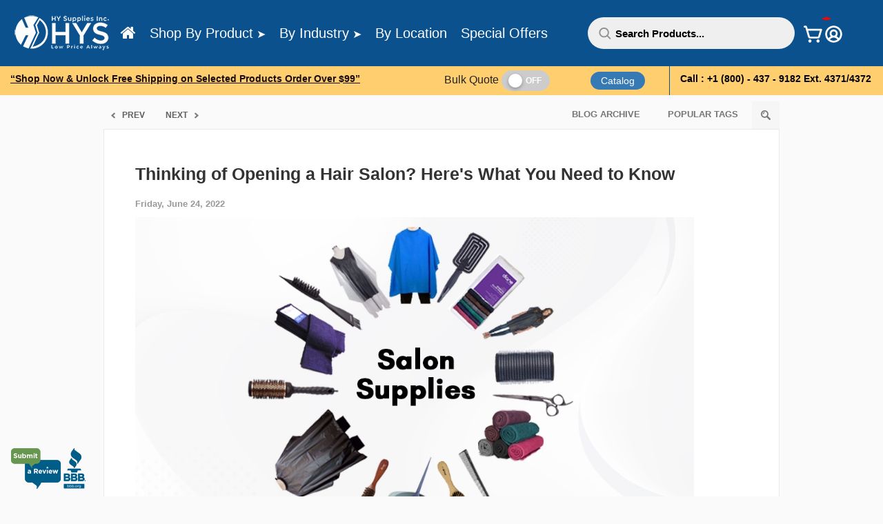

--- FILE ---
content_type: text/html; charset=utf-8
request_url: https://hysupplies.net/how-to-set-up-your-hair-salon
body_size: 119892
content:
<!DOCTYPE html>
<html lang="en"  class="html-blogpost-page">
<head>
    <title>How To Set Up Your Hair Salon? | HYSupplies Blog</title>
    <meta http-equiv="Content-type" content="text/html;charset=UTF-8" />
    <meta name="title" content="How To Set Up Your Hair Salon? | HYSupplies Blog" />
    <meta name="description" content="Explore more about How To Set Up Your Hair Salon?. Find useful tips and insights now. Starting a Hair Salon Requires a Lot of Planning and Investment." />
    <meta name="keywords" content="barber salon supplies, beauty salon supplies, hair salon supplies, nail salon supplies, professional salon supplies, salon pro supplies, salon services and supplies, salon supplies, salon supplies online, salon supplies wholesale, salon wholesale supplies" />
    <meta name="generator" content="nopCommerce" />
    <meta name="viewport" content="width=device-width, initial-scale=1.0, user-scalable=0, minimum-scale=1.0, maximum-scale=1.0" />
    <link href='https://fonts.googleapis.com/css?family=Open+Sans:400,300,700&display=swap' rel='stylesheet' type='text/css'>
    <meta name="yandex-verification" content="240803899c50268c" />
    <meta name="referrer"content="no-referrer-when-downgrade">
<link rel="canonical" href=" https://hysupplies.net/how-to-set-up-your-hair-salon" />

    

<style>
    @font-face {
        font-family: 'fontspring_demo_-_integral_Rg';
        src: url('../Themes/Pavilion/Content/fonts/fontspring-demo-integralcf-regular-webfont.woff') format('woff2'), url('../Themes/Pavilion/Content/fonts/fontspring-demo-integralcf-regular-webfont.woff') format('woff');
        font-weight: normal;
        font-style: normal;
    }
</style>

    

    <meta property="og:image" content="https://hysupplies.net/images/thumbs/0017185_How To Set Up Your Hair Salon_810.jpeg" />

    <meta property="og:url" content="/how-to-set-up-your-hair-salon" />

    <meta property="og:type" content="blog" />
    <meta property="og:title" content="Thinking of Opening a Hair Salon? Here&#x27;s What You Need to Know" />
    <meta property="og:description" content="Blog - Thinking of Opening a Hair Salon? Here&#x27;s What You Need to Know" />


    <meta property="twitter:card" content="blog" />
    <meta property="twitter:site" content="HY Supplies Inc" />
    <meta property="twitter:title" content="Thinking of Opening a Hair Salon? Here&#x27;s What You Need to Know" />
    <meta property="twitter:description" content="Blog - Thinking of Opening a Hair Salon? Here&#x27;s What You Need to Know" />
    <meta property="twitter:image" content="https://hysupplies.net/images/thumbs/0017185_How To Set Up Your Hair Salon_810.jpeg" />

    <meta property="twitter:url" content="/how-to-set-up-your-hair-salon" />
 
                     <script type="application/ld+json">
                                                 {
                                                     "@context": "https://schema.org/",
                                                     "@type": "Blog",
                                                     "@id": "https://hysupplies.net/blog",
                                                     "mainEntityOfPage": "https://hysupplies.net/blog",
                                                     "name": "HY Supplies Inc. Blog",
                                                     "description": "HY Supplies Inc. offers high-quality wholesale textiles, including linens, blankets, apparel, and towels. Browse our wide selection and enjoy bulk pricing.",
                                                     "publisher": {
                                                         "@type": "Organization",
                                                         "@id": "https://hysupplies.net",
                                                         "name": "HY Supplies Inc.",
                                                         "logo": {
                                                             "@type": "ImageObject",
                                                             "@id": "https://hysupplies.net/images/thumbs/0027284_Turkish%20towel%20sets%20Blog_810.jpeg",
                                                             "url": "https://hysupplies.net/images/thumbs/0027284_Turkish%20towel%20sets%20Blog_810.jpeg",
                                                             "width": "600",
                                                             "height": "60"
                                                         }
                                                     },
                         "blogPost": [
                                                         {
                                                             "@type": "BlogPosting",
                                                             "@id": "https://hysupplies.net/flame-resistant-table-toppers-blog#BlogPosting",
                                                             "mainEntityOfPage": "https://hysupplies.net/flame-resistant-table-toppers-blog/",
                                                             "headline": "Dining Experience with Flame Resistant Table Toppers",
                                                             "name": "Dining Experience with Flame Resistant Table Toppers",
                                                             "description": "Discover the Perfect Balance of Style and Safety with Flame-Resistant Table Toppers.Enjoy peace of mind with table linens that are as stylish as they are safe.",
                                                             "datePublished": "2024-06-11",
                                                             "dateModified": "2024-06-11",
                                                             "author": {
                                                                 "@type": "Person",
                                                                 "@id": "https://hysupplies.net/#Person",
                                                                 "name": "HY Supplies Inc."
                                                             },
                                                             "image": {
                                                                 "@type": "ImageObject",
                                                                 "@id": "https://hysupplies.net/images/thumbs/0029698_Flame-Resistant%20Table%20Toppers%20Blog_810.jpeg",
                                                                 "url": "https://hysupplies.net/images/thumbs/0029698_Flame-Resistant%20Table%20Toppers%20Blog_810.jpeg",
                                                                 "height": "362",
                                                                 "width": "388"
                                                             },
                                                             "url": "https://hysupplies.net/flame-resistant-table-toppers-blog/",
                                                             "keywords": [
                                                                 "Table setting ideas",
                                                                 "Event table decoration",
                                                                 "Flame-resistant tablecloths",
                                                                 "Fire-safe table linens",
                                                                 "Easy-care tablecloths",
                                                                 "Durable table linens"
                                                             ]
                                                         },

                                                         {
                                                             "@type": "BlogPosting",
                                                             "@id": "https://hysupplies.net/disaster-relief-products-during-hurricanes#BlogPosting",
                                                             "mainEntityOfPage": "https://hysupplies.net/disaster-relief-products-during-hurricanes/",
                                                             "headline": "Blog | Importance of Disaster Relief Products",
                                                             "name": "Blog | Importance of Disaster Relief Products",
                                                             "description": "Relief organizations, governments, and communities must work together to manage the distribution of disaster relief supplies such as blankets, towels, sheets, and pillowcases.",
                                                             "datePublished": "2024-06-06",
                                                             "dateModified": "2024-06-06",
                                                             "author": {
                                                                 "@type": "Person",
                                                                 "@id": "https://hysupplies.net/#Person",
                                                                 "name": "HY Supplies Inc."
                                                             },
                                                             "image": {
                                                                 "@type": "ImageObject",
                                                                 "@id": "https://hysupplies.net/images/thumbs/0029692_Disaster%20Relief%20Products%20%20Blog_810.jpeg",
                                                                 "url": "https://hysupplies.net/images/thumbs/0029692_Disaster%20Relief%20Products%20%20Blog_810.jpeg",
                                                                 "height": "362",
                                                                 "width": "388"
                                                             },
                                                             "url": "https://hysupplies.net/disaster-relief-products-during-hurricanes/",
                                                             "keywords": [
                                                                 "disaster relief blankets",
                                                                 "Emergency relief towels",
                                                                 "sheets and pillows",
                                                                 "blog for disaster relief products"

                                                             ]
                                                         },

                                                         {
                                                             "@type": "BlogPosting",
                                                             "@id": "https://hysupplies.net/what-is-the-importance-of-blankets-in-spa-and-skincare-treatments#BlogPosting",
                                                             "mainEntityOfPage": "https://hysupplies.net/what-is-the-importance-of-blankets-in-spa-and-skincare-treatments/",
                                                             "headline": "What is the Importance of Blankets in Spa and Skincare?",
                                                             "name": "What is the Importance of Blankets in Spa and Skincare?",
                                                             "description": "The best spa blankets for massage therapy must be kept spotless at all times. Since blankets come into direct contact with customers' skin.",
                                                             "datePublished": "2025-03-15",
                                                             "dateModified": "2025-03-15",
                                                             "author": {
                                                                 "@type": "Person",
                                                                 "@id": "https://hysupplies.net/#Person",
                                                                 "name": "HY Supplies Inc."
                                                             },
                                                             "image": {
                                                                 "@type": "ImageObject",
                                                                 "@id": "https://hysupplies.net/images/thumbs/0033184_Blankets%20for%20Spa%20-%20Blog_810.jpeg",
                                                                 "url": "https://hysupplies.net/images/thumbs/0033184_Blankets%20for%20Spa%20-%20Blog_810.jpeg",
                                                                 "height": "362",
                                                                 "width": "388"
                                                             },
                                                             "url": "https://hysupplies.net/what-is-the-importance-of-blankets-in-spa-and-skincare-treatments/",
                                                             "keywords": [
                                                                 "Wholesale Blankets for Salon",
                                                                 "Spa Blankets bulk",
                                                                 "Premium salon Blankets",
                                                                 "What is salon blankets",
                                                                 "Durable blankets for salon and Spa",
                                                                 "Spa Blankets wholesale"
                                                             ]
                                                         },

                                                         {
                                                             "@type": "BlogPosting",
                                                             "@id": "https://hysupplies.net/lint-free-cleaning-towels-the-salons-blog-feb-25#BlogPosting",
                                                             "mainEntityOfPage": "https://hysupplies.net/lint-free-cleaning-towels-the-salons-blog-feb-25/",
                                                             "headline": "Lint-Free Salon Towels: The Ultimate Guide",
                                                             "name": "Lint-Free Salon Towels: The Ultimate Guide",
                                                             "description": "Stop fighting lint! Our guide to lint-free cleaning towels will help you choose the perfect towels for a truly clean and professional finish.",
                                                             "datePublished": "2025-02-17",
                                                             "dateModified": "2025-02-17",
                                                             "author": {
                                                                 "@type": "Person",
                                                                 "@id": "https://hysupplies.net/#Person",
                                                                 "name": "HY Supplies Inc."
                                                             },
                                                             "image": {
                                                                 "@type": "ImageObject",
                                                                 "@id": "https://hysupplies.net/images/thumbs/0033187_Bleachproof%20Towels%20-%20Blog_810.jpeg",
                                                                 "url": "https://hysupplies.net/images/thumbs/0033187_Bleachproof%20Towels%20-%20Blog_810.jpeg",
                                                                 "height": "362",
                                                                 "width": "388"
                                                             },
                                                             "url": "https://hysupplies.net/lint-free-cleaning-towels-the-salons-blog-feb-25/",
                                                             "keywords": [
                                                                 "Lint-free cleaning towels for salon",
                                                                 "salon lint-free cleaning towels",
                                                                 "professional cleaning cloths for spas",
                                                                 "A Guide for choosing the lint free towels",
                                                                 "salon lint-free towels in bulk",
                                                                 "best lint-free towels for salons"
                                                             ]
                                                         },

                                                         {
                                                             "@type": "BlogPosting",
                                                             "@id": "https://hysupplies.net/why-are-microfiber-salon-towels-essential-for-salon-success#BlogPosting",
                                                             "mainEntityOfPage": "https://hysupplies.net/why-are-microfiber-salon-towels-essential-for-salon-success/",
                                                             "headline": "What are Microfiber Salon Towels? and it's Needs.",
                                                             "name": "What are Microfiber Salon Towels? and it's Needs.",
                                                             "description": "Discover the benefits of Microfiber Salon Towels—super absorbent, fast-drying, and ultra-soft for professional salons. Shop Now for the best quality towels!",
                                                             "datePublished": "2025-02-28",
                                                             "dateModified": "2025-02-28",
                                                             "author": {
                                                                 "@type": "Person",
                                                                 "@id": "https://hysupplies.net/#Person",
                                                                 "name": "HY Supplies Inc."
                                                             },
                                                             "image": {
                                                                 "@type": "ImageObject",
                                                                 "@id": "https://hysupplies.net/images/thumbs/0033189_Lint%20Free%20Cleaning%20Cloth%20-%20Blog_810.jpeg",
                                                                 "url": "https://hysupplies.net/images/thumbs/0033189_Lint%20Free%20Cleaning%20Cloth%20-%20Blog_810.jpeg",
                                                                 "height": "362",
                                                                 "width": "388"
                                                             },
                                                             "url": "https://hysupplies.net/why-are-microfiber-salon-towels-essential-for-salon-success/",
                                                             "keywords": [
                                                                 "Bleach-proof salon towels",
                                                                 "The benefits of using microfiber salon towels",
                                                                 "What are microfiber towels for salon",
                                                                 "Blog about Microfiber salon towels",
                                                                 "microfiber salon towels",
                                                                 "Bleach-proof salon towels bulk"
                                                             ]
                                                         },

                                                         {
                                                             "@type": "BlogPosting",
                                                             "@id": "https://hysupplies.net/banquet#BlogPosting",
                                                             "mainEntityOfPage": "https://hysupplies.net/banquet/",
                                                             "headline": "Banquet Tablecloths for Sale",
                                                             "name": "Banquet Tablecloths for Sale",
                                                             "description": "The Significance of Banquet Tablecloths: Banquet tablecloths play a crucial role in transforming a simple table into an elegant focal point.",
                                                             "datePublished": "2024-04-06",
                                                             "dateModified": "2024-04-06",
                                                             "author": {
                                                                 "@type": "Person",
                                                                 "@id": "https://hysupplies.net/#Person",
                                                                 "name": "HY Supplies Inc."
                                                             },
                                                             "image": {
                                                                 "@type": "ImageObject",
                                                                 "@id": "https://hysupplies.net/images/thumbs/0027286_Banquet%20Tablecloths%20Blog_810.jpeg",
                                                                 "url": "https://hysupplies.net/images/thumbs/0027286_Banquet%20Tablecloths%20Blog_810.jpeg",
                                                                 "height": "362",
                                                                 "width": "388"
                                                             },
                                                             "url": "https://hysupplies.net/banquet/",
                                                             "keywords": [
                                                                 "banquet tablecloths",
                                                                 "cheap banquet tablecloths and banquet tablecloths for sale",
                                                                 "Best Tablecloths for functions",
                                                                 "Guide to choose the Best Banquet Tablecloths",
                                                                 "wholesale Tablecloths for marriage",
                                                                 "Best Tablecloths for Events"
                                                             ]
                                                         },



                         {
                                   "@type": "BlogPosting",
                                   "@id": "https://hysupplies.net/unique-collections-of-lab-coats-for-healthcare-professionals#BlogPosting",
                                    "mainEntityOfPage": "https://hysupplies.net/unique-collections-of-lab-coats-for-healthcare-professionals/",
                                   "headline": "Unique collections of lab coats for healthcare professionals",
                                    "name": "Unique collections of lab coats for healthcare professionals",
                                   "description": "Explore more about Unique collections of lab coats for healthcare professionals. Find useful tips and insights now.",
                                    "datePublished": "2023-09-16",
                                   "dateModified": "2023-09-16",
                                   "author": {
                                       "@type": "Person",
                                       "@id": "https://hysupplies.net/#Person",
                                       "name": "HY Supplies Inc."
                                    },
                                   "image": {
                                        "@type": "ImageObject",
                                       "@id": "https://hysupplies.net/images/thumbs/0026834_Unique%20collections%20of%20lab%20coats%20for%20healthcare%20professionals_810.jpeg",
                                       "url": "https://hysupplies.net/images/thumbs/0026834_Unique%20collections%20of%20lab%20coats%20for%20healthcare%20professionals_810.jpeg",
                                       "height": "362",
                                       "width": "388"
                                    },
                                   "url": "https://hysupplies.net/unique-collections-of-lab-coats-for-healthcare-professionals#BlogPosting/",
                                   "keywords": [
                                        "fluid-resistant lab coats",
                                       "protective lab coats",
                                       "flame-resistant lab coats",
                                       "disposable lab coats",
                                        "unisex lab coats",
                                       "lab coats for doctors"
                                    ]
                                },

{
                                   "@type": "BlogPosting",
                                   "@id": "https://hysupplies.net/products-that-are-necessary-for-restaurants#BlogPosting",
                                   "mainEntityOfPage": "https://hysupplies.net/products-that-are-necessary-for-restaurants/",
                                   "headline": "Products that are necessary for Restaurants? | HYSupplies",
                                   "name": "Products that are necessary for Restaurants? | HYSupplies",
                                   "description": "Explore more about Products that are necessary for Restaurants?. Find useful tips and insights now.",
                                   "datePublished": "2023-09-27",
                                   "dateModified": "2023-09-27",
                                   "author": {
                                       "@type": "Person",
                                       "@id": "https://hysupplies.net/#Person",
                                       "name": "HY Supplies Inc."
                                    },
                                   "image": {
                                       "@type": "ImageObject",
                                       "@id": "https://hysupplies.net/images/thumbs/0026942_Products%20that%20are%20necessary%20for%20Restaurants_810.jpeg",
                                       "url": "https://hysupplies.net/images/thumbs/0026942_Products%20that%20are%20necessary%20for%20Restaurants_810.jpeg",
                                       "height": "362",
                                       "width": "388"
                                    },
                                   "url": "https://hysupplies.net/products-that-are-necessary-for-restaurants/",
                                    "keywords": [
                                       "restaurant table linen wholesale",
                                       "center stripe kitchen towel",
                                       "glass towel",
                                        "lint free towel",
                                       "cleaning towels wholesale",
                                       "restaurant supplies"
                                    ]
                                },


{
                                   "@type": "BlogPosting",
                                   "@id": "https://hysupplies.net/ultimate-guide-to-choosing-the-bathing-towels-for-emergency-purposes#BlogPosting",
                                   "mainEntityOfPage": "https://hysupplies.net/ultimate-guide-to-choosing-the-bathing-towels-for-emergency-purposes/",
                                   "headline": "Ultimate guide to choosing the bathing towels for emergency",
                                   "name": "Ultimate guide to choosing the bathing towels for emergency",
                                    "description": "Explore more about the Ultimate Guide to choosing the bathing towels for emergency purposes. Find useful tips and insights now.",
                                   "datePublished": "2023-09-29",
                                    "dateModified": "2023-09-29",
                                   "author": {
                                       "@type": "Person",
                                       "@id": "https://hysupplies.net/#Person",
                                        "name": "HY Supplies Inc."
                                    },
                                   "image": {
                                       "@type": "ImageObject",
                                       "@id": "https://hysupplies.net/images/thumbs/0026944_The%20Ultimate%20Guide%20to%20selecting%20the%20best%20bath%20products%20for%20a%20luxurious%20experience_810.jpeg",
                                       "url": "https://hysupplies.net/images/thumbs/0026944_The%20Ultimate%20Guide%20to%20selecting%20the%20best%20bath%20products%20for%20a%20luxurious%20experience_810.jpeg",
                                       "height": "362",
                                       "width": "388"
                                    },
                                   "url": "https://hysupplies.net/ultimate-guide-to-choosing-the-bathing-towels-for-emergency-purposes/",
                                   "keywords": [
                                       "wholesale bath towels suppliers",
                                       "white cotton huck towels",
                                       "operating room towels",
                                       "bath linens for healthcare",
                                       "huck towels",
                                       "wholesale emergency towels"
                                    ]
                                },



{
                                   "@type": "BlogPosting",
                                   "@id": "https://hysupplies.net/the-ultimate-guide-to-choosing-the-right-nail-and-tanning-salon-products#BlogPosting",
                                   "mainEntityOfPage": "https://hysupplies.net/the-ultimate-guide-to-choosing-the-right-nail-and-tanning-salon-products/",
                                   "headline": "The Ultimate Guide to Choosing the Right Nail and Salon",
                                   "name": "The Ultimate Guide to Choosing the Right Nail and Salon",
                                   "description": "Explore more about The Ultimate Guide to Choosing the Right Nail and Tanning Salon Products. Find useful tips and insights now.",
                                   "datePublished": "2023-10-05",
                                   "dateModified": "2023-10-05",
                                   "author": {
                                       "@type": "Person",
                                       "@id": "https://hysupplies.net/#Person",
                                       "name": "HY Supplies Inc."
                                    },
                                   "image": {
                                       "@type": "ImageObject",
                                        "@id": "https://hysupplies.net/images/thumbs/0026978_Right%20Nail%20and%20Tanning%20Salon%20Products%20Blog_810.jpeg",
                                       "url": "https://hysupplies.net/images/thumbs/0026978_Right%20Nail%20and%20Tanning%20Salon%20Products%20Blog_810.jpeg",
                                       "height": "362",
                                       "width": "388"
                                    },
                                   "url": "https://hysupplies.net/the-ultimate-guide-to-choosing-the-right-nail-and-tanning-salon-products/",
                                   "keywords": [
                                       "Professional salon towels",
                                       "Lint-free facial towels",
                                       "100% cotton spa robe",
                                       "High-quality manicure towels",
                                       "Durable salon linen",
                                       "wholesale towels for salon"
                                    ]
                                },


{
                                   "@type": "BlogPosting",
                                   "@id": "https://hysupplies.net/when-and-where-should-you-use-microfiber-towels#BlogPosting",
                                   "mainEntityOfPage": "https://hysupplies.net/when-and-where-should-you-use-microfiber-towels/",
                                   "headline": "When and where should you use microfiber towels? | Towel Car",
                                   "name": "When and where should you use microfiber towels? | Towel Car",
                                   "description": "Explore more about When and where should you use microfiber towels?. Find useful tips and insights now.",
                                   "datePublished": "2023-10-11",
                                   "dateModified": "2023-10-11",
                                   "author": {
                                       "@type": "Person",
                                       "@id": "https://hysupplies.net/#Person",
                                       "name": "HY Supplies Inc."
                                    },
                                   "image": {
                                       "@type": "ImageObject",
                                        "@id": "https://hysupplies.net/images/thumbs/0026980_Micro%20Fiber%20towels%20Blog_810.jpeg",
                                       "url": "https://hysupplies.net/images/thumbs/0026980_Micro%20Fiber%20towels%20Blog_810.jpeg",
                                        "height": "362",
                                       "width": "388"
                                    },
                                   "url": "https://hysupplies.net/when-and-where-should-you-use-microfiber-towels/",
                                   "keywords": [
                                       "the best microfiber towel for the beach",
                                       "restaurant cleaning towels",
                                        "microfiber cleaning cloth",
                                       "car cleaning towels online products",
                                       "How to choose the best Towels for Cleaning",
                                       "wholesale car cleaning towels"
                                    ]
                                },


                         {
                                   "@type": "BlogPosting",
                                   "@id": "https://hysupplies.net/which-shower-curtains-are-best-for-hotel-use#BlogPosting",
                                    "mainEntityOfPage": "https://hysupplies.net/which-shower-curtains-are-best-for-hotel-use/",
                                   "headline": "What are the best shower curtains for hotel use?",
                                    "name": "What are the best shower curtains for hotel use?",
                                   "description": "Explore more about Which shower curtains are best for hotel use?. Find useful tips and insights now.",
                                    "datePublished": "2023-02-28",
                                   "dateModified": "2023-02-28",
                                   "author": {
                                       "@type": "Person",
                                       "@id": "https://hysupplies.net/#Person",
                                       "name": "HY Supplies Inc."
                                    },
                                   "image": {
                                        "@type": "ImageObject",
                                       "@id": "https://hysupplies.net/images/thumbs/0025234_Which%20shower%20curtains%20are%20best%20for%20hotel%20use_810.jpeg",
                                       "url": "https://hysupplies.net/images/thumbs/0025234_Which%20shower%20curtains%20are%20best%20for%20hotel%20use_810.jpeg",
                                       "height": "362",
                                       "width": "388"
                                    },
                                   "url": "https://hysupplies.net/which-shower-curtains-are-best-for-hotel-use#BlogPosting/",
                                   "keywords": [
                                       "hotel bathroom shower curtains",
                                       "wholesale flame retardant shower curtains",
                                       "shower curtain rods bulk",
                                       "plain fabric shower curtain",
                                       "hotel quality shower curtain"
                                    ]
                                },


{
                                   "@type": "BlogPosting",
                                   "@id": "https://hysupplies.net/how-and-where-to-select-the-best-linen-for-restaurants#BlogPosting",
                                    "mainEntityOfPage": "https://hysupplies.net/how-and-where-to-select-the-best-linen-for-restaurants/",
                                   "headline": "How and where to Select the Best Linen for Restaurants?",
                                   "name": "How and where to Select the Best Linen for Restaurants?",
                                   "description": "Explore more about How and where to Select the Best Linen for Restaurants?. Find useful tips and insights now.",
                                    "datePublished": "2023-02-28",
                                   "dateModified": "2023-02-28",
                                   "author": {
                                       "@type": "Person",
                                       "@id": "https://hysupplies.net/#Person",
                                       "name": "HY Supplies Inc."
                                    },
                                   "image": {
                                        "@type": "ImageObject",
                                       "@id": "https://hysupplies.net/images/thumbs/0025336_How%20and%20where%20to%20Select%20the%20Best%20Linen%20for%20Restaurants_810.jpeg",
                                       "url": "https://hysupplies.net/images/thumbs/0025336_How%20and%20where%20to%20Select%20the%20Best%20Linen%20for%20Restaurants_810.jpeg",
                                       "height": "362",
                                       "width": "388"
                                    },
                                   "url": "https://hysupplies.net/how-and-where-to-select-the-best-linen-for-restaurants#BlogPosting/",
                                   "keywords": [
                                       "wholesale table linens supplies",
                                       "uniforms for chefs",
                                       "salon smocks in bulk",
                                       "tablecloths for restaurant",
                                       "table linens for your restaurant"
                                    ]
                                },

{
                                   "@type": "BlogPosting",
                                   "@id": "https://hysupplies.net/what-are-the-advantages-of-using-towels-in-barbershops#BlogPosting",
                                    "mainEntityOfPage": "https://hysupplies.net/what-are-the-advantages-of-using-towels-in-barbershops/",
                                   "headline": "What are the advantages of using towels in barbershops?",
                                   "name": "What are the advantages of using towels in barbershops?",
                                   "description": "Explore more about What are the advantages of using towels in barbershops?. Find useful tips and insights now.",
                                    "datePublished": "2023-03-18",
                                   "dateModified": "2023-03-18",
                                   "author": {
                                       "@type": "Person",
                                       "@id": "https://hysupplies.net/#Person",
                                       "name": "HY Supplies Inc."
                                    },
                                   "image": {
                                        "@type": "ImageObject",
                                       "@id": "https://hysupplies.net/images/thumbs/0025381_What%20are%20the%20advantages%20of%20using%20towels%20in%20barbershops_810.jpeg",
                                       "url": "https://hysupplies.net/images/thumbs/0025381_What%20are%20the%20advantages%20of%20using%20towels%20in%20barbershops_810.jpeg",
                                       "height": "362",
                                       "width": "388"
                                    },
                                   "url": "https://hysupplies.net/what-are-the-advantages-of-using-towels-in-barbershops#BlogPosting/",
                                   "keywords": [
                                       "barber towels bulk",
                                       "best shaving towels",
                                       "hot towels for barbershops",
                                       "lint free cleaning towels",
                                       "wholesale barber towels"
                                    ]
                                },

{
                                   "@type": "BlogPosting",
                                   "@id": "https://hysupplies.net/what-are-the-ideal-towels-for-golf-enthusiasts#BlogPosting",
                                    "mainEntityOfPage": "https://hysupplies.net/what-are-the-ideal-towels-for-golf-enthusiasts/",
                                   "headline": "What are the Ideal Towels for Golf Enthusiasts | Towel Care?",
                                   "name": "What are the Ideal Towels for Golf Enthusiasts | Towel Care?",
                                   "description": "Explore more about what are the Ideal Towels for Golf Enthusiasts. Find useful tips and insights now.",
                                    "datePublished": "2022-10-18",
                                   "dateModified": "2022-10-18",
                                   "author": {
                                       "@type": "Person",
                                       "@id": "https://hysupplies.net/#Person",
                                       "name": "HY Supplies Inc."
                                    },
                                   "image": {
                                        "@type": "ImageObject",
                                       "@id": "https://hysupplies.net/images/thumbs/0020886_What%20are%20the%20Ideal%20Towels%20for%20Golf%20Enthusiasts_810.jpeg",
                                       "url": "https://hysupplies.net/images/thumbs/0020886_What%20are%20the%20Ideal%20Towels%20for%20Golf%20Enthusiasts_810.jpeg",
                                       "height": "362",
                                       "width": "388"
                                    },
                                   "url": "https://hysupplies.net/what-are-the-ideal-towels-for-golf-enthusiasts#BlogPosting/",
                                   "keywords": [
                                       "white golf towel",
                                       "towels for golf players",
                                       "colored golf towels wholesale",
                                       "bleach proof golf hand towels",
                                       "best golf bag towels"
                                    ]
                                },

{
                                   "@type": "BlogPosting",
                                   "@id": "https://hysupplies.net/what-are-draw-sheets-used-for-and-the-benefit-of-using-the-draw-sheets#BlogPosting",
                                    "mainEntityOfPage": "https://hysupplies.net/what-are-draw-sheets-used-for-and-the-benefit-of-using-the-draw-sheets/",
                                   "headline": "What are draw sheets used for? and the benefit of draw sheet",
                                   "name": "What are draw sheets used for? and the benefit of draw sheet",
                                   "description": "Explore more about What are draw sheets used for? and the benefit of using the draw sheets. Find useful tips and insights now.",
                                    "datePublished": "2022-10-11",
                                   "dateModified": "2022-10-11",
                                   "author": {
                                       "@type": "Person",
                                       "@id": "https://hysupplies.net/#Person",
                                       "name": "HY Supplies Inc."
                                    },
                                   "image": {
                                        "@type": "ImageObject",
                                       "@id": "https://hysupplies.net/images/thumbs/0021463_What%20are%20draw%20sheets%20used%20for%20and%20the%20benefit%20of%20using%20the%20draw%20sheets_810.jpeg",
                                       "url": "https://hysupplies.net/images/thumbs/0021463_What%20are%20draw%20sheets%20used%20for%20and%20the%20benefit%20of%20using%20the%20draw%20sheets_810.jpeg",
                                       "height": "362",
                                       "width": "388"
                                    },
                                   "url": "https://hysupplies.net/what-are-draw-sheets-used-for-and-the-benefit-of-using-the-draw-sheets/",
                                   "keywords": [
                                       "draw sheets are used to",
                                       "draw sheet for hospital bed",
                                       "Colored hospital bed sheets",
                                       "hospital flat sheets",
                                       "surgical sheets for sale"
                                    ]
                                },


{
                                   "@type": "BlogPosting",
                                   "@id": "https://hysupplies.net/where-to-purchase-the-finest-blankets-for-your-airbnb#BlogPosting",
                                   "mainEntityOfPage": "https://hysupplies.net/where-to-purchase-the-finest-blankets-for-your-airbnb/",
                                   "headline": "Where to purchase the Finest Blankets for your Airbnb? | HYS",
                                   "name": "Where to purchase the Finest Blankets for your Airbnb? | HYS",
                                   "description": "Explore more about Where to purchase the Finest Blankets for your Airbnb?. Find useful tips and insights now.",
                                    "datePublished": "2022-11-29",
                                   "dateModified": "2022-11-29",
                                   "author": {
                                       "@type": "Person",
                                       "@id": "https://hysupplies.net/#Person",
                                       "name": "HY Supplies Inc."
                                    },
                                   "image": {
                                        "@type": "ImageObject",
                                       "@id": "https://hysupplies.net/images/thumbs/0023867_Where%20to%20purchase%20the%20Finest%20Blankets%20for%20your%20Airbnb_810.jpeg",
                                       "url": "https://hysupplies.net/images/thumbs/0023867_Where%20to%20purchase%20the%20Finest%20Blankets%20for%20your%20Airbnb_810.jpeg",
                                       "height": "362",
                                       "width": "388"
                                    },
                                   "url": "https://hysupplies.net/where-to-purchase-the-finest-blankets-for-your-airbnb/",
                                   "keywords": [
                                       "guide to select the blankets",
                                       "best quilt for airbnb",
                                       "blankets for airbnb wholesale",
                                       "throw blankets for airbnb",
                                       "best blankets for airbnb"
                                    ]
                                },

{
                                   "@type": "BlogPosting",
                                   "@id": "https://hysupplies.net/which-women-medical-scrub-are-the-best#BlogPosting",
                                   "mainEntityOfPage": "https://hysupplies.net/which-women-medical-scrub-are-the-best/",
                                   "headline": "Which Women's Medical Scrubs are the Best? | HYSupplies Blog",
                                   "name": "Which Women's Medical Scrubs are the Best? | HYSupplies Blog",
                                   "description": "Explore more about Which Women's Medical Scrubs are the Best? Types of women medical scrubs. Find useful tips and insights now.",
                                    "datePublished": "2022-11-18",
                                   "dateModified": "2022-11-18",
                                   "author": {
                                       "@type": "Person",
                                       "@id": "https://hysupplies.net/#Person",
                                       "name": "HY Supplies Inc."
                                    },
                                   "image": {
                                        "@type": "ImageObject",
                                       "@id": "https://hysupplies.net/images/thumbs/0023815_Which%20Womens%20Medical%20Scrubs%20are%20the%20Best-Types%20of%20womens%20medical%20scrubs_810.jpeg",
                                       "url": "https://hysupplies.net/images/thumbs/0023815_Which%20Womens%20Medical%20Scrubs%20are%20the%20Best-Types%20of%20womens%20medical%20scrubs_810.jpeg",
                                       "height": "362",
                                       "width": "388"
                                    },
                                   "url": "https://hysupplies.net/which-women-medical-scrub-are-the-best/",
                                   "keywords": [
                                       "guide to select the scrub tops",
                                       "long sleeve scrub top women's",
                                       "straight leg cargo pants womens",
                                       "v-neck scrubs for women",
                                       "wholesale medical scrub"
                                    ]
                                },

{
                                   "@type": "BlogPosting",
                                   "@id": "https://hysupplies.net/what-kind-of-bedspreads-for-airbnb-is-appropriate-for-keeping-a-bed-perfect#BlogPosting",
                                   "mainEntityOfPage": "https://hysupplies.net/what-kind-of-bedspreads-for-airbnb-is-appropriate-for-keeping-a-bed-perfect/",
                                   "headline": "What kind of bedspread is ideal for keeping an Airbnb bed perfect?",
                                   "name": "What kind of bedspread is ideal for keeping an Airbnb bed perfect?",
                                   "description": "Many interior designers advise their clients to use bedspreads for Airbnb to create a more relaxing atmosphere in their bedrooms! Bedspreads for wholesale!",
                                    "datePublished": "2022-12-06",
                                   "dateModified": "2022-12-06",
                                   "author": {
                                       "@type": "Person",
                                       "@id": "https://hysupplies.net/#Person",
                                       "name": "HY Supplies Inc."
                                    },
                                   "image": {
                                        "@type": "ImageObject",
                                       "@id": "https://hysupplies.net/images/thumbs/0024000_What%20kind%20of%20Bedspreads%20for%20Airbnb%20is%20appropriate%20for%20keeping%20a%20Bed%20Perfect_810.jpeg",
                                       "url": "https://hysupplies.net/images/thumbs/0024000_What%20kind%20of%20Bedspreads%20for%20Airbnb%20is%20appropriate%20for%20keeping%20a%20Bed%20Perfect_810.jpeg",
                                       "height": "362",
                                       "width": "388"
                                    },
                                   "url": "https://hysupplies.net/what-kind-of-bedspreads-for-airbnb-is-appropriate-for-keeping-a-bed-perfect/",
                                   "keywords": [
                                       "bedspreads for airbnb",
                                       "best bedspread for airbnb",
                                       "microfiber bedspreads for airbnb guests",
                                       "lightweight bedspreads for airbnb",
                                       "airbnb bedspreads wholesale"
                                    ]
                                },

{
                                   "@type": "BlogPosting",
                                   "@id": "https://hysupplies.net/which-combs-are-the-best-for-hair-salon-use#BlogPosting",
                                   "mainEntityOfPage": "https://hysupplies.net/which-combs-are-the-best-for-hair-salon-use/",
                                   "headline": "Which Combs are the best for Hair Salon use? | HYSupplies",
                                   "name": "Which Combs are the best for Hair Salon use? | HYSupplies",
                                   "description": "Explore more about Which Combs are the best for Hair Salon use?. Find useful tips and insights now.",
                                    "datePublished": "2022-12-14",
                                   "dateModified": "2022-12-14",
                                   "author": {
                                       "@type": "Person",
                                       "@id": "https://hysupplies.net/#Person",
                                       "name": "HY Supplies Inc."
                                    },
                                   "image": {
                                        "@type": "ImageObject",
                                       "@id": "https://hysupplies.net/images/thumbs/0024174_Which%20combs%20are%20ideal%20for%20use%20in%20a%20hair%20salon_810.jpeg",
                                       "url": "https://hysupplies.net/images/thumbs/0024174_Which%20combs%20are%20ideal%20for%20use%20in%20a%20hair%20salon_810.jpeg",
                                       "height": "362",
                                       "width": "388"
                                    },
                                   "url": "https://hysupplies.net/which-combs-are-the-best-for-hair-salon-use/",
                                   "keywords": [
                                       "best cutting combs for hair stylists",
                                       "heat resistant rat tail comb",
                                       " heat resistant styling comb",
                                       "professional hairdressing combs",
                                       "straight comb for hair stylist"
                                    ]
                                },

{
                                   "@type": "BlogPosting",
                                   "@id": "https://hysupplies.net/which-combs-are-the-best-for-hair-salon-use#BlogPosting",
                                   "mainEntityOfPage": "https://hysupplies.net/which-combs-are-the-best-for-hair-salon-use/",
                                   "headline": "Decor for your Wedding? Get Tablecloths for Rent for Your Occasions",
                                   "name": "Decor for your Wedding? Get Tablecloths for Rent for Your Occasions",
                                   "description": "Find out how to choose the perfect table linen for your wedding and whether you should buy it or rent it. Do not leave such decisions for the last minute.",
                                    "datePublished": "2022-07-07",
                                   "dateModified": "2022-07-07",
                                   "author": {
                                       "@type": "Person",
                                       "@id": "https://hysupplies.net/#Person",
                                       "name": "HY Supplies Inc."
                                    },
                                   "image": {
                                        "@type": "ImageObject",
                                       "@id": "https://hysupplies.net/images/thumbs/0017659_Want%20to%20upgrade%20your%20Wedding%20Decor%20Get%20Rental%20Table%20Cloths%20for%20your%20Events_810.jpeg",
                                       "url": "https://hysupplies.net/images/thumbs/0017659_Want%20to%20upgrade%20your%20Wedding%20Decor%20Get%20Rental%20Table%20Cloths%20for%20your%20Events_810.jpeg",
                                       "height": "362",
                                       "width": "388"
                                    },
                                   "url": "https://hysupplies.net/want-to-upgrade-your-wedding-decor-get-rental-table-cloths-for-your-events/",
                                   "keywords": [
                                       "Bulk Tablecloths for Weddings",
                                       "Rectangle Tablecloths for Wedding",
                                       "Banquet Tablecloth for Wedding",
                                       "Square Tablecloths for Wedding",
                                       "Fitted Tablecloths for Dinner Party"
                                    ]
                                },

{
                                   "@type": "BlogPosting",
                                   "@id": "https://hysupplies.net/salon-dress-code-here-is-why-salon-smocks-make-sense#BlogPosting",
                                   "mainEntityOfPage": "https://hysupplies.net/salon-dress-code-here-is-why-salon-smocks-make-sense/",
                                   "headline": "Decor for your Wedding? Get Tablecloths for Rent for Your Occasions",
                                   "name": "Decor for your Wedding? Get Tablecloths for Rent for Your Occasions",
                                   "description": "Find out how to choose the perfect table linen for your wedding and whether you should buy it or rent it. Do not leave such decisions for the last minute.",
                                    "datePublished": "2022-07-07",
                                   "dateModified": "2022-07-07",
                                   "author": {
                                       "@type": "Person",
                                       "@id": "https://hysupplies.net/#Person",
                                       "name": "HY Supplies Inc."
                                    },
                                   "image": {
                                        "@type": "ImageObject",
                                       "@id": "https://hysupplies.net/images/thumbs/0026386_Salon%20Dress%20Code%20Here%E2%80%99s%20why%20Salon%20Smocks%20Make%20Sense_810.jpeg",
                                       "url": "https://hysupplies.net/images/thumbs/0026386_Salon%20Dress%20Code%20Here%E2%80%99s%20why%20Salon%20Smocks%20Make%20Sense_810.jpeg",
                                       "height": "362",
                                       "width": "388"
                                    },
                                   "url": "https://hysupplies.net/salon-dress-code-here-is-why-salon-smocks-make-sense/",
                                   "keywords": [
                                       "barber smock jacket",
                                       "salon smocks for sale",
                                       "salon smocks for stylists",
                                       "salon stylist jackets",
                                       "smock vest with pockets"
                                    ]
                                },

{
                                   "@type": "BlogPosting",
                                   "@id": "https://hysupplies.net/crucial-items-to-carry-to-the-gym#BlogPosting",
                                   "mainEntityOfPage": "https://hysupplies.net/crucial-items-to-carry-to-the-gym/",
                                   "headline": "Crucial Items to Carry to the Gym | HYSupplies Blog",
                                   "name": "Crucial Items to Carry to the Gym | HYSupplies Blog",
                                   "description": "Explore more about Crucial Items to Carry to the Gym. Find useful tips and insights now.",
                                    "datePublished": "2022-07-07",
                                   "dateModified": "2022-07-07",
                                   "author": {
                                       "@type": "Person",
                                       "@id": "https://hysupplies.net/#Person",
                                       "name": "HY Supplies Inc."
                                    },
                                   "image": {
                                        "@type": "ImageObject",
                                       "@id": "https://hysupplies.net/images/thumbs/0017927_Sweat%20Towels_810.jpeg",
                                       "url": "https://hysupplies.net/images/thumbs/0017927_Sweat%20Towels_810.jpeg",
                                       "height": "362",
                                       "width": "388"
                                    },
                                   "url": "https://hysupplies.net/crucial-items-to-carry-to-the-gym/",
                                   "keywords": [
                                       "guide to choose the best gym towels",
                                       "best workout towels",
                                       "gym towels blog",
                                       "sweat towels for gym",
                                       "towels for gym routine"
                                    ]
                                },

{
                                   "@type": "BlogPosting",
                                   "@id": "https://hysupplies.net/how-to-have-fantastic-salon-accessories-with-minimal-spending#BlogPosting",
                                   "mainEntityOfPage": "https://hysupplies.net/how-to-have-fantastic-salon-accessories-with-minimal-spending/",
                                   "headline": "How to Have Fantastic Salon Accessories with Spending?",
                                   "name": "How to Have Fantastic Salon Accessories with Spending?",
                                   "description": "While your salon needs certain accessories, you must keep a tab on the spending & remain within budget. Here are some tips to help you get your accessories.",
                                   "datePublished": "2022-08-09",
                                   "dateModified": "2022-08-09",
                                   "author": {
                                       "@type": "Person",
                                       "@id": "https://hysupplies.net/#Person",
                                       "name": "HY Supplies Inc."
                                    },
                                   "image": {
                                        "@type": "ImageObject",
                                       "@id": "https://hysupplies.net/images/thumbs/0017952_How%20to%20Have%20Fantastic%20Salon%20Accessories%20with%20Minimal%20Spending_810.jpeg",
                                       "url": "https://hysupplies.net/images/thumbs/0017952_How%20to%20Have%20Fantastic%20Salon%20Accessories%20with%20Minimal%20Spending_810.jpeg",
                                       "height": "362",
                                       "width": "388"
                                    },
                                   "url": "https://hysupplies.net/how-to-have-fantastic-salon-accessories-with-minimal-spending/",
                                   "keywords": [
                                       "guide to choose the best salon towels",
                                       "nail salon smocks",
                                       "hair salon apron for sale",
                                       "salon smocks for stylists",
                                       "salon stylist jackets"
                                    ]
                                },

{
  "@type": "BlogPosting",
  "@id": "https://hysupplies.net/ten-types-of-robes-fabric-used-and-their-uses#BlogPosting",
  "mainEntityOfPage": "https://hysupplies.net/ten-types-of-robes-fabric-used-and-their-uses/",
  "headline": "10 Types of robes – Fabric used and their uses | HYSupplies",
  "name": "10 Types of robes – Fabric used and their uses | HYSupplies",
  "description": "Checkout the different types of robes which can be categorized as a dressing robes as well as bathrobe robes. We listed the common types of robes and their uses",
  "datePublished": "2022-09-02",
  "dateModified": "2022-09-02",
  "author": {
    "@type": "Person",
    "@id": "https://hysupplies.net/#Person",
    "name": "HY Supplies Inc."
  },
  "image": {
    "@type": "ImageObject",
    "@id": "https://hysupplies.net/images/thumbs/0018502_10%20Types%20of%20robes%20%E2%80%93%20Fabric%20used%20and%20their%20uses_810.jpeg",
    "url": "https://hysupplies.net/images/thumbs/0018502_10%20Types%20of%20robes%20%E2%80%93%20Fabric%20used%20and%20their%20uses_810.jpeg",
    "height": "362",
    "width": "388"
  },
  "url": "https://hysupplies.net/ten-types-of-robes-fabric-used-and-their-uses/",
  "keywords": [
    "guide to choose the bathrobes",
    "kimono style robe",
    "bathrobes for couples",
    "hotel bathrobes bulk",
    "white dressing gowns"
  ]
},



{
                                   "@type": "BlogPosting",
                                   "@id": "https://hysupplies.net/what-is-a-zippered-pillow-protector-and-how-to-wash-it#BlogPosting",
                                   "mainEntityOfPage": "https://hysupplies.net/what-is-a-zippered-pillow-protector-and-how-to-wash-it/",
                                   "headline": "What is a Zippered Pillow Protector? And How to Wash it?",
                                   "name": "What is a Zippered Pillow Protector? And How to Wash it?",
                                   "description": "Explore more about What is a Zippered Pillow Protector? And how to wash it?. Find useful tips and insights now.",
                                   "datePublished": "2022-09-09",
                                   "dateModified": "2022-09-09",
                                   "author": {
                                       "@type": "Person",
                                       "@id": "https://hysupplies.net/#Person",
                                       "name": "HY Supplies Inc."
                                    },
                                   "image": {
                                        "@type": "ImageObject",
                                       "@id": "https://hysupplies.net/what-is-a-zippered-pillow-protector-and-how-to-wash-it",
                                       "url": "https://hysupplies.net/what-is-a-zippered-pillow-protector-and-how-to-wash-it",
                                       "height": "362",
                                       "width": "388"
                                    },
                                   "url": "https://hysupplies.net/what-is-a-zippered-pillow-protector-and-how-to-wash-it/",
                                   "keywords": [
                                       "guide to choose the zipper Pillow Protector",
                                       "zippered pillow cover maintenance",
                                       "how to wash pillow protectors",
                                       "pillow protector cleaning guide",
                                       "waterproof pillow protector care"
                                    ]
                                },

{
                                   "@type": "BlogPosting",
                                   "@id": "https://hysupplies.net/why-is-it-so-essential-to-wash-your-car-with-microfiber-towels#BlogPosting",
                                   "mainEntityOfPage": "https://hysupplies.net/why-is-it-so-essential-to-wash-your-car-with-microfiber-towels/",
                                   "headline": "Important to use microfiber towels when washing your car",
                                   "name": "Important to use microfiber towels when washing your car",
                                   "description": "Read this article to find out why microfiber towels have gained such popularity. Learn about the benefits of washing your car with them.",
                                   "datePublished": "2022-09-23",
                                   "dateModified": "2022-09-23",
                                   "author": {
                                       "@type": "Person",
                                       "@id": "https://hysupplies.net/#Person",
                                       "name": "HY Supplies Inc."
                                    },
                                   "image": {
                                        "@type": "ImageObject",
                                       "@id": "https://hysupplies.net/images/thumbs/0020006_Why%20is%20it%20so%20Essential%20to%20Wash%20your%20Car%20with%20Microfiber%20Towels_810.jpeg",
                                       "url": "https://hysupplies.net/images/thumbs/0020006_Why%20is%20it%20so%20Essential%20to%20Wash%20your%20Car%20with%20Microfiber%20Towels_810.jpeg",
                                       "height": "362",
                                       "width": "388"
                                    },
                                   "url": "https://hysupplies.net/why-is-it-so-essential-to-wash-your-car-with-microfiber-towels/",
                                   "keywords": [
                                       "microfiber car wash towels",
                                       "car cleaning cloth",
                                       "towels to wash cars",
                                       "microfiber towels for drying car",
                                       "auto detailing towels"
                                    ]
                                },

{
                                   "@type": "BlogPosting",
                                   "@id": "https://hysupplies.net/how-to-set-up-your-hair-salon#BlogPosting",
                                   "mainEntityOfPage": "https://hysupplies.net/how-to-set-up-your-hair-salon/",
                                   "headline": "How To Set Up Your Hair Salon? | HYSupplies Blog",
                                   "name": "How To Set Up Your Hair Salon? | HYSupplies Blog",
                                   "description": "Explore more about How To Set Up Your Hair Salon?. Find useful tips and insights now. Starting a Hair Salon Requires a Lot of Planning and Investment.",
                                   "datePublished": "2022-06-24",
                                   "dateModified": "2022-06-24",
                                   "author": {
                                       "@type": "Person",
                                       "@id": "https://hysupplies.net/#Person",
                                       "name": "HY Supplies Inc."
                                    },
                                   "image": {
                                        "@type": "ImageObject",
                                       "@id": "https://hysupplies.net/images/thumbs/0017185_How%20To%20Set%20Up%20Your%20Hair%20Salon_810.jpeg",
                                       "url": "https://hysupplies.net/images/thumbs/0017185_How%20To%20Set%20Up%20Your%20Hair%20Salon_810.jpeg",
                                       "height": "362",
                                       "width": "388"
                                    },
                                   "url": "https://hysupplies.net/how-to-set-up-your-hair-salon/",
                                   "keywords": [
                                       "salon pro supplies wholesale",
                                       "salon wholesale supplies",
                                       "best car wash towels",
                                       "professional salon supplies",
                                       "salon supplies wholesale"
                                    ]
                                },

{
                                   "@type": "BlogPosting",
                                   "@id": "https://hysupplies.net/the-best-beach-towels-to-choose-for-summer-vacation#BlogPosting",
                                   "mainEntityOfPage": "https://hysupplies.net/the-best-beach-towels-to-choose-for-summer-vacation/",
                                   "headline": "The Best Beach Towels to Choose for Summer Vacation! | Towel",
                                   "name": "The Best Beach Towels to Choose for Summer Vacation! | Towel",
                                   "description": "Choose the best beach towels for your summer vacation! Discover top-quality, absorbent, and vibrant beach towels, including bulk and cabana stripe options.",
                                   "datePublished": "2022-04-18",
                                   "dateModified": "2022-04-18",
                                   "author": {
                                       "@type": "Person",
                                       "@id": "https://hysupplies.net/#Person",
                                       "name": "HY Supplies Inc."
                                    },
                                   "image": {
                                        "@type": "ImageObject",
                                       "@id": "https://hysupplies.net/images/thumbs/0014462_The%20Best%20Beach%20Towels%20to%20Choose%20for%20Summer%20Vacation_810.jpeg",
                                       "url": "https://hysupplies.net/images/thumbs/0014462_The%20Best%20Beach%20Towels%20to%20Choose%20for%20Summer%20Vacation_810.jpeg",
                                       "height": "362",
                                       "width": "388"
                                    },
                                   "url": "https://hysupplies.net/the-best-beach-towels-to-choose-for-summer-vacation/",
                                   "keywords": [
                                       "summer vacation beach towels",
                                       "bulk beach towels,",
                                       "cabana stripe beach towels",
                                       "wholesale beach towels",
                                       "quality beach towels"
                                    ]
                                },


{
                                   "@type": "BlogPosting",
                                   "@id": "https://hysupplies.net/3-innovative-pool-accessories-that-your-pool-needs-right-now-2#BlogPosting",
                                   "mainEntityOfPage": "https://hysupplies.net/3-innovative-pool-accessories-that-your-pool-needs-right-now-2/",
                                   "headline": "3 Innovative and Useful Pool Accessories You Need All the Time",
                                   "name": "3 Innovative and Useful Pool Accessories You Need All the Time",
                                   "description": "Whether you have a pool in your home or run a hotel or resort, a few things can make your poolside experience and your guests far more pleasurable.",
                                   "datePublished": "2022-04-28",
                                   "dateModified": "2022-04-28",
                                   "author": {
                                       "@type": "Person",
                                       "@id": "https://hysupplies.net/#Person",
                                       "name": "HY Supplies Inc."
                                    },
                                   "image": {
                                        "@type": "ImageObject",
                                       "@id": "https://hysupplies.net/images/thumbs/0014684_3%20Innovative%20Pool%20Accessories%20That%20Your%20pool%20Needs%20Right%20Now_810.jpeg",
                                       "url": "https://hysupplies.net/images/thumbs/0014684_3%20Innovative%20Pool%20Accessories%20That%20Your%20pool%20Needs%20Right%20Now_810.jpeg",
                                       "height": "362",
                                       "width": "388"
                                    },
                                   "url": "https://hysupplies.net/3-innovative-pool-accessories-that-your-pool-needs-right-now-2/",
                                   "keywords": [
                                       "Chair Cover Towels",
                                       "Pool & Lounge Towels,",
                                       "Fitted Lounge Chair Towels",
                                       "Lounge Towels Wholesale",
                                       "Lounge Chair Towels"
                                    ]
                                },

{
                                   "@type": "BlogPosting",
                                   "@id": "https://hysupplies.net/different-kinds-of-hair-salon-capes-your-salon-must-have#BlogPosting",
                                   "mainEntityOfPage": "https://hysupplies.net/different-kinds-of-hair-salon-capes-your-salon-must-have/",
                                   "headline": "Different Kinds of Hair Salon Capes your Salon Must Have!",
                                   "name": "Different Kinds of Hair Salon Capes your Salon Must Have!",
                                   "description": "Explore more about Different Kinds of Hair Salon Capes your Salon Must Have!. Find useful tips and insights now.",
                                   "datePublished": "2022-05-04",
                                   "dateModified": "2022-05-04",
                                   "author": {
                                       "@type": "Person",
                                       "@id": "https://hysupplies.net/#Person",
                                       "name": "HY Supplies Inc."
                                    },
                                   "image": {
                                        "@type": "ImageObject",
                                       "@id": "https://hysupplies.net/images/thumbs/0015056_Different%20Kinds%20of%20Hair%20Salon%20Capes%20your%20Salon%20Must%20Have_810.jpeg",
                                       "url": "https://hysupplies.net/images/thumbs/0015056_Different%20Kinds%20of%20Hair%20Salon%20Capes%20your%20Salon%20Must%20Have_810.jpeg",
                                       "height": "362",
                                       "width": "388"
                                    },
                                   "url": "https://hysupplies.net/different-kinds-of-hair-salon-capes-your-salon-must-have/",
                                   "keywords": [
                                       "chemical capes for the salon",
                                       "salon capes wholesale",
                                       "shampoo capes",
                                       "salon capes for clients",
                                       "hairstyling capes for sale"
                                    ]
                                },

{
                                   "@type": "BlogPosting",
                                   "@id": "https://hysupplies.net/5-features-of-blankets-for-hotels-that-make-everyone-love-it#BlogPosting",
                                   "mainEntityOfPage": "https://hysupplies.net/5-features-of-blankets-for-hotels-that-make-everyone-love-it/",
                                   "headline": "5 Features of Blankets for Hotels That Make Everyone Love It",
                                   "name": "5 Features of Blankets for Hotels That Make Everyone Love It",
                                   "description": "Explore more about the 5 Features of Blankets for Hotels That Make Everyone Love It. Find useful tips and insights now.",
                                   "datePublished": "2022-05-10",
                                   "dateModified": "2022-05-10",
                                   "author": {
                                       "@type": "Person",
                                       "@id": "https://hysupplies.net/#Person",
                                       "name": "HY Supplies Inc."
                                    },
                                   "image": {
                                        "@type": "ImageObject",
                                       "@id": "https://hysupplies.net/images/thumbs/0015595_5%20Features%20of%20Blankets%20for%20Hotels%20That%20Make%20Everyone%20Love%20It_810.jpeg",
                                       "url": "https://hysupplies.net/images/thumbs/0015595_5%20Features%20of%20Blankets%20for%20Hotels%20That%20Make%20Everyone%20Love%20It_810.jpeg",
                                       "height": "362",
                                       "width": "388"
                                    },
                                   "url": "https://hysupplies.net/5-features-of-blankets-for-hotels-that-make-everyone-love-it/",
                                   "keywords": [
                                       "blankets for hotel",
                                       "hotel linens wholesale",
                                       " lightweight thermal blankets",
                                       "luxury hotel bedding",
                                       "wholesale fleece blankets"
                                    ]
                                },

{
                                   "@type": "BlogPosting",
                                   "@id": "https://hysupplies.net/ten-tips-to-choose-the-best-chef-apparels-for-your-job#BlogPosting",
                                   "mainEntityOfPage": "https://hysupplies.net/ten-tips-to-choose-the-best-chef-apparels-for-your-job/",
                                   "headline": "10 Tips to Choose the Best Chef Apparels for Your Job",
                                   "name": "10 Tips to Choose the Best Chef Apparels for Your Job",
                                   "description": "Tips to select the perfect attire for your chef job with these 10 handy tips. Cooks, pastry chefs, these 10 simple hacks helpful in selecting the proper attire.",
                                   "datePublished": "2022-05-17",
                                   "dateModified": "2022-05-17",
                                   "author": {
                                       "@type": "Person",
                                       "@id": "https://hysupplies.net/#Person",
                                       "name": "HY Supplies Inc."
                                    },
                                   "image": {
                                        "@type": "ImageObject",
                                       "@id": "https://hysupplies.net/images/thumbs/0016065_10%20Tips%20to%20Choose%20the%20Best%20Chef%20Apparels%20for%20Your%20Job_810.jpeg",
                                       "url": "https://hysupplies.net/images/thumbs/0016065_10%20Tips%20to%20Choose%20the%20Best%20Chef%20Apparels%20for%20Your%20Job_810.jpeg",
                                       "height": "362",
                                       "width": "388"
                                    },
                                   "url": "https://hysupplies.net/ten-tips-to-choose-the-best-chef-apparels-for-your-job/",
                                   "keywords": [
                                       "Restaurant Server Uniforms",
                                       "Trendy Restaurant Uniforms",
                                       "Chef Coats for Sale",
                                       "Chef Coats Short Sleeve",
                                       "Executive Chef Coats"
                                    ]
                                },

{
                                   "@type": "BlogPosting",
                                   "@id": "https://hysupplies.net/why-everyone-is-obsessed-with-table-napkins#BlogPosting",
                                   "mainEntityOfPage": "https://hysupplies.net/why-everyone-is-obsessed-with-table-napkins/",
                                   "headline": "Why Everyone is Obsessed With Table Napkins | HYSupplies",
                                   "name": "Why Everyone is Obsessed With Table Napkins | HYSupplies",
                                   "description": "Explore more about Why Everyone is Obsessed With Table Napkins. Find useful tips and insights now.",
                                   "datePublished": "2022-05-25",
                                   "dateModified": "2022-05-25",
                                   "author": {
                                       "@type": "Person",
                                       "@id": "https://hysupplies.net/#Person",
                                       "name": "HY Supplies Inc."
                                    },
                                   "image": {
                                        "@type": "ImageObject",
                                       "@id": "https://hysupplies.net/images/thumbs/0016400_Why%20Everyone%20is%20Obsessed%20With%20Table%20Napkins_810.jpeg",
                                       "url": "https://hysupplies.net/images/thumbs/0016400_Why%20Everyone%20is%20Obsessed%20With%20Table%20Napkins_810.jpeg",
                                       "height": "362",
                                       "width": "388"
                                    },
                                   "url": "https://hysupplies.net/why-everyone-is-obsessed-with-table-napkins/",
                                   "keywords": [
                                       "spun polyester napkins",
                                       "table napkins for weddings",
                                       "table napkins wholesale",
                                       "white polyester napkins bulk",
                                       "wholesale linen napkins for restaurants"
                                    ]
                                },

{
                                   "@type": "BlogPosting",
                                   "@id": "https://hysupplies.net/ultimate-guide-to-choose-the-best-salon-towels#BlogPosting",
                                   "mainEntityOfPage": "https://hysupplies.net/ultimate-guide-to-choose-the-best-salon-towels/",
                                   "headline": "Ultimate Guide to Choose the Best Salon Towels | Towel Care",
                                   "name": "Ultimate Guide to Choose the Best Salon Towels | Towel Care",
                                   "description": "Explore more about Ultimate Guide to Choose the Best Salon Towels. Find useful tips and insights now.",
                                   "datePublished": "2022-06-01",
                                   "dateModified": "2022-06-01",
                                   "author": {
                                       "@type": "Person",
                                       "@id": "https://hysupplies.net/#Person",
                                       "name": "HY Supplies Inc."
                                    },
                                   "image": {
                                        "@type": "ImageObject",
                                       "@id": "https://hysupplies.net/images/thumbs/0016558_Ultimate%20Guide%20to%20Choose%20the%20Best%20Salon%20Towels_810.jpeg",
                                       "url": "https://hysupplies.net/images/thumbs/0016558_Ultimate%20Guide%20to%20Choose%20the%20Best%20Salon%20Towels_810.jpeg",
                                       "height": "362",
                                       "width": "388"
                                    },
                                   "url": "https://hysupplies.net/ultimate-guide-to-choose-the-best-salon-towels/",
                                   "keywords": [
                                       "bleach proof salon towel",
                                       "Bleach safe salon towel",
                                       "hair salon towel",
                                       "salon hand towels",
                                       "salon towels wholesale"
                                    ]
                                }











                            ]
                             }

                     </script>


<script async src="/Plugins/FoxNetSoft.GoogleAnalytics4/Scripts/GoogleAnalytics4.js"></script>
<script>
window.dataLayer = window.dataLayer || [];
var GA4_productImpressions = GA4_productImpressions || [];
var GA4_productDetails = GA4_productDetails || [];
var GA4_cartproducts = GA4_cartproducts || [];
var GA4_wishlistproducts = GA4_wishlistproducts || [];
dataLayer.push({
'event': 'ga4_view_item_list',
'ecommerce': {
'currency': 'USD',
'items': GA4_productImpressions
}
});
</script>
<!-- Google tag (gtag.js) -->
<script async src="https://www.googletagmanager.com/gtag/js?id=UA-178738750-1"></script>
<script>
  window.dataLayer = window.dataLayer || [];
  function gtag(){dataLayer.push(arguments);}
  gtag('js', new Date());

  gtag('config', 'UA-178738750-1');
</script>
<!-- Global site tag (gtag.js) - Google Ads: 1067515666 -->
<script async src="https://www.googletagmanager.com/gtag/js?id=UA-178738750-1"></script>
<script>
  window.dataLayer = window.dataLayer || [];
  function gtag(){dataLayer.push(arguments);}
  gtag('js', new Date());

  gtag('config', 'UA-178738750-1');
</script>

<!-- Global site tag (gtag.js) - Google Ads: 1067515666 -->
<script async src="https://www.googletagmanager.com/gtag/js?id=AW-1067515666"></script>
<script>
  window.dataLayer = window.dataLayer || [];
  function gtag(){dataLayer.push(arguments);}
  gtag('js', new Date());

  gtag('config', 'AW-1067515666');
</script>

<script>
  gtag('config', 'AW-1067515666/brDwCPuenfMDEJL-g_0D', {
    'phone_conversion_number': '(800) 437-9182'
  });
</script>

<script>
    gtag('event', 'conversion', {
        'send_to': 'AW-1067515666/9p2kCLm9-oYYEJL-g_0D',
        'value': {TOTAL},
        'currency': 'USD',
        'transaction_id': '{ORDERID}'
    });
</script>

<!-- Google Tag Manager -->
<script>(function(w,d,s,l,i){w[l]=w[l]||[];w[l].push({'gtm.start':
new Date().getTime(),event:'gtm.js'});var f=d.getElementsByTagName(s)[0],
j=d.createElement(s),dl=l!='dataLayer'?'&l='+l:'';j.async=true;j.src=
'https://www.googletagmanager.com/gtm.js?id='+i+dl;f.parentNode.insertBefore(j,f);
})(window,document,'script','dataLayer','GTM-NZ8JCMJ');</script>
<!-- End Google Tag Manager -->


<meta name="google-site-verification" content="BX5QMZOzPv4-HpRW-EiZbdZli4lw3X4ljdyRLs4ux7U" />

<script src="https://apis.google.com/js/platform.js?onload=renderOptIn" async defer></script>

<script>
  window.renderOptIn = function() {
    window.gapi.load('surveyoptin', function() {
      window.gapi.surveyoptin.render(
        {
          // REQUIRED FIELDS
          "merchant_id": 605986090,
          "order_id": "ORDER_ID",
          "email": "CUSTOMER_EMAIL",
          "delivery_country": "COUNTRY_CODE",
          "estimated_delivery_date": "YYYY-MM-DD",

          // OPTIONAL FIELDS
          "products": [{"gtin":"GTIN1"}, {"gtin":"GTIN2"}]
        });
    });
  }
</script>

<!-- Matomo -->
<script type="text/javascript">
  var _paq = window._paq = window._paq || [];
  /* tracker methods like "setCustomDimension" should be called before "trackPageView" */
  _paq.push(['trackPageView']);
  _paq.push(['enableLinkTracking']);
  (function() {
    var u="//analytics.firstesource.com/";
    _paq.push(['setTrackerUrl', u+'matomo.php']);
    _paq.push(['setSiteId', '13']);
    var d=document, g=d.createElement('script'), s=d.getElementsByTagName('script')[0];
    g.type='text/javascript'; g.async=true; g.src=u+'matomo.js'; s.parentNode.insertBefore(g,s);
  })();
</script>
<!-- End Matomo Code -->
<!-- Matomo Tag Manager -->
<script type="text/javascript">
var _mtm = window._mtm = window._mtm || [];
_mtm.push({'mtm.startTime': (new Date().getTime()), 'event': 'mtm.Start'});
var d=document, g=d.createElement('script'), s=d.getElementsByTagName('script')[0];
g.type='text/javascript'; g.async=true; g.src='https://analytics.firstesource.com/js/container_jzssFeSn.js'; s.parentNode.insertBefore(g,s);
</script>
<!-- End Matomo Tag Manager -->
<!-- Event snippet for LP Purchases (1) conversion page -->

<!-- UET Tracking -->
<script>
  (function(w,d,t,r,u)
  {
    var f,n,i;
    w[u]=w[u]||[],f=function()
    {
      var o={ti:"138003598"};
      o.q=w[u],w[u]=new UET(o),w[u].push("pageLoad")
    },
    n=d.createElement(t),n.src=r,n.async=1,n.onload=n.onreadystatechange=function()
    {
      var s=this.readyState;
      s&&s!=="loaded"&&s!=="complete"||(f(),n.onload=n.onreadystatechange=null)
    },
    i=d.getElementsByTagName(t)[0],i.parentNode.insertBefore(n,i)
  })
  (window,document,"script","//bat.bing.com/bat.js","uetq");
</script>


<script>(function(w,d,t,r,u){var f,n,i;w[u]=w[u]||[],f=function(){var o={ti:"138003598"};o.q=w[u],w[u]=new UET(o),w[u].push("pageLoad")},n=d.createElement(t),n.src=r,n.async=1,n.onload=n.onreadystatechange=function(){var s=this.readyState;s&&s!=="loaded"&&s!=="complete"||(f(),n.onload=n.onreadystatechange=null)},i=d.getElementsByTagName(t)[0],i.parentNode.insertBefore(n,i)})(window,document,"script","//bat.bing.com/bat.js","uetq");</script>



<!-- Google tag (gtag.js) -->
<script async src="https://www.googletagmanager.com/gtag/js?id=G-TPWV1JVVCL"></script>
<script>
  window.dataLayer = window.dataLayer || [];
  function gtag(){dataLayer.push(arguments);}
  gtag('js', new Date());

  gtag('config', 'G-TPWV1JVVCL');
</script>

    



    <link href="/Themes/Pavilion/Content/css/styles.css" rel="stylesheet" type="text/css" />
<link href="/Themes/Pavilion/Content/css/tables.css" rel="stylesheet" type="text/css" />
<link href="/Themes/Pavilion/Content/css/mobile.css" rel="stylesheet" type="text/css" />
<link href="/Themes/Pavilion/Content/css/480.css" rel="stylesheet" type="text/css" />
<link href="/Themes/Pavilion/Content/css/768.css" rel="stylesheet" type="text/css" />
<link href="/Themes/Pavilion/Content/css/1024.css" rel="stylesheet" type="text/css" />
<link href="/Themes/Pavilion/Content/css/1280.css" rel="stylesheet" type="text/css" />
<link href="/Themes/Pavilion/Content/fonts/fontspring-demo-integralcf-regular-webfont.woff" rel="stylesheet" type="text/css" />
<link href="/Plugins/SevenSpikes.Core/Styles/perfect-scrollbar.min.css" rel="stylesheet" type="text/css" />
<link href="/Plugins/SevenSpikes.Nop.Plugins.RichBlog/Themes/Pavilion/Content/RichBlog.css" rel="stylesheet" type="text/css" />
<link href="/Plugins/SevenSpikes.Nop.Plugins.MegaMenu/Themes/Pavilion/Content/MegaMenu.css" rel="stylesheet" type="text/css" />
<link href="/Plugins/SevenSpikes.Nop.Plugins.AjaxCart/Themes/Pavilion/Content/ajaxCart.css" rel="stylesheet" type="text/css" />
<link href="/Plugins/SevenSpikes.Nop.Plugins.ProductRibbons/Styles/Ribbons.common.css" rel="stylesheet" type="text/css" />
<link href="/Plugins/SevenSpikes.Nop.Plugins.ProductRibbons/Themes/Pavilion/Content/Ribbons.css" rel="stylesheet" type="text/css" />
<link href="/Plugins/SevenSpikes.Nop.Plugins.QuickView/Themes/Pavilion/Content/QuickView.css" rel="stylesheet" type="text/css" />
<link href="/lib_npm/fine-uploader/fine-uploader/fine-uploader.min.css" rel="stylesheet" type="text/css" />
<link href="/Themes/Pavilion/Content/css/theme.custom-1.css?v=9" rel="stylesheet" type="text/css" />

    
    
    
    
    <link rel="apple-touch-icon" sizes="180x180" href="/icons/icons_0/apple-touch-icon.png"><link rel="icon" type="image/png" sizes="32x32" href="/icons/icons_0/favicon-32x32.png"><link rel="icon" type="image/png" sizes="192x192" href="/icons/icons_0/android-chrome-192x192.png"><link rel="icon" type="image/png" sizes="16x16" href="/icons/icons_0/favicon-16x16.png"><link rel="manifest" href="/icons/icons_0/site.webmanifest"><link rel="mask-icon" href="/icons/icons_0/safari-pinned-tab.svg" color="#5bbad5"><link rel="shortcut icon" href="/icons/icons_0/favicon.ico"><meta name="msapplication-TileColor" content="#2d89ef"><meta name="msapplication-TileImage" content="/icons/icons_0/mstile-144x144.png"><meta name="msapplication-config" content="/icons/icons_0/browserconfig.xml"><meta name="theme-color" content="#ffffff">
    
    <!--Powered by nopCommerce - https://www.nopCommerce.com-->
    <!-- Matomo -->
    <script>
        var _paq = window._paq = window._paq || [];
        /* tracker methods like "setCustomDimension" should be called before "trackPageView" */
        _paq.push(['trackPageView']);
        _paq.push(['enableLinkTracking']);
        (function () {
            var u = "//analytics.cbssys.com/";
            _paq.push(['setTrackerUrl', u + 'matomo.php']);
            _paq.push(['setSiteId', '1']);
            var d = document, g = d.createElement('script'), s = d.getElementsByTagName('script')[0];
            g.async = true; g.src = u + 'matomo.js'; s.parentNode.insertBefore(g, s);
        })();
    </script>
    <!-- End Matomo Code -->


    <!-- Google Tag Manager -->
    <script>
    (function (w, d, s, l, i) {
            w[l] = w[l] || []; w[l].push({
                'gtm.start':
                    new Date().getTime(), event: 'gtm.js'
            }); var f = d.getElementsByTagName(s)[0],
                j = d.createElement(s), dl = l != 'dataLayer' ? '&l=' + l : ''; j.async = true; j.src =
                    'https://www.googletagmanager.com/gtm.js?id=' + i + dl; f.parentNode.insertBefore(j, f);
        })(window, document, 'script', 'dataLayer', 'GTM-N8PKBH9T');
    </script>
    <!-- End Google Tag Manager -->
    
   


</head>
<body class="blog-pages-body blogpost-page-body rich-blog-body ">



    <!-- Google Tag Manager (noscript) -->
    <!-- End Google Tag Manager (noscript) -->


    

<!-- Google Tag Manager (noscript) -->
<noscript><iframe src="https://www.googletagmanager.com/ns.html?id=GTM-NZ8JCMJ"
height="0" width="0" style="display:none;visibility:hidden"></iframe></noscript>
<!-- End Google Tag Manager (noscript) -->

<div class="ajax-loading-block-window" style="display: none">
</div>
<div id="dialog-notifications-success" title="Notification" style="display:none;">
</div>
<div id="dialog-notifications-error" title="Error" style="display:none;">
</div>
<div id="dialog-notifications-warning" title="Warning" style="display:none;">
</div>
<div id="bar-notification" class="bar-notification-container" data-close="Close">
</div>



<!--[if lte IE 8]>
    <div style="clear:both;height:59px;text-align:center;position:relative;">
        <a href="http://www.microsoft.com/windows/internet-explorer/default.aspx" target="_blank">
            <img src="/Themes/Pavilion/Content/img/ie_warning.jpg" height="42" width="820" alt="You are using an outdated browser. For a faster, safer browsing experience, upgrade for free today." />
        </a>
    </div>
<![endif]-->


<div class="master-wrapper-page ">
    




<style>
    @media (min-width: 1281px) {
        .header .center, .two-columns-area > .center {
            width: 100% !important;
            padding: 0px 15px;
        }

        .header .header-upper .center {
            width: 100% !important;
            padding: 0px 15px;
            display: flex;
            flex-direction: row;
        }

        .two-columns-area-right {
            width: 100% !important;
        }
    }

    .btn-view {
        display: inline-block;
        position: relative;
        color: #fff;
        padding: .8em 1em;
        padding-right: 4.7em;
        border: none;
        border-radius: 6px;
        transition: .2s;
        margin-top: 10px;
    }

        .btn-view:before, .btn-view:after {
            position: absolute;
            top: 0;
            bottom: 0;
            right: 0;
            padding-top: inherit;
            padding-bottom: inherit;
            width: 2.8em;
            content: "\00a0";
            font-family: 'FontAwesome', sans-serif;
            font-size: 1.2em;
            text-align: center;
            transition: .2s;
            transform-origin: 50% 60%;
        }

        .btn-view:before {
            background: rgba(0,0,0,0.1);
        }

        .btn-view:hover {
            background: #0079a5;
        }

        .btn-view:active, .btn-view:focus {
            background: #002e3f;
            outline: none;
        }

    .arrow {
        background: #014a88;
    }

        .arrow:hover {
            background: #196cb3;
        }

        .arrow:active, .arrow:focus {
            background: #196cb3;
        }

        .arrow:after {
            content: "\F054";
        }

        .arrow:hover:after {
            -webkit-animation: bounceright .3s alternate ease infinite;
            animation: bounceright .3s alternate ease infinite;
        }

    .filtersGroupPanel li {
        min-height: 35px;
        margin: 10px 5px;
    }
        /* New Design - Manoj */
        .filtersGroupPanel li .filter-item-name {
            padding: 8px 12px 8px 15px;
            background-color: #f9f9f9;
            color: #2b2b2b !important;
            border-radius: 30px;
            cursor: pointer;
        }


            .filtersGroupPanel li .filter-item-name:before {
                display: none;
            }

    @-webkit-keyframes bounceright {
        from {
            -webkit-transform: translateX(0);
        }

        to {
            -webkit-transform: translateX(3px);
        }
    }

    @keyframes bounceright {
        from {
            transform: translateX(0);
        }

        to {
            transform: translateX(3px);
        }
    }

    @media all and (min-width: 1180px) and (max-width: 1401px) and (orientation:landscape) {
        .ajaxCart {
            position: fixed;
            margin: 0 auto !important;
            z-index: 1070;
            width: 750px !important;
            border: 1px solid #e9e9e9;
            box-shadow: 0px 1px 8px rgba(0, 0, 0, 0.1);
            background-color: #fff;
            padding: 0 !important;
            top: 15% !important;
        }

        @media all and (min-width: 1025px) and (max-width: 1366px) and (orientation:landscape) {
            .ajaxCart {
                position: fixed;
                margin: 0 auto !important;
                z-index: 1070;
                width: 750px !important;
                border: 1px solid #e9e9e9;
                box-shadow: 0px 1px 8px rgba(0, 0, 0, 0.1);
                background-color: #fff;
                padding: 0 !important;
                top: 15% !important;
                /* transform: translateY(-95%); */
            }
        }
    }
</style>

<div class="header">

    <div style="text-align:center">
        
    </div>
    <div style="clear:both"></div>
    





    <div class="fix-top">
        <div class="header-middle">
            <div class="center">

                <div class="header-logo">
                    



<a href="/" class="logo">
    <img title="" alt="HY Supplies Inc" src="/images/thumbs/HYS-Logo-Wht_150.png">

</a>
                </div>
                <div class="header-menu-parent" id="MenuIdVal">
                    <div class="header-menu categories-in-side-panel">
                        <div class="close-menu">
                            <span>Close</span>
                        </div>



    <ul class="mega-menu"
        data-isRtlEnabled="false"
        data-enableClickForDropDown="false">


<li class="home ">

    <a href="/" class="" title="Home" ><span> Home</span></a>

</li>



<li class="has-sublist mega-menu-categories root-category-items">

        <a class="with-subcategories" href="/shop-by-product"><span>Shop By Product</span></a>

        <div class="plus-button"></div>
        <div class="sublist-wrap">
            <ul class="sublist">
                <li class="back-button">
                    <span>Back</span>
                </li>
                
        <li class="has-sublist">
            <a href="/wholesale-workwear-apparels" title="Apparels" class="with-subcategories"><span>Apparels</span></a>
            <div class="plus-button"></div>
            <div class="sublist-wrap">
                <ul class="sublist">
                    <li class="back-button">
                        <span>Back</span>
                    </li>
                    
        <li class="has-sublist">
            <a href="/healthcare-apparels" title="Healthcare Apparels" class="with-subcategories"><span>Healthcare Apparels</span></a>
            <div class="plus-button"></div>
            <div class="sublist-wrap">
                <ul class="sublist">
                    <li class="back-button">
                        <span>Back</span>
                    </li>
                    
        <li>
            <a class="lastLevelCategory" href="/medical-scrubs" title="Medical Scrubs"><span>Medical Scrubs</span></a>



        </li>
        <li>
            <a class="lastLevelCategory" href="/medical-unisex-lab-coats" title="Medical Unisex Lab Coats "><span>Medical Unisex Lab Coats </span></a>



        </li>
        <li>
            <a class="lastLevelCategory" href="/medical-warmup-jackets" title="Warmup Jackets "><span>Warmup Jackets </span></a>



        </li>
        <li>
            <a class="lastLevelCategory" href="/healthcare-patient-gowns" title="Healthcare Gowns"><span>Healthcare Gowns</span></a>



        </li>
        <li>
            <a class="lastLevelCategory" href="/hospital-patient-robes" title="Hospital Patient Robes"><span>Hospital Patient Robes</span></a>



        </li>
        <li>
            <a class="lastLevelCategory" href="/wholesale-hospital-pajamas" title="Hospital Pajamas"><span>Hospital Pajamas</span></a>



        </li>
        <li>
            <a class="lastLevelCategory" href="/adult-bibs-clothing-protectors" title="Adult Bibs | Clothing Protectors "><span>Adult Bibs | Clothing Protectors </span></a>



        </li>


                </ul>
            </div>
        </li>
        <li class="has-sublist">
            <a href="/restaurant-and-hospitality-apparels" title="Restaurant and Hospitality Apparels" class="with-subcategories"><span>Restaurant and Hospitality Apparels</span></a>
            <div class="plus-button"></div>
            <div class="sublist-wrap">
                <ul class="sublist">
                    <li class="back-button">
                        <span>Back</span>
                    </li>
                    
        <li>
            <a class="lastLevelCategory" href="/cleaning-towels" title="Cleaning Towels"><span>Cleaning Towels</span></a>



        </li>
        <li>
            <a class="lastLevelCategory" href="/chef-aprons-restaurant-workwear" title="Chef Aprons "><span>Chef Aprons </span></a>



        </li>
        <li>
            <a class="lastLevelCategory" href="/chef-coats-restaurant-workwear" title="Chef Coats "><span>Chef Coats </span></a>



        </li>
        <li>
            <a class="lastLevelCategory" href="/chef-shirts-restaurant-workwear" title="Chef Shirts "><span>Chef Shirts </span></a>



        </li>
        <li>
            <a class="lastLevelCategory" href="/chef-hats-restaurant-workwear" title="Chef Hats "><span>Chef Hats </span></a>



        </li>


                </ul>
            </div>
        </li>


                </ul>
            </div>
        </li>
        <li class="has-sublist">
            <a href="/workwear-aprons" title="Aprons" class="with-subcategories"><span>Aprons</span></a>
            <div class="plus-button"></div>
            <div class="sublist-wrap">
                <ul class="sublist">
                    <li class="back-button">
                        <span>Back</span>
                    </li>
                    
        <li>
            <a class="lastLevelCategory" href="/bibs-aprons" title="Bibs Aprons "><span>Bibs Aprons </span></a>



        </li>
        <li>
            <a class="lastLevelCategory" href="/bistro-aprons" title="Bistro Aprons "><span>Bistro Aprons </span></a>



        </li>
        <li>
            <a class="lastLevelCategory" href="/waist-aprons" title="Waist Aprons "><span>Waist Aprons </span></a>



        </li>
        <li>
            <a class="lastLevelCategory" href="/salon-aprons-smocks" title="Salon Aprons and Smocks "><span>Salon Aprons and Smocks </span></a>



        </li>


                </ul>
            </div>
        </li>
        <li>
            <a class="lastLevelCategory" href="/adult-terry-bibs" title="Adult Bibs"><span>Adult Bibs</span></a>



        </li>
        <li>
            <a class="lastLevelCategory" href="/hotel-bathrobes-collections" title="Bathrobes"><span>Bathrobes</span></a>



        </li>
        <li>
            <a class="lastLevelCategory" href="/hotel-bath-rugs" title="Bath Rugs"><span>Bath Rugs</span></a>



        </li>
        <li>
            <a class="lastLevelCategory" href="/blankets" title="Blankets"><span>Blankets</span></a>



        </li>
        <li>
            <a class="lastLevelCategory" href="/hospitality-commercial-floor-mats" title="Commercial Floor Mats"><span>Commercial Floor Mats</span></a>



        </li>
        <li class="has-sublist">
            <a href="/incontinence-products-underpads" title="Incontinence Products | Underpads" class="with-subcategories"><span>Incontinence Products | Underpads</span></a>
            <div class="plus-button"></div>
            <div class="sublist-wrap">
                <ul class="sublist">
                    <li class="back-button">
                        <span>Back</span>
                    </li>
                    
        <li>
            <a class="lastLevelCategory" href="/washable-reusable-underpads" title="Washable and Reusable Underpads "><span>Washable and Reusable Underpads </span></a>



        </li>
        <li>
            <a class="lastLevelCategory" href="/mens-incontinence-panties" title="Men&#x27;s Incontinence Briefs "><span>Men&#x27;s Incontinence Briefs </span></a>



        </li>
        <li>
            <a class="lastLevelCategory" href="/womens-incontinence-panties" title="Women&#x27;s Incontinence Panties "><span>Women&#x27;s Incontinence Panties </span></a>



        </li>
        <li>
            <a class="lastLevelCategory" href="/chair-incontinence-pads" title="Chair Incontinence Pads "><span>Chair Incontinence Pads </span></a>



        </li>
        <li>
            <a class="lastLevelCategory" href="/incontinence-cover-ups" title="Incontinence Cover Ups "><span>Incontinence Cover Ups </span></a>



        </li>


                </ul>
            </div>
        </li>
        <li>
            <a class="lastLevelCategory" href="/hotel-inroom-amenities" title="In Room Amenities"><span>In Room Amenities</span></a>



        </li>
        <li>
            <a class="lastLevelCategory" href="/reusable-underpads-for-bed" title="Reusable Underpads for Bed"><span>Reusable Underpads for Bed</span></a>



        </li>
        <li>
            <a class="lastLevelCategory" href="/general-cleaning-supplies" title="Janitorial Cleaning Supplies"><span>Janitorial Cleaning Supplies</span></a>



        </li>
        <li>
            <a class="lastLevelCategory" href="/lab-coats" title="Lab Coats"><span>Lab Coats</span></a>



        </li>
        <li class="has-sublist">
            <a href="/wholesale-towels" title="Towels" class="with-subcategories"><span>Towels</span></a>
            <div class="plus-button"></div>
            <div class="sublist-wrap">
                <ul class="sublist">
                    <li class="back-button">
                        <span>Back</span>
                    </li>
                    
        <li>
            <a class="lastLevelCategory" href="/wholesale-bar-mop-towels" title="Bar Mop Towels "><span>Bar Mop Towels </span></a>



        </li>
        <li>
            <a class="lastLevelCategory" href="/bleach-safe-towels" title="Bleach Safe Towels"><span>Bleach Safe Towels</span></a>



        </li>
        <li>
            <a class="lastLevelCategory" href="/cabana-stripe-towels" title="Cabana Stripe Pool Towels"><span>Cabana Stripe Pool Towels</span></a>



        </li>
        <li>
            <a class="lastLevelCategory" href="/wholesale-cleaning-towels" title="Cleaning Towels"><span>Cleaning Towels</span></a>



        </li>
        <li>
            <a class="lastLevelCategory" href="/center-striped-towels" title="Center Stripe Towels"><span>Center Stripe Towels</span></a>



        </li>
        <li>
            <a class="lastLevelCategory" href="/color-towels" title="Color Towels"><span>Color Towels</span></a>



        </li>
        <li>
            <a class="lastLevelCategory" href="/glass-huck-towels" title="Glass and Huck Towels"><span>Glass and Huck Towels</span></a>



        </li>
        <li>
            <a class="lastLevelCategory" href="/golf-towel-fingertip-towel" title="Golf Towel | Fingertip Towel"><span>Golf Towel | Fingertip Towel</span></a>



        </li>
        <li>
            <a class="lastLevelCategory" href="/hair-beauty-salon-towels" title="Hair/Beauty Salon Towels "><span>Hair/Beauty Salon Towels </span></a>



        </li>
        <li>
            <a class="lastLevelCategory" href="/hotel-towels" title="Hotel Towels"><span>Hotel Towels</span></a>



        </li>
        <li>
            <a class="lastLevelCategory" href="/kitchen-cleaning-towels" title="Kitchen Cleaning Towels"><span>Kitchen Cleaning Towels</span></a>



        </li>
        <li>
            <a class="lastLevelCategory" href="/lounge-chair-cover-towels" title="Lounge Chair Cover Towels"><span>Lounge Chair Cover Towels</span></a>



        </li>
        <li>
            <a class="lastLevelCategory" href="/sports-gym-fitness-towels" title="Sports and Fitness Towels"><span>Sports and Fitness Towels</span></a>



        </li>
        <li>
            <a class="lastLevelCategory" href="/spa-towels" title="Spa Towels"><span>Spa Towels</span></a>



        </li>
        <li>
            <a class="lastLevelCategory" href="/luxury-bath-towels-for-hotels" title="Luxury Bath Towels for Hotels"><span>Luxury Bath Towels for Hotels</span></a>



        </li>
        <li>
            <a class="lastLevelCategory" href="/pool-beach-towels" title="Pool Towels/Beach Towels"><span>Pool Towels/Beach Towels</span></a>



        </li>
        <li>
            <a class="lastLevelCategory" href="/rally-towels" title="Rally Towels"><span>Rally Towels</span></a>



        </li>
        <li>
            <a class="lastLevelCategory" href="/washcloth" title="Washcloth"><span>Washcloth</span></a>



        </li>
        <li>
            <a class="lastLevelCategory" href="/white-towels" title="White Towels"><span>White Towels</span></a>



        </li>
        <li>
            <a class="lastLevelCategory" href="/ymca-towels" title="YMCA Towels "><span>YMCA Towels </span></a>



        </li>


                </ul>
            </div>
        </li>
        <li class="has-sublist">
            <a href="/premium-table-linens" title="Table Linen" class="with-subcategories"><span>Table Linen</span></a>
            <div class="plus-button"></div>
            <div class="sublist-wrap">
                <ul class="sublist">
                    <li class="back-button">
                        <span>Back</span>
                    </li>
                    
        <li>
            <a class="lastLevelCategory" href="/riegel-permalux-table-linens" title="Riegel Permalux Table Linens"><span>Riegel Permalux Table Linens</span></a>



        </li>
        <li>
            <a class="lastLevelCategory" href="/linen-napkin" title="Table Napkins"><span>Table Napkins</span></a>



        </li>
        <li>
            <a class="lastLevelCategory" href="/wholesale-tablelcloth" title="Wholesale Tablelcloth"><span>Wholesale Tablelcloth</span></a>



        </li>
        <li>
            <a class="lastLevelCategory" href="/100-cotton-blended-table-linen" title="100% Cotton &amp; Blended Table Linen"><span>100% Cotton &amp; Blended Table Linen</span></a>



        </li>
        <li>
            <a class="lastLevelCategory" href="/wholesale-tableskirts" title="Table Skirts"><span>Table Skirts</span></a>



        </li>
        <li>
            <a class="lastLevelCategory" href="/wholesale-placemats-runners" title="Placemats &amp; Runners"><span>Placemats &amp; Runners</span></a>



        </li>
        <li>
            <a class="lastLevelCategory" href="/wholesale-backdrop-drapes" title="Wholesale Backdrop Drapes"><span>Wholesale Backdrop Drapes</span></a>



        </li>
        <li>
            <a class="lastLevelCategory" href="/chair-covers-ties" title="Chair Covers &amp; Ties"><span>Chair Covers &amp; Ties</span></a>



        </li>
        <li>
            <a class="lastLevelCategory" href="/table-linens-accessories" title="Table Linens Accessories"><span>Table Linens Accessories</span></a>



        </li>


                </ul>
            </div>
        </li>
        <li class="has-sublist">
            <a href="/shower-curtains-1" title="Shower Curtains" class="with-subcategories"><span>Shower Curtains</span></a>
            <div class="plus-button"></div>
            <div class="sublist-wrap">
                <ul class="sublist">
                    <li class="back-button">
                        <span>Back</span>
                    </li>
                    
        <li>
            <a class="lastLevelCategory" href="/hotel-bathroom-curtains" title="HANG2IT Shower Curtains"><span>HANG2IT Shower Curtains</span></a>



        </li>
        <li>
            <a class="lastLevelCategory" href="/flame-resistant-curtains" title="Flame-Resistant Curtains"><span>Flame-Resistant Curtains</span></a>



        </li>
        <li>
            <a class="lastLevelCategory" href="/bathroom-decor-shower-curtains" title="Eco-Friendly Shower Curtains"><span>Eco-Friendly Shower Curtains</span></a>



        </li>
        <li>
            <a class="lastLevelCategory" href="/plain-fabric-shower-curtains" title="Plain Fabric Shower Curtains"><span>Plain Fabric Shower Curtains</span></a>



        </li>
        <li>
            <a class="lastLevelCategory" href="/vinyl-fabric-shower-curtains" title="Vinyl Shower Curtains"><span>Vinyl Shower Curtains</span></a>



        </li>
        <li>
            <a class="lastLevelCategory" href="/waffle-shower-curtains" title="Waffle Shower Curtains"><span>Waffle Shower Curtains</span></a>



        </li>
        <li>
            <a class="lastLevelCategory" href="/shower-curtains-liners" title="Shower Curtains Liners"><span>Shower Curtains Liners</span></a>



        </li>
        <li>
            <a class="lastLevelCategory" href="/shower-curtains-hooks-rods" title="Shower Curtains Hooks &amp; Shower Rods / Seats"><span>Shower Curtains Hooks &amp; Shower Rods / Seats</span></a>



        </li>


                </ul>
            </div>
        </li>
        <li class="has-sublist">
            <a href="/hospitality-sheets" title="Sheets" class="with-subcategories"><span>Sheets</span></a>
            <div class="plus-button"></div>
            <div class="sublist-wrap">
                <ul class="sublist">
                    <li class="back-button">
                        <span>Back</span>
                    </li>
                    
        <li>
            <a class="lastLevelCategory" href="/twin-size-sheets-130" title="T-130 Sheets &amp; Pillowcases"><span>T-130 Sheets &amp; Pillowcases</span></a>



        </li>
        <li>
            <a class="lastLevelCategory" href="/t-180-hospitality-sheets" title="T-180 Hospitality Sheets"><span>T-180 Hospitality Sheets</span></a>



        </li>
        <li>
            <a class="lastLevelCategory" href="/t-200-hospitality-sheets" title="T-200 Hospitality Sheets"><span>T-200 Hospitality Sheets</span></a>



        </li>
        <li>
            <a class="lastLevelCategory" href="/t-210-hospitality-sheets" title="T-210 Hospitality Sheets"><span>T-210 Hospitality Sheets</span></a>



        </li>
        <li>
            <a class="lastLevelCategory" href="/t-250-hospitality-sheets" title="T-250 Premium Hotel Sheets"><span>T-250 Premium Hotel Sheets</span></a>



        </li>
        <li>
            <a class="lastLevelCategory" href="/t-300-hospitality-sheets" title="T-300 Luxury Hotel Sheets"><span>T-300 Luxury Hotel Sheets</span></a>



        </li>
        <li>
            <a class="lastLevelCategory" href="/t-400-hospitality-sheets" title="T-400 Luxury Hotel Sheets"><span>T-400 Luxury Hotel Sheets</span></a>



        </li>
        <li>
            <a class="lastLevelCategory" href="/100-cotton-hotel-sheets" title="100% Cotton Hotel Sheets"><span>100% Cotton Hotel Sheets</span></a>



        </li>
        <li>
            <a class="lastLevelCategory" href="/microfiber-bed-sheets" title="Microfiber Bed Sheets"><span>Microfiber Bed Sheets</span></a>



        </li>


                </ul>
            </div>
        </li>
        <li>
            <a class="lastLevelCategory" href="/protective-bedding-bed-pads" title="Protective Bedding | Bed Pads"><span>Protective Bedding | Bed Pads</span></a>



        </li>
        <li>
            <a class="lastLevelCategory" href="/jail-linens-prison-bedding" title="Prison Bedding"><span>Prison Bedding</span></a>



        </li>
        <li class="has-sublist">
            <a href="/branded-pillows" title="Pillows" class="with-subcategories"><span>Pillows</span></a>
            <div class="plus-button"></div>
            <div class="sublist-wrap">
                <ul class="sublist">
                    <li class="back-button">
                        <span>Back</span>
                    </li>
                    
        <li>
            <a class="lastLevelCategory" href="/hotel-brand-pillows" title="Hotel Brand Pillows"><span>Hotel Brand Pillows</span></a>



        </li>
        <li>
            <a class="lastLevelCategory" href="/luxury-hotel-pillows" title="Luxury Hotel Pillows"><span>Luxury Hotel Pillows</span></a>



        </li>
        <li>
            <a class="lastLevelCategory" href="/hospital-pillows" title="Healthcare Pillows"><span>Healthcare Pillows</span></a>



        </li>
        <li>
            <a class="lastLevelCategory" href="/clinical-pillows" title="Hospital Pillows"><span>Hospital Pillows</span></a>



        </li>
        <li>
            <a class="lastLevelCategory" href="/disposable-pillows" title="Disposable Pillows"><span>Disposable Pillows</span></a>



        </li>
        <li>
            <a class="lastLevelCategory" href="/down-pillows-feather-pillows" title="Down Pillows | Feather Pillows"><span>Down Pillows | Feather Pillows</span></a>



        </li>
        <li>
            <a class="lastLevelCategory" href="/down-alternative-pillows" title="Down Alternative Pillows"><span>Down Alternative Pillows</span></a>



        </li>


                </ul>
            </div>
        </li>
        <li>
            <a class="lastLevelCategory" href="/hospitality-clearance-closeout-items" title="Clearance &amp; Closeout"><span>Clearance &amp; Closeout</span></a>



        </li>

            </ul>
        </div>

</li>

<li class="has-sublist mega-menu-categories root-category-items">

        <a class="with-subcategories" href="/by-industry"><span>By Industry</span></a>

        <div class="plus-button"></div>
        <div class="sublist-wrap">
            <ul class="sublist">
                <li class="back-button">
                    <span>Back</span>
                </li>
                
        <li class="has-sublist">
            <a href="/healthcare-textiles" title="Healthcare Textiles" class="with-subcategories"><span>Healthcare Textiles</span></a>
            <div class="plus-button"></div>
            <div class="sublist-wrap">
                <ul class="sublist">
                    <li class="back-button">
                        <span>Back</span>
                    </li>
                    
        <li class="has-sublist">
            <a href="/healthcare-gown" title="Wholesale Healthcare Gowns" class="with-subcategories"><span>Wholesale Healthcare Gowns</span></a>
            <div class="plus-button"></div>
            <div class="sublist-wrap">
                <ul class="sublist">
                    <li class="back-button">
                        <span>Back</span>
                    </li>
                    
        <li class="has-sublist">
            <a href="/patient-gowns-healthcare-textiles" title="Patient Gowns Wholesale" class="with-subcategories"><span>Patient Gowns Wholesale</span></a>
            <div class="plus-button"></div>
            <div class="sublist-wrap">
                <ul class="sublist">
                    <li class="back-button">
                        <span>Back</span>
                    </li>
                    
        <li>
            <a class="lastLevelCategory" href="/patient-gowns-healthcare-industry" title="Wholesale Hospital Patient gowns"><span>Wholesale Hospital Patient gowns</span></a>



        </li>
        <li>
            <a class="lastLevelCategory" href="/bariatric-gowns" title="Bariatric Patient Gowns"><span>Bariatric Patient Gowns</span></a>



        </li>
        <li>
            <a class="lastLevelCategory" href="/hi-risk-elopement-and-psych-gowns" title="Hi-Risk Elopement and Psych Gowns"><span>Hi-Risk Elopement and Psych Gowns</span></a>



        </li>


                </ul>
            </div>
        </li>
        <li>
            <a class="lastLevelCategory" href="/barrier-surgical-gowns" title="Barrier Gowns &amp; Quarpel Barrier Gowns"><span>Barrier Gowns &amp; Quarpel Barrier Gowns</span></a>



        </li>
        <li>
            <a class="lastLevelCategory" href="/reusable-isolation-gowns" title="Reusable Isolation Gowns"><span>Reusable Isolation Gowns</span></a>



        </li>
        <li>
            <a class="lastLevelCategory" href="/poplin-robe" title="Poplin Robes with Pockets"><span>Poplin Robes with Pockets</span></a>



        </li>
        <li>
            <a class="lastLevelCategory" href="/cover-gowns" title="Medical Cover Gowns"><span>Medical Cover Gowns</span></a>



        </li>
        <li>
            <a class="lastLevelCategory" href="/seersucker-robes" title="Seersucker Robes with Snaps and Two Pockets"><span>Seersucker Robes with Snaps and Two Pockets</span></a>



        </li>
        <li>
            <a class="lastLevelCategory" href="/hospital-pajamas-snap-closures" title="Hospital Pajamas Wholesale"><span>Hospital Pajamas Wholesale</span></a>



        </li>
        <li>
            <a class="lastLevelCategory" href="/nursing-gown" title="Maternity Gowns - Nursing Slits"><span>Maternity Gowns - Nursing Slits</span></a>



        </li>
        <li class="has-sublist">
            <a href="/exam-gowns" title="Patient Exam Gowns in Bulk" class="with-subcategories"><span>Patient Exam Gowns in Bulk</span></a>
            <div class="plus-button"></div>
            <div class="sublist-wrap">
                <ul class="sublist">
                    <li class="back-button">
                        <span>Back</span>
                    </li>
                    
        <li>
            <a class="lastLevelCategory" href="/mammography-capes" title="Mammography Medical Exam Gowns"><span>Mammography Medical Exam Gowns</span></a>



        </li>
        <li>
            <a class="lastLevelCategory" href="/examination-and-x-ray-gowns" title="Examination and X-Ray Gowns"><span>Examination and X-Ray Gowns</span></a>



        </li>


                </ul>
            </div>
        </li>
        <li>
            <a class="lastLevelCategory" href="/pediatric-and-youth" title="Pediatric &amp; Youth Hospital Gowns"><span>Pediatric &amp; Youth Hospital Gowns</span></a>



        </li>


                </ul>
            </div>
        </li>
        <li class="has-sublist">
            <a href="/medical-apparels" title="Medical  Apparels Wholesale" class="with-subcategories"><span>Medical  Apparels Wholesale</span></a>
            <div class="plus-button"></div>
            <div class="sublist-wrap">
                <ul class="sublist">
                    <li class="back-button">
                        <span>Back</span>
                    </li>
                    
        <li class="has-sublist">
            <a href="/medical-scrubs-wholesale" title="Medical Scrubs - Shirts and Pants" class="with-subcategories"><span>Medical Scrubs - Shirts and Pants</span></a>
            <div class="plus-button"></div>
            <div class="sublist-wrap">
                <ul class="sublist">
                    <li class="back-button">
                        <span>Back</span>
                    </li>
                    
        <li>
            <a class="lastLevelCategory" href="/medical-scrub-tops" title="Medical Scrub Shirts"><span>Medical Scrub Shirts</span></a>



        </li>
        <li>
            <a class="lastLevelCategory" href="/medical-scrub-pants-unisex" title="Medical Uniforms - Scrub Pants"><span>Medical Uniforms - Scrub Pants</span></a>



        </li>


                </ul>
            </div>
        </li>
        <li>
            <a class="lastLevelCategory" href="/warm-up-scrub-jackets" title="Warm up Scrub Jackets"><span>Warm up Scrub Jackets</span></a>



        </li>
        <li>
            <a class="lastLevelCategory" href="/wholesale-lab-coats" title="Unisex Medical Lab coats"><span>Unisex Medical Lab coats</span></a>



        </li>
        <li>
            <a class="lastLevelCategory" href="/hyperbaric-supplies" title="Hyperbaric Clothings"><span>Hyperbaric Clothings</span></a>



        </li>


                </ul>
            </div>
        </li>
        <li class="has-sublist">
            <a href="/medical-hospital-linens" title="Medical &amp; Hospital Linens" class="with-subcategories"><span>Medical &amp; Hospital Linens</span></a>
            <div class="plus-button"></div>
            <div class="sublist-wrap">
                <ul class="sublist">
                    <li class="back-button">
                        <span>Back</span>
                    </li>
                    
        <li>
            <a class="lastLevelCategory" href="/hospital-bed-sheets" title="Hospital Bed Sheets"><span>Hospital Bed Sheets</span></a>



        </li>
        <li>
            <a class="lastLevelCategory" href="/healthcare-bath-linen" title="Hospital Towels Wholesale"><span>Hospital Towels Wholesale</span></a>



        </li>
        <li>
            <a class="lastLevelCategory" href="/healthcare-blankets" title="Hospital Blankets"><span>Hospital Blankets</span></a>



        </li>
        <li class="has-sublist">
            <a href="/fire-retardant-healthcare-hang-shower-curtains" title="Hospital Privacy Shower Curtains" class="with-subcategories"><span>Hospital Privacy Shower Curtains</span></a>
            <div class="plus-button"></div>
            <div class="sublist-wrap">
                <ul class="sublist">
                    <li class="back-button">
                        <span>Back</span>
                    </li>
                    
        <li>
            <a class="lastLevelCategory" href="/fire-retardant-fabrics" title="Fire Retardant Shower Curtains"><span>Fire Retardant Shower Curtains</span></a>



        </li>
        <li>
            <a class="lastLevelCategory" href="/fire-retardant-vinyl" title="Fire Retardant Vinyl"><span>Fire Retardant Vinyl</span></a>



        </li>
        <li>
            <a class="lastLevelCategory" href="/laminated-fabrics" title="Colored Laminated Fabric Curtain"><span>Colored Laminated Fabric Curtain</span></a>



        </li>
        <li>
            <a class="lastLevelCategory" href="/healthcare-track-hardware" title="Healthcare Track Hardware"><span>Healthcare Track Hardware</span></a>



        </li>
        <li>
            <a class="lastLevelCategory" href="/custom-disposable-cubicle-curtains-healthcare-textiles" title="Custom Disposable Cubicle Curtains"><span>Custom Disposable Cubicle Curtains</span></a>



        </li>


                </ul>
            </div>
        </li>
        <li>
            <a class="lastLevelCategory" href="/healthcare-pillows" title="Healthcare Pillows &amp; Pillowcases"><span>Healthcare Pillows &amp; Pillowcases</span></a>



        </li>
        <li>
            <a class="lastLevelCategory" href="/therapeutic-pillows" title="Therapeutic Pillows"><span>Therapeutic Pillows</span></a>



        </li>
        <li class="has-sublist">
            <a href="/adult-bibs-slipper-socks" title="Adult Bibs &amp; Slipper Socks" class="with-subcategories"><span>Adult Bibs &amp; Slipper Socks</span></a>
            <div class="plus-button"></div>
            <div class="sublist-wrap">
                <ul class="sublist">
                    <li class="back-button">
                        <span>Back</span>
                    </li>
                    
        <li>
            <a class="lastLevelCategory" href="/hospital-socks" title="Non-Slip Hospital Socks"><span>Non-Slip Hospital Socks</span></a>



        </li>
        <li>
            <a class="lastLevelCategory" href="/adult-bibs-aprons" title="Adult Bibs For Hospital"><span>Adult Bibs For Hospital</span></a>



        </li>


                </ul>
            </div>
        </li>
        <li>
            <a class="lastLevelCategory" href="/fenestrated-drapes-and-wrappers" title="Fenestrated Solid Drapes &amp; Wrappers"><span>Fenestrated Solid Drapes &amp; Wrappers</span></a>



        </li>
        <li class="has-sublist">
            <a href="/heathcare-bed-linen" title="Hospital Protective Bedding Mattress / Pillows" class="with-subcategories"><span>Hospital Protective Bedding Mattress / Pillows</span></a>
            <div class="plus-button"></div>
            <div class="sublist-wrap">
                <ul class="sublist">
                    <li class="back-button">
                        <span>Back</span>
                    </li>
                    
        <li>
            <a class="lastLevelCategory" href="/hospital-bed-mattress" title="Hospital Bed Mattress"><span>Hospital Bed Mattress</span></a>



        </li>
        <li>
            <a class="lastLevelCategory" href="/hospital-knit-fitted-sheets" title="Hospital Knitted Sheets"><span>Hospital Knitted Sheets</span></a>



        </li>


                </ul>
            </div>
        </li>


                </ul>
            </div>
        </li>


                </ul>
            </div>
        </li>
        <li class="has-sublist">
            <a href="/hospitality-linen-supplies" title="Wholesale Hospitality Linens" class="with-subcategories"><span>Wholesale Hospitality Linens</span></a>
            <div class="plus-button"></div>
            <div class="sublist-wrap">
                <ul class="sublist">
                    <li class="back-button">
                        <span>Back</span>
                    </li>
                    
        <li class="has-sublist">
            <a href="/hotel-linen-supplier" title="Hotel and Motel Textiles" class="with-subcategories"><span>Hotel and Motel Textiles</span></a>
            <div class="plus-button"></div>
            <div class="sublist-wrap">
                <ul class="sublist">
                    <li class="back-button">
                        <span>Back</span>
                    </li>
                    
        <li class="has-sublist">
            <a href="/hotel-bath-linens" title="Hotel Bath Linens" class="with-subcategories"><span>Hotel Bath Linens</span></a>
            <div class="plus-button"></div>
            <div class="sublist-wrap">
                <ul class="sublist">
                    <li class="back-button">
                        <span>Back</span>
                    </li>
                    
        <li>
            <a class="lastLevelCategory" href="/economy-towels" title="Economy Hotel Towels"><span>Economy Hotel Towels</span></a>



        </li>
        <li>
            <a class="lastLevelCategory" href="/premium-towels" title="Premium Hotel Towels"><span>Premium Hotel Towels</span></a>



        </li>
        <li>
            <a class="lastLevelCategory" href="/luxury-bath-towels" title="Luxury Bath Towels for Hotels"><span>Luxury Bath Towels for Hotels</span></a>



        </li>
        <li class="has-sublist">
            <a href="/color-bath-towel" title="Luxury Colored Hotel Towels " class="with-subcategories"><span>Luxury Colored Hotel Towels </span></a>
            <div class="plus-button"></div>
            <div class="sublist-wrap">
                <ul class="sublist">
                    <li class="back-button">
                        <span>Back</span>
                    </li>
                    
        <li>
            <a class="lastLevelCategory" href="/turkish-towel-collection" title="Wholesale Turkish Towels Collection"><span>Wholesale Turkish Towels Collection</span></a>



        </li>


                </ul>
            </div>
        </li>


                </ul>
            </div>
        </li>
        <li class="has-sublist">
            <a href="/linen-bed-sheets" title="Bulk Linen Bed Sheets for Hotels and Hospitals - Wholesale Prices " class="with-subcategories"><span>Bulk Linen Bed Sheets for Hotels and Hospitals - Wholesale Prices </span></a>
            <div class="plus-button"></div>
            <div class="sublist-wrap">
                <ul class="sublist">
                    <li class="back-button">
                        <span>Back</span>
                    </li>
                    
        <li>
            <a class="lastLevelCategory" href="/wholesale-hospitality-bed-sheets" title="T-180 Hospitality Sheets"><span>T-180 Hospitality Sheets</span></a>



        </li>
        <li>
            <a class="lastLevelCategory" href="/hotel-bed-sheets-t-200" title="T-200 Hospitality Sheets"><span>T-200 Hospitality Sheets</span></a>



        </li>
        <li>
            <a class="lastLevelCategory" href="/t-210-bed-linens" title="Wholesale T-210 Bed Linens"><span>Wholesale T-210 Bed Linens</span></a>



        </li>
        <li>
            <a class="lastLevelCategory" href="/premium-hotel-sheets-t-250" title="T-250 Premium Hotel Sheets"><span>T-250 Premium Hotel Sheets</span></a>



        </li>
        <li>
            <a class="lastLevelCategory" href="/luxury-sheets" title="T-300 Luxury Hotel Sheets"><span>T-300 Luxury Hotel Sheets</span></a>



        </li>
        <li>
            <a class="lastLevelCategory" href="/cotton-sheets" title="100% Cotton Hotel Sheets"><span>100% Cotton Hotel Sheets</span></a>



        </li>
        <li>
            <a class="lastLevelCategory" href="/t-400-luxury-hotel-sheets" title="T-400 Luxury Hotel Sheets"><span>T-400 Luxury Hotel Sheets</span></a>



        </li>
        <li>
            <a class="lastLevelCategory" href="/wholesale-microfiber-bed-sheets" title="Microfiber Bed Sheets"><span>Microfiber Bed Sheets</span></a>



        </li>
        <li>
            <a class="lastLevelCategory" href="/twin-bedsheets" title="T-130 Sheets"><span>T-130 Sheets</span></a>



        </li>


                </ul>
            </div>
        </li>
        <li>
            <a class="lastLevelCategory" href="/wholesale-blankets" title="Bulk Blankets for Hotels"><span>Bulk Blankets for Hotels</span></a>



        </li>
        <li>
            <a class="lastLevelCategory" href="/commercial-floor-mats" title="Commercial Floor Mats"><span>Commercial Floor Mats</span></a>



        </li>
        <li class="has-sublist">
            <a href="/pool-and-lounge-towels" title="Pool and Beach Towels" class="with-subcategories"><span>Pool and Beach Towels</span></a>
            <div class="plus-button"></div>
            <div class="sublist-wrap">
                <ul class="sublist">
                    <li class="back-button">
                        <span>Back</span>
                    </li>
                    
        <li>
            <a class="lastLevelCategory" href="/taupe-pool-towel-hotel-motel" title="Taupe Pool and Beach Towels"><span>Taupe Pool and Beach Towels</span></a>



        </li>
        <li>
            <a class="lastLevelCategory" href="/cabana-stripe-pool-towels" title="Cabana Stripe Pool Towels"><span>Cabana Stripe Pool Towels</span></a>



        </li>
        <li>
            <a class="lastLevelCategory" href="/wholesale-beach-towels" title="Wholesale Beach Towels"><span>Wholesale Beach Towels</span></a>



        </li>
        <li>
            <a class="lastLevelCategory" href="/lounge-cover-towels" title="Lounge Chair Cover Towels "><span>Lounge Chair Cover Towels </span></a>



        </li>
        <li>
            <a class="lastLevelCategory" href="/striped-pool-towels" title="Striped Pool and Beach Towels"><span>Striped Pool and Beach Towels</span></a>



        </li>
        <li>
            <a class="lastLevelCategory" href="/white-pool-towels" title="Wholesale White Pool Towels"><span>Wholesale White Pool Towels</span></a>



        </li>
        <li>
            <a class="lastLevelCategory" href="/beach-towels-solid-colors" title="Beach Towels Solid Colors"><span>Beach Towels Solid Colors</span></a>



        </li>
        <li>
            <a class="lastLevelCategory" href="/velour-pool-towel" title="Wholesale Velour Pool Towels"><span>Wholesale Velour Pool Towels</span></a>



        </li>
        <li>
            <a class="lastLevelCategory" href="/jacquard-printed-pool-towels" title="Pool Towels with Designs"><span>Pool Towels with Designs</span></a>



        </li>


                </ul>
            </div>
        </li>
        <li>
            <a class="lastLevelCategory" href="/protective-bedding" title="Mattress and Pillow Covers"><span>Mattress and Pillow Covers</span></a>



        </li>
        <li class="has-sublist">
            <a href="/bed-pillows" title="Bed Pillows" class="with-subcategories"><span>Bed Pillows</span></a>
            <div class="plus-button"></div>
            <div class="sublist-wrap">
                <ul class="sublist">
                    <li class="back-button">
                        <span>Back</span>
                    </li>
                    
        <li>
            <a class="lastLevelCategory" href="/institutional-pillows" title="Institutional Pillows"><span>Institutional Pillows</span></a>



        </li>


                </ul>
            </div>
        </li>
        <li class="has-sublist">
            <a href="/bathroom-shower-curtains" title="Shower Curtains and Accessories in Bulk" class="with-subcategories"><span>Shower Curtains and Accessories in Bulk</span></a>
            <div class="plus-button"></div>
            <div class="sublist-wrap">
                <ul class="sublist">
                    <li class="back-button">
                        <span>Back</span>
                    </li>
                    
        <li>
            <a class="lastLevelCategory" href="/hang2it-shower-curtains" title="HANG2IT Shower Curtains"><span>HANG2IT Shower Curtains</span></a>



        </li>
        <li>
            <a class="lastLevelCategory" href="/flame-retardant-shower-curtains" title="Flame-Resistant Curtains"><span>Flame-Resistant Curtains</span></a>



        </li>
        <li>
            <a class="lastLevelCategory" href="/eco-friendly-shower-curtains" title="Eco-Friendly Shower Curtains"><span>Eco-Friendly Shower Curtains</span></a>



        </li>
        <li>
            <a class="lastLevelCategory" href="/fabric-shower-curtains" title="Plain Fabric Shower Curtains"><span>Plain Fabric Shower Curtains</span></a>



        </li>
        <li>
            <a class="lastLevelCategory" href="/vinyl-shower-curtains" title="Vinyl Shower Curtains"><span>Vinyl Shower Curtains</span></a>



        </li>
        <li>
            <a class="lastLevelCategory" href="/hang2it-replacement-liners-price-each" title="Hang2it Replacement Liners"><span>Hang2it Replacement Liners</span></a>



        </li>
        <li>
            <a class="lastLevelCategory" href="/waffle-wave-shower-curtains" title="Waffle Shower Curtains"><span>Waffle Shower Curtains</span></a>



        </li>
        <li>
            <a class="lastLevelCategory" href="/shower-curtain-accessorieshardware" title="Shower Curtain Hooks"><span>Shower Curtain Hooks</span></a>



        </li>
        <li>
            <a class="lastLevelCategory" href="/healthcare-track-hardware-hospitality" title="Healthcare Track Hardware"><span>Healthcare Track Hardware</span></a>



        </li>


                </ul>
            </div>
        </li>
        <li>
            <a class="lastLevelCategory" href="/duvet-comforters-and-duvet-covers" title="Duvet-Comforters &amp; Duvet Covers"><span>Duvet-Comforters &amp; Duvet Covers</span></a>



        </li>
        <li>
            <a class="lastLevelCategory" href="/hotel-bathrobes" title="Hotel / Motel Bathrobes"><span>Hotel / Motel Bathrobes</span></a>



        </li>
        <li>
            <a class="lastLevelCategory" href="/bed-toppers" title="Wholesale Bed Toppers for Hotels"><span>Wholesale Bed Toppers for Hotels</span></a>



        </li>
        <li>
            <a class="lastLevelCategory" href="/bed-spreads" title="Wholesale Bedspreads for Hotels and Motels"><span>Wholesale Bedspreads for Hotels and Motels</span></a>



        </li>
        <li>
            <a class="lastLevelCategory" href="/hotel-amenities-toiletries" title="Bath Amenities &amp; Toiletries"><span>Bath Amenities &amp; Toiletries</span></a>



        </li>


                </ul>
            </div>
        </li>
        <li class="has-sublist">
            <a href="/restaurants-supplies" title="Wholesale Restaurant Textiles" class="with-subcategories"><span>Wholesale Restaurant Textiles</span></a>
            <div class="plus-button"></div>
            <div class="sublist-wrap">
                <ul class="sublist">
                    <li class="back-button">
                        <span>Back</span>
                    </li>
                    
        <li>
            <a class="lastLevelCategory" href="/kitchen-towels" title="Kitchen Cleaning Towels"><span>Kitchen Cleaning Towels</span></a>



        </li>
        <li class="has-sublist">
            <a href="/bar-mops-towels" title="Bar Mop Cleaning Towels" class="with-subcategories"><span>Bar Mop Cleaning Towels</span></a>
            <div class="plus-button"></div>
            <div class="sublist-wrap">
                <ul class="sublist">
                    <li class="back-button">
                        <span>Back</span>
                    </li>
                    
        <li>
            <a class="lastLevelCategory" href="/restaurant-mop-towels" title="Restaurant Bar Mop towels"><span>Restaurant Bar Mop towels</span></a>



        </li>
        <li>
            <a class="lastLevelCategory" href="/microfiber-bar-mop-towels" title="Microfiber Bar Mops Bulk"><span>Microfiber Bar Mops Bulk</span></a>



        </li>


                </ul>
            </div>
        </li>
        <li>
            <a class="lastLevelCategory" href="/microfiber-mop-pad" title="Microfiber Mop Pads &amp; Cleaning Cloth"><span>Microfiber Mop Pads &amp; Cleaning Cloth</span></a>



        </li>
        <li>
            <a class="lastLevelCategory" href="/center-stripe-kitchen-towel" title="Center Stripe Kitchen Towel"><span>Center Stripe Kitchen Towel</span></a>



        </li>
        <li>
            <a class="lastLevelCategory" href="/glass-towels" title="Glass and Huck Towels for Cleaning"><span>Glass and Huck Towels for Cleaning</span></a>



        </li>
        <li>
            <a class="lastLevelCategory" href="/lint-free-towel" title="Lint Free Cleaning Towels bulk"><span>Lint Free Cleaning Towels bulk</span></a>



        </li>


                </ul>
            </div>
        </li>
        <li class="has-sublist">
            <a href="/premium-linen-supplies-for-resorts-tourist-homes" title="Resort &amp; Tourist Home textiles" class="with-subcategories"><span>Resort &amp; Tourist Home textiles</span></a>
            <div class="plus-button"></div>
            <div class="sublist-wrap">
                <ul class="sublist">
                    <li class="back-button">
                        <span>Back</span>
                    </li>
                    
        <li>
            <a class="lastLevelCategory" href="/table-linen-premium-imports-resort-tourist-home" title="Table Linen Premium Imports for Resorts, Country and Golf Clubs"><span>Table Linen Premium Imports for Resorts, Country and Golf Clubs</span></a>



        </li>
        <li class="has-sublist">
            <a href="/pool-towels-for-resorts-tourist-homes" title="Wholesale Pool and Beach Towels" class="with-subcategories"><span>Wholesale Pool and Beach Towels</span></a>
            <div class="plus-button"></div>
            <div class="sublist-wrap">
                <ul class="sublist">
                    <li class="back-button">
                        <span>Back</span>
                    </li>
                    
        <li>
            <a class="lastLevelCategory" href="/white-pool-towels-w-blue-center-stripe-resorts-tourist-homes" title="White and Blue Center Stripe Beach Towels&#xA0;"><span>White and Blue Center Stripe Beach Towels&#xA0;</span></a>



        </li>
        <li>
            <a class="lastLevelCategory" href="/oxford-ribbed-white-pool-towels-with-three-stripes" title="Ribbed Three Stripe Pool Towels"><span>Ribbed Three Stripe Pool Towels</span></a>



        </li>
        <li>
            <a class="lastLevelCategory" href="/oxford-tropical-stripe-pool-bleach-safe-towels" title="Tropical Stripe Pool Towels "><span>Tropical Stripe Pool Towels </span></a>



        </li>
        <li>
            <a class="lastLevelCategory" href="/cabana-beach-and-pool-towels" title="Cabana Beach and Pool Towels"><span>Cabana Beach and Pool Towels</span></a>



        </li>
        <li>
            <a class="lastLevelCategory" href="/white-pool-beach-towels-resorts-tourist-homes" title="White Beach Towels"><span>White Beach Towels</span></a>



        </li>
        <li>
            <a class="lastLevelCategory" href="/economy-color-pool-towels-resort-tourist-home" title="Economy Color Pool Towels "><span>Economy Color Pool Towels </span></a>



        </li>
        <li>
            <a class="lastLevelCategory" href="/white-pool-towel-with-cam-dobby-border-hemmed" title="White Pool Towel With Cam Border and Dobby Border"><span>White Pool Towel With Cam Border and Dobby Border</span></a>



        </li>
        <li>
            <a class="lastLevelCategory" href="/color-pool-beach-towels-resorts-tourist-homes" title="Color Pool / Beach Towels"><span>Color Pool / Beach Towels</span></a>



        </li>
        <li>
            <a class="lastLevelCategory" href="/jacquard-6-design-assortment-beach-towels" title="Economy - Jacquard 6 Design Assortment Beach Towels"><span>Economy - Jacquard 6 Design Assortment Beach Towels</span></a>



        </li>
        <li>
            <a class="lastLevelCategory" href="/economy-2x2-cabana-stripe-assorted-beach-towel" title="Economy - Cabana Stripe Assorted Beach Towel"><span>Economy - Cabana Stripe Assorted Beach Towel</span></a>



        </li>
        <li>
            <a class="lastLevelCategory" href="/economy-2x2-cabana-multicolor-stripe-beach-towels" title="Economy - Cabana Multicolor Stripe Beach Towel"><span>Economy - Cabana Multicolor Stripe Beach Towel</span></a>



        </li>


                </ul>
            </div>
        </li>


                </ul>
            </div>
        </li>


                </ul>
            </div>
        </li>
        <li class="has-sublist">
            <a href="/chef-uniform" title="Hospitality Workwear &amp; Chef Uniforms" class="with-subcategories"><span>Hospitality Workwear &amp; Chef Uniforms</span></a>
            <div class="plus-button"></div>
            <div class="sublist-wrap">
                <ul class="sublist">
                    <li class="back-button">
                        <span>Back</span>
                    </li>
                    
        <li class="has-sublist">
            <a href="/aprons-chef-works" title="Aprons - Chef Works" class="with-subcategories"><span>Aprons - Chef Works</span></a>
            <div class="plus-button"></div>
            <div class="sublist-wrap">
                <ul class="sublist">
                    <li class="back-button">
                        <span>Back</span>
                    </li>
                    
        <li>
            <a class="lastLevelCategory" href="/bib-aprons-style" title="Wholesale Bib Aprons for Men and Women"><span>Wholesale Bib Aprons for Men and Women</span></a>



        </li>
        <li>
            <a class="lastLevelCategory" href="/waist-aprons-style" title="Professional Waist Aprons"><span>Professional Waist Aprons</span></a>



        </li>
        <li>
            <a class="lastLevelCategory" href="/bistro-aprons-style" title="Unisex Bistro Chef Aprons"><span>Unisex Bistro Chef Aprons</span></a>



        </li>


                </ul>
            </div>
        </li>
        <li>
            <a class="lastLevelCategory" href="/black-chef-aprons" title="Professional UT Black Collection Chef Aprons"><span>Professional UT Black Collection Chef Aprons</span></a>



        </li>
        <li class="has-sublist">
            <a href="/chef-coats" title="Men&#x27;s and Women&#x27;s Chef Coats" class="with-subcategories"><span>Men&#x27;s and Women&#x27;s Chef Coats</span></a>
            <div class="plus-button"></div>
            <div class="sublist-wrap">
                <ul class="sublist">
                    <li class="back-button">
                        <span>Back</span>
                    </li>
                    
        <li>
            <a class="lastLevelCategory" href="/executive-chef-coats" title="Executive Chef Coats"><span>Executive Chef Coats</span></a>



        </li>
        <li>
            <a class="lastLevelCategory" href="/short-sleeve-chef-coat" title="Short Sleeve - Chef Coat"><span>Short Sleeve - Chef Coat</span></a>



        </li>
        <li>
            <a class="lastLevelCategory" href="/long-sleeve" title="Long Sleeve Chef coats"><span>Long Sleeve Chef coats</span></a>



        </li>


                </ul>
            </div>
        </li>
        <li class="has-sublist">
            <a href="/chef-pants" title="Men&#x27;s and Women&#x27;s Chef Pants" class="with-subcategories"><span>Men&#x27;s and Women&#x27;s Chef Pants</span></a>
            <div class="plus-button"></div>
            <div class="sublist-wrap">
                <ul class="sublist">
                    <li class="back-button">
                        <span>Back</span>
                    </li>
                    
        <li>
            <a class="lastLevelCategory" href="/baggy-pants-style" title="Shop Baggy Pants Online"><span>Shop Baggy Pants Online</span></a>



        </li>
        <li>
            <a class="lastLevelCategory" href="/chefs-cargo-pants-for-unisex" title="Chefs Cargo Pants for Unisex"><span>Chefs Cargo Pants for Unisex</span></a>



        </li>
        <li>
            <a class="lastLevelCategory" href="/executive-chef-pants" title="Executive Chef Pants"><span>Executive Chef Pants</span></a>



        </li>


                </ul>
            </div>
        </li>
        <li class="has-sublist">
            <a href="/chef-shirts" title="Chef Shirts Wholesale" class="with-subcategories"><span>Chef Shirts Wholesale</span></a>
            <div class="plus-button"></div>
            <div class="sublist-wrap">
                <ul class="sublist">
                    <li class="back-button">
                        <span>Back</span>
                    </li>
                    
        <li>
            <a class="lastLevelCategory" href="/utility-shirts-style" title="Workwear - Utility Shirts"><span>Workwear - Utility Shirts</span></a>



        </li>
        <li>
            <a class="lastLevelCategory" href="/pro-vent-shirts" title="Pro Vent Utility Shirts"><span>Pro Vent Utility Shirts</span></a>



        </li>


                </ul>
            </div>
        </li>
        <li>
            <a class="lastLevelCategory" href="/moisture-wicking-chef-coat" title="Moisture Wicking Chef Wear Bulk"><span>Moisture Wicking Chef Wear Bulk</span></a>



        </li>
        <li>
            <a class="lastLevelCategory" href="/womens-chef-coats-chef-pants" title="Women&#x27;s Chef Coats &amp; Chef Pants"><span>Women&#x27;s Chef Coats &amp; Chef Pants</span></a>



        </li>
        <li class="has-sublist">
            <a href="/chef-hats-neckerchiefs" title="Chef Hats and Neckerchiefs" class="with-subcategories"><span>Chef Hats and Neckerchiefs</span></a>
            <div class="plus-button"></div>
            <div class="sublist-wrap">
                <ul class="sublist">
                    <li class="back-button">
                        <span>Back</span>
                    </li>
                    
        <li>
            <a class="lastLevelCategory" href="/classic-chef-hats-style" title="Classic Restaurant Chef Hats"><span>Classic Restaurant Chef Hats</span></a>



        </li>
        <li>
            <a class="lastLevelCategory" href="/beanies-style" title="Unisex Chef Beanies"><span>Unisex Chef Beanies</span></a>



        </li>
        <li>
            <a class="lastLevelCategory" href="/skull-caps-hats-neckerchief" title="Skull Caps &amp; Hats Neckerchief"><span>Skull Caps &amp; Hats Neckerchief</span></a>



        </li>


                </ul>
            </div>
        </li>


                </ul>
            </div>
        </li>
        <li class="has-sublist">
            <a href="/industrial-wear-regent-apparel" title="Industrial Wear" class="with-subcategories"><span>Industrial Wear</span></a>
            <div class="plus-button"></div>
            <div class="sublist-wrap">
                <ul class="sublist">
                    <li class="back-button">
                        <span>Back</span>
                    </li>
                    
        <li>
            <a class="lastLevelCategory" href="/industrial-wear" title="Industrial Wear-Regent Apparel"><span>Industrial Wear-Regent Apparel</span></a>



        </li>


                </ul>
            </div>
        </li>
        <li class="has-sublist">
            <a href="/salon-textiles" title="Salon Textiles" class="with-subcategories"><span>Salon Textiles</span></a>
            <div class="plus-button"></div>
            <div class="sublist-wrap">
                <ul class="sublist">
                    <li class="back-button">
                        <span>Back</span>
                    </li>
                    
        <li class="has-sublist">
            <a href="/bleachproof-salon-towels" title="Salon Towels" class="with-subcategories"><span>Salon Towels</span></a>
            <div class="plus-button"></div>
            <div class="sublist-wrap">
                <ul class="sublist">
                    <li class="back-button">
                        <span>Back</span>
                    </li>
                    
        <li>
            <a class="lastLevelCategory" href="/bleach-proof-towels" title="Bleachproof Towels"><span>Bleachproof Towels</span></a>



        </li>
        <li>
            <a class="lastLevelCategory" href="/hand-non-bleachproof-salon-towels" title="Color Salon Towels"><span>Color Salon Towels</span></a>



        </li>
        <li class="has-sublist">
            <a href="/facial-towels" title="Spa Face Towels Online" class="with-subcategories"><span>Spa Face Towels Online</span></a>
            <div class="plus-button"></div>
            <div class="sublist-wrap">
                <ul class="sublist">
                    <li class="back-button">
                        <span>Back</span>
                    </li>
                    
        <li>
            <a class="lastLevelCategory" href="/economy-wash-cloths" title="Economy Washcloths "><span>Economy Washcloths </span></a>



        </li>
        <li>
            <a class="lastLevelCategory" href="/premium-cotton-wash-cloths" title="Premium Washcloths - White"><span>Premium Washcloths - White</span></a>



        </li>
        <li>
            <a class="lastLevelCategory" href="/super-premium-wash-cloths" title="Super Premium Washcloths"><span>Super Premium Washcloths</span></a>



        </li>
        <li>
            <a class="lastLevelCategory" href="/color-wash-cloths" title="Multi-Color Washcloths in Bulk"><span>Multi-Color Washcloths in Bulk</span></a>



        </li>


                </ul>
            </div>
        </li>
        <li class="has-sublist">
            <a href="/white-salon-towels" title="White Salon Towels" class="with-subcategories"><span>White Salon Towels</span></a>
            <div class="plus-button"></div>
            <div class="sublist-wrap">
                <ul class="sublist">
                    <li class="back-button">
                        <span>Back</span>
                    </li>
                    
        <li>
            <a class="lastLevelCategory" href="/economy-hand-towels" title="Economy White Hand Towels"><span>Economy White Hand Towels</span></a>



        </li>
        <li>
            <a class="lastLevelCategory" href="/premium-white-hand-towels" title="Premium White Hand Towels"><span>Premium White Hand Towels</span></a>



        </li>
        <li>
            <a class="lastLevelCategory" href="/super-premium-hand-towels" title="Super Premium Hand Towels"><span>Super Premium Hand Towels</span></a>



        </li>


                </ul>
            </div>
        </li>
        <li>
            <a class="lastLevelCategory" href="/microfiber-salon-towels" title=" Microfiber Salon Towels"><span> Microfiber Salon Towels</span></a>



        </li>


                </ul>
            </div>
        </li>
        <li class="has-sublist">
            <a href="/salon-apparels" title="Salon Apparels &amp; Capes" class="with-subcategories"><span>Salon Apparels &amp; Capes</span></a>
            <div class="plus-button"></div>
            <div class="sublist-wrap">
                <ul class="sublist">
                    <li class="back-button">
                        <span>Back</span>
                    </li>
                    
        <li>
            <a class="lastLevelCategory" href="/charlene-salon-capes" title="Charlene Salon Capes"><span>Charlene Salon Capes</span></a>



        </li>
        <li class="has-sublist">
            <a href="/beauty-salon-aprons" title="Salon Aprons &amp; Smocks" class="with-subcategories"><span>Salon Aprons &amp; Smocks</span></a>
            <div class="plus-button"></div>
            <div class="sublist-wrap">
                <ul class="sublist">
                    <li class="back-button">
                        <span>Back</span>
                    </li>
                    
        <li>
            <a class="lastLevelCategory" href="/salon-smocks" title="Salon Smocks and Jackets"><span>Salon Smocks and Jackets</span></a>



        </li>
        <li>
            <a class="lastLevelCategory" href="/salon-aprons" title="Salon Aprons for Stylists"><span>Salon Aprons for Stylists</span></a>



        </li>


                </ul>
            </div>
        </li>
        <li>
            <a class="lastLevelCategory" href="/salon-combs" title="Professional Hairstyling Combs"><span>Professional Hairstyling Combs</span></a>



        </li>
        <li>
            <a class="lastLevelCategory" href="/charlene-mannequins" title="Charlene Mannequins"><span>Charlene Mannequins</span></a>



        </li>


                </ul>
            </div>
        </li>
        <li class="has-sublist">
            <a href="/spa-supplies" title="Spa &amp; Skin Care Textiles" class="with-subcategories"><span>Spa &amp; Skin Care Textiles</span></a>
            <div class="plus-button"></div>
            <div class="sublist-wrap">
                <ul class="sublist">
                    <li class="back-button">
                        <span>Back</span>
                    </li>
                    
        <li class="has-sublist">
            <a href="/spa-bath-towels" title="Spa Bath Towels in Bulk" class="with-subcategories"><span>Spa Bath Towels in Bulk</span></a>
            <div class="plus-button"></div>
            <div class="sublist-wrap">
                <ul class="sublist">
                    <li class="back-button">
                        <span>Back</span>
                    </li>
                    
        <li>
            <a class="lastLevelCategory" href="/economy-white-bath-towels" title="Economy White Bath Towels"><span>Economy White Bath Towels</span></a>



        </li>
        <li>
            <a class="lastLevelCategory" href="/premium-white-bath-towels" title="Premium Bath Towels in Bulk"><span>Premium Bath Towels in Bulk</span></a>



        </li>
        <li>
            <a class="lastLevelCategory" href="/super-premium-bath-towels" title="Super Premium Bath Towels"><span>Super Premium Bath Towels</span></a>



        </li>
        <li>
            <a class="lastLevelCategory" href="/premium-color-bath-towels" title="Colored Bath Towels in Bulk"><span>Colored Bath Towels in Bulk</span></a>



        </li>


                </ul>
            </div>
        </li>
        <li>
            <a class="lastLevelCategory" href="/spa-sheets-beauty-industry" title="Spa Massage Table Sheets"><span>Spa Massage Table Sheets</span></a>



        </li>
        <li>
            <a class="lastLevelCategory" href="/spa-blankets" title="Blankets for Spa"><span>Blankets for Spa</span></a>



        </li>
        <li>
            <a class="lastLevelCategory" href="/tanning-bathrobes" title="Unisex Tanning Bathrobes"><span>Unisex Tanning Bathrobes</span></a>



        </li>
        <li>
            <a class="lastLevelCategory" href="/spa-slippers" title="Disposable Slippers for Spa&#x27;s"><span>Disposable Slippers for Spa&#x27;s</span></a>



        </li>
        <li>
            <a class="lastLevelCategory" href="/spa-wear" title="Spa Wear"><span>Spa Wear</span></a>



        </li>


                </ul>
            </div>
        </li>
        <li class="has-sublist">
            <a href="/barber-towels-apparels" title="Barber Shaving and Cleaning Towels" class="with-subcategories"><span>Barber Shaving and Cleaning Towels</span></a>
            <div class="plus-button"></div>
            <div class="sublist-wrap">
                <ul class="sublist">
                    <li class="back-button">
                        <span>Back</span>
                    </li>
                    
        <li>
            <a class="lastLevelCategory" href="/economy-hair-dressing-towels" title="Economy Hair dressing Towels"><span>Economy Hair dressing Towels</span></a>



        </li>
        <li>
            <a class="lastLevelCategory" href="/lint-free-towels" title="Lint Free Cleaning Towels"><span>Lint Free Cleaning Towels</span></a>



        </li>


                </ul>
            </div>
        </li>


                </ul>
            </div>
        </li>
        <li class="has-sublist">
            <a href="/health-and-fitness-center-towels" title="Sports and fitness" class="with-subcategories"><span>Sports and fitness</span></a>
            <div class="plus-button"></div>
            <div class="sublist-wrap">
                <ul class="sublist">
                    <li class="back-button">
                        <span>Back</span>
                    </li>
                    
        <li class="has-sublist">
            <a href="/fitness-centers" title="Towels For Fitness Centers" class="with-subcategories"><span>Towels For Fitness Centers</span></a>
            <div class="plus-button"></div>
            <div class="sublist-wrap">
                <ul class="sublist">
                    <li class="back-button">
                        <span>Back</span>
                    </li>
                    
        <li>
            <a class="lastLevelCategory" href="/gym-towel" title="White and Color Towels for Gym and Fitness Centers"><span>White and Color Towels for Gym and Fitness Centers</span></a>



        </li>
        <li>
            <a class="lastLevelCategory" href="/sweat-towel" title="Sweat Towels For Gym"><span>Sweat Towels For Gym</span></a>



        </li>
        <li>
            <a class="lastLevelCategory" href="/cleaning-towel-fitness-centers-training-institute" title="Cleaning Towels For Gym"><span>Cleaning Towels For Gym</span></a>



        </li>


                </ul>
            </div>
        </li>
        <li class="has-sublist">
            <a href="/sports-golf-clubs-and-courses-towels" title="Sports Towels Wholesale" class="with-subcategories"><span>Sports Towels Wholesale</span></a>
            <div class="plus-button"></div>
            <div class="sublist-wrap">
                <ul class="sublist">
                    <li class="back-button">
                        <span>Back</span>
                    </li>
                    
        <li>
            <a class="lastLevelCategory" href="/golf-towels" title="Golf Hand Towels Bulk"><span>Golf Hand Towels Bulk</span></a>



        </li>
        <li class="has-sublist">
            <a href="/velour-towel" title="Velour Hand Towels" class="with-subcategories"><span>Velour Hand Towels</span></a>
            <div class="plus-button"></div>
            <div class="sublist-wrap">
                <ul class="sublist">
                    <li class="back-button">
                        <span>Back</span>
                    </li>
                    
        <li>
            <a class="lastLevelCategory" href="/velour-towels-api" title="Velour Neck and Hand Towels"><span>Velour Neck and Hand Towels</span></a>



        </li>


                </ul>
            </div>
        </li>
        <li>
            <a class="lastLevelCategory" href="/rally-towel-and-huck-towel" title="Rally Towel and Huck Towel"><span>Rally Towel and Huck Towel</span></a>



        </li>
        <li>
            <a class="lastLevelCategory" href="/pool-towel-health-fitness" title="Swimming  Pool Towels"><span>Swimming  Pool Towels</span></a>



        </li>
        <li>
            <a class="lastLevelCategory" href="/sheets-ymca" title="Twin Flat Sheets-YMCA"><span>Twin Flat Sheets-YMCA</span></a>



        </li>
        <li>
            <a class="lastLevelCategory" href="/yoga-mats-wholesale-for-sports-and-fitness-centre" title="Yoga Mats and Carrying Straps"><span>Yoga Mats and Carrying Straps</span></a>



        </li>


                </ul>
            </div>
        </li>
        <li>
            <a class="lastLevelCategory" href="/super-gym-towels-sports-fitness" title="Super Gym Towels"><span>Super Gym Towels</span></a>



        </li>


                </ul>
            </div>
        </li>
        <li class="has-sublist">
            <a href="/home-healthcare-textiles" title="Home Healthcare Textiles" class="with-subcategories"><span>Home Healthcare Textiles</span></a>
            <div class="plus-button"></div>
            <div class="sublist-wrap">
                <ul class="sublist">
                    <li class="back-button">
                        <span>Back</span>
                    </li>
                    
        <li class="has-sublist">
            <a href="/incontinence-care-products" title="Elderly Incontinence Care Products" class="with-subcategories"><span>Elderly Incontinence Care Products</span></a>
            <div class="plus-button"></div>
            <div class="sublist-wrap">
                <ul class="sublist">
                    <li class="back-button">
                        <span>Back</span>
                    </li>
                    
        <li>
            <a class="lastLevelCategory" href="/reusable-incontinence-pads" title="Washable and Reusable Underpads"><span>Washable and Reusable Underpads</span></a>



        </li>
        <li>
            <a class="lastLevelCategory" href="/incontinence-mens-briefs" title="Men&#x27;s Incontinence Briefs"><span>Men&#x27;s Incontinence Briefs</span></a>



        </li>
        <li>
            <a class="lastLevelCategory" href="/womens-panties" title="Women&#x27;s Incontinence Panties"><span>Women&#x27;s Incontinence Panties</span></a>



        </li>
        <li>
            <a class="lastLevelCategory" href="/incontinencechair-pads" title="Chair Incontinence Pads"><span>Chair Incontinence Pads</span></a>



        </li>
        <li>
            <a class="lastLevelCategory" href="/incontinence-coverups" title="Incontinence Cover Ups"><span>Incontinence Cover Ups</span></a>



        </li>


                </ul>
            </div>
        </li>
        <li>
            <a class="lastLevelCategory" href="/incontinence-products-with-odor-control-technology" title="Incontinence Products with Odor-Control Technology"><span>Incontinence Products with Odor-Control Technology</span></a>



        </li>
        <li class="has-sublist">
            <a href="/home-healthcare-apparel" title="Home Healthcare Apparels" class="with-subcategories"><span>Home Healthcare Apparels</span></a>
            <div class="plus-button"></div>
            <div class="sublist-wrap">
                <ul class="sublist">
                    <li class="back-button">
                        <span>Back</span>
                    </li>
                    
        <li>
            <a class="lastLevelCategory" href="/home-care-hospital-gowns-for-men-and-women" title="Home Care &amp; Hospital Gowns for Men and Women"><span>Home Care &amp; Hospital Gowns for Men and Women</span></a>



        </li>
        <li>
            <a class="lastLevelCategory" href="/slipper-socks" title="Slipper Socks for Men&#x27;s and Women&#x27;s with Gripper"><span>Slipper Socks for Men&#x27;s and Women&#x27;s with Gripper</span></a>



        </li>


                </ul>
            </div>
        </li>
        <li>
            <a class="lastLevelCategory" href="/bedding-allergy-relief" title="Allergy-Relief  Bedding Products"><span>Allergy-Relief  Bedding Products</span></a>



        </li>


                </ul>
            </div>
        </li>
        <li class="has-sublist">
            <a href="/table-linens-wholesale" title="Table Linens Wholesale" class="with-subcategories"><span>Table Linens Wholesale</span></a>
            <div class="plus-button"></div>
            <div class="sublist-wrap">
                <ul class="sublist">
                    <li class="back-button">
                        <span>Back</span>
                    </li>
                    
        <li class="has-sublist">
            <a href="/wholesale-tablecloth-supplies" title="Wholesale Tablecloth Supplies" class="with-subcategories"><span>Wholesale Tablecloth Supplies</span></a>
            <div class="plus-button"></div>
            <div class="sublist-wrap">
                <ul class="sublist">
                    <li class="back-button">
                        <span>Back</span>
                    </li>
                    
        <li class="has-sublist">
            <a href="/tablecloth" title="Tablecloths for Wedding and Special Events" class="with-subcategories"><span>Tablecloths for Wedding and Special Events</span></a>
            <div class="plus-button"></div>
            <div class="sublist-wrap">
                <ul class="sublist">
                    <li class="back-button">
                        <span>Back</span>
                    </li>
                    
        <li>
            <a class="lastLevelCategory" href="/round-tablecloths" title="Round Tablecloths /Covers"><span>Round Tablecloths /Covers</span></a>



        </li>
        <li>
            <a class="lastLevelCategory" href="/square-tablecloths" title="Tablecloths for Square Tables"><span>Tablecloths for Square Tables</span></a>



        </li>
        <li>
            <a class="lastLevelCategory" href="/wholesale-fitted-tablecloths" title="Tablecloths for Fitted Tables"><span>Tablecloths for Fitted Tables</span></a>



        </li>
        <li>
            <a class="lastLevelCategory" href="/serpentine-tablecloths" title="Serpentine Tablecloths"><span>Serpentine Tablecloths</span></a>



        </li>
        <li>
            <a class="lastLevelCategory" href="/banquet-tablecloths" title="Elegant Banquet Tablecloths in Bulk"><span>Elegant Banquet Tablecloths in Bulk</span></a>



        </li>
        <li>
            <a class="lastLevelCategory" href="/spun-polyester-round-table-cloths" title="100% Spun Poly Round Table Cloth"><span>100% Spun Poly Round Table Cloth</span></a>



        </li>
        <li>
            <a class="lastLevelCategory" href="/table-toppers-crafted-in-usa" title="Flame - Resistant Table Toppers"><span>Flame - Resistant Table Toppers</span></a>



        </li>
        <li>
            <a class="lastLevelCategory" href="/polyester-square-tablecloths" title="100% Spun Poly Square Table Cloths"><span>100% Spun Poly Square Table Cloths</span></a>



        </li>
        <li>
            <a class="lastLevelCategory" href="/table-throws-crafted-in-usa" title="Wholesale Table Throws"><span>Wholesale Table Throws</span></a>



        </li>
        <li>
            <a class="lastLevelCategory" href="/polyester-banquet-tablecloths" title="100% Spun Poly Banquet Table Cloth"><span>100% Spun Poly Banquet Table Cloth</span></a>



        </li>
        <li>
            <a class="lastLevelCategory" href="/pizzazz-spandex" title="Pizzazz Spandex Stretched Fabric"><span>Pizzazz Spandex Stretched Fabric</span></a>



        </li>


                </ul>
            </div>
        </li>
        <li>
            <a class="lastLevelCategory" href="/table-skirting-crafted-in-usa" title="Table Skirting for Events/Hotels/Restaurants"><span>Table Skirting for Events/Hotels/Restaurants</span></a>



        </li>
        <li>
            <a class="lastLevelCategory" href="/table-linen-made-in-usa-resort-tourist-home" title="Table Linen - Crafted in USA for Resorts, Country and Golf Clubs"><span>Table Linen - Crafted in USA for Resorts, Country and Golf Clubs</span></a>



        </li>
        <li>
            <a class="lastLevelCategory" href="/chair-covers-and-accessories" title="Chair Covers and Ties"><span>Chair Covers and Ties</span></a>



        </li>
        <li>
            <a class="lastLevelCategory" href="/pipe-drape" title="Wholesale Backdrop Drapes"><span>Wholesale Backdrop Drapes</span></a>



        </li>
        <li>
            <a class="lastLevelCategory" href="/table-placemats-runners" title="Wholesale Placemats and Runners"><span>Wholesale Placemats and Runners</span></a>



        </li>
        <li>
            <a class="lastLevelCategory" href="/tablecloth-accessories" title="Tablecloth Accessories"><span>Tablecloth Accessories</span></a>



        </li>


                </ul>
            </div>
        </li>
        <li class="has-sublist">
            <a href="/premium-table-cloth-supplier" title="Table Napkins and Lapkins" class="with-subcategories"><span>Table Napkins and Lapkins</span></a>
            <div class="plus-button"></div>
            <div class="sublist-wrap">
                <ul class="sublist">
                    <li class="back-button">
                        <span>Back</span>
                    </li>
                    
        <li>
            <a class="lastLevelCategory" href="/table-napkins" title="Table Napkins Crafted in USA"><span>Table Napkins Crafted in USA</span></a>



        </li>
        <li class="has-sublist">
            <a href="/table-linen-premium-import" title="Table Linen Premium Import" class="with-subcategories"><span>Table Linen Premium Import</span></a>
            <div class="plus-button"></div>
            <div class="sublist-wrap">
                <ul class="sublist">
                    <li class="back-button">
                        <span>Back</span>
                    </li>
                    
        <li>
            <a class="lastLevelCategory" href="/premium-table-napkins" title="Premium Napkins"><span>Premium Napkins</span></a>



        </li>
        <li>
            <a class="lastLevelCategory" href="/white-table-linen" title="55% Cotton / 45% Polyester Satin Band Linen"><span>55% Cotton / 45% Polyester Satin Band Linen</span></a>



        </li>
        <li>
            <a class="lastLevelCategory" href="/100-cotton-momie-weave-table-linens-wholesale" title="100% Cotton Momie Weave Table Linens"><span>100% Cotton Momie Weave Table Linens</span></a>



        </li>
        <li>
            <a class="lastLevelCategory" href="/100-cotton-satin-band-damask" title="100% Cot. 2 Ply Ringspun Satin Band Damask Linens"><span>100% Cot. 2 Ply Ringspun Satin Band Damask Linens</span></a>



        </li>
        <li>
            <a class="lastLevelCategory" href="/banquet-table-linens" title="100% Cot. Bird&#x27;s Eye Table Linens"><span>100% Cot. Bird&#x27;s Eye Table Linens</span></a>



        </li>


                </ul>
            </div>
        </li>
        <li>
            <a class="lastLevelCategory" href="/polyester-placemats" title="100% Spun Poly Placemats and Lapkins"><span>100% Spun Poly Placemats and Lapkins</span></a>



        </li>


                </ul>
            </div>
        </li>
        <li>
            <a class="lastLevelCategory" href="/table-linens-case-pack-made-in-usa" title="Case Pack Table Linens &#x2013; Proudly Made in the USA"><span>Case Pack Table Linens &#x2013; Proudly Made in the USA</span></a>



        </li>
        <li>
            <a class="lastLevelCategory" href="/flame-resistant-tablecloths-wholesale" title="Flame Resistant Tablecloths Wholesale"><span>Flame Resistant Tablecloths Wholesale</span></a>



        </li>


                </ul>
            </div>
        </li>
        <li class="has-sublist">
            <a href="/disaster-relief-textiles" title="Disaster Relief Textiles" class="with-subcategories"><span>Disaster Relief Textiles</span></a>
            <div class="plus-button"></div>
            <div class="sublist-wrap">
                <ul class="sublist">
                    <li class="back-button">
                        <span>Back</span>
                    </li>
                    
        <li>
            <a class="lastLevelCategory" href="/thermal-blankets-for-emergency-situation" title="Thermal Blankets for Emergency Situation"><span>Thermal Blankets for Emergency Situation</span></a>



        </li>
        <li>
            <a class="lastLevelCategory" href="/sheets-for-disaster-relief" title="Sheets &amp; Pillowcases"><span>Sheets &amp; Pillowcases</span></a>



        </li>
        <li>
            <a class="lastLevelCategory" href="/towels-for-disaster-relief" title="Towels for Emergency Relief"><span>Towels for Emergency Relief</span></a>



        </li>
        <li>
            <a class="lastLevelCategory" href="/amentites-emergency-shelters" title="Amentites Emergency Shelters"><span>Amentites Emergency Shelters</span></a>



        </li>
        <li>
            <a class="lastLevelCategory" href="/emergency-medical-gowns" title="Emergency Medical Gowns"><span>Emergency Medical Gowns</span></a>



        </li>
        <li>
            <a class="lastLevelCategory" href="/medical-scrubs-for-emergency-shelters" title="Medical Scrubs for Emergency Shelters"><span>Medical Scrubs for Emergency Shelters</span></a>



        </li>
        <li>
            <a class="lastLevelCategory" href="/pillows-for-emergency-shelters" title="Pillows for Emergency Shelters"><span>Pillows for Emergency Shelters</span></a>



        </li>
        <li>
            <a class="lastLevelCategory" href="/cleaning-towels-for-emergency-shelters" title="Cleaning Towels for Emergency Shelters"><span>Cleaning Towels for Emergency Shelters</span></a>



        </li>
        <li>
            <a class="lastLevelCategory" href="/shower-curtains-for-emergency-shelters" title="Shower Curtains for Emergency Shelters"><span>Shower Curtains for Emergency Shelters</span></a>



        </li>


                </ul>
            </div>
        </li>
        <li class="has-sublist">
            <a href="/funeral-homes-textiles" title="Funeral Homes Textiles" class="with-subcategories"><span>Funeral Homes Textiles</span></a>
            <div class="plus-button"></div>
            <div class="sublist-wrap">
                <ul class="sublist">
                    <li class="back-button">
                        <span>Back</span>
                    </li>
                    
        <li>
            <a class="lastLevelCategory" href="/sheets-pillowcases" title="Sheets For Funeral Homes"><span>Sheets For Funeral Homes</span></a>



        </li>
        <li>
            <a class="lastLevelCategory" href="/tablecloths-for-funeral-homes" title="Tablecloth for Funeral Homes"><span>Tablecloth for Funeral Homes</span></a>



        </li>
        <li>
            <a class="lastLevelCategory" href="/table-throws-for-funeral-homes" title="Table Throws for Funeral Reception"><span>Table Throws for Funeral Reception</span></a>



        </li>
        <li>
            <a class="lastLevelCategory" href="/table-skirts-for-funeral-homes" title="Table Skirts for Funeral Homes"><span>Table Skirts for Funeral Homes</span></a>



        </li>
        <li>
            <a class="lastLevelCategory" href="/face-mask-for-funeral" title="Face Mask for Funeral"><span>Face Mask for Funeral</span></a>



        </li>
        <li>
            <a class="lastLevelCategory" href="/isolation-gown-for-funeral-homes" title="Isolation Gowns For Funerals"><span>Isolation Gowns For Funerals</span></a>



        </li>


                </ul>
            </div>
        </li>
        <li class="has-sublist">
            <a href="/bed-and-bath-linen" title="AirBnB Bed and bath linen" class="with-subcategories"><span>AirBnB Bed and bath linen</span></a>
            <div class="plus-button"></div>
            <div class="sublist-wrap">
                <ul class="sublist">
                    <li class="back-button">
                        <span>Back</span>
                    </li>
                    
        <li class="has-sublist">
            <a href="/towels-for-hotels" title="towels for hotels" class="with-subcategories"><span>towels for hotels</span></a>
            <div class="plus-button"></div>
            <div class="sublist-wrap">
                <ul class="sublist">
                    <li class="back-button">
                        <span>Back</span>
                    </li>
                    
        <li>
            <a class="lastLevelCategory" href="/wholesale-turkish-towels" title="wholesale turkish towels"><span>wholesale turkish towels</span></a>



        </li>
        <li>
            <a class="lastLevelCategory" href="/wholesale-washcloths" title="wholesale washcloths"><span>wholesale washcloths</span></a>



        </li>
        <li>
            <a class="lastLevelCategory" href="/hand-towels-super-absorbent" title="Wholesale hand towels super absorbent"><span>Wholesale hand towels super absorbent</span></a>



        </li>
        <li>
            <a class="lastLevelCategory" href="/bath-towels-for-hotels" title="softest bath towels for hotels"><span>softest bath towels for hotels</span></a>



        </li>
        <li>
            <a class="lastLevelCategory" href="/bath-mats-for-guest-bathrooms" title="Bath mats for guest bathrooms"><span>Bath mats for guest bathrooms</span></a>



        </li>
        <li>
            <a class="lastLevelCategory" href="/wholesale-hotel-bathrobes" title="Wholesale Hotel Bathrobes"><span>Wholesale Hotel Bathrobes</span></a>



        </li>


                </ul>
            </div>
        </li>
        <li class="has-sublist">
            <a href="/sheets-with-pillowcases-included" title="Sheets with Pillowcases Included" class="with-subcategories"><span>Sheets with Pillowcases Included</span></a>
            <div class="plus-button"></div>
            <div class="sublist-wrap">
                <ul class="sublist">
                    <li class="back-button">
                        <span>Back</span>
                    </li>
                    
        <li>
            <a class="lastLevelCategory" href="/t-180-sheets-for-airbnb-vrbo-products" title="T-180 Sheets &amp; Pillowcases"><span>T-180 Sheets &amp; Pillowcases</span></a>



        </li>
        <li>
            <a class="lastLevelCategory" href="/t-200-sheets-and-pillowcases" title="T-200 Sheets &amp; Pillowcases"><span>T-200 Sheets &amp; Pillowcases</span></a>



        </li>
        <li>
            <a class="lastLevelCategory" href="/t-250-sheets-for-airbnb-vrbo-products" title="T-250 Sheets &amp; Pillowcases&#x9;"><span>T-250 Sheets &amp; Pillowcases&#x9;</span></a>



        </li>
        <li>
            <a class="lastLevelCategory" href="/t-300-sheets-and-pillowcases-for-airbnb" title="T-300 Sheets &amp; Pillowcases"><span>T-300 Sheets &amp; Pillowcases</span></a>



        </li>
        <li>
            <a class="lastLevelCategory" href="/microfiber-sheets-for-airbnb-vrbo" title="Microfiber Sheets &amp; Pillowcases"><span>Microfiber Sheets &amp; Pillowcases</span></a>



        </li>


                </ul>
            </div>
        </li>
        <li class="has-sublist">
            <a href="/protective-bedding-for-airbnb-vbro-products" title="Waterproof and Allergy Relief Mattress and Covers" class="with-subcategories"><span>Waterproof and Allergy Relief Mattress and Covers</span></a>
            <div class="plus-button"></div>
            <div class="sublist-wrap">
                <ul class="sublist">
                    <li class="back-button">
                        <span>Back</span>
                    </li>
                    
        <li>
            <a class="lastLevelCategory" href="/pillows-pillow-protector-for-airbnb-vrbo" title="Pillows &amp; Pillow Protectors"><span>Pillows &amp; Pillow Protectors</span></a>



        </li>
        <li>
            <a class="lastLevelCategory" href="/bed-toppers-for-airbnbvbro" title="Mattress Toppers"><span>Mattress Toppers</span></a>



        </li>
        <li>
            <a class="lastLevelCategory" href="/bed-bugs-for-airbnb-and-vrbo" title="Bed Bug Mattress Covers"><span>Bed Bug Mattress Covers</span></a>



        </li>


                </ul>
            </div>
        </li>
        <li>
            <a class="lastLevelCategory" href="/bedding-blankets" title="Bedding Blankets"><span>Bedding Blankets</span></a>



        </li>
        <li>
            <a class="lastLevelCategory" href="/comforters-duvet-covers" title="Comforters Duvet Covers"><span>Comforters Duvet Covers</span></a>



        </li>
        <li>
            <a class="lastLevelCategory" href="/modern-bedspreads" title="Modern Bedspreads"><span>Modern Bedspreads</span></a>



        </li>
        <li>
            <a class="lastLevelCategory" href="/bulk-kitchen-cleaning-towels" title="Bulk Kitchen Cleaning Towels"><span>Bulk Kitchen Cleaning Towels</span></a>



        </li>
        <li>
            <a class="lastLevelCategory" href="/bar-mops-glass-towel" title="Bar Mops &amp; Glass Towel"><span>Bar Mops &amp; Glass Towel</span></a>



        </li>
        <li>
            <a class="lastLevelCategory" href="/shower-curtains-for-airbnbvbro" title="modern shower curtains"><span>modern shower curtains</span></a>



        </li>
        <li>
            <a class="lastLevelCategory" href="/in-room-amenities" title="In-room Amenities"><span>In-room Amenities</span></a>



        </li>


                </ul>
            </div>
        </li>
        <li class="has-sublist">
            <a href="/car-wash-detailing-microfiber-towels" title="Car Detailing Towels" class="with-subcategories"><span>Car Detailing Towels</span></a>
            <div class="plus-button"></div>
            <div class="sublist-wrap">
                <ul class="sublist">
                    <li class="back-button">
                        <span>Back</span>
                    </li>
                    
        <li>
            <a class="lastLevelCategory" href="/car-wash-drying-towels" title="White Terry Drying Towels "><span>White Terry Drying Towels </span></a>



        </li>
        <li>
            <a class="lastLevelCategory" href="/color-terry-towels" title="Car Drying Color Towel"><span>Car Drying Color Towel</span></a>



        </li>
        <li>
            <a class="lastLevelCategory" href="/white-detailing-towels" title="White Detailing Towels"><span>White Detailing Towels</span></a>



        </li>
        <li>
            <a class="lastLevelCategory" href="/microfiber-car-cloths" title="Microfiber Car Cloths"><span>Microfiber Car Cloths</span></a>



        </li>


                </ul>
            </div>
        </li>
        <li class="has-sublist">
            <a href="/prison-bedding" title="Prison Bedding" class="with-subcategories"><span>Prison Bedding</span></a>
            <div class="plus-button"></div>
            <div class="sublist-wrap">
                <ul class="sublist">
                    <li class="back-button">
                        <span>Back</span>
                    </li>
                    
        <li>
            <a class="lastLevelCategory" href="/prison-towels" title="Towels and Washcloths for Prisoners"><span>Towels and Washcloths for Prisoners</span></a>



        </li>
        <li>
            <a class="lastLevelCategory" href="/prison-blankets" title="Blankets for Prisoners"><span>Blankets for Prisoners</span></a>



        </li>
        <li>
            <a class="lastLevelCategory" href="/prison-bed-sheets" title="Wholesale Bedding Sheets for Jail Inmates"><span>Wholesale Bedding Sheets for Jail Inmates</span></a>



        </li>


                </ul>
            </div>
        </li>
        <li class="has-sublist">
            <a href="/industrial-laundries" title="Industrial Laundry Textiles" class="with-subcategories"><span>Industrial Laundry Textiles</span></a>
            <div class="plus-button"></div>
            <div class="sublist-wrap">
                <ul class="sublist">
                    <li class="back-button">
                        <span>Back</span>
                    </li>
                    
        <li>
            <a class="lastLevelCategory" href="/bath-linen-other-industries" title="Bath Linens For Industrial Laundry"><span>Bath Linens For Industrial Laundry</span></a>



        </li>
        <li>
            <a class="lastLevelCategory" href="/bed-linen-other-industries" title="Bed Linens For Industrial Laundry"><span>Bed Linens For Industrial Laundry</span></a>



        </li>
        <li>
            <a class="lastLevelCategory" href="/pool-towel-for-industrial-laundries" title="Multi-color Pool and Beach Towels"><span>Multi-color Pool and Beach Towels</span></a>



        </li>
        <li>
            <a class="lastLevelCategory" href="/wholesale-laundry-bags" title="Wholesale Laundry Bags"><span>Wholesale Laundry Bags</span></a>



        </li>


                </ul>
            </div>
        </li>
        <li class="has-sublist">
            <a href="/janitorial-cleaning-restorations" title="Janitorial Cleaning &amp; Restoration" class="with-subcategories"><span>Janitorial Cleaning &amp; Restoration</span></a>
            <div class="plus-button"></div>
            <div class="sublist-wrap">
                <ul class="sublist">
                    <li class="back-button">
                        <span>Back</span>
                    </li>
                    
        <li>
            <a class="lastLevelCategory" href="/wet-floor-cleaning" title="Wholesale Wet Floor Cleaning Mops"><span>Wholesale Wet Floor Cleaning Mops</span></a>



        </li>


                </ul>
            </div>
        </li>

            </ul>
        </div>

</li>

<li class=" ">

    <a href="/by-location" class="" title="By Location " ><span> By Location </span></a>

</li>



<li class=" ">

    <a href="/special-offers-on-apparels-and-linens" class="" title="Special Offers" ><span> Special Offers</span></a>

</li>


        
    </ul>
    <div class="menu-title"><span>Menu</span></div>
    <ul class="mega-menu-responsive">


<li class="home ">

    <a href="/" class="" title="Home" ><span> Home</span></a>

</li>



<li class="has-sublist mega-menu-categories root-category-items">

        <a class="with-subcategories" href="/shop-by-product"><span>Shop By Product</span></a>

        <div class="plus-button"></div>
        <div class="sublist-wrap">
            <ul class="sublist">
                <li class="back-button">
                    <span>Back</span>
                </li>
                
        <li class="has-sublist">
            <a href="/wholesale-workwear-apparels" title="Apparels" class="with-subcategories"><span>Apparels</span></a>
            <div class="plus-button"></div>
            <div class="sublist-wrap">
                <ul class="sublist">
                    <li class="back-button">
                        <span>Back</span>
                    </li>
                    
        <li class="has-sublist">
            <a href="/healthcare-apparels" title="Healthcare Apparels" class="with-subcategories"><span>Healthcare Apparels</span></a>
            <div class="plus-button"></div>
            <div class="sublist-wrap">
                <ul class="sublist">
                    <li class="back-button">
                        <span>Back</span>
                    </li>
                    
        <li>
            <a class="lastLevelCategory" href="/medical-scrubs" title="Medical Scrubs"><span>Medical Scrubs</span></a>



        </li>
        <li>
            <a class="lastLevelCategory" href="/medical-unisex-lab-coats" title="Medical Unisex Lab Coats "><span>Medical Unisex Lab Coats </span></a>



        </li>
        <li>
            <a class="lastLevelCategory" href="/medical-warmup-jackets" title="Warmup Jackets "><span>Warmup Jackets </span></a>



        </li>
        <li>
            <a class="lastLevelCategory" href="/healthcare-patient-gowns" title="Healthcare Gowns"><span>Healthcare Gowns</span></a>



        </li>
        <li>
            <a class="lastLevelCategory" href="/hospital-patient-robes" title="Hospital Patient Robes"><span>Hospital Patient Robes</span></a>



        </li>
        <li>
            <a class="lastLevelCategory" href="/wholesale-hospital-pajamas" title="Hospital Pajamas"><span>Hospital Pajamas</span></a>



        </li>
        <li>
            <a class="lastLevelCategory" href="/adult-bibs-clothing-protectors" title="Adult Bibs | Clothing Protectors "><span>Adult Bibs | Clothing Protectors </span></a>



        </li>


                </ul>
            </div>
        </li>
        <li class="has-sublist">
            <a href="/restaurant-and-hospitality-apparels" title="Restaurant and Hospitality Apparels" class="with-subcategories"><span>Restaurant and Hospitality Apparels</span></a>
            <div class="plus-button"></div>
            <div class="sublist-wrap">
                <ul class="sublist">
                    <li class="back-button">
                        <span>Back</span>
                    </li>
                    
        <li>
            <a class="lastLevelCategory" href="/cleaning-towels" title="Cleaning Towels"><span>Cleaning Towels</span></a>



        </li>
        <li>
            <a class="lastLevelCategory" href="/chef-aprons-restaurant-workwear" title="Chef Aprons "><span>Chef Aprons </span></a>



        </li>
        <li>
            <a class="lastLevelCategory" href="/chef-coats-restaurant-workwear" title="Chef Coats "><span>Chef Coats </span></a>



        </li>
        <li>
            <a class="lastLevelCategory" href="/chef-shirts-restaurant-workwear" title="Chef Shirts "><span>Chef Shirts </span></a>



        </li>
        <li>
            <a class="lastLevelCategory" href="/chef-hats-restaurant-workwear" title="Chef Hats "><span>Chef Hats </span></a>



        </li>


                </ul>
            </div>
        </li>


                </ul>
            </div>
        </li>
        <li class="has-sublist">
            <a href="/workwear-aprons" title="Aprons" class="with-subcategories"><span>Aprons</span></a>
            <div class="plus-button"></div>
            <div class="sublist-wrap">
                <ul class="sublist">
                    <li class="back-button">
                        <span>Back</span>
                    </li>
                    
        <li>
            <a class="lastLevelCategory" href="/bibs-aprons" title="Bibs Aprons "><span>Bibs Aprons </span></a>



        </li>
        <li>
            <a class="lastLevelCategory" href="/bistro-aprons" title="Bistro Aprons "><span>Bistro Aprons </span></a>



        </li>
        <li>
            <a class="lastLevelCategory" href="/waist-aprons" title="Waist Aprons "><span>Waist Aprons </span></a>



        </li>
        <li>
            <a class="lastLevelCategory" href="/salon-aprons-smocks" title="Salon Aprons and Smocks "><span>Salon Aprons and Smocks </span></a>



        </li>


                </ul>
            </div>
        </li>
        <li>
            <a class="lastLevelCategory" href="/adult-terry-bibs" title="Adult Bibs"><span>Adult Bibs</span></a>



        </li>
        <li>
            <a class="lastLevelCategory" href="/hotel-bathrobes-collections" title="Bathrobes"><span>Bathrobes</span></a>



        </li>
        <li>
            <a class="lastLevelCategory" href="/hotel-bath-rugs" title="Bath Rugs"><span>Bath Rugs</span></a>



        </li>
        <li>
            <a class="lastLevelCategory" href="/blankets" title="Blankets"><span>Blankets</span></a>



        </li>
        <li>
            <a class="lastLevelCategory" href="/hospitality-commercial-floor-mats" title="Commercial Floor Mats"><span>Commercial Floor Mats</span></a>



        </li>
        <li class="has-sublist">
            <a href="/incontinence-products-underpads" title="Incontinence Products | Underpads" class="with-subcategories"><span>Incontinence Products | Underpads</span></a>
            <div class="plus-button"></div>
            <div class="sublist-wrap">
                <ul class="sublist">
                    <li class="back-button">
                        <span>Back</span>
                    </li>
                    
        <li>
            <a class="lastLevelCategory" href="/washable-reusable-underpads" title="Washable and Reusable Underpads "><span>Washable and Reusable Underpads </span></a>



        </li>
        <li>
            <a class="lastLevelCategory" href="/mens-incontinence-panties" title="Men&#x27;s Incontinence Briefs "><span>Men&#x27;s Incontinence Briefs </span></a>



        </li>
        <li>
            <a class="lastLevelCategory" href="/womens-incontinence-panties" title="Women&#x27;s Incontinence Panties "><span>Women&#x27;s Incontinence Panties </span></a>



        </li>
        <li>
            <a class="lastLevelCategory" href="/chair-incontinence-pads" title="Chair Incontinence Pads "><span>Chair Incontinence Pads </span></a>



        </li>
        <li>
            <a class="lastLevelCategory" href="/incontinence-cover-ups" title="Incontinence Cover Ups "><span>Incontinence Cover Ups </span></a>



        </li>


                </ul>
            </div>
        </li>
        <li>
            <a class="lastLevelCategory" href="/hotel-inroom-amenities" title="In Room Amenities"><span>In Room Amenities</span></a>



        </li>
        <li>
            <a class="lastLevelCategory" href="/reusable-underpads-for-bed" title="Reusable Underpads for Bed"><span>Reusable Underpads for Bed</span></a>



        </li>
        <li>
            <a class="lastLevelCategory" href="/general-cleaning-supplies" title="Janitorial Cleaning Supplies"><span>Janitorial Cleaning Supplies</span></a>



        </li>
        <li>
            <a class="lastLevelCategory" href="/lab-coats" title="Lab Coats"><span>Lab Coats</span></a>



        </li>
        <li class="has-sublist">
            <a href="/wholesale-towels" title="Towels" class="with-subcategories"><span>Towels</span></a>
            <div class="plus-button"></div>
            <div class="sublist-wrap">
                <ul class="sublist">
                    <li class="back-button">
                        <span>Back</span>
                    </li>
                    
        <li>
            <a class="lastLevelCategory" href="/wholesale-bar-mop-towels" title="Bar Mop Towels "><span>Bar Mop Towels </span></a>



        </li>
        <li>
            <a class="lastLevelCategory" href="/bleach-safe-towels" title="Bleach Safe Towels"><span>Bleach Safe Towels</span></a>



        </li>
        <li>
            <a class="lastLevelCategory" href="/cabana-stripe-towels" title="Cabana Stripe Pool Towels"><span>Cabana Stripe Pool Towels</span></a>



        </li>
        <li>
            <a class="lastLevelCategory" href="/wholesale-cleaning-towels" title="Cleaning Towels"><span>Cleaning Towels</span></a>



        </li>
        <li>
            <a class="lastLevelCategory" href="/center-striped-towels" title="Center Stripe Towels"><span>Center Stripe Towels</span></a>



        </li>
        <li>
            <a class="lastLevelCategory" href="/color-towels" title="Color Towels"><span>Color Towels</span></a>



        </li>
        <li>
            <a class="lastLevelCategory" href="/glass-huck-towels" title="Glass and Huck Towels"><span>Glass and Huck Towels</span></a>



        </li>
        <li>
            <a class="lastLevelCategory" href="/golf-towel-fingertip-towel" title="Golf Towel | Fingertip Towel"><span>Golf Towel | Fingertip Towel</span></a>



        </li>
        <li>
            <a class="lastLevelCategory" href="/hair-beauty-salon-towels" title="Hair/Beauty Salon Towels "><span>Hair/Beauty Salon Towels </span></a>



        </li>
        <li>
            <a class="lastLevelCategory" href="/hotel-towels" title="Hotel Towels"><span>Hotel Towels</span></a>



        </li>
        <li>
            <a class="lastLevelCategory" href="/kitchen-cleaning-towels" title="Kitchen Cleaning Towels"><span>Kitchen Cleaning Towels</span></a>



        </li>
        <li>
            <a class="lastLevelCategory" href="/lounge-chair-cover-towels" title="Lounge Chair Cover Towels"><span>Lounge Chair Cover Towels</span></a>



        </li>
        <li>
            <a class="lastLevelCategory" href="/sports-gym-fitness-towels" title="Sports and Fitness Towels"><span>Sports and Fitness Towels</span></a>



        </li>
        <li>
            <a class="lastLevelCategory" href="/spa-towels" title="Spa Towels"><span>Spa Towels</span></a>



        </li>
        <li>
            <a class="lastLevelCategory" href="/luxury-bath-towels-for-hotels" title="Luxury Bath Towels for Hotels"><span>Luxury Bath Towels for Hotels</span></a>



        </li>
        <li>
            <a class="lastLevelCategory" href="/pool-beach-towels" title="Pool Towels/Beach Towels"><span>Pool Towels/Beach Towels</span></a>



        </li>
        <li>
            <a class="lastLevelCategory" href="/rally-towels" title="Rally Towels"><span>Rally Towels</span></a>



        </li>
        <li>
            <a class="lastLevelCategory" href="/washcloth" title="Washcloth"><span>Washcloth</span></a>



        </li>
        <li>
            <a class="lastLevelCategory" href="/white-towels" title="White Towels"><span>White Towels</span></a>



        </li>
        <li>
            <a class="lastLevelCategory" href="/ymca-towels" title="YMCA Towels "><span>YMCA Towels </span></a>



        </li>


                </ul>
            </div>
        </li>
        <li class="has-sublist">
            <a href="/premium-table-linens" title="Table Linen" class="with-subcategories"><span>Table Linen</span></a>
            <div class="plus-button"></div>
            <div class="sublist-wrap">
                <ul class="sublist">
                    <li class="back-button">
                        <span>Back</span>
                    </li>
                    
        <li>
            <a class="lastLevelCategory" href="/riegel-permalux-table-linens" title="Riegel Permalux Table Linens"><span>Riegel Permalux Table Linens</span></a>



        </li>
        <li>
            <a class="lastLevelCategory" href="/linen-napkin" title="Table Napkins"><span>Table Napkins</span></a>



        </li>
        <li>
            <a class="lastLevelCategory" href="/wholesale-tablelcloth" title="Wholesale Tablelcloth"><span>Wholesale Tablelcloth</span></a>



        </li>
        <li>
            <a class="lastLevelCategory" href="/100-cotton-blended-table-linen" title="100% Cotton &amp; Blended Table Linen"><span>100% Cotton &amp; Blended Table Linen</span></a>



        </li>
        <li>
            <a class="lastLevelCategory" href="/wholesale-tableskirts" title="Table Skirts"><span>Table Skirts</span></a>



        </li>
        <li>
            <a class="lastLevelCategory" href="/wholesale-placemats-runners" title="Placemats &amp; Runners"><span>Placemats &amp; Runners</span></a>



        </li>
        <li>
            <a class="lastLevelCategory" href="/wholesale-backdrop-drapes" title="Wholesale Backdrop Drapes"><span>Wholesale Backdrop Drapes</span></a>



        </li>
        <li>
            <a class="lastLevelCategory" href="/chair-covers-ties" title="Chair Covers &amp; Ties"><span>Chair Covers &amp; Ties</span></a>



        </li>
        <li>
            <a class="lastLevelCategory" href="/table-linens-accessories" title="Table Linens Accessories"><span>Table Linens Accessories</span></a>



        </li>


                </ul>
            </div>
        </li>
        <li class="has-sublist">
            <a href="/shower-curtains-1" title="Shower Curtains" class="with-subcategories"><span>Shower Curtains</span></a>
            <div class="plus-button"></div>
            <div class="sublist-wrap">
                <ul class="sublist">
                    <li class="back-button">
                        <span>Back</span>
                    </li>
                    
        <li>
            <a class="lastLevelCategory" href="/hotel-bathroom-curtains" title="HANG2IT Shower Curtains"><span>HANG2IT Shower Curtains</span></a>



        </li>
        <li>
            <a class="lastLevelCategory" href="/flame-resistant-curtains" title="Flame-Resistant Curtains"><span>Flame-Resistant Curtains</span></a>



        </li>
        <li>
            <a class="lastLevelCategory" href="/bathroom-decor-shower-curtains" title="Eco-Friendly Shower Curtains"><span>Eco-Friendly Shower Curtains</span></a>



        </li>
        <li>
            <a class="lastLevelCategory" href="/plain-fabric-shower-curtains" title="Plain Fabric Shower Curtains"><span>Plain Fabric Shower Curtains</span></a>



        </li>
        <li>
            <a class="lastLevelCategory" href="/vinyl-fabric-shower-curtains" title="Vinyl Shower Curtains"><span>Vinyl Shower Curtains</span></a>



        </li>
        <li>
            <a class="lastLevelCategory" href="/waffle-shower-curtains" title="Waffle Shower Curtains"><span>Waffle Shower Curtains</span></a>



        </li>
        <li>
            <a class="lastLevelCategory" href="/shower-curtains-liners" title="Shower Curtains Liners"><span>Shower Curtains Liners</span></a>



        </li>
        <li>
            <a class="lastLevelCategory" href="/shower-curtains-hooks-rods" title="Shower Curtains Hooks &amp; Shower Rods / Seats"><span>Shower Curtains Hooks &amp; Shower Rods / Seats</span></a>



        </li>


                </ul>
            </div>
        </li>
        <li class="has-sublist">
            <a href="/hospitality-sheets" title="Sheets" class="with-subcategories"><span>Sheets</span></a>
            <div class="plus-button"></div>
            <div class="sublist-wrap">
                <ul class="sublist">
                    <li class="back-button">
                        <span>Back</span>
                    </li>
                    
        <li>
            <a class="lastLevelCategory" href="/twin-size-sheets-130" title="T-130 Sheets &amp; Pillowcases"><span>T-130 Sheets &amp; Pillowcases</span></a>



        </li>
        <li>
            <a class="lastLevelCategory" href="/t-180-hospitality-sheets" title="T-180 Hospitality Sheets"><span>T-180 Hospitality Sheets</span></a>



        </li>
        <li>
            <a class="lastLevelCategory" href="/t-200-hospitality-sheets" title="T-200 Hospitality Sheets"><span>T-200 Hospitality Sheets</span></a>



        </li>
        <li>
            <a class="lastLevelCategory" href="/t-210-hospitality-sheets" title="T-210 Hospitality Sheets"><span>T-210 Hospitality Sheets</span></a>



        </li>
        <li>
            <a class="lastLevelCategory" href="/t-250-hospitality-sheets" title="T-250 Premium Hotel Sheets"><span>T-250 Premium Hotel Sheets</span></a>



        </li>
        <li>
            <a class="lastLevelCategory" href="/t-300-hospitality-sheets" title="T-300 Luxury Hotel Sheets"><span>T-300 Luxury Hotel Sheets</span></a>



        </li>
        <li>
            <a class="lastLevelCategory" href="/t-400-hospitality-sheets" title="T-400 Luxury Hotel Sheets"><span>T-400 Luxury Hotel Sheets</span></a>



        </li>
        <li>
            <a class="lastLevelCategory" href="/100-cotton-hotel-sheets" title="100% Cotton Hotel Sheets"><span>100% Cotton Hotel Sheets</span></a>



        </li>
        <li>
            <a class="lastLevelCategory" href="/microfiber-bed-sheets" title="Microfiber Bed Sheets"><span>Microfiber Bed Sheets</span></a>



        </li>


                </ul>
            </div>
        </li>
        <li>
            <a class="lastLevelCategory" href="/protective-bedding-bed-pads" title="Protective Bedding | Bed Pads"><span>Protective Bedding | Bed Pads</span></a>



        </li>
        <li>
            <a class="lastLevelCategory" href="/jail-linens-prison-bedding" title="Prison Bedding"><span>Prison Bedding</span></a>



        </li>
        <li class="has-sublist">
            <a href="/branded-pillows" title="Pillows" class="with-subcategories"><span>Pillows</span></a>
            <div class="plus-button"></div>
            <div class="sublist-wrap">
                <ul class="sublist">
                    <li class="back-button">
                        <span>Back</span>
                    </li>
                    
        <li>
            <a class="lastLevelCategory" href="/hotel-brand-pillows" title="Hotel Brand Pillows"><span>Hotel Brand Pillows</span></a>



        </li>
        <li>
            <a class="lastLevelCategory" href="/luxury-hotel-pillows" title="Luxury Hotel Pillows"><span>Luxury Hotel Pillows</span></a>



        </li>
        <li>
            <a class="lastLevelCategory" href="/hospital-pillows" title="Healthcare Pillows"><span>Healthcare Pillows</span></a>



        </li>
        <li>
            <a class="lastLevelCategory" href="/clinical-pillows" title="Hospital Pillows"><span>Hospital Pillows</span></a>



        </li>
        <li>
            <a class="lastLevelCategory" href="/disposable-pillows" title="Disposable Pillows"><span>Disposable Pillows</span></a>



        </li>
        <li>
            <a class="lastLevelCategory" href="/down-pillows-feather-pillows" title="Down Pillows | Feather Pillows"><span>Down Pillows | Feather Pillows</span></a>



        </li>
        <li>
            <a class="lastLevelCategory" href="/down-alternative-pillows" title="Down Alternative Pillows"><span>Down Alternative Pillows</span></a>



        </li>


                </ul>
            </div>
        </li>
        <li>
            <a class="lastLevelCategory" href="/hospitality-clearance-closeout-items" title="Clearance &amp; Closeout"><span>Clearance &amp; Closeout</span></a>



        </li>

            </ul>
        </div>

</li>

<li class="has-sublist mega-menu-categories root-category-items">

        <a class="with-subcategories" href="/by-industry"><span>By Industry</span></a>

        <div class="plus-button"></div>
        <div class="sublist-wrap">
            <ul class="sublist">
                <li class="back-button">
                    <span>Back</span>
                </li>
                
        <li class="has-sublist">
            <a href="/healthcare-textiles" title="Healthcare Textiles" class="with-subcategories"><span>Healthcare Textiles</span></a>
            <div class="plus-button"></div>
            <div class="sublist-wrap">
                <ul class="sublist">
                    <li class="back-button">
                        <span>Back</span>
                    </li>
                    
        <li class="has-sublist">
            <a href="/healthcare-gown" title="Wholesale Healthcare Gowns" class="with-subcategories"><span>Wholesale Healthcare Gowns</span></a>
            <div class="plus-button"></div>
            <div class="sublist-wrap">
                <ul class="sublist">
                    <li class="back-button">
                        <span>Back</span>
                    </li>
                    
        <li class="has-sublist">
            <a href="/patient-gowns-healthcare-textiles" title="Patient Gowns Wholesale" class="with-subcategories"><span>Patient Gowns Wholesale</span></a>
            <div class="plus-button"></div>
            <div class="sublist-wrap">
                <ul class="sublist">
                    <li class="back-button">
                        <span>Back</span>
                    </li>
                    
        <li>
            <a class="lastLevelCategory" href="/patient-gowns-healthcare-industry" title="Wholesale Hospital Patient gowns"><span>Wholesale Hospital Patient gowns</span></a>



        </li>
        <li>
            <a class="lastLevelCategory" href="/bariatric-gowns" title="Bariatric Patient Gowns"><span>Bariatric Patient Gowns</span></a>



        </li>
        <li>
            <a class="lastLevelCategory" href="/hi-risk-elopement-and-psych-gowns" title="Hi-Risk Elopement and Psych Gowns"><span>Hi-Risk Elopement and Psych Gowns</span></a>



        </li>


                </ul>
            </div>
        </li>
        <li>
            <a class="lastLevelCategory" href="/barrier-surgical-gowns" title="Barrier Gowns &amp; Quarpel Barrier Gowns"><span>Barrier Gowns &amp; Quarpel Barrier Gowns</span></a>



        </li>
        <li>
            <a class="lastLevelCategory" href="/reusable-isolation-gowns" title="Reusable Isolation Gowns"><span>Reusable Isolation Gowns</span></a>



        </li>
        <li>
            <a class="lastLevelCategory" href="/poplin-robe" title="Poplin Robes with Pockets"><span>Poplin Robes with Pockets</span></a>



        </li>
        <li>
            <a class="lastLevelCategory" href="/cover-gowns" title="Medical Cover Gowns"><span>Medical Cover Gowns</span></a>



        </li>
        <li>
            <a class="lastLevelCategory" href="/seersucker-robes" title="Seersucker Robes with Snaps and Two Pockets"><span>Seersucker Robes with Snaps and Two Pockets</span></a>



        </li>
        <li>
            <a class="lastLevelCategory" href="/hospital-pajamas-snap-closures" title="Hospital Pajamas Wholesale"><span>Hospital Pajamas Wholesale</span></a>



        </li>
        <li>
            <a class="lastLevelCategory" href="/nursing-gown" title="Maternity Gowns - Nursing Slits"><span>Maternity Gowns - Nursing Slits</span></a>



        </li>
        <li class="has-sublist">
            <a href="/exam-gowns" title="Patient Exam Gowns in Bulk" class="with-subcategories"><span>Patient Exam Gowns in Bulk</span></a>
            <div class="plus-button"></div>
            <div class="sublist-wrap">
                <ul class="sublist">
                    <li class="back-button">
                        <span>Back</span>
                    </li>
                    
        <li>
            <a class="lastLevelCategory" href="/mammography-capes" title="Mammography Medical Exam Gowns"><span>Mammography Medical Exam Gowns</span></a>



        </li>
        <li>
            <a class="lastLevelCategory" href="/examination-and-x-ray-gowns" title="Examination and X-Ray Gowns"><span>Examination and X-Ray Gowns</span></a>



        </li>


                </ul>
            </div>
        </li>
        <li>
            <a class="lastLevelCategory" href="/pediatric-and-youth" title="Pediatric &amp; Youth Hospital Gowns"><span>Pediatric &amp; Youth Hospital Gowns</span></a>



        </li>


                </ul>
            </div>
        </li>
        <li class="has-sublist">
            <a href="/medical-apparels" title="Medical  Apparels Wholesale" class="with-subcategories"><span>Medical  Apparels Wholesale</span></a>
            <div class="plus-button"></div>
            <div class="sublist-wrap">
                <ul class="sublist">
                    <li class="back-button">
                        <span>Back</span>
                    </li>
                    
        <li class="has-sublist">
            <a href="/medical-scrubs-wholesale" title="Medical Scrubs - Shirts and Pants" class="with-subcategories"><span>Medical Scrubs - Shirts and Pants</span></a>
            <div class="plus-button"></div>
            <div class="sublist-wrap">
                <ul class="sublist">
                    <li class="back-button">
                        <span>Back</span>
                    </li>
                    
        <li>
            <a class="lastLevelCategory" href="/medical-scrub-tops" title="Medical Scrub Shirts"><span>Medical Scrub Shirts</span></a>



        </li>
        <li>
            <a class="lastLevelCategory" href="/medical-scrub-pants-unisex" title="Medical Uniforms - Scrub Pants"><span>Medical Uniforms - Scrub Pants</span></a>



        </li>


                </ul>
            </div>
        </li>
        <li>
            <a class="lastLevelCategory" href="/warm-up-scrub-jackets" title="Warm up Scrub Jackets"><span>Warm up Scrub Jackets</span></a>



        </li>
        <li>
            <a class="lastLevelCategory" href="/wholesale-lab-coats" title="Unisex Medical Lab coats"><span>Unisex Medical Lab coats</span></a>



        </li>
        <li>
            <a class="lastLevelCategory" href="/hyperbaric-supplies" title="Hyperbaric Clothings"><span>Hyperbaric Clothings</span></a>



        </li>


                </ul>
            </div>
        </li>
        <li class="has-sublist">
            <a href="/medical-hospital-linens" title="Medical &amp; Hospital Linens" class="with-subcategories"><span>Medical &amp; Hospital Linens</span></a>
            <div class="plus-button"></div>
            <div class="sublist-wrap">
                <ul class="sublist">
                    <li class="back-button">
                        <span>Back</span>
                    </li>
                    
        <li>
            <a class="lastLevelCategory" href="/hospital-bed-sheets" title="Hospital Bed Sheets"><span>Hospital Bed Sheets</span></a>



        </li>
        <li>
            <a class="lastLevelCategory" href="/healthcare-bath-linen" title="Hospital Towels Wholesale"><span>Hospital Towels Wholesale</span></a>



        </li>
        <li>
            <a class="lastLevelCategory" href="/healthcare-blankets" title="Hospital Blankets"><span>Hospital Blankets</span></a>



        </li>
        <li class="has-sublist">
            <a href="/fire-retardant-healthcare-hang-shower-curtains" title="Hospital Privacy Shower Curtains" class="with-subcategories"><span>Hospital Privacy Shower Curtains</span></a>
            <div class="plus-button"></div>
            <div class="sublist-wrap">
                <ul class="sublist">
                    <li class="back-button">
                        <span>Back</span>
                    </li>
                    
        <li>
            <a class="lastLevelCategory" href="/fire-retardant-fabrics" title="Fire Retardant Shower Curtains"><span>Fire Retardant Shower Curtains</span></a>



        </li>
        <li>
            <a class="lastLevelCategory" href="/fire-retardant-vinyl" title="Fire Retardant Vinyl"><span>Fire Retardant Vinyl</span></a>



        </li>
        <li>
            <a class="lastLevelCategory" href="/laminated-fabrics" title="Colored Laminated Fabric Curtain"><span>Colored Laminated Fabric Curtain</span></a>



        </li>
        <li>
            <a class="lastLevelCategory" href="/healthcare-track-hardware" title="Healthcare Track Hardware"><span>Healthcare Track Hardware</span></a>



        </li>
        <li>
            <a class="lastLevelCategory" href="/custom-disposable-cubicle-curtains-healthcare-textiles" title="Custom Disposable Cubicle Curtains"><span>Custom Disposable Cubicle Curtains</span></a>



        </li>


                </ul>
            </div>
        </li>
        <li>
            <a class="lastLevelCategory" href="/healthcare-pillows" title="Healthcare Pillows &amp; Pillowcases"><span>Healthcare Pillows &amp; Pillowcases</span></a>



        </li>
        <li>
            <a class="lastLevelCategory" href="/therapeutic-pillows" title="Therapeutic Pillows"><span>Therapeutic Pillows</span></a>



        </li>
        <li class="has-sublist">
            <a href="/adult-bibs-slipper-socks" title="Adult Bibs &amp; Slipper Socks" class="with-subcategories"><span>Adult Bibs &amp; Slipper Socks</span></a>
            <div class="plus-button"></div>
            <div class="sublist-wrap">
                <ul class="sublist">
                    <li class="back-button">
                        <span>Back</span>
                    </li>
                    
        <li>
            <a class="lastLevelCategory" href="/hospital-socks" title="Non-Slip Hospital Socks"><span>Non-Slip Hospital Socks</span></a>



        </li>
        <li>
            <a class="lastLevelCategory" href="/adult-bibs-aprons" title="Adult Bibs For Hospital"><span>Adult Bibs For Hospital</span></a>



        </li>


                </ul>
            </div>
        </li>
        <li>
            <a class="lastLevelCategory" href="/fenestrated-drapes-and-wrappers" title="Fenestrated Solid Drapes &amp; Wrappers"><span>Fenestrated Solid Drapes &amp; Wrappers</span></a>



        </li>
        <li class="has-sublist">
            <a href="/heathcare-bed-linen" title="Hospital Protective Bedding Mattress / Pillows" class="with-subcategories"><span>Hospital Protective Bedding Mattress / Pillows</span></a>
            <div class="plus-button"></div>
            <div class="sublist-wrap">
                <ul class="sublist">
                    <li class="back-button">
                        <span>Back</span>
                    </li>
                    
        <li>
            <a class="lastLevelCategory" href="/hospital-bed-mattress" title="Hospital Bed Mattress"><span>Hospital Bed Mattress</span></a>



        </li>
        <li>
            <a class="lastLevelCategory" href="/hospital-knit-fitted-sheets" title="Hospital Knitted Sheets"><span>Hospital Knitted Sheets</span></a>



        </li>


                </ul>
            </div>
        </li>


                </ul>
            </div>
        </li>


                </ul>
            </div>
        </li>
        <li class="has-sublist">
            <a href="/hospitality-linen-supplies" title="Wholesale Hospitality Linens" class="with-subcategories"><span>Wholesale Hospitality Linens</span></a>
            <div class="plus-button"></div>
            <div class="sublist-wrap">
                <ul class="sublist">
                    <li class="back-button">
                        <span>Back</span>
                    </li>
                    
        <li class="has-sublist">
            <a href="/hotel-linen-supplier" title="Hotel and Motel Textiles" class="with-subcategories"><span>Hotel and Motel Textiles</span></a>
            <div class="plus-button"></div>
            <div class="sublist-wrap">
                <ul class="sublist">
                    <li class="back-button">
                        <span>Back</span>
                    </li>
                    
        <li class="has-sublist">
            <a href="/hotel-bath-linens" title="Hotel Bath Linens" class="with-subcategories"><span>Hotel Bath Linens</span></a>
            <div class="plus-button"></div>
            <div class="sublist-wrap">
                <ul class="sublist">
                    <li class="back-button">
                        <span>Back</span>
                    </li>
                    
        <li>
            <a class="lastLevelCategory" href="/economy-towels" title="Economy Hotel Towels"><span>Economy Hotel Towels</span></a>



        </li>
        <li>
            <a class="lastLevelCategory" href="/premium-towels" title="Premium Hotel Towels"><span>Premium Hotel Towels</span></a>



        </li>
        <li>
            <a class="lastLevelCategory" href="/luxury-bath-towels" title="Luxury Bath Towels for Hotels"><span>Luxury Bath Towels for Hotels</span></a>



        </li>
        <li class="has-sublist">
            <a href="/color-bath-towel" title="Luxury Colored Hotel Towels " class="with-subcategories"><span>Luxury Colored Hotel Towels </span></a>
            <div class="plus-button"></div>
            <div class="sublist-wrap">
                <ul class="sublist">
                    <li class="back-button">
                        <span>Back</span>
                    </li>
                    
        <li>
            <a class="lastLevelCategory" href="/turkish-towel-collection" title="Wholesale Turkish Towels Collection"><span>Wholesale Turkish Towels Collection</span></a>



        </li>


                </ul>
            </div>
        </li>


                </ul>
            </div>
        </li>
        <li class="has-sublist">
            <a href="/linen-bed-sheets" title="Bulk Linen Bed Sheets for Hotels and Hospitals - Wholesale Prices " class="with-subcategories"><span>Bulk Linen Bed Sheets for Hotels and Hospitals - Wholesale Prices </span></a>
            <div class="plus-button"></div>
            <div class="sublist-wrap">
                <ul class="sublist">
                    <li class="back-button">
                        <span>Back</span>
                    </li>
                    
        <li>
            <a class="lastLevelCategory" href="/wholesale-hospitality-bed-sheets" title="T-180 Hospitality Sheets"><span>T-180 Hospitality Sheets</span></a>



        </li>
        <li>
            <a class="lastLevelCategory" href="/hotel-bed-sheets-t-200" title="T-200 Hospitality Sheets"><span>T-200 Hospitality Sheets</span></a>



        </li>
        <li>
            <a class="lastLevelCategory" href="/t-210-bed-linens" title="Wholesale T-210 Bed Linens"><span>Wholesale T-210 Bed Linens</span></a>



        </li>
        <li>
            <a class="lastLevelCategory" href="/premium-hotel-sheets-t-250" title="T-250 Premium Hotel Sheets"><span>T-250 Premium Hotel Sheets</span></a>



        </li>
        <li>
            <a class="lastLevelCategory" href="/luxury-sheets" title="T-300 Luxury Hotel Sheets"><span>T-300 Luxury Hotel Sheets</span></a>



        </li>
        <li>
            <a class="lastLevelCategory" href="/cotton-sheets" title="100% Cotton Hotel Sheets"><span>100% Cotton Hotel Sheets</span></a>



        </li>
        <li>
            <a class="lastLevelCategory" href="/t-400-luxury-hotel-sheets" title="T-400 Luxury Hotel Sheets"><span>T-400 Luxury Hotel Sheets</span></a>



        </li>
        <li>
            <a class="lastLevelCategory" href="/wholesale-microfiber-bed-sheets" title="Microfiber Bed Sheets"><span>Microfiber Bed Sheets</span></a>



        </li>
        <li>
            <a class="lastLevelCategory" href="/twin-bedsheets" title="T-130 Sheets"><span>T-130 Sheets</span></a>



        </li>


                </ul>
            </div>
        </li>
        <li>
            <a class="lastLevelCategory" href="/wholesale-blankets" title="Bulk Blankets for Hotels"><span>Bulk Blankets for Hotels</span></a>



        </li>
        <li>
            <a class="lastLevelCategory" href="/commercial-floor-mats" title="Commercial Floor Mats"><span>Commercial Floor Mats</span></a>



        </li>
        <li class="has-sublist">
            <a href="/pool-and-lounge-towels" title="Pool and Beach Towels" class="with-subcategories"><span>Pool and Beach Towels</span></a>
            <div class="plus-button"></div>
            <div class="sublist-wrap">
                <ul class="sublist">
                    <li class="back-button">
                        <span>Back</span>
                    </li>
                    
        <li>
            <a class="lastLevelCategory" href="/taupe-pool-towel-hotel-motel" title="Taupe Pool and Beach Towels"><span>Taupe Pool and Beach Towels</span></a>



        </li>
        <li>
            <a class="lastLevelCategory" href="/cabana-stripe-pool-towels" title="Cabana Stripe Pool Towels"><span>Cabana Stripe Pool Towels</span></a>



        </li>
        <li>
            <a class="lastLevelCategory" href="/wholesale-beach-towels" title="Wholesale Beach Towels"><span>Wholesale Beach Towels</span></a>



        </li>
        <li>
            <a class="lastLevelCategory" href="/lounge-cover-towels" title="Lounge Chair Cover Towels "><span>Lounge Chair Cover Towels </span></a>



        </li>
        <li>
            <a class="lastLevelCategory" href="/striped-pool-towels" title="Striped Pool and Beach Towels"><span>Striped Pool and Beach Towels</span></a>



        </li>
        <li>
            <a class="lastLevelCategory" href="/white-pool-towels" title="Wholesale White Pool Towels"><span>Wholesale White Pool Towels</span></a>



        </li>
        <li>
            <a class="lastLevelCategory" href="/beach-towels-solid-colors" title="Beach Towels Solid Colors"><span>Beach Towels Solid Colors</span></a>



        </li>
        <li>
            <a class="lastLevelCategory" href="/velour-pool-towel" title="Wholesale Velour Pool Towels"><span>Wholesale Velour Pool Towels</span></a>



        </li>
        <li>
            <a class="lastLevelCategory" href="/jacquard-printed-pool-towels" title="Pool Towels with Designs"><span>Pool Towels with Designs</span></a>



        </li>


                </ul>
            </div>
        </li>
        <li>
            <a class="lastLevelCategory" href="/protective-bedding" title="Mattress and Pillow Covers"><span>Mattress and Pillow Covers</span></a>



        </li>
        <li class="has-sublist">
            <a href="/bed-pillows" title="Bed Pillows" class="with-subcategories"><span>Bed Pillows</span></a>
            <div class="plus-button"></div>
            <div class="sublist-wrap">
                <ul class="sublist">
                    <li class="back-button">
                        <span>Back</span>
                    </li>
                    
        <li>
            <a class="lastLevelCategory" href="/institutional-pillows" title="Institutional Pillows"><span>Institutional Pillows</span></a>



        </li>


                </ul>
            </div>
        </li>
        <li class="has-sublist">
            <a href="/bathroom-shower-curtains" title="Shower Curtains and Accessories in Bulk" class="with-subcategories"><span>Shower Curtains and Accessories in Bulk</span></a>
            <div class="plus-button"></div>
            <div class="sublist-wrap">
                <ul class="sublist">
                    <li class="back-button">
                        <span>Back</span>
                    </li>
                    
        <li>
            <a class="lastLevelCategory" href="/hang2it-shower-curtains" title="HANG2IT Shower Curtains"><span>HANG2IT Shower Curtains</span></a>



        </li>
        <li>
            <a class="lastLevelCategory" href="/flame-retardant-shower-curtains" title="Flame-Resistant Curtains"><span>Flame-Resistant Curtains</span></a>



        </li>
        <li>
            <a class="lastLevelCategory" href="/eco-friendly-shower-curtains" title="Eco-Friendly Shower Curtains"><span>Eco-Friendly Shower Curtains</span></a>



        </li>
        <li>
            <a class="lastLevelCategory" href="/fabric-shower-curtains" title="Plain Fabric Shower Curtains"><span>Plain Fabric Shower Curtains</span></a>



        </li>
        <li>
            <a class="lastLevelCategory" href="/vinyl-shower-curtains" title="Vinyl Shower Curtains"><span>Vinyl Shower Curtains</span></a>



        </li>
        <li>
            <a class="lastLevelCategory" href="/hang2it-replacement-liners-price-each" title="Hang2it Replacement Liners"><span>Hang2it Replacement Liners</span></a>



        </li>
        <li>
            <a class="lastLevelCategory" href="/waffle-wave-shower-curtains" title="Waffle Shower Curtains"><span>Waffle Shower Curtains</span></a>



        </li>
        <li>
            <a class="lastLevelCategory" href="/shower-curtain-accessorieshardware" title="Shower Curtain Hooks"><span>Shower Curtain Hooks</span></a>



        </li>
        <li>
            <a class="lastLevelCategory" href="/healthcare-track-hardware-hospitality" title="Healthcare Track Hardware"><span>Healthcare Track Hardware</span></a>



        </li>


                </ul>
            </div>
        </li>
        <li>
            <a class="lastLevelCategory" href="/duvet-comforters-and-duvet-covers" title="Duvet-Comforters &amp; Duvet Covers"><span>Duvet-Comforters &amp; Duvet Covers</span></a>



        </li>
        <li>
            <a class="lastLevelCategory" href="/hotel-bathrobes" title="Hotel / Motel Bathrobes"><span>Hotel / Motel Bathrobes</span></a>



        </li>
        <li>
            <a class="lastLevelCategory" href="/bed-toppers" title="Wholesale Bed Toppers for Hotels"><span>Wholesale Bed Toppers for Hotels</span></a>



        </li>
        <li>
            <a class="lastLevelCategory" href="/bed-spreads" title="Wholesale Bedspreads for Hotels and Motels"><span>Wholesale Bedspreads for Hotels and Motels</span></a>



        </li>
        <li>
            <a class="lastLevelCategory" href="/hotel-amenities-toiletries" title="Bath Amenities &amp; Toiletries"><span>Bath Amenities &amp; Toiletries</span></a>



        </li>


                </ul>
            </div>
        </li>
        <li class="has-sublist">
            <a href="/restaurants-supplies" title="Wholesale Restaurant Textiles" class="with-subcategories"><span>Wholesale Restaurant Textiles</span></a>
            <div class="plus-button"></div>
            <div class="sublist-wrap">
                <ul class="sublist">
                    <li class="back-button">
                        <span>Back</span>
                    </li>
                    
        <li>
            <a class="lastLevelCategory" href="/kitchen-towels" title="Kitchen Cleaning Towels"><span>Kitchen Cleaning Towels</span></a>



        </li>
        <li class="has-sublist">
            <a href="/bar-mops-towels" title="Bar Mop Cleaning Towels" class="with-subcategories"><span>Bar Mop Cleaning Towels</span></a>
            <div class="plus-button"></div>
            <div class="sublist-wrap">
                <ul class="sublist">
                    <li class="back-button">
                        <span>Back</span>
                    </li>
                    
        <li>
            <a class="lastLevelCategory" href="/restaurant-mop-towels" title="Restaurant Bar Mop towels"><span>Restaurant Bar Mop towels</span></a>



        </li>
        <li>
            <a class="lastLevelCategory" href="/microfiber-bar-mop-towels" title="Microfiber Bar Mops Bulk"><span>Microfiber Bar Mops Bulk</span></a>



        </li>


                </ul>
            </div>
        </li>
        <li>
            <a class="lastLevelCategory" href="/microfiber-mop-pad" title="Microfiber Mop Pads &amp; Cleaning Cloth"><span>Microfiber Mop Pads &amp; Cleaning Cloth</span></a>



        </li>
        <li>
            <a class="lastLevelCategory" href="/center-stripe-kitchen-towel" title="Center Stripe Kitchen Towel"><span>Center Stripe Kitchen Towel</span></a>



        </li>
        <li>
            <a class="lastLevelCategory" href="/glass-towels" title="Glass and Huck Towels for Cleaning"><span>Glass and Huck Towels for Cleaning</span></a>



        </li>
        <li>
            <a class="lastLevelCategory" href="/lint-free-towel" title="Lint Free Cleaning Towels bulk"><span>Lint Free Cleaning Towels bulk</span></a>



        </li>


                </ul>
            </div>
        </li>
        <li class="has-sublist">
            <a href="/premium-linen-supplies-for-resorts-tourist-homes" title="Resort &amp; Tourist Home textiles" class="with-subcategories"><span>Resort &amp; Tourist Home textiles</span></a>
            <div class="plus-button"></div>
            <div class="sublist-wrap">
                <ul class="sublist">
                    <li class="back-button">
                        <span>Back</span>
                    </li>
                    
        <li>
            <a class="lastLevelCategory" href="/table-linen-premium-imports-resort-tourist-home" title="Table Linen Premium Imports for Resorts, Country and Golf Clubs"><span>Table Linen Premium Imports for Resorts, Country and Golf Clubs</span></a>



        </li>
        <li class="has-sublist">
            <a href="/pool-towels-for-resorts-tourist-homes" title="Wholesale Pool and Beach Towels" class="with-subcategories"><span>Wholesale Pool and Beach Towels</span></a>
            <div class="plus-button"></div>
            <div class="sublist-wrap">
                <ul class="sublist">
                    <li class="back-button">
                        <span>Back</span>
                    </li>
                    
        <li>
            <a class="lastLevelCategory" href="/white-pool-towels-w-blue-center-stripe-resorts-tourist-homes" title="White and Blue Center Stripe Beach Towels&#xA0;"><span>White and Blue Center Stripe Beach Towels&#xA0;</span></a>



        </li>
        <li>
            <a class="lastLevelCategory" href="/oxford-ribbed-white-pool-towels-with-three-stripes" title="Ribbed Three Stripe Pool Towels"><span>Ribbed Three Stripe Pool Towels</span></a>



        </li>
        <li>
            <a class="lastLevelCategory" href="/oxford-tropical-stripe-pool-bleach-safe-towels" title="Tropical Stripe Pool Towels "><span>Tropical Stripe Pool Towels </span></a>



        </li>
        <li>
            <a class="lastLevelCategory" href="/cabana-beach-and-pool-towels" title="Cabana Beach and Pool Towels"><span>Cabana Beach and Pool Towels</span></a>



        </li>
        <li>
            <a class="lastLevelCategory" href="/white-pool-beach-towels-resorts-tourist-homes" title="White Beach Towels"><span>White Beach Towels</span></a>



        </li>
        <li>
            <a class="lastLevelCategory" href="/economy-color-pool-towels-resort-tourist-home" title="Economy Color Pool Towels "><span>Economy Color Pool Towels </span></a>



        </li>
        <li>
            <a class="lastLevelCategory" href="/white-pool-towel-with-cam-dobby-border-hemmed" title="White Pool Towel With Cam Border and Dobby Border"><span>White Pool Towel With Cam Border and Dobby Border</span></a>



        </li>
        <li>
            <a class="lastLevelCategory" href="/color-pool-beach-towels-resorts-tourist-homes" title="Color Pool / Beach Towels"><span>Color Pool / Beach Towels</span></a>



        </li>
        <li>
            <a class="lastLevelCategory" href="/jacquard-6-design-assortment-beach-towels" title="Economy - Jacquard 6 Design Assortment Beach Towels"><span>Economy - Jacquard 6 Design Assortment Beach Towels</span></a>



        </li>
        <li>
            <a class="lastLevelCategory" href="/economy-2x2-cabana-stripe-assorted-beach-towel" title="Economy - Cabana Stripe Assorted Beach Towel"><span>Economy - Cabana Stripe Assorted Beach Towel</span></a>



        </li>
        <li>
            <a class="lastLevelCategory" href="/economy-2x2-cabana-multicolor-stripe-beach-towels" title="Economy - Cabana Multicolor Stripe Beach Towel"><span>Economy - Cabana Multicolor Stripe Beach Towel</span></a>



        </li>


                </ul>
            </div>
        </li>


                </ul>
            </div>
        </li>


                </ul>
            </div>
        </li>
        <li class="has-sublist">
            <a href="/chef-uniform" title="Hospitality Workwear &amp; Chef Uniforms" class="with-subcategories"><span>Hospitality Workwear &amp; Chef Uniforms</span></a>
            <div class="plus-button"></div>
            <div class="sublist-wrap">
                <ul class="sublist">
                    <li class="back-button">
                        <span>Back</span>
                    </li>
                    
        <li class="has-sublist">
            <a href="/aprons-chef-works" title="Aprons - Chef Works" class="with-subcategories"><span>Aprons - Chef Works</span></a>
            <div class="plus-button"></div>
            <div class="sublist-wrap">
                <ul class="sublist">
                    <li class="back-button">
                        <span>Back</span>
                    </li>
                    
        <li>
            <a class="lastLevelCategory" href="/bib-aprons-style" title="Wholesale Bib Aprons for Men and Women"><span>Wholesale Bib Aprons for Men and Women</span></a>



        </li>
        <li>
            <a class="lastLevelCategory" href="/waist-aprons-style" title="Professional Waist Aprons"><span>Professional Waist Aprons</span></a>



        </li>
        <li>
            <a class="lastLevelCategory" href="/bistro-aprons-style" title="Unisex Bistro Chef Aprons"><span>Unisex Bistro Chef Aprons</span></a>



        </li>


                </ul>
            </div>
        </li>
        <li>
            <a class="lastLevelCategory" href="/black-chef-aprons" title="Professional UT Black Collection Chef Aprons"><span>Professional UT Black Collection Chef Aprons</span></a>



        </li>
        <li class="has-sublist">
            <a href="/chef-coats" title="Men&#x27;s and Women&#x27;s Chef Coats" class="with-subcategories"><span>Men&#x27;s and Women&#x27;s Chef Coats</span></a>
            <div class="plus-button"></div>
            <div class="sublist-wrap">
                <ul class="sublist">
                    <li class="back-button">
                        <span>Back</span>
                    </li>
                    
        <li>
            <a class="lastLevelCategory" href="/executive-chef-coats" title="Executive Chef Coats"><span>Executive Chef Coats</span></a>



        </li>
        <li>
            <a class="lastLevelCategory" href="/short-sleeve-chef-coat" title="Short Sleeve - Chef Coat"><span>Short Sleeve - Chef Coat</span></a>



        </li>
        <li>
            <a class="lastLevelCategory" href="/long-sleeve" title="Long Sleeve Chef coats"><span>Long Sleeve Chef coats</span></a>



        </li>


                </ul>
            </div>
        </li>
        <li class="has-sublist">
            <a href="/chef-pants" title="Men&#x27;s and Women&#x27;s Chef Pants" class="with-subcategories"><span>Men&#x27;s and Women&#x27;s Chef Pants</span></a>
            <div class="plus-button"></div>
            <div class="sublist-wrap">
                <ul class="sublist">
                    <li class="back-button">
                        <span>Back</span>
                    </li>
                    
        <li>
            <a class="lastLevelCategory" href="/baggy-pants-style" title="Shop Baggy Pants Online"><span>Shop Baggy Pants Online</span></a>



        </li>
        <li>
            <a class="lastLevelCategory" href="/chefs-cargo-pants-for-unisex" title="Chefs Cargo Pants for Unisex"><span>Chefs Cargo Pants for Unisex</span></a>



        </li>
        <li>
            <a class="lastLevelCategory" href="/executive-chef-pants" title="Executive Chef Pants"><span>Executive Chef Pants</span></a>



        </li>


                </ul>
            </div>
        </li>
        <li class="has-sublist">
            <a href="/chef-shirts" title="Chef Shirts Wholesale" class="with-subcategories"><span>Chef Shirts Wholesale</span></a>
            <div class="plus-button"></div>
            <div class="sublist-wrap">
                <ul class="sublist">
                    <li class="back-button">
                        <span>Back</span>
                    </li>
                    
        <li>
            <a class="lastLevelCategory" href="/utility-shirts-style" title="Workwear - Utility Shirts"><span>Workwear - Utility Shirts</span></a>



        </li>
        <li>
            <a class="lastLevelCategory" href="/pro-vent-shirts" title="Pro Vent Utility Shirts"><span>Pro Vent Utility Shirts</span></a>



        </li>


                </ul>
            </div>
        </li>
        <li>
            <a class="lastLevelCategory" href="/moisture-wicking-chef-coat" title="Moisture Wicking Chef Wear Bulk"><span>Moisture Wicking Chef Wear Bulk</span></a>



        </li>
        <li>
            <a class="lastLevelCategory" href="/womens-chef-coats-chef-pants" title="Women&#x27;s Chef Coats &amp; Chef Pants"><span>Women&#x27;s Chef Coats &amp; Chef Pants</span></a>



        </li>
        <li class="has-sublist">
            <a href="/chef-hats-neckerchiefs" title="Chef Hats and Neckerchiefs" class="with-subcategories"><span>Chef Hats and Neckerchiefs</span></a>
            <div class="plus-button"></div>
            <div class="sublist-wrap">
                <ul class="sublist">
                    <li class="back-button">
                        <span>Back</span>
                    </li>
                    
        <li>
            <a class="lastLevelCategory" href="/classic-chef-hats-style" title="Classic Restaurant Chef Hats"><span>Classic Restaurant Chef Hats</span></a>



        </li>
        <li>
            <a class="lastLevelCategory" href="/beanies-style" title="Unisex Chef Beanies"><span>Unisex Chef Beanies</span></a>



        </li>
        <li>
            <a class="lastLevelCategory" href="/skull-caps-hats-neckerchief" title="Skull Caps &amp; Hats Neckerchief"><span>Skull Caps &amp; Hats Neckerchief</span></a>



        </li>


                </ul>
            </div>
        </li>


                </ul>
            </div>
        </li>
        <li class="has-sublist">
            <a href="/industrial-wear-regent-apparel" title="Industrial Wear" class="with-subcategories"><span>Industrial Wear</span></a>
            <div class="plus-button"></div>
            <div class="sublist-wrap">
                <ul class="sublist">
                    <li class="back-button">
                        <span>Back</span>
                    </li>
                    
        <li>
            <a class="lastLevelCategory" href="/industrial-wear" title="Industrial Wear-Regent Apparel"><span>Industrial Wear-Regent Apparel</span></a>



        </li>


                </ul>
            </div>
        </li>
        <li class="has-sublist">
            <a href="/salon-textiles" title="Salon Textiles" class="with-subcategories"><span>Salon Textiles</span></a>
            <div class="plus-button"></div>
            <div class="sublist-wrap">
                <ul class="sublist">
                    <li class="back-button">
                        <span>Back</span>
                    </li>
                    
        <li class="has-sublist">
            <a href="/bleachproof-salon-towels" title="Salon Towels" class="with-subcategories"><span>Salon Towels</span></a>
            <div class="plus-button"></div>
            <div class="sublist-wrap">
                <ul class="sublist">
                    <li class="back-button">
                        <span>Back</span>
                    </li>
                    
        <li>
            <a class="lastLevelCategory" href="/bleach-proof-towels" title="Bleachproof Towels"><span>Bleachproof Towels</span></a>



        </li>
        <li>
            <a class="lastLevelCategory" href="/hand-non-bleachproof-salon-towels" title="Color Salon Towels"><span>Color Salon Towels</span></a>



        </li>
        <li class="has-sublist">
            <a href="/facial-towels" title="Spa Face Towels Online" class="with-subcategories"><span>Spa Face Towels Online</span></a>
            <div class="plus-button"></div>
            <div class="sublist-wrap">
                <ul class="sublist">
                    <li class="back-button">
                        <span>Back</span>
                    </li>
                    
        <li>
            <a class="lastLevelCategory" href="/economy-wash-cloths" title="Economy Washcloths "><span>Economy Washcloths </span></a>



        </li>
        <li>
            <a class="lastLevelCategory" href="/premium-cotton-wash-cloths" title="Premium Washcloths - White"><span>Premium Washcloths - White</span></a>



        </li>
        <li>
            <a class="lastLevelCategory" href="/super-premium-wash-cloths" title="Super Premium Washcloths"><span>Super Premium Washcloths</span></a>



        </li>
        <li>
            <a class="lastLevelCategory" href="/color-wash-cloths" title="Multi-Color Washcloths in Bulk"><span>Multi-Color Washcloths in Bulk</span></a>



        </li>


                </ul>
            </div>
        </li>
        <li class="has-sublist">
            <a href="/white-salon-towels" title="White Salon Towels" class="with-subcategories"><span>White Salon Towels</span></a>
            <div class="plus-button"></div>
            <div class="sublist-wrap">
                <ul class="sublist">
                    <li class="back-button">
                        <span>Back</span>
                    </li>
                    
        <li>
            <a class="lastLevelCategory" href="/economy-hand-towels" title="Economy White Hand Towels"><span>Economy White Hand Towels</span></a>



        </li>
        <li>
            <a class="lastLevelCategory" href="/premium-white-hand-towels" title="Premium White Hand Towels"><span>Premium White Hand Towels</span></a>



        </li>
        <li>
            <a class="lastLevelCategory" href="/super-premium-hand-towels" title="Super Premium Hand Towels"><span>Super Premium Hand Towels</span></a>



        </li>


                </ul>
            </div>
        </li>
        <li>
            <a class="lastLevelCategory" href="/microfiber-salon-towels" title=" Microfiber Salon Towels"><span> Microfiber Salon Towels</span></a>



        </li>


                </ul>
            </div>
        </li>
        <li class="has-sublist">
            <a href="/salon-apparels" title="Salon Apparels &amp; Capes" class="with-subcategories"><span>Salon Apparels &amp; Capes</span></a>
            <div class="plus-button"></div>
            <div class="sublist-wrap">
                <ul class="sublist">
                    <li class="back-button">
                        <span>Back</span>
                    </li>
                    
        <li>
            <a class="lastLevelCategory" href="/charlene-salon-capes" title="Charlene Salon Capes"><span>Charlene Salon Capes</span></a>



        </li>
        <li class="has-sublist">
            <a href="/beauty-salon-aprons" title="Salon Aprons &amp; Smocks" class="with-subcategories"><span>Salon Aprons &amp; Smocks</span></a>
            <div class="plus-button"></div>
            <div class="sublist-wrap">
                <ul class="sublist">
                    <li class="back-button">
                        <span>Back</span>
                    </li>
                    
        <li>
            <a class="lastLevelCategory" href="/salon-smocks" title="Salon Smocks and Jackets"><span>Salon Smocks and Jackets</span></a>



        </li>
        <li>
            <a class="lastLevelCategory" href="/salon-aprons" title="Salon Aprons for Stylists"><span>Salon Aprons for Stylists</span></a>



        </li>


                </ul>
            </div>
        </li>
        <li>
            <a class="lastLevelCategory" href="/salon-combs" title="Professional Hairstyling Combs"><span>Professional Hairstyling Combs</span></a>



        </li>
        <li>
            <a class="lastLevelCategory" href="/charlene-mannequins" title="Charlene Mannequins"><span>Charlene Mannequins</span></a>



        </li>


                </ul>
            </div>
        </li>
        <li class="has-sublist">
            <a href="/spa-supplies" title="Spa &amp; Skin Care Textiles" class="with-subcategories"><span>Spa &amp; Skin Care Textiles</span></a>
            <div class="plus-button"></div>
            <div class="sublist-wrap">
                <ul class="sublist">
                    <li class="back-button">
                        <span>Back</span>
                    </li>
                    
        <li class="has-sublist">
            <a href="/spa-bath-towels" title="Spa Bath Towels in Bulk" class="with-subcategories"><span>Spa Bath Towels in Bulk</span></a>
            <div class="plus-button"></div>
            <div class="sublist-wrap">
                <ul class="sublist">
                    <li class="back-button">
                        <span>Back</span>
                    </li>
                    
        <li>
            <a class="lastLevelCategory" href="/economy-white-bath-towels" title="Economy White Bath Towels"><span>Economy White Bath Towels</span></a>



        </li>
        <li>
            <a class="lastLevelCategory" href="/premium-white-bath-towels" title="Premium Bath Towels in Bulk"><span>Premium Bath Towels in Bulk</span></a>



        </li>
        <li>
            <a class="lastLevelCategory" href="/super-premium-bath-towels" title="Super Premium Bath Towels"><span>Super Premium Bath Towels</span></a>



        </li>
        <li>
            <a class="lastLevelCategory" href="/premium-color-bath-towels" title="Colored Bath Towels in Bulk"><span>Colored Bath Towels in Bulk</span></a>



        </li>


                </ul>
            </div>
        </li>
        <li>
            <a class="lastLevelCategory" href="/spa-sheets-beauty-industry" title="Spa Massage Table Sheets"><span>Spa Massage Table Sheets</span></a>



        </li>
        <li>
            <a class="lastLevelCategory" href="/spa-blankets" title="Blankets for Spa"><span>Blankets for Spa</span></a>



        </li>
        <li>
            <a class="lastLevelCategory" href="/tanning-bathrobes" title="Unisex Tanning Bathrobes"><span>Unisex Tanning Bathrobes</span></a>



        </li>
        <li>
            <a class="lastLevelCategory" href="/spa-slippers" title="Disposable Slippers for Spa&#x27;s"><span>Disposable Slippers for Spa&#x27;s</span></a>



        </li>
        <li>
            <a class="lastLevelCategory" href="/spa-wear" title="Spa Wear"><span>Spa Wear</span></a>



        </li>


                </ul>
            </div>
        </li>
        <li class="has-sublist">
            <a href="/barber-towels-apparels" title="Barber Shaving and Cleaning Towels" class="with-subcategories"><span>Barber Shaving and Cleaning Towels</span></a>
            <div class="plus-button"></div>
            <div class="sublist-wrap">
                <ul class="sublist">
                    <li class="back-button">
                        <span>Back</span>
                    </li>
                    
        <li>
            <a class="lastLevelCategory" href="/economy-hair-dressing-towels" title="Economy Hair dressing Towels"><span>Economy Hair dressing Towels</span></a>



        </li>
        <li>
            <a class="lastLevelCategory" href="/lint-free-towels" title="Lint Free Cleaning Towels"><span>Lint Free Cleaning Towels</span></a>



        </li>


                </ul>
            </div>
        </li>


                </ul>
            </div>
        </li>
        <li class="has-sublist">
            <a href="/health-and-fitness-center-towels" title="Sports and fitness" class="with-subcategories"><span>Sports and fitness</span></a>
            <div class="plus-button"></div>
            <div class="sublist-wrap">
                <ul class="sublist">
                    <li class="back-button">
                        <span>Back</span>
                    </li>
                    
        <li class="has-sublist">
            <a href="/fitness-centers" title="Towels For Fitness Centers" class="with-subcategories"><span>Towels For Fitness Centers</span></a>
            <div class="plus-button"></div>
            <div class="sublist-wrap">
                <ul class="sublist">
                    <li class="back-button">
                        <span>Back</span>
                    </li>
                    
        <li>
            <a class="lastLevelCategory" href="/gym-towel" title="White and Color Towels for Gym and Fitness Centers"><span>White and Color Towels for Gym and Fitness Centers</span></a>



        </li>
        <li>
            <a class="lastLevelCategory" href="/sweat-towel" title="Sweat Towels For Gym"><span>Sweat Towels For Gym</span></a>



        </li>
        <li>
            <a class="lastLevelCategory" href="/cleaning-towel-fitness-centers-training-institute" title="Cleaning Towels For Gym"><span>Cleaning Towels For Gym</span></a>



        </li>


                </ul>
            </div>
        </li>
        <li class="has-sublist">
            <a href="/sports-golf-clubs-and-courses-towels" title="Sports Towels Wholesale" class="with-subcategories"><span>Sports Towels Wholesale</span></a>
            <div class="plus-button"></div>
            <div class="sublist-wrap">
                <ul class="sublist">
                    <li class="back-button">
                        <span>Back</span>
                    </li>
                    
        <li>
            <a class="lastLevelCategory" href="/golf-towels" title="Golf Hand Towels Bulk"><span>Golf Hand Towels Bulk</span></a>



        </li>
        <li class="has-sublist">
            <a href="/velour-towel" title="Velour Hand Towels" class="with-subcategories"><span>Velour Hand Towels</span></a>
            <div class="plus-button"></div>
            <div class="sublist-wrap">
                <ul class="sublist">
                    <li class="back-button">
                        <span>Back</span>
                    </li>
                    
        <li>
            <a class="lastLevelCategory" href="/velour-towels-api" title="Velour Neck and Hand Towels"><span>Velour Neck and Hand Towels</span></a>



        </li>


                </ul>
            </div>
        </li>
        <li>
            <a class="lastLevelCategory" href="/rally-towel-and-huck-towel" title="Rally Towel and Huck Towel"><span>Rally Towel and Huck Towel</span></a>



        </li>
        <li>
            <a class="lastLevelCategory" href="/pool-towel-health-fitness" title="Swimming  Pool Towels"><span>Swimming  Pool Towels</span></a>



        </li>
        <li>
            <a class="lastLevelCategory" href="/sheets-ymca" title="Twin Flat Sheets-YMCA"><span>Twin Flat Sheets-YMCA</span></a>



        </li>
        <li>
            <a class="lastLevelCategory" href="/yoga-mats-wholesale-for-sports-and-fitness-centre" title="Yoga Mats and Carrying Straps"><span>Yoga Mats and Carrying Straps</span></a>



        </li>


                </ul>
            </div>
        </li>
        <li>
            <a class="lastLevelCategory" href="/super-gym-towels-sports-fitness" title="Super Gym Towels"><span>Super Gym Towels</span></a>



        </li>


                </ul>
            </div>
        </li>
        <li class="has-sublist">
            <a href="/home-healthcare-textiles" title="Home Healthcare Textiles" class="with-subcategories"><span>Home Healthcare Textiles</span></a>
            <div class="plus-button"></div>
            <div class="sublist-wrap">
                <ul class="sublist">
                    <li class="back-button">
                        <span>Back</span>
                    </li>
                    
        <li class="has-sublist">
            <a href="/incontinence-care-products" title="Elderly Incontinence Care Products" class="with-subcategories"><span>Elderly Incontinence Care Products</span></a>
            <div class="plus-button"></div>
            <div class="sublist-wrap">
                <ul class="sublist">
                    <li class="back-button">
                        <span>Back</span>
                    </li>
                    
        <li>
            <a class="lastLevelCategory" href="/reusable-incontinence-pads" title="Washable and Reusable Underpads"><span>Washable and Reusable Underpads</span></a>



        </li>
        <li>
            <a class="lastLevelCategory" href="/incontinence-mens-briefs" title="Men&#x27;s Incontinence Briefs"><span>Men&#x27;s Incontinence Briefs</span></a>



        </li>
        <li>
            <a class="lastLevelCategory" href="/womens-panties" title="Women&#x27;s Incontinence Panties"><span>Women&#x27;s Incontinence Panties</span></a>



        </li>
        <li>
            <a class="lastLevelCategory" href="/incontinencechair-pads" title="Chair Incontinence Pads"><span>Chair Incontinence Pads</span></a>



        </li>
        <li>
            <a class="lastLevelCategory" href="/incontinence-coverups" title="Incontinence Cover Ups"><span>Incontinence Cover Ups</span></a>



        </li>


                </ul>
            </div>
        </li>
        <li>
            <a class="lastLevelCategory" href="/incontinence-products-with-odor-control-technology" title="Incontinence Products with Odor-Control Technology"><span>Incontinence Products with Odor-Control Technology</span></a>



        </li>
        <li class="has-sublist">
            <a href="/home-healthcare-apparel" title="Home Healthcare Apparels" class="with-subcategories"><span>Home Healthcare Apparels</span></a>
            <div class="plus-button"></div>
            <div class="sublist-wrap">
                <ul class="sublist">
                    <li class="back-button">
                        <span>Back</span>
                    </li>
                    
        <li>
            <a class="lastLevelCategory" href="/home-care-hospital-gowns-for-men-and-women" title="Home Care &amp; Hospital Gowns for Men and Women"><span>Home Care &amp; Hospital Gowns for Men and Women</span></a>



        </li>
        <li>
            <a class="lastLevelCategory" href="/slipper-socks" title="Slipper Socks for Men&#x27;s and Women&#x27;s with Gripper"><span>Slipper Socks for Men&#x27;s and Women&#x27;s with Gripper</span></a>



        </li>


                </ul>
            </div>
        </li>
        <li>
            <a class="lastLevelCategory" href="/bedding-allergy-relief" title="Allergy-Relief  Bedding Products"><span>Allergy-Relief  Bedding Products</span></a>



        </li>


                </ul>
            </div>
        </li>
        <li class="has-sublist">
            <a href="/table-linens-wholesale" title="Table Linens Wholesale" class="with-subcategories"><span>Table Linens Wholesale</span></a>
            <div class="plus-button"></div>
            <div class="sublist-wrap">
                <ul class="sublist">
                    <li class="back-button">
                        <span>Back</span>
                    </li>
                    
        <li class="has-sublist">
            <a href="/wholesale-tablecloth-supplies" title="Wholesale Tablecloth Supplies" class="with-subcategories"><span>Wholesale Tablecloth Supplies</span></a>
            <div class="plus-button"></div>
            <div class="sublist-wrap">
                <ul class="sublist">
                    <li class="back-button">
                        <span>Back</span>
                    </li>
                    
        <li class="has-sublist">
            <a href="/tablecloth" title="Tablecloths for Wedding and Special Events" class="with-subcategories"><span>Tablecloths for Wedding and Special Events</span></a>
            <div class="plus-button"></div>
            <div class="sublist-wrap">
                <ul class="sublist">
                    <li class="back-button">
                        <span>Back</span>
                    </li>
                    
        <li>
            <a class="lastLevelCategory" href="/round-tablecloths" title="Round Tablecloths /Covers"><span>Round Tablecloths /Covers</span></a>



        </li>
        <li>
            <a class="lastLevelCategory" href="/square-tablecloths" title="Tablecloths for Square Tables"><span>Tablecloths for Square Tables</span></a>



        </li>
        <li>
            <a class="lastLevelCategory" href="/wholesale-fitted-tablecloths" title="Tablecloths for Fitted Tables"><span>Tablecloths for Fitted Tables</span></a>



        </li>
        <li>
            <a class="lastLevelCategory" href="/serpentine-tablecloths" title="Serpentine Tablecloths"><span>Serpentine Tablecloths</span></a>



        </li>
        <li>
            <a class="lastLevelCategory" href="/banquet-tablecloths" title="Elegant Banquet Tablecloths in Bulk"><span>Elegant Banquet Tablecloths in Bulk</span></a>



        </li>
        <li>
            <a class="lastLevelCategory" href="/spun-polyester-round-table-cloths" title="100% Spun Poly Round Table Cloth"><span>100% Spun Poly Round Table Cloth</span></a>



        </li>
        <li>
            <a class="lastLevelCategory" href="/table-toppers-crafted-in-usa" title="Flame - Resistant Table Toppers"><span>Flame - Resistant Table Toppers</span></a>



        </li>
        <li>
            <a class="lastLevelCategory" href="/polyester-square-tablecloths" title="100% Spun Poly Square Table Cloths"><span>100% Spun Poly Square Table Cloths</span></a>



        </li>
        <li>
            <a class="lastLevelCategory" href="/table-throws-crafted-in-usa" title="Wholesale Table Throws"><span>Wholesale Table Throws</span></a>



        </li>
        <li>
            <a class="lastLevelCategory" href="/polyester-banquet-tablecloths" title="100% Spun Poly Banquet Table Cloth"><span>100% Spun Poly Banquet Table Cloth</span></a>



        </li>
        <li>
            <a class="lastLevelCategory" href="/pizzazz-spandex" title="Pizzazz Spandex Stretched Fabric"><span>Pizzazz Spandex Stretched Fabric</span></a>



        </li>


                </ul>
            </div>
        </li>
        <li>
            <a class="lastLevelCategory" href="/table-skirting-crafted-in-usa" title="Table Skirting for Events/Hotels/Restaurants"><span>Table Skirting for Events/Hotels/Restaurants</span></a>



        </li>
        <li>
            <a class="lastLevelCategory" href="/table-linen-made-in-usa-resort-tourist-home" title="Table Linen - Crafted in USA for Resorts, Country and Golf Clubs"><span>Table Linen - Crafted in USA for Resorts, Country and Golf Clubs</span></a>



        </li>
        <li>
            <a class="lastLevelCategory" href="/chair-covers-and-accessories" title="Chair Covers and Ties"><span>Chair Covers and Ties</span></a>



        </li>
        <li>
            <a class="lastLevelCategory" href="/pipe-drape" title="Wholesale Backdrop Drapes"><span>Wholesale Backdrop Drapes</span></a>



        </li>
        <li>
            <a class="lastLevelCategory" href="/table-placemats-runners" title="Wholesale Placemats and Runners"><span>Wholesale Placemats and Runners</span></a>



        </li>
        <li>
            <a class="lastLevelCategory" href="/tablecloth-accessories" title="Tablecloth Accessories"><span>Tablecloth Accessories</span></a>



        </li>


                </ul>
            </div>
        </li>
        <li class="has-sublist">
            <a href="/premium-table-cloth-supplier" title="Table Napkins and Lapkins" class="with-subcategories"><span>Table Napkins and Lapkins</span></a>
            <div class="plus-button"></div>
            <div class="sublist-wrap">
                <ul class="sublist">
                    <li class="back-button">
                        <span>Back</span>
                    </li>
                    
        <li>
            <a class="lastLevelCategory" href="/table-napkins" title="Table Napkins Crafted in USA"><span>Table Napkins Crafted in USA</span></a>



        </li>
        <li class="has-sublist">
            <a href="/table-linen-premium-import" title="Table Linen Premium Import" class="with-subcategories"><span>Table Linen Premium Import</span></a>
            <div class="plus-button"></div>
            <div class="sublist-wrap">
                <ul class="sublist">
                    <li class="back-button">
                        <span>Back</span>
                    </li>
                    
        <li>
            <a class="lastLevelCategory" href="/premium-table-napkins" title="Premium Napkins"><span>Premium Napkins</span></a>



        </li>
        <li>
            <a class="lastLevelCategory" href="/white-table-linen" title="55% Cotton / 45% Polyester Satin Band Linen"><span>55% Cotton / 45% Polyester Satin Band Linen</span></a>



        </li>
        <li>
            <a class="lastLevelCategory" href="/100-cotton-momie-weave-table-linens-wholesale" title="100% Cotton Momie Weave Table Linens"><span>100% Cotton Momie Weave Table Linens</span></a>



        </li>
        <li>
            <a class="lastLevelCategory" href="/100-cotton-satin-band-damask" title="100% Cot. 2 Ply Ringspun Satin Band Damask Linens"><span>100% Cot. 2 Ply Ringspun Satin Band Damask Linens</span></a>



        </li>
        <li>
            <a class="lastLevelCategory" href="/banquet-table-linens" title="100% Cot. Bird&#x27;s Eye Table Linens"><span>100% Cot. Bird&#x27;s Eye Table Linens</span></a>



        </li>


                </ul>
            </div>
        </li>
        <li>
            <a class="lastLevelCategory" href="/polyester-placemats" title="100% Spun Poly Placemats and Lapkins"><span>100% Spun Poly Placemats and Lapkins</span></a>



        </li>


                </ul>
            </div>
        </li>
        <li>
            <a class="lastLevelCategory" href="/table-linens-case-pack-made-in-usa" title="Case Pack Table Linens &#x2013; Proudly Made in the USA"><span>Case Pack Table Linens &#x2013; Proudly Made in the USA</span></a>



        </li>
        <li>
            <a class="lastLevelCategory" href="/flame-resistant-tablecloths-wholesale" title="Flame Resistant Tablecloths Wholesale"><span>Flame Resistant Tablecloths Wholesale</span></a>



        </li>


                </ul>
            </div>
        </li>
        <li class="has-sublist">
            <a href="/disaster-relief-textiles" title="Disaster Relief Textiles" class="with-subcategories"><span>Disaster Relief Textiles</span></a>
            <div class="plus-button"></div>
            <div class="sublist-wrap">
                <ul class="sublist">
                    <li class="back-button">
                        <span>Back</span>
                    </li>
                    
        <li>
            <a class="lastLevelCategory" href="/thermal-blankets-for-emergency-situation" title="Thermal Blankets for Emergency Situation"><span>Thermal Blankets for Emergency Situation</span></a>



        </li>
        <li>
            <a class="lastLevelCategory" href="/sheets-for-disaster-relief" title="Sheets &amp; Pillowcases"><span>Sheets &amp; Pillowcases</span></a>



        </li>
        <li>
            <a class="lastLevelCategory" href="/towels-for-disaster-relief" title="Towels for Emergency Relief"><span>Towels for Emergency Relief</span></a>



        </li>
        <li>
            <a class="lastLevelCategory" href="/amentites-emergency-shelters" title="Amentites Emergency Shelters"><span>Amentites Emergency Shelters</span></a>



        </li>
        <li>
            <a class="lastLevelCategory" href="/emergency-medical-gowns" title="Emergency Medical Gowns"><span>Emergency Medical Gowns</span></a>



        </li>
        <li>
            <a class="lastLevelCategory" href="/medical-scrubs-for-emergency-shelters" title="Medical Scrubs for Emergency Shelters"><span>Medical Scrubs for Emergency Shelters</span></a>



        </li>
        <li>
            <a class="lastLevelCategory" href="/pillows-for-emergency-shelters" title="Pillows for Emergency Shelters"><span>Pillows for Emergency Shelters</span></a>



        </li>
        <li>
            <a class="lastLevelCategory" href="/cleaning-towels-for-emergency-shelters" title="Cleaning Towels for Emergency Shelters"><span>Cleaning Towels for Emergency Shelters</span></a>



        </li>
        <li>
            <a class="lastLevelCategory" href="/shower-curtains-for-emergency-shelters" title="Shower Curtains for Emergency Shelters"><span>Shower Curtains for Emergency Shelters</span></a>



        </li>


                </ul>
            </div>
        </li>
        <li class="has-sublist">
            <a href="/funeral-homes-textiles" title="Funeral Homes Textiles" class="with-subcategories"><span>Funeral Homes Textiles</span></a>
            <div class="plus-button"></div>
            <div class="sublist-wrap">
                <ul class="sublist">
                    <li class="back-button">
                        <span>Back</span>
                    </li>
                    
        <li>
            <a class="lastLevelCategory" href="/sheets-pillowcases" title="Sheets For Funeral Homes"><span>Sheets For Funeral Homes</span></a>



        </li>
        <li>
            <a class="lastLevelCategory" href="/tablecloths-for-funeral-homes" title="Tablecloth for Funeral Homes"><span>Tablecloth for Funeral Homes</span></a>



        </li>
        <li>
            <a class="lastLevelCategory" href="/table-throws-for-funeral-homes" title="Table Throws for Funeral Reception"><span>Table Throws for Funeral Reception</span></a>



        </li>
        <li>
            <a class="lastLevelCategory" href="/table-skirts-for-funeral-homes" title="Table Skirts for Funeral Homes"><span>Table Skirts for Funeral Homes</span></a>



        </li>
        <li>
            <a class="lastLevelCategory" href="/face-mask-for-funeral" title="Face Mask for Funeral"><span>Face Mask for Funeral</span></a>



        </li>
        <li>
            <a class="lastLevelCategory" href="/isolation-gown-for-funeral-homes" title="Isolation Gowns For Funerals"><span>Isolation Gowns For Funerals</span></a>



        </li>


                </ul>
            </div>
        </li>
        <li class="has-sublist">
            <a href="/bed-and-bath-linen" title="AirBnB Bed and bath linen" class="with-subcategories"><span>AirBnB Bed and bath linen</span></a>
            <div class="plus-button"></div>
            <div class="sublist-wrap">
                <ul class="sublist">
                    <li class="back-button">
                        <span>Back</span>
                    </li>
                    
        <li class="has-sublist">
            <a href="/towels-for-hotels" title="towels for hotels" class="with-subcategories"><span>towels for hotels</span></a>
            <div class="plus-button"></div>
            <div class="sublist-wrap">
                <ul class="sublist">
                    <li class="back-button">
                        <span>Back</span>
                    </li>
                    
        <li>
            <a class="lastLevelCategory" href="/wholesale-turkish-towels" title="wholesale turkish towels"><span>wholesale turkish towels</span></a>



        </li>
        <li>
            <a class="lastLevelCategory" href="/wholesale-washcloths" title="wholesale washcloths"><span>wholesale washcloths</span></a>



        </li>
        <li>
            <a class="lastLevelCategory" href="/hand-towels-super-absorbent" title="Wholesale hand towels super absorbent"><span>Wholesale hand towels super absorbent</span></a>



        </li>
        <li>
            <a class="lastLevelCategory" href="/bath-towels-for-hotels" title="softest bath towels for hotels"><span>softest bath towels for hotels</span></a>



        </li>
        <li>
            <a class="lastLevelCategory" href="/bath-mats-for-guest-bathrooms" title="Bath mats for guest bathrooms"><span>Bath mats for guest bathrooms</span></a>



        </li>
        <li>
            <a class="lastLevelCategory" href="/wholesale-hotel-bathrobes" title="Wholesale Hotel Bathrobes"><span>Wholesale Hotel Bathrobes</span></a>



        </li>


                </ul>
            </div>
        </li>
        <li class="has-sublist">
            <a href="/sheets-with-pillowcases-included" title="Sheets with Pillowcases Included" class="with-subcategories"><span>Sheets with Pillowcases Included</span></a>
            <div class="plus-button"></div>
            <div class="sublist-wrap">
                <ul class="sublist">
                    <li class="back-button">
                        <span>Back</span>
                    </li>
                    
        <li>
            <a class="lastLevelCategory" href="/t-180-sheets-for-airbnb-vrbo-products" title="T-180 Sheets &amp; Pillowcases"><span>T-180 Sheets &amp; Pillowcases</span></a>



        </li>
        <li>
            <a class="lastLevelCategory" href="/t-200-sheets-and-pillowcases" title="T-200 Sheets &amp; Pillowcases"><span>T-200 Sheets &amp; Pillowcases</span></a>



        </li>
        <li>
            <a class="lastLevelCategory" href="/t-250-sheets-for-airbnb-vrbo-products" title="T-250 Sheets &amp; Pillowcases&#x9;"><span>T-250 Sheets &amp; Pillowcases&#x9;</span></a>



        </li>
        <li>
            <a class="lastLevelCategory" href="/t-300-sheets-and-pillowcases-for-airbnb" title="T-300 Sheets &amp; Pillowcases"><span>T-300 Sheets &amp; Pillowcases</span></a>



        </li>
        <li>
            <a class="lastLevelCategory" href="/microfiber-sheets-for-airbnb-vrbo" title="Microfiber Sheets &amp; Pillowcases"><span>Microfiber Sheets &amp; Pillowcases</span></a>



        </li>


                </ul>
            </div>
        </li>
        <li class="has-sublist">
            <a href="/protective-bedding-for-airbnb-vbro-products" title="Waterproof and Allergy Relief Mattress and Covers" class="with-subcategories"><span>Waterproof and Allergy Relief Mattress and Covers</span></a>
            <div class="plus-button"></div>
            <div class="sublist-wrap">
                <ul class="sublist">
                    <li class="back-button">
                        <span>Back</span>
                    </li>
                    
        <li>
            <a class="lastLevelCategory" href="/pillows-pillow-protector-for-airbnb-vrbo" title="Pillows &amp; Pillow Protectors"><span>Pillows &amp; Pillow Protectors</span></a>



        </li>
        <li>
            <a class="lastLevelCategory" href="/bed-toppers-for-airbnbvbro" title="Mattress Toppers"><span>Mattress Toppers</span></a>



        </li>
        <li>
            <a class="lastLevelCategory" href="/bed-bugs-for-airbnb-and-vrbo" title="Bed Bug Mattress Covers"><span>Bed Bug Mattress Covers</span></a>



        </li>


                </ul>
            </div>
        </li>
        <li>
            <a class="lastLevelCategory" href="/bedding-blankets" title="Bedding Blankets"><span>Bedding Blankets</span></a>



        </li>
        <li>
            <a class="lastLevelCategory" href="/comforters-duvet-covers" title="Comforters Duvet Covers"><span>Comforters Duvet Covers</span></a>



        </li>
        <li>
            <a class="lastLevelCategory" href="/modern-bedspreads" title="Modern Bedspreads"><span>Modern Bedspreads</span></a>



        </li>
        <li>
            <a class="lastLevelCategory" href="/bulk-kitchen-cleaning-towels" title="Bulk Kitchen Cleaning Towels"><span>Bulk Kitchen Cleaning Towels</span></a>



        </li>
        <li>
            <a class="lastLevelCategory" href="/bar-mops-glass-towel" title="Bar Mops &amp; Glass Towel"><span>Bar Mops &amp; Glass Towel</span></a>



        </li>
        <li>
            <a class="lastLevelCategory" href="/shower-curtains-for-airbnbvbro" title="modern shower curtains"><span>modern shower curtains</span></a>



        </li>
        <li>
            <a class="lastLevelCategory" href="/in-room-amenities" title="In-room Amenities"><span>In-room Amenities</span></a>



        </li>


                </ul>
            </div>
        </li>
        <li class="has-sublist">
            <a href="/car-wash-detailing-microfiber-towels" title="Car Detailing Towels" class="with-subcategories"><span>Car Detailing Towels</span></a>
            <div class="plus-button"></div>
            <div class="sublist-wrap">
                <ul class="sublist">
                    <li class="back-button">
                        <span>Back</span>
                    </li>
                    
        <li>
            <a class="lastLevelCategory" href="/car-wash-drying-towels" title="White Terry Drying Towels "><span>White Terry Drying Towels </span></a>



        </li>
        <li>
            <a class="lastLevelCategory" href="/color-terry-towels" title="Car Drying Color Towel"><span>Car Drying Color Towel</span></a>



        </li>
        <li>
            <a class="lastLevelCategory" href="/white-detailing-towels" title="White Detailing Towels"><span>White Detailing Towels</span></a>



        </li>
        <li>
            <a class="lastLevelCategory" href="/microfiber-car-cloths" title="Microfiber Car Cloths"><span>Microfiber Car Cloths</span></a>



        </li>


                </ul>
            </div>
        </li>
        <li class="has-sublist">
            <a href="/prison-bedding" title="Prison Bedding" class="with-subcategories"><span>Prison Bedding</span></a>
            <div class="plus-button"></div>
            <div class="sublist-wrap">
                <ul class="sublist">
                    <li class="back-button">
                        <span>Back</span>
                    </li>
                    
        <li>
            <a class="lastLevelCategory" href="/prison-towels" title="Towels and Washcloths for Prisoners"><span>Towels and Washcloths for Prisoners</span></a>



        </li>
        <li>
            <a class="lastLevelCategory" href="/prison-blankets" title="Blankets for Prisoners"><span>Blankets for Prisoners</span></a>



        </li>
        <li>
            <a class="lastLevelCategory" href="/prison-bed-sheets" title="Wholesale Bedding Sheets for Jail Inmates"><span>Wholesale Bedding Sheets for Jail Inmates</span></a>



        </li>


                </ul>
            </div>
        </li>
        <li class="has-sublist">
            <a href="/industrial-laundries" title="Industrial Laundry Textiles" class="with-subcategories"><span>Industrial Laundry Textiles</span></a>
            <div class="plus-button"></div>
            <div class="sublist-wrap">
                <ul class="sublist">
                    <li class="back-button">
                        <span>Back</span>
                    </li>
                    
        <li>
            <a class="lastLevelCategory" href="/bath-linen-other-industries" title="Bath Linens For Industrial Laundry"><span>Bath Linens For Industrial Laundry</span></a>



        </li>
        <li>
            <a class="lastLevelCategory" href="/bed-linen-other-industries" title="Bed Linens For Industrial Laundry"><span>Bed Linens For Industrial Laundry</span></a>



        </li>
        <li>
            <a class="lastLevelCategory" href="/pool-towel-for-industrial-laundries" title="Multi-color Pool and Beach Towels"><span>Multi-color Pool and Beach Towels</span></a>



        </li>
        <li>
            <a class="lastLevelCategory" href="/wholesale-laundry-bags" title="Wholesale Laundry Bags"><span>Wholesale Laundry Bags</span></a>



        </li>


                </ul>
            </div>
        </li>
        <li class="has-sublist">
            <a href="/janitorial-cleaning-restorations" title="Janitorial Cleaning &amp; Restoration" class="with-subcategories"><span>Janitorial Cleaning &amp; Restoration</span></a>
            <div class="plus-button"></div>
            <div class="sublist-wrap">
                <ul class="sublist">
                    <li class="back-button">
                        <span>Back</span>
                    </li>
                    
        <li>
            <a class="lastLevelCategory" href="/wet-floor-cleaning" title="Wholesale Wet Floor Cleaning Mops"><span>Wholesale Wet Floor Cleaning Mops</span></a>



        </li>


                </ul>
            </div>
        </li>

            </ul>
        </div>

</li>

<li class=" ">

    <a href="/by-location" class="" title="By Location " ><span> By Location </span></a>

</li>



<li class=" ">

    <a href="/special-offers-on-apparels-and-linens" class="" title="Special Offers" ><span> Special Offers</span></a>

</li>


        
    </ul>

                    </div>
                </div>
                <div class="autocomplete-container">    <div class="search-box store-search-box">        <div class="frame-62">            <a onclick="SearchClick()"><img class="frame-63" src="/images/imgnew/search.svg" title="Search" alt="Search" /></a>                <div class="text-wrapper-30">                    <input type="text" id="autocomplete-input" placeholder="Search Products..." style="font-weight: bold; border: none; background: none;" autocomplete="off" />                    <svg role="presentation" viewBox="0 0 40 40" width="18" height="18" fill="none" stroke="none" stroke-width="2" id="clear-icon">                        <circle cx="20" cy="20" r="18" stroke="red" stroke-width="2" fill="none" />                        <path d="M12.5,12.5 L26.5,26.5 M12.5,26.5 L26.5,12.5" stroke="red" stroke-width="3" />                    </svg>                </div></div>    </div>    <div id="autocomplete-results" style="display:none;"></div></div><!-- Prasanna Style - Search --><link rel="stylesheet" href="//maxcdn.bootstrapcdn.com/font-awesome/4.3.0/css/font-awesome.min.css"><style>    /*.frame-55 {        position: absolute;        width: 1537px;        height: 96px;        top: 0;        left: 0;        background-color: #0b518d;    }*/    .frame-56 {        display: inline-flex;        align-items: flex-start;        gap: 30px;        position: relative;        top: 35px;        left: 330px;    }    .frame-57 {        position: relative;        width: 29px;        height: 29px;    }    .vector-2 {        position: absolute;    }    .frame-62 {        width: 300px;        gap: 10.4px;        padding: 10.4px 13.86px;        position: absolute;        top: 25px;        /*left: 430px;*/        background-color: #efefef;        border-radius: 53.71px;        display: flex;        align-items: flex-start;        overflow: hidden;    }    .frame-63 {        position: relative;        width: 20.79px;        height: 20.79px;        top:3px;    }    .text-wrapper-30 {        position: relative;        width: 100%;        margin-top: -0.87px;        font-family: "Satoshi-Regular", Helvetica;        font-weight: 400;        color: #00000066;        font-size: 13.9px;        letter-spacing: 0;        line-height: normal;        top:2px;    }   @media (min-width: 1025px) {    .results-column2 .product-grid .item-box .product-item {        padding: 0 0 10px;    }}/*  .results-column2  .item-box {    margin: 0 0 20px;}*/    .menu-fixed {        top: 0;        z-index: 1021;        position: fixed !important;        width: 100%;        /*border-bottom: 2px solid #014a88;*/        box-shadow: 0 0 5px #444 !important;        -webkit-box-shadow: 0 0 5px #444 !important;    }    @media (max-width: 1024px) {       /* #autocomplete-results {           z-index: 9999 !important;           top: 80px;           width: 100% !important;           margin-top: 0px;        }*/        .overlayOffCanvas {            z-index: 99;        }        .results-content {            width: 100% !important;            margin-left:unset !important;        }        .search-icon {            font-size: 14px !important;            border: 2px solid #fff;            margin-right: 0px !important;            padding: 1px 6px 1px !important;            height: 36px !important;            border-radius: 0px 5px 5px 0px !important;            right: 8px !important;        }        #autocomplete-results {            list-style: none;            padding: 0;            margin: 0;            position: relative;            /* width: 1062px; */            margin-top: 120px;            background: #fff;            border: 1px solid #ccc;            /* max-height: 200px; */            overflow-y: auto;            z-index: 1071 !important;        }

        .frame-56, .frame-57, .header-middle, .fix-top {
            overflow: visible !important;
            position: unset !important;
        }
    }    @media (min-width: 1025px) {        .header-lower .center {            position: relative;            height: 38px;        }    }    .autocomplete-container {        width: 100%;        max-width: 580px;        position: relative;        margin: auto;        z-index:inherit;    }    /*.search-box {        width: 100%;        display: flex;        align-items: center;        border: 1px solid #ccc;        border-radius: 4px;*/        /*padding: 5px;*/       /* background: #fff;*/    /*}*/    .search-icon {        font-size: 14px !important;        margin-right: 0px;        width: 26px !important;        height: 26px !important;        color: #fff;        background: #014a88;        border-radius: 0px 4px 4px 0px;        right: 0;        position: absolute;        padding-left: 6px;        padding-top: 2px;    }

    #autocomplete-input {
        width: 216px;
        height: 26px !important;
        flex: 1;
        border: none;
        font-size: 12px;
        padding: 5px 0px 5px 5px;
        outline: none;
    }    /*New Design - Manoj*/    @media (min-width: 1025px) {        #autocomplete-results {            list-style: none;            padding: 0;            margin: 0;            position: absolute;            width: 100%;            margin-top: 36px;            background: #fff;            border: 1px solid #ccc;            max-height: 200px;            /* overflow-y: auto;             display: none;*/            z-index: 1000;            left: -100%;            margin-top: 96px;        }     }    #autocomplete-results li {        padding: 10px;        cursor: pointer;        border-bottom: 1px solid #f0f0f0;    }    #autocomplete-results li:hover {        background-color: #014a88;        color: #fff;    }</style><div class="results-html" style="cursor:auto;" id="results-html-container"></div><div id="SearchPopup" style="display:none;">    <div class="results-content" style="min-height: 200px; overflow-y: auto;">        <div class="results-columns">            <div class="results-column1">                <h4 id="suggestions-label" class="search-heading">Popular suggestions</h4>                <ul class="results-list" id="items-container-1" aria-labelledby="suggestions-label" aria-live="polite">                    {$items-container-1}                </ul>                <h4 id="categories-label" class="search-heading">Categories</h4>                <ul class="results-list" id="items-container-2" aria-labelledby="categories-label" aria-live="polite">                    {$items-container-2}                </ul>                <div class="view-all-products">                    <button class="btn-view arrow" onclick="SearchClick()">View All</button>                </div>            </div>            <div class="results-column2">                <h4 id="products-label" class="search-heading">Products</h4>                <div class="products-wrapper">                    <div class="product-grid ajaxBusyPanelParent nop7SpikesAjaxFiltersGrid" style="position: relative;">                        <div class="item-grid" id="items-container-3">                            {$items-container-3}                        </div>                    </div>                </div>            </div>        </div>    </div></div><div style="display: none;">    <div class="spin-wrapper" id="loading-display">        <div class="container">            <svg version="1.1" viewBox="0 0 64 64" width="1em" xmlns="http://www.w3.org/2000/svg" id="spinner">                <circle class="path-gradient" cx="32" cy="32" r="28" fill="none" stroke="url(#sGD)" stroke-width="8" />                <path class="path-solid" d="M 32,4 A 28 28,0,0,0,32,60" fill="none" stroke="#000" stroke-width="8" stroke-linecap="round" />                <defs>                    <linearGradient id="sGD" gradientUnits="userSpaceOnUse" x1="32" y1="0" x2="32" y2="64">                        <stop stop-color="#000" offset="0.1" stop-opacity="0" class="stop1"></stop>                        <stop stop-color="#000" offset=".9" stop-opacity="1" class="stop2"></stop>                    </linearGradient>                </defs>                <animateTransform values="0,0,0;360,0,0" attributeName="transform" type="rotate" repeatCount="indefinite" dur="750ms">                </animateTransform>-->            </svg>            <div class="message">Please wait</div>        </div>    </div></div><style>        /* .results-content {        position: relative;        width: 1062px;        height: 550px;        background: #fff;        overflow: hidden;        border-radius: 0;        padding: 16px;        padding-top: 19px;        box-shadow: 0px 8px 16px 0px rgba(51, 51, 51, 0.16);    }*/
    /*New Design - Manoj*/
    .results-content {
        position: relative;
        width: 960px;
        margin-left: -20%;
        height: 550px;
        background: #fff;
        overflow: hidden;
        border-radius: 0;
        padding: 16px;
        padding-top: 19px;
        box-shadow: 0px 8px 16px 0px rgba(51, 51, 51, 0.16);
        margin-top: -1px;
    }        .results-columns {            display: grid; /* Use grid layout */            grid-template-columns: 30% 70%; /* Default: Two columns, 30% and 70% */            gap: 10px; /* Add spacing between columns */        }        /* Child elements */        .results-column1 {            background: #f9f9f9; /* Optional: Background for clarity */            padding: 10px;        }        .results-column2 {            background: #f1f1f1; /* Optional: Background for clarity */            padding: 10px;        }        /* Mobile view: Stack columns */        @media (max-width: 1024px) {            .results-columns {                grid-template-columns: 100%; /* Stack columns in a single row */            }            .results-column1,            .results-column2 {                width: 100%; /* Ensure full width for stacked layout */            }        }        .view-all-products {            display: flex;        }        .view-all-container .view-all-link {            margin-top: 0;            padding-left: 6px;            padding-right: 6px;        }        a.view-all-products {            color: #fff;            display: flex;            justify-content: center;            align-items: center;        }            a.view-all-products:hover {                color: #fff;            }        .search-heading {            font-weight: 600;            background: #014a88;            color: #fff;            margin-bottom: 10px;            margin-left: 0;            padding: 10px;        }</style><style>    .spin-wrapper {        height: 100vh;        max-height: 600px;        width: 100%;        display: flex;        justify-content: center;        align-items: center;    }

    #autocomplete-results .container {
        display: flex;
        flex-direction: column;
        align-items: center;
        justify-content: space-between;
        overflow: hidden;
        width: 960px;
        margin-left: -20%;
        background: #fff;
        padding: 20vh 0;
        border: 1px solid #ccc;
    }    .message {        text-align: center;        margin-top: 0.25em;    }    #spinner {        width: 3em;    }        #spinner #sGD stop {            stop-color: #128fed;        }        #spinner .path-solid {            stroke: #128fed;        }    @media (max-width: 1024px) {
        #autocomplete-results .container {
            width: 100% !important;
            margin-left: unset;
            padding: 6vh 0;
        }    }</style><style>
    #autocomplete-input + svg {
        position: absolute;
        right: 0;
        cursor: pointer;
        top: 4px;
    }    #autocomplete-input + svg {        visibility: visible;    }    #autocomplete-input:placeholder-shown + svg {        visibility: hidden;    }
    .header-bottom.menu-fixed {
        top: 95px !important;       
    }
    </style>


                <div class="frame-56">
                    <div class="frame-57">
                        <a href="/cart">
                            <img src="/images/imgnew/cart.svg" />
                            <span id="spncartcountval" class="cart-count">

                            </span>
                        </a>
                    </div>
                    <div class="frame-57">
                        <div class="dropdown">

                                <img onclick="myFunction()" class="dropbtn" src="/images/imgnew/myaccount.svg" />
                                <div id="myDropdown" class="dropdown-content">
                                    <a href="#" class="signUpClick">Sign up</a>
                                    <a href="#" class="signInClick">Sign in</a>
                                </div>


                        </div>
                    </div>
                </div>

                

                <style>

                    .profileImage {
                        width: 30px;
                        height: 30px;
                        border-radius: 50%;
                        background: #ffce6f;
                        font-size: 16px;
                        font-weight: bold;
                        color: #000;
                        text-align: center;
                        line-height: 30px;
                    }
                    .ajax-cart-button-wrapper {
                        height: 46px;
                    }

                </style>


            </div>

                <style>
                    .scroll-section div .news-message {
                        text-align: center;
                        animation: none;
                        animation-play-state: paused;
                        padding: 10px 15px;
                    }

                        .scroll-section div .news-message a {
                            padding-left: 0%;
                        }

                    .scroll-section div {
                        display: block;
                    }
                </style>
            <style>

                @media (min-width: 1025px) {
                    .header-middle {
                        background-color: unset !important;
                        padding: 5px 0;
                        display: table;
                        width: 100%;
                        padding: 0px;
                    }
                }
                /* New design */
                @media (min-width: 1025px) {
                    .header-middle .center {
                        background: #0b518d !important;
                        padding: 0px 15px;
                        height: 96px;
                    }

                    .cart-trigger {
                        border: none;
                    }
                }



                .scroll-section {
                    /*background-color: #fea828;*/
                    color: #190C0C;
                    font-weight: 600;
                    cursor: pointer;
                    width: 71%;
                    /* display: grid;*/
                    /* padding: 2px 15px 3px;*/
                    text-decoration: underline;
                }

                    .scroll-section div {
                        /* display: flex;*/
                        flex-wrap: nowrap;
                        white-space: nowrap;
                        min-width: 100%;
                    }



                        .scroll-section div .news-message:hover {
                            animation-play-state: paused;
                        }

                        .scroll-section div .news-message a {
                            font-size: 14px;
                            font-weight: bold;
                            /* padding-left: 20%; */
                        }

                @keyframes slide-left {
                    from {
                        -webkit-transform: translateX(50%);
                        transform: translateX(50%);
                    }

                    to {
                        -webkit-transform: translateX(-100%);
                        transform: translateX(-100%);
                    }
                }

                .admin-header-links * {
                    /* display: inline-block;
                    margin: 0 10px;
                    line-height: 22px !important;
                    padding: 10px 0 !important;*/
                    display: inline-block;
                    margin: 2px 3px;
                    line-height: 22px !important;
                    padding: 2px 0 !important;
                }
            </style>
        </div>

        <div class="header-lower" style="display:none">
            <div class="center">
                <div style="float: right !important;display:flex">
                    <div style="margin-top: -3px !important; background: white; height: 34px; border: 0px; display:block">
                        <a href="/order/history" class="quotecart" style="border:none; margin-top:-6px; font-weight:bold;">
                            <span class="cart-label" style="font-size: 13px;">Orders</span>
                        </a>
                    </div>
                    &nbsp;
                    <div style="margin-top: -3px !important; background: white; height: 34px; border: 0px; display:block">
                        <a href="/wishlist" class="quotecart" style="border:none; margin-top:-6px; font-weight:bold;">
                            <span class="cart-label" style="font-size: 13px;">Wish List</span>
                        </a>
                    </div>
                    &nbsp;
                    <div style="margin-top: -3px !important; background: white; height: 34px; border: 0px; display:block">
                        <div>
                            <a href="/wholesale-textile-supply" class="quotecart" style="border:none; margin-top:-6px; font-weight:bold;">
                                <img src="/img/Quote-New.png" alt="Click here in Bulk Ordering" />&nbsp;&nbsp;&nbsp;&nbsp;
                                <span class="cart-label" style="font-size: 13px;">Bulk Ordering&nbsp;&nbsp;&nbsp;&nbsp;&nbsp;&nbsp;</span>
                            </a>
                        </div>
                    </div>
                    &nbsp;
                </div>
            </div>
        </div>
        <div class="header-bottom">
            <div class="scroll-section">
                <div class="">
                        <div class="news-message">
                                <a target="_blank" href="https://hysupplies.net/specials">&#x201C;Shop Now &amp; Unlock Free Shipping on Selected Products Order Over $99&#x201D;</a>

                        </div>
                </div>
            </div>
            <div class="bulk-txt">
                <div id="toggle-container" style="visibility: hidden;">
                    <a onclick="toogleBulk('YES');"  class="" title=" Bulk Quote"><span> Bulk Quote</span></a>
                    <label class="bulk-switch">
                        <input type="checkbox" id="toggleSwitch" onclick="toogleBulk('');" />
                        <span class="toggle">
                            <span class="label-on">ON</span>
                            <span class="label-off">OFF</span>
                            <span class="circle"></span>
                        </span>
                    </label>
                </div>
            </div>
            <div class="catalog-button">
                <a href="/hys-catalog" class="ico-catalog">Catalog</a>
            </div>
            <div class="header-link">
                <a href="tel:18004379182" class="ico-wishlist">
                    Call : +1 (800) - 437 - 9182  Ext. 4371/4372
                </a>
            </div>
        </div>
    </div>
    <script>
        window.addEventListener('DOMContentLoaded', function () {
            document.getElementById('toggle-container').style.visibility = 'visible';
        });
    </script>

    <style>
        .header-bottom {
            background-color: #ffce6f;
            display: grid;
            grid-template-columns: auto 200px 150px 310px;
        }

        .catalog-button {
            margin: auto;
        }

        @media (max-width: 1024px) {
            .header-bottom {
                background-color: #ffce6f;
                display: grid;
                grid-template-areas:
                    "col1 col1"
                    "col2 col3"
                    "col4 col4";
                grid-template-columns: 1fr 1fr;
                grid-auto-rows: auto;
                z-index: 1020;
                position: fixed;
                width: 100%;
                margin: auto;
                text-align: center;
            }

            .scroll-section {
                grid-area: col1;
            }

            .bulk-txt {
                grid-area: col2;
                width: 100%;
                border-radius: 0px !important
            }

            .catalog-button {
                grid-area: col3;
                background-color: #fff;
                padding: 12px 0px;
                width: 100%;
            }

            .header-link {
                grid-area: col4;
            }

            .scroll-section {
                width: 100%;
                text-align: center;
            }

            .header-link {
                width: 100%;
                text-align: center;
                border-left: 0px !important;
            }

            .ico-catalog {
                padding: 8px 16px !important;
                font-size: 16px;
                font-weight: bold;
            }
        }

        @media (max-width: 620px) {
            .header-bottom {
                background-color: #ffce6f;
                display: grid;
                grid-template-areas:
                    "col1 col1"
                    "col2 col3"
                    "col4 col4";
                grid-template-columns: 236px 1fr;
                grid-auto-rows: auto;
                z-index: 1020;
                position: fixed;
                width: 100%;
                margin: auto;
            }

            .scroll-section {
                grid-area: col1;
            }

            .bulk-txt {
                grid-area: col2;
                width: 100%;
                text-align: right;
                border-radius: 0px !important;
            }

            .catalog-button {
                grid-area: col3;
                background-color: #fff;
                padding: 12px 0px;
                text-align: left;
            }

            .header-link {
                grid-area: col4;
            }
        }


        .header-link {
            padding: 10px 15px;
            font-weight: bold;
            font-size: 14px;
            color: #000;
            border-left: 1px solid #0b518d;
        }
    </style>






</div>
<style type="text/css">
    .quotecart {
        display: inline-block;
        position: relative;
        /*height: 52px;*/
        height: 38px !important;
        vertical-align: middle;
        border: 1px solid #f0f0f0;
        padding: 4px 14px 4px 14px;
        /*padding: 0 14px 0 12px;*/
        /*line-height: 52px;*/
        line-height: 38px !important;
        font-size: 16px;
        color: #000;
        white-space: nowrap;
        transition: all 0.2s ease;
    }
</style>

<script src="https://code.jquery.com/jquery-3.5.0.js"></script>

<style type="text/css">
    .nMenu {
        display: -webkit-box;
        display: -ms-flexbox;
        display: flex;
        -ms-flex-wrap: wrap;
        flex-wrap: wrap;
        color: #000;
        font-size: 14px;
        padding: 5px 10px !important;
        margin: 0px !important;
    }

        .nMenu .nMenu-col {
            -webkit-box-flex: 0;
            -ms-flex: 0 0 25%;
            flex: 0 0 25%;
            border-right: 1px solid #ddd;
        }

            .nMenu .nMenu-col:last-child {
                border-right: none;
            }

            .nMenu .nMenu-col li a {
                font-size: 18px;
                color: #555555;
            }

        .nMenu .sublist-wrap {
            background: #f7f7f7;
        }

    @media all and (min-width: 1180px) and (max-width: 1401px) and (orientation:landscape) {
        .header-middle .center {
            background: #0b518d !important;
            padding: 0px 15px;
            height: 96px;
            width: 100%;
        }

        .frame-56 {
            display: inline-flex;
            align-items: flex-start;
            gap: 4px !important;
            position: relative;
            top: 35px;
            left: 313px !important;
        }

        .two-columns-area-right {
            position: relative;
            z-index: 0;
            float: right;
            width: 100% !important;
        }

        .two-columns-area-left {
            display: none !important;
        }
    }
</style>
<script type="text/javascript">

    $(document).ready(function () {

        //$('.sublist-wrap').click(function () {

        //}, function () {
        //    alert("jothi");
        //});

        //$("body").not($("#MenuIdVal")).click(function () {
        //    alert("jothi");
        //});
        //$("#MenuIdVal").click(function () {

        //},
        //    function () {
        //    alert("jothi");
        //});

        $("body").click(function (event) {
            if (screen.width > 1000) {
                if (
                    document.getElementById("MenuIdVal").isSameNode(event.target)
                    || document.getElementById("MenuIdVal").contains(event.target)
                ) {
                    return;
                }
                $("#MenuIdVal li").find("a").removeClass("highlight");
                $("#MenuIdVal li").find("a").removeClass("menuDownArrowContent");
                $("#MenuIdVal li").find(".with-subcategories").addClass("menuRightArrowContent");
                $("#MenuIdVal li").find(".sublist-wrap").hide();
            }
        });




        $('.mega-menu > .root-category-items > .sublist-wrap > ul').each(function () {
            var licountvalue = $(this).children("li").length - 1;
            var licountvaluelist = $(this).children("li");
            //alert(licountvaluelist);
            var eachcolumnlistval = Math.ceil(parseInt(licountvalue) / 4);

            $(this).addClass("nMenu");

            for (var i = 1; i < licountvaluelist.length; i += eachcolumnlistval) {
                licountvaluelist.slice(i, i + eachcolumnlistval).wrapAll("<div class='nMenu-col'></div>");
            }

        });

        $(".back-button").click(function () {
            var sublistatt = $(this).parent("ul").parent("div");
            sublistatt.hide();

            $(this).parent("ul").parent("div").parent("li").find("a:first").removeClass("menuDownArrowContent");
            $(this).parent("ul").parent("div").parent("li").find("a:first").addClass("menuRightArrowContent");
            $(this).parent("ul").parent("div").parent("li").find("a:first").removeClass("highlight");
        });
        //$("li.root-category-items").click(function () {
        //    var parentlival = $(this).parent("ul").children("li").find('.sublist-wrap').hide();
        //    $(this).parent("ul").children("li").find('.sublist-wrap').hide();
        //    for (var i = 0; i < parentlival.length; i++) {
        //        //var eachli = parentlival[i].find('.sublist-wrap');
        //        //eachli.hide();
        //    }
        //    $(this).find('.sublist-wrap').show()
        //    //var sublistatt = $(this).find('.sublist-wrap').first();
        //    //if (sublistatt.attr("style") == "display: none;") {
        //    //    sublistatt.show();
        //    //}
        //    //else {
        //    //    sublistatt.hide();
        //    //}
        //});


        $("#MenuIdVal li a").click(function () {

            if (screen.width > 1000) {
                var sublistatt = $(this).parent("li").find('.sublist-wrap').first();
                $("#MenuIdVal li").find("a").removeClass("highlight");
                if (sublistatt.attr("style") == "display: none;") {

                    if ($(this).parent("li").hasClass('root-category-items')) {
                        $(this).parent("li").parent("ul").find("li").find('.sublist-wrap').hide();
                        $(this).parent("li").parent("ul").find("li").find(".with-subcategories").removeClass("menuDownArrowContent");
                        $(this).parent("li").parent("ul").find("li").find(".with-subcategories").removeClass("menuRightArrowContent");
                        $(this).parent("li").parent("ul").find("li").find(".with-subcategories").addClass("menuRightArrowContent");
                    }
                    sublistatt.show();

                    $(this).parents("li").find("a:first").addClass("highlight");

                    $(this).removeClass("menuRightArrowContent");
                    $(this).addClass("menuDownArrowContent");
                }
                else {
                    sublistatt.hide();
                    $(this).removeClass("menuDownArrowContent");
                    $(this).addClass("menuRightArrowContent");
                    $(this).parents("li").find("a:first").addClass("highlight");
                    $(this).removeClass("highlight");
                }
            }
            //}, function () {
            //    $("#MenuIdVal li").find("a").removeClass("highlight");
            //    $("#MenuIdVal li").find(".sublist-wrap").hide();
        });

        $("li.has-sublist").each(function () {
            if (screen.width > 1000) {

                $(this).find('a:first').addClass("menuRightArrowContent");

                $(this).find('a:first').attr("onclick", "return false;");

                $('.sublist-wrap').hide();
            }
        });
        $(".root-category-items").each(function () {
            if (screen.width > 1000) {
                $(this).find(".back-button").find("span").first().addClass("fa fa-times");
                $(this).find(".back-button").find("span").first().html("");
                $(this).find("li.back-button").first().attr("style", "display:block;");
            }
        });
    });

    jQuery(document).ready(function () {

        jQuery(".header-menu > ul > li > .sublist-wrap > .sublist > li > .sublist-wrap > .sublist ul").addClass("sublistviewnewremove");

        jQuery(".header-menu > ul > li > .sublist-wrap > .sublist > li > .sublist-wrap > .sublist li").click(function () {
            if (screen.width > 1000) {
                jQuery(this).find('ul').removeClass("sublistviewnew");
                jQuery(this).find('ul').addClass("sublistviewnewremove");

                jQuery(this).find('ul').removeClass("sublistviewnewremove");
                jQuery(this).find('ul').removeClass("sublist");
                jQuery(this).find('ul').addClass("sublistviewnew");
            }
        });
    });

    function displaynonefn(e) {
        jQuery(e).find('.sublist-wrap').css("display", "block");
    }

    $(document).ready(function () {
        // Function to check visibility of .impersonate and adjust .responsive-nav-wrapper-parent
        function updateNavPosition() {

            if ($('.impersonate').is(':visible')) {
                $('.responsive-nav-wrapper-parent').css('top', '68px');
                $('.two-columns-area').css('margin-top', '100px');
                $('.header-bottom').css('top', '95px');
            } else {
                // Check if logged in as admin (e.g., based on a class added to the body)
                if ($('.admin-header-links').is(':visible')) {
                    $('.responsive-nav-wrapper-parent').css('top', '32px');
                    if ($(window).width() <= 1024) {
                        $('.two-columns-area').css('margin-top', '65px');
                    }
                    $('.header-bottom').css('top', '92px');
                } else {
                    $('.responsive-nav-wrapper-parent').css('top', '0px');
                }
            }
        }

        // Call on document ready
        updateNavPosition();

        // Call on window resize
        $(window).resize(function () {
            updateNavPosition();
        });
    });

</script>
<style>


    /*jothi changes*/
    .header-menu > ul > li > ul {
        /* -moz-column-count: 4;
        -moz-column-gap: 20px;
        -webkit-column-count: 4;
        -webkit-column-gap: 20px;
        column-count: 4;
        column-gap: 20px;*/
    }
    /**/
    .highlight {
        /*background: #cccccc;*/
        background: #fff;
        color: #2F5188 !important;
    }

    .sublistviewnew {
        display: block;
        margin-left: 10px;
    }

    .sublistviewnewremove {
        display: none;
    }



    .header-menu .sublist-wrap .sublist a:hover .sublist-wrap > .sublisthas-sublist {
        display: block;
    }

    /* New design */

    .header-menu ul li .hover {
        background: #fff;
        color: #2f5188 !important;
        border-radius: 2px;
    }



    /*        .header-menu ul li .hover*/

    .level4_submenu {
        top: 10;
        position: absolute;
        text-align: left;
        z-index: 10000;
        min-width: 185px !important;
        list-style: none;
        background: #008ECC;
        margin-left: 1% !important;
        Color: #FFF !important;
    }

    .view-all {
        margin-bottom: 20px;
        font-style: italic;
        font-weight: bold;
    }

    .mega-menu ul li {
        text-align: left;
    }

    .cross_strike {
        position: relative;
        display: inline-block;
    }

        .cross_strike::before, .cross_strike::after {
            content: '';
            width: 100%;
            position: absolute;
            right: 0;
            top: 50%;
        }

        .cross_strike::before {
            border-bottom: 1px solid red;
            -webkit-transform: skewY(-10deg);
            transform: skewY(-10deg);
        }

        .cross_strike::after {
            border-bottom: 1px solid red;
            -webkit-transform: skewY(10deg);
            transform: skewY(10deg);
        }

    input::-webkit-input-placeholder {
        /* WebKit browsers */ color: #000 !important;
        font-size: 15px;
    }

    input:-moz-placeholder {
        /* Mozilla Firefox 4 to 18 */ color: #000 !important;
        font-size: 15px;
    }

    input::-moz-placeholder {
        /* Mozilla Firefox 19+ */ color: #000 !important;
        font-size: 15px;
    }

    input:-ms-input-placeholder {
        /* Internet Explorer 10+ */ color: #000 !important;
        font-size: 15px;
    }


    @media (min-width: 1025px) {
        .header-logo-new {
            display: table-cell;
            /*width: 20%;*/
            width: 16% !important;
            padding: 0 24px 0 0;
            vertical-align: middle;
        }

        .cart-trigger {
            display: inline-block;
            position: relative;
            /*height: 52px;*/
            height: 38px !important;
            border: 1px solid #f0f0f0;
            padding: 0 19px 0 18px;
            /*line-height: 52px;*/
            line-height: 38px !important;
            font-size: 16px;
            color: #777;
            white-space: nowrap;
            transition: all 0.2s ease;
        }

            .cart-trigger:before {
                content: "";
                position: absolute;
                top: 0px;
                left: -45px;
                /*width: 45px;*/
                /*height: 53px;*/
                width: 44px !important;
                height: 38px !important;
                background: #014a88 url(../Themes/Pavilion/Content/img/flyout-cart.png) center no-repeat;
            }

        .header-lower .center {
            position: relative;
            /*height: 38px;*/
            height: 28px !important;
        }

        .header-menu ul {
            margin-bottom: 0px !important;
            /* width: fit-content;*/
        }
    }

    @media (max-width: 1024px) {
        .header .header-logo {
            position: absolute;
            top: 53px;
            z-index: 1020;
            width: 100%;
            height: 75px;
            background-color: #fff;
            line-height: 75px;
        }

        .search-icon {
            width: 26px !important;
            height: 26px !important;
        }
        /*.admin-header-links ~ .two-columns-area {
            margin-top: 70px;
        }*/

        .admin-header-links ~ .master-wrapper-content {
            margin-top: 175px;
        }

        .admin-header-links a {
            color: #fff !important;
        }
    }

    @media (min-width: 1025px) {
        .spc-products .spc-header .title {
            min-height: 80px !important;
        }
    }

    @media all and (min-width: 1281px) {
        .center .jCarouselMainWrapper {
            width: 1200px !important;
            margin: 0 auto !important;
        }
    }

    @media all and (min-width: 1025px) {
        .center .jCarouselMainWrapper {
            width: 980px;
            margin: 0 auto !important;
        }
    }
</style>



<style>
    .dropbtn {
        border: none;
        cursor: pointer;
    }

    .dropdown {
        float: right;
        position: relative;
        display: inline-block;
    }



    .dropdown-content.show {
        display: block;
    }

    .dropdown-content a {
        color: black;
        font-size: 14px;
        padding: 12px 16px;
        text-decoration: none;
        display: block;
        border-bottom: 1px solid #ccc;
    }

    .dropdown a:hover {
        background-color: #ccc;
    }

    .frame-56, .frame-57, .header-middle, .fix-top {
        overflow: visible !important;
        position: relative;
        z-index: 1;
    }

    .cart-count {
        position: absolute;
        top: -10px;
        right: -10px;
        background-color: red;
        color: white;
        padding: 2px 6px;
        border-radius: 50%;
        font-size: 12px;
        font-weight: bold;
    }

    /*.mega-menu li.has-sublist > a::after {
        content: "⮟";
        font-size: 0.8em;
        margin-left: 5px;
    }
    .mega-menu li.has-sublist.open > a::after {
        content: "⮝";
    }*/

    @media (min-width: 1025px) {
        .with-subcategories.menuRightArrowContent::after {
            /* content: "⮞";
        font-size: 0.8em;
        margin-left: 5px;    */
            content: "\27A4";
            font-size: 0.8em;
            margin-left: 5px;
        }
    }

    .with-subcategories.menuDownArrowContent::after {
        /*content: " ⮟";*/
        content: "\27A4";
        display: inline-block;
        font-size: 0.8em;
        margin-left: 5px;
        transform: rotate(90deg);
        transform-origin: center center;
    }
    /*content: "⮟";*/
    /*content: "⮝";*/

    .footer-upper {
        background-color: #0B518D;
        border-radius: 20px;
        margin: 5px 60px;
        top: 60px;
        position: relative;
    }

    .footer-middle {
        width: 100%;
    }

    @media (min-width: 1025px) {
        .footer-middle {
            padding: 75px 0 30px;
        }
    }


    @media (max-width: 768px) {
        .footer-upper {
            background-color: #0B518D;
            border-radius: 20px;
            margin: 5px 16px;
            top: 110px;
            position: relative;
            height: 250px;
        }

        .newsletter .title {
            padding: 0px !important;
        }

        .title strong {
            font-size: 26px !important;
        }

        .footer-middle {
            overflow: hidden;
            background-color: #F1F1F1;
            color: #fff;
            width: 100%;
            padding-top: 100px;
        }

        .newsletter-subscribe {
            float: unset !important;
        }
    }

    @media (min-width: 768px) and (max-width:1024px) {
        .newsletter {
            display: flex;
        }

            .newsletter .title {
                width: 50%;
            }

            .newsletter .newsletter-subscribe {
                width: 50%;
            }

            .newsletter .title strong {
                font-size: 26px !important;
            }

        .footer-middle {
            overflow: hidden;
            background-color: #F1F1F1;
            color: #fff;
            width: 100%;
            padding-top: 115px;
        }

        .footer-upper {
            height: 160px;
        }
    }

    .category-item .title, .sub-category-item .title, .manufacturer-item .title, .vendor-item .title {
        position: absolute;
        top: 0;
        left: 0;
        z-index: 1;
        width: 100% !important;
        background-color: rgb(0 0 0 / 50%);
        font-size: 15px;
        font-weight: bold;
        text-transform: uppercase;
        color: #ffffff;
        border-radius: 15px;
        height: 100%;
        display: flex;
        justify-content: center;
        align-items: center;
        text-align: center;
        margin-block-start: 0;
    }

    .category-item, .sub-category-item, .manufacturer-item, .vendor-item {
        border: 0px;
        border-radius: 15px
    }

    .sub-category-details, .manufacturer-details, .vendor-details {
        background-color: rgb(0 0 0 / 70%);
        color: #fff;
        border-radius: 15px;
    }

    .inner-title a {
        color: #FFCE6F;
    }

    .sub-category-sublist li a:hover {
        color: #FFCE6F;
    }

    .sub-category-item:hover .title a {
        color: #FFCE6F;
    }

    .item-box .picture {
        border-radius: 15px;
    }

    .item-box .product-item {
        border: none;
    }

    /* .item-box .product-item .picture {
        box-shadow: 0 4px 8px rgba(0, 0, 0, 0.1);
        border-radius: 15px;
    }*/

    .ajax-cart-button-wrapper input, .ajax-cart-button-wrapper select {
        width: 58px;
    }
    /*@media (min-width: 768px) and (max-width: 1024px) {
        .item-box .buttons-lower button span {
            font-size: 13px;
        }
    }*/
    @media (min-width: 1025px) {
        .product-grid .item-box .buttons-lower {
            position: relative;
            bottom: 0;
            left: 0;
            z-index: 2;
            width: 100%;
            height: 60px;
            border: 0;
            border-radius: 16px;
            /* border-width: 1px; */
            /* border-style: solid; */
            /* border-color: #f0f0f0 #e9e9e9 #e9e9e9; */
            background-color: #fafafa;
            transition: all 0.2s ease;
        }

    }

    .item-box .buttons-lower button {
        /*display: block;
        width: 72%;
        height: 43px;
        border: 2px solid #0b518d;
        margin-left: 0px !important;
        border-radius: 30px;
        background-color: #fff;
        font-size: 0;
        transition: all 0.2s ease;*/
        display: block;
        width: 100% !important;
        height: 43px;
        border: 2px solid #0b518d;
        margin-left: 0px !important;
        border-radius: 30px;
        background-color: #fff;
        font-size: 0;
        transition: all 0.2s ease;
    }

    .ajax-cart-button-wrapper input + button, .ajax-cart-button-wrapper select + button {
        padding: 0 0 0 0px !important;
    }

    .product-grid .item-box:hover .ajax-cart-button-wrapper input + button, .product-grid .item-box:hover .ajax-cart-button-wrapper select + button {
        padding: 0 0 0 0px;
    }

    .item-box .buttons-lower button span {
        padding: 0px;
    }

    .two-columns-area .nop-jcarousel .item-box .product-item {
        padding: 0 0 10px !important;
    }

    .item-box .product-item {
        border: none;
        /*padding: 0 0 10px !important;*/
    }

        .item-box .product-item .picture {
            border: 1px solid rgba(0, 0, 0, 0.1);
            /*box-shadow: 0 4px 8px rgba(0, 0, 0, 0.1);*/
            border-radius: 15px;
        }

    .shopping-cart-page {
        margin-top: 30px;
    }

    @media (max-width: 768px) {
        .ajax-cart-button-wrapper input + button, .ajax-cart-button-wrapper select + button {
            margin: 0px auto !important;
        }

        .details .product-box-add-to-cart-button {
            margin: 0px auto !important;
        }
    }

    .inputs input[type="text"], .inputs input[type="password"], .inputs input[type="email"], .inputs input[type="tel"], .inputs select {
        border-radius: 6px;
    }

    .item-box .rating div {
        background-color: #FFC633 !important;
    }

    input[type="text"], input[type="password"], input[type="email"], input[type="tel"], textarea, select {
        border-radius: 6px;
    }

    @media (min-width: 1025px) {
        .product-grid .item-box:hover .ajax-cart-button-wrapper input, .product-grid .item-box:hover .ajax-cart-button-wrapper select {
            border-width: 1px !important;
        }
    }

    .productAddedToCartWindowSummary a {
        display: inline-block;
        margin: 0 10px;
        vertical-align: middle;
        font-size: 14px;
        font-weight: bold;
        text-transform: uppercase;
        color: #014a88;
        border: 1px solid #014a88;
        border-radius: 30px;
        padding: 10px 30px;
    }

    .productAddedToCartWindowSummary .button-1 {
        border-radius: 30px;
    }

    .productAddedToCartWindowSummary div {
        margin: unset;
    }

    .item-box .buttons-lower .ajax-cart-button-wrapper button {
        display: block;
        width: 72% !important;
        height: 43px;
        border: 2px solid #0b518d;
        margin-left: 60px !important;
        border-radius: 30px;
        background-color: #fff;
        font-size: 0;
        transition: all 0.2s ease;
    }

    .attributes .color-squares label {
        padding: 0px !important;
    }

    .IsFreeShipShowHide {
        font-size: 14px;
        background: #fff;
        padding: 5px;
        font-weight: 500;
    }
</style>
<style>
    /*Attribute Product Details Attribute*/
    .option-list li input {
        display: none;
    }

    .option-list li {
        /*display: inline-flex;
            height: 46px;
            justify-content: center;
            padding: 5px 10px;
            position: relative;
            flex: 0 0 auto;
            align-items: center;
            gap: 12px;
            border-radius: 62px;
            overflow: hidden;
            transition: background-color 0.3s, color 0.3s;*/

        display: inline-flex;
        height: 40px;
        justify-content: center;
        padding: 5px 5px;
        position: relative;
        flex: 0 0 auto;
        align-items: center;
        gap: 12px;
        border-radius: 62px;
        overflow: hidden;
        transition: background-color 0.3s, color 0.3s;
    }

    .option-list li {
        background-color: #efefef;
        color: #000009;
        cursor: pointer;
    }

        .option-list li:has(input:checked) {
            background-color: #000;
            color: #fff;
            cursor: pointer;
        }

    .option-list.color-squares li {
        display: inline-flex;
        height: 40px;
        justify-content: center;
        padding: 3px 5px;
        align-items: center;
        border-radius: 69px;
        overflow: hidden;
        transition: background-color 0.3s, color 0.3s;
    }

        .option-list.color-squares li:has(input:checked) {
            background-color: unset;
            color: unset;
        }

    .option-list.color-squares li {
        background-color: unset;
        color: unset;
    }

    .selected-value .attribute-square-container {
        padding: 1px;
        border-radius: 50%;
    }

    .attribute-square-container span {
        width: 30px !important;
        height: 30px !important;
        border-radius: 50%;
    }

    .attributes select {
        background-color: #efefef;
        color: #000009;
        padding: 5px 10px;
        margin: 5px 10px;
        box-sizing: border-box;
        display: inline-flex;
        align-items: flex-start;
        border-radius: 8px;
        min-width: 320px;
        max-width: 100%;
    }

    .miniProductDetailsView .product-variant-name {
        margin: 0 0 10px;
        font-size: 18px;
        font-weight: bold;
        color: #000000;
    }

    .miniProductDetailsView .short-description {
        max-height: 80px;
        margin: 0 0 10px;
        overflow: hidden;
        font-size: 14px;
        color: #000;
    }

    .miniProductDetailsView .gallery .picture {
        border: 1px solid rgba(0, 0, 0, 0.1);
        border-radius: 15px;
    }

    .miniProductDetailsView .attributes {
        margin: 10px 0 !important;
    }

    .prices strong, .additional-details, .short-description {
        color: #606060 !important;
    }

    .product-list .item-box .buttons-lower .ajax-cart-button-wrapper button {
        width: 100% !important;
    }
    /*.has-sublist {
        position: relative;*/ /* Needed so the absolutely positioned sublist-wrap is relative to this */
    /*}

    .sublist-wrap {
        position: absolute;
        top: 100%;*/ /* Ensures it appears directly below the parent */
    /*left: 0;*/ /* Align left edges */
    /*z-index: 1000;
        display: none;
        width: 250px;*/ /* Optional */
    /*background: #fff;
        box-shadow: 0 2px 5px rgba(0,0,0,0.1);
    }*/

    /* Show the submenu on hover or JS toggle */
    /*.has-sublist:hover > .sublist-wrap,
    .has-sublist.open > .sublist-wrap {
        display: block;
    }*/

    /* Optional: Responsive adjustments */
    /*@media (min-width: 1025px) {
        .category-navigation-list > li > .sublist-wrap > .sublist,
        .header-menu > ul > li > .sublist-wrap > .sublist {
            overflow: visible !important;
        }
    }

    @media (min-width: 1281px) {
        .header-menu > ul > li > .sublist-wrap {
            width: 1200px;
            margin: 20px 0 0 -240px;
            left: 162px;*/ /* Consider removing or adjusting this */
    /*height: auto !important;
            overflow-y: scroll;
        }
    }*/

</style>



<style>

    /* Container */
    .bulk-switch {
        position: relative;
        display: inline-block;
        width: 70px;
        height: 30px;
    }

        /* Hide the checkbox */
        .bulk-switch input {
            opacity: 0;
            width: 0;
            height: 0;
        }

        /* Slider background */
        .bulk-switch .toggle {
            position: absolute;
            top: 0;
            left: 0;
            right: 0;
            bottom: 0;
            background-color: #ccc;
            border-radius: 40px;
            cursor: pointer;
            display: flex;
            align-items: center;
            justify-content: space-between;
            padding: 0 12px;
            font-family: sans-serif;
            font-weight: bold;
            font-size: 14px;
            transition: background-color 0.3s ease;
            z-index: 0
        }

    /* Labels */
    .label-on,
    .label-off {
        color: white;
        z-index: 1;
        transition: opacity 0.3s ease;
        font-size: 12px;
    }

    /* The sliding knob */
    .circle {
        position: absolute;
        top: 5px;
        left: 10px;
        width: 20px;
        height: 20px;
        background-color: white;
        border-radius: 50%;
        transition: transform 0.4s ease;
        box-shadow: 0 2px 5px rgba(0,0,0,0.3);
        z-index: 0;
    }

    /* Checked state */
    input:checked + .toggle {
        background-color: #4caf50;
    }

        input:checked + .toggle .circle {
            transform: translateX(35px);
        }

        input:checked + .toggle .label-on {
            color: white;
            opacity: 1;
        }

        input:checked + .toggle .label-off {
            color: white;
            opacity: 0.1;
        }

    /* Default state */
    input:not(:checked) + .toggle .label-on {
        opacity: 0.1;
    }

    input:not(:checked) + .toggle .label-off {
        opacity: 1;
    }

    @media (min-width: 1025px) {
        .header-menu {
            display: inline-flex;
        }
    }

    .bulk-txt {
        /*font-family: "Satoshi-Medium", Helvetica;*/
        display: block;
        padding: 6px 10px !important;
        font-size: 16px;
        font-weight: 500;
        margin: auto;
        color: #232323;
        /* text-transform: uppercase; */
        cursor: pointer;
        border-radius: 6px;
    }

    @media(max-width: 1024px) {
        .bulk-txt {
            padding: 8px 20px !important;
            line-height: 19px;
            color: #232323;
            font-weight: bold;
            text-transform: uppercase;
            background: #fff;
        }
    }

    .header-menu > ul > li > .sublist-wrap > .sublist {
        /*min-height: 100%;*/
        position: fixed;
        width: 100%;
        max-height: 90vh;
        overflow-y: auto;
        padding-bottom: 30px !important;
    }

    .ico-catalog {
        padding: 5px 15px;
        background-color: #367ab5;
        color: white;
        /* text-decoration: none; */
        border-radius: 30px;
        margin-right: 15px;
        margin: auto;
        text-align: center;
        height: 30px;
    }

    .mega-menu li.home span {
        font-size: 0px;
    }

    .mega-menu li.home a span::before {
        font-family: "FontAwesome";
        content: "\f015";
        font-size: 24px;
    }

    /*.mega-menu li:first-child .home span::before {
        font-family: "FontAwesome";
        content: "\f015";*/ /* Unicode for fa-home in FA 4.3 */
    /*font-size: 24px;
    }*/
</style>


<style>
    .cmprecallwarning {
        display: none;
    }
</style>


<script>
    $(document).ready(function () {
        var currentURL = window.location.href;
        //alert(currentURL);
        if (currentURL.includes('wholesale-textile-supply')) {
            //toogleBulk('YES');
            $("#toggleSwitch").prop('checked', true);
        }
    });
</script>




<style>
    ::part(acsb-trigger) {
        bottom: 24px !important;
        right: 193px !important;
    }
    .k-window-content {
        max-height: 530px;
        overflow-y: auto;
    }
    .accepted-payments .method1 {
        display: none;
    }


    iframe[src*="about:blank"] {
        bottom: 0 !important;
    }
</style>
    
    <div class="overlayOffCanvas"></div>
    <div class="responsive-nav-wrapper-parent">
        <div class="responsive-nav-wrapper">
            <div class="menu-title">
                <span>Menu</span>
            </div>
            <div class="mob-logo">
                <a href="/">
                    <img title="" alt="HY Supplies Inc" src="/images/thumbs/0030882_HYS-Logo-Wht_100.png" />
                </a>
            </div>
            <div class="mob-search search-wrap">
                <span>
                    <img title="" alt="HY Supplies Inc" src="/Themes/Pavilion/Content/imgnew/search.svg" style="width:29px;" />
                </span>
            </div>
            <div class="mob-cart">
                <a href="/cart">
                    <img src="/images/imgnew/cart.svg" />
                    <span id="spncartcountvalm" class="cart-count">
                    </span>
                </a>
            </div>
            <div class="mob-myaccount">
                <div class="dropdownmob">
                        <img onclick="myFunctionmob()" class="dropbtn" src="/images/imgnew/myaccount.svg" />
                        <div id="myDropdownmob" class="dropdown-content">
                            <a href="#" class="signUpClick">Sign up</a>
                            <a href="#" class="signInClick">Sign in</a>
                        </div>
                </div>
            </div>
            <style>

                .profileImage {
                    width: 30px;
                    height: 30px;
                    border-radius: 50%;
                    background: #ffce6f;
                    font-size: 16px;
                    font-weight: bold;
                    color: #000;
                    text-align: center;
                    line-height: 30px;
                }
            </style>
        </div>
    </div>
    <div class="master-wrapper-content">
        



<div class="ajaxCartInfo" data-getAjaxCartButtonUrl="/NopAjaxCart/GetAjaxCartButtonsAjax"
     data-productPageAddToCartButtonSelector=".add-to-cart-button"
     data-productBoxAddToCartButtonSelector=".product-box-add-to-cart-button"
     data-productBoxProductItemElementSelector=".product-item"
     data-useNopNotification="False"
     data-nopNotificationCartResource="The product has been added to your &lt;a href=&quot;/cart&quot;&gt;shopping cart&lt;/a&gt;"
     data-nopNotificationWishlistResource="The product has been added to your &lt;a href=&quot;&quot;&gt;wishlist&lt;/a&gt;"
     data-enableOnProductPage="True"
     data-enableOnCatalogPages="True"
     data-miniShoppingCartQuatityFormattingResource="({0})"
     data-miniWishlistQuatityFormattingResource="({0})"
     data-addToWishlistButtonSelector=".add-to-wishlist-button">
</div>

<input id="addProductVariantToCartUrl" name="addProductVariantToCartUrl" type="hidden" value="/AddProductFromProductDetailsPageToCartAjax" />
<input id="addProductToCartUrl" name="addProductToCartUrl" type="hidden" value="/AddProductToCartAjax" />
<input id="miniShoppingCartUrl" name="miniShoppingCartUrl" type="hidden" value="/MiniShoppingCart" />
<input id="flyoutShoppingCartUrl" name="flyoutShoppingCartUrl" type="hidden" value="/NopAjaxCartFlyoutShoppingCart" />
<input id="checkProductAttributesUrl" name="checkProductAttributesUrl" type="hidden" value="/CheckIfProductOrItsAssociatedProductsHasAttributes" />
<input id="getMiniProductDetailsViewUrl" name="getMiniProductDetailsViewUrl" type="hidden" value="/GetMiniProductDetailsView" />
<input id="flyoutShoppingCartPanelSelector" name="flyoutShoppingCartPanelSelector" type="hidden" value="#flyout-cart" />
<input id="shoppingCartMenuLinkSelector" name="shoppingCartMenuLinkSelector" type="hidden" value=".cart-qty" />
<input id="wishlistMenuLinkSelector" name="wishlistMenuLinkSelector" type="hidden" value="span.wishlist-qty" />





<div id="product-ribbon-info" data-productid="0"
     data-productboxselector=".product-item, .item-holder"
     data-productboxpicturecontainerselector=".picture, .item-picture"
     data-productpagepicturesparentcontainerselector=".product-essential"
     data-productpagebugpicturecontainerselector=".picture"
     data-retrieveproductribbonsurl="/RetrieveProductRibbons">
</div>


<div class="quickViewData" data-productselector=".product-item"
     data-productselectorchild=".buttons-upper"
     data-retrievequickviewurl="/quickviewdata"
     data-quickviewbuttontext="Quick View"
     data-quickviewbuttontitle="Quick View"
     data-isquickviewpopupdraggable="False"
     data-enablequickviewpopupoverlay="True"
     data-accordionpanelsheightstyle="content"
     data-getquickviewbuttonroute="/getquickviewbutton">
</div>
        

        <div class="master-column-wrapper">
            


    <div class="center-2">
        
        

<div class="page blogpost-page">
    

    <div class='post-navigation'>
            <a href='/why-turkish-towels-is-must-for-your-hotel-top-five-reasons' title='A Complete Guide to Buying Turkish Bath Towels in Bulk!' class='prev'>Prev</a>


            <a href='/the-best-luxury-towels-to-turn-your-bathroom-into-a-spa' title='Are You Using the Right Towels to Turn Your Bathroom Into a Spa?' class='next'>Next</a>
    </div>
 
                     <script type="application/ld+json">
                                                 {
                                                     "@context": "https://schema.org/",
                                                     "@type": "Blog",
                                                     "@id": "https://hysupplies.net/blog",
                                                     "mainEntityOfPage": "https://hysupplies.net/blog",
                                                     "name": "HY Supplies Inc. Blog",
                                                     "description": "HY Supplies Inc. offers high-quality wholesale textiles, including linens, blankets, apparel, and towels. Browse our wide selection and enjoy bulk pricing.",
                                                     "publisher": {
                                                         "@type": "Organization",
                                                         "@id": "https://hysupplies.net",
                                                         "name": "HY Supplies Inc.",
                                                         "logo": {
                                                             "@type": "ImageObject",
                                                             "@id": "https://hysupplies.net/images/thumbs/0027284_Turkish%20towel%20sets%20Blog_810.jpeg",
                                                             "url": "https://hysupplies.net/images/thumbs/0027284_Turkish%20towel%20sets%20Blog_810.jpeg",
                                                             "width": "600",
                                                             "height": "60"
                                                         }
                                                     },
                         "blogPost": [
                                                         {
                                                             "@type": "BlogPosting",
                                                             "@id": "https://hysupplies.net/flame-resistant-table-toppers-blog#BlogPosting",
                                                             "mainEntityOfPage": "https://hysupplies.net/flame-resistant-table-toppers-blog/",
                                                             "headline": "Dining Experience with Flame Resistant Table Toppers",
                                                             "name": "Dining Experience with Flame Resistant Table Toppers",
                                                             "description": "Discover the Perfect Balance of Style and Safety with Flame-Resistant Table Toppers.Enjoy peace of mind with table linens that are as stylish as they are safe.",
                                                             "datePublished": "2024-06-11",
                                                             "dateModified": "2024-06-11",
                                                             "author": {
                                                                 "@type": "Person",
                                                                 "@id": "https://hysupplies.net/#Person",
                                                                 "name": "HY Supplies Inc."
                                                             },
                                                             "image": {
                                                                 "@type": "ImageObject",
                                                                 "@id": "https://hysupplies.net/images/thumbs/0029698_Flame-Resistant%20Table%20Toppers%20Blog_810.jpeg",
                                                                 "url": "https://hysupplies.net/images/thumbs/0029698_Flame-Resistant%20Table%20Toppers%20Blog_810.jpeg",
                                                                 "height": "362",
                                                                 "width": "388"
                                                             },
                                                             "url": "https://hysupplies.net/flame-resistant-table-toppers-blog/",
                                                             "keywords": [
                                                                 "Table setting ideas",
                                                                 "Event table decoration",
                                                                 "Flame-resistant tablecloths",
                                                                 "Fire-safe table linens",
                                                                 "Easy-care tablecloths",
                                                                 "Durable table linens"
                                                             ]
                                                         },

                                                         {
                                                             "@type": "BlogPosting",
                                                             "@id": "https://hysupplies.net/disaster-relief-products-during-hurricanes#BlogPosting",
                                                             "mainEntityOfPage": "https://hysupplies.net/disaster-relief-products-during-hurricanes/",
                                                             "headline": "Blog | Importance of Disaster Relief Products",
                                                             "name": "Blog | Importance of Disaster Relief Products",
                                                             "description": "Relief organizations, governments, and communities must work together to manage the distribution of disaster relief supplies such as blankets, towels, sheets, and pillowcases.",
                                                             "datePublished": "2024-06-06",
                                                             "dateModified": "2024-06-06",
                                                             "author": {
                                                                 "@type": "Person",
                                                                 "@id": "https://hysupplies.net/#Person",
                                                                 "name": "HY Supplies Inc."
                                                             },
                                                             "image": {
                                                                 "@type": "ImageObject",
                                                                 "@id": "https://hysupplies.net/images/thumbs/0029692_Disaster%20Relief%20Products%20%20Blog_810.jpeg",
                                                                 "url": "https://hysupplies.net/images/thumbs/0029692_Disaster%20Relief%20Products%20%20Blog_810.jpeg",
                                                                 "height": "362",
                                                                 "width": "388"
                                                             },
                                                             "url": "https://hysupplies.net/disaster-relief-products-during-hurricanes/",
                                                             "keywords": [
                                                                 "disaster relief blankets",
                                                                 "Emergency relief towels",
                                                                 "sheets and pillows",
                                                                 "blog for disaster relief products"

                                                             ]
                                                         },

                                                         {
                                                             "@type": "BlogPosting",
                                                             "@id": "https://hysupplies.net/what-is-the-importance-of-blankets-in-spa-and-skincare-treatments#BlogPosting",
                                                             "mainEntityOfPage": "https://hysupplies.net/what-is-the-importance-of-blankets-in-spa-and-skincare-treatments/",
                                                             "headline": "What is the Importance of Blankets in Spa and Skincare?",
                                                             "name": "What is the Importance of Blankets in Spa and Skincare?",
                                                             "description": "The best spa blankets for massage therapy must be kept spotless at all times. Since blankets come into direct contact with customers' skin.",
                                                             "datePublished": "2025-03-15",
                                                             "dateModified": "2025-03-15",
                                                             "author": {
                                                                 "@type": "Person",
                                                                 "@id": "https://hysupplies.net/#Person",
                                                                 "name": "HY Supplies Inc."
                                                             },
                                                             "image": {
                                                                 "@type": "ImageObject",
                                                                 "@id": "https://hysupplies.net/images/thumbs/0033184_Blankets%20for%20Spa%20-%20Blog_810.jpeg",
                                                                 "url": "https://hysupplies.net/images/thumbs/0033184_Blankets%20for%20Spa%20-%20Blog_810.jpeg",
                                                                 "height": "362",
                                                                 "width": "388"
                                                             },
                                                             "url": "https://hysupplies.net/what-is-the-importance-of-blankets-in-spa-and-skincare-treatments/",
                                                             "keywords": [
                                                                 "Wholesale Blankets for Salon",
                                                                 "Spa Blankets bulk",
                                                                 "Premium salon Blankets",
                                                                 "What is salon blankets",
                                                                 "Durable blankets for salon and Spa",
                                                                 "Spa Blankets wholesale"
                                                             ]
                                                         },

                                                         {
                                                             "@type": "BlogPosting",
                                                             "@id": "https://hysupplies.net/lint-free-cleaning-towels-the-salons-blog-feb-25#BlogPosting",
                                                             "mainEntityOfPage": "https://hysupplies.net/lint-free-cleaning-towels-the-salons-blog-feb-25/",
                                                             "headline": "Lint-Free Salon Towels: The Ultimate Guide",
                                                             "name": "Lint-Free Salon Towels: The Ultimate Guide",
                                                             "description": "Stop fighting lint! Our guide to lint-free cleaning towels will help you choose the perfect towels for a truly clean and professional finish.",
                                                             "datePublished": "2025-02-17",
                                                             "dateModified": "2025-02-17",
                                                             "author": {
                                                                 "@type": "Person",
                                                                 "@id": "https://hysupplies.net/#Person",
                                                                 "name": "HY Supplies Inc."
                                                             },
                                                             "image": {
                                                                 "@type": "ImageObject",
                                                                 "@id": "https://hysupplies.net/images/thumbs/0033187_Bleachproof%20Towels%20-%20Blog_810.jpeg",
                                                                 "url": "https://hysupplies.net/images/thumbs/0033187_Bleachproof%20Towels%20-%20Blog_810.jpeg",
                                                                 "height": "362",
                                                                 "width": "388"
                                                             },
                                                             "url": "https://hysupplies.net/lint-free-cleaning-towels-the-salons-blog-feb-25/",
                                                             "keywords": [
                                                                 "Lint-free cleaning towels for salon",
                                                                 "salon lint-free cleaning towels",
                                                                 "professional cleaning cloths for spas",
                                                                 "A Guide for choosing the lint free towels",
                                                                 "salon lint-free towels in bulk",
                                                                 "best lint-free towels for salons"
                                                             ]
                                                         },

                                                         {
                                                             "@type": "BlogPosting",
                                                             "@id": "https://hysupplies.net/why-are-microfiber-salon-towels-essential-for-salon-success#BlogPosting",
                                                             "mainEntityOfPage": "https://hysupplies.net/why-are-microfiber-salon-towels-essential-for-salon-success/",
                                                             "headline": "What are Microfiber Salon Towels? and it's Needs.",
                                                             "name": "What are Microfiber Salon Towels? and it's Needs.",
                                                             "description": "Discover the benefits of Microfiber Salon Towels—super absorbent, fast-drying, and ultra-soft for professional salons. Shop Now for the best quality towels!",
                                                             "datePublished": "2025-02-28",
                                                             "dateModified": "2025-02-28",
                                                             "author": {
                                                                 "@type": "Person",
                                                                 "@id": "https://hysupplies.net/#Person",
                                                                 "name": "HY Supplies Inc."
                                                             },
                                                             "image": {
                                                                 "@type": "ImageObject",
                                                                 "@id": "https://hysupplies.net/images/thumbs/0033189_Lint%20Free%20Cleaning%20Cloth%20-%20Blog_810.jpeg",
                                                                 "url": "https://hysupplies.net/images/thumbs/0033189_Lint%20Free%20Cleaning%20Cloth%20-%20Blog_810.jpeg",
                                                                 "height": "362",
                                                                 "width": "388"
                                                             },
                                                             "url": "https://hysupplies.net/why-are-microfiber-salon-towels-essential-for-salon-success/",
                                                             "keywords": [
                                                                 "Bleach-proof salon towels",
                                                                 "The benefits of using microfiber salon towels",
                                                                 "What are microfiber towels for salon",
                                                                 "Blog about Microfiber salon towels",
                                                                 "microfiber salon towels",
                                                                 "Bleach-proof salon towels bulk"
                                                             ]
                                                         },

                                                         {
                                                             "@type": "BlogPosting",
                                                             "@id": "https://hysupplies.net/banquet#BlogPosting",
                                                             "mainEntityOfPage": "https://hysupplies.net/banquet/",
                                                             "headline": "Banquet Tablecloths for Sale",
                                                             "name": "Banquet Tablecloths for Sale",
                                                             "description": "The Significance of Banquet Tablecloths: Banquet tablecloths play a crucial role in transforming a simple table into an elegant focal point.",
                                                             "datePublished": "2024-04-06",
                                                             "dateModified": "2024-04-06",
                                                             "author": {
                                                                 "@type": "Person",
                                                                 "@id": "https://hysupplies.net/#Person",
                                                                 "name": "HY Supplies Inc."
                                                             },
                                                             "image": {
                                                                 "@type": "ImageObject",
                                                                 "@id": "https://hysupplies.net/images/thumbs/0027286_Banquet%20Tablecloths%20Blog_810.jpeg",
                                                                 "url": "https://hysupplies.net/images/thumbs/0027286_Banquet%20Tablecloths%20Blog_810.jpeg",
                                                                 "height": "362",
                                                                 "width": "388"
                                                             },
                                                             "url": "https://hysupplies.net/banquet/",
                                                             "keywords": [
                                                                 "banquet tablecloths",
                                                                 "cheap banquet tablecloths and banquet tablecloths for sale",
                                                                 "Best Tablecloths for functions",
                                                                 "Guide to choose the Best Banquet Tablecloths",
                                                                 "wholesale Tablecloths for marriage",
                                                                 "Best Tablecloths for Events"
                                                             ]
                                                         },



                         {
                                   "@type": "BlogPosting",
                                   "@id": "https://hysupplies.net/unique-collections-of-lab-coats-for-healthcare-professionals#BlogPosting",
                                    "mainEntityOfPage": "https://hysupplies.net/unique-collections-of-lab-coats-for-healthcare-professionals/",
                                   "headline": "Unique collections of lab coats for healthcare professionals",
                                    "name": "Unique collections of lab coats for healthcare professionals",
                                   "description": "Explore more about Unique collections of lab coats for healthcare professionals. Find useful tips and insights now.",
                                    "datePublished": "2023-09-16",
                                   "dateModified": "2023-09-16",
                                   "author": {
                                       "@type": "Person",
                                       "@id": "https://hysupplies.net/#Person",
                                       "name": "HY Supplies Inc."
                                    },
                                   "image": {
                                        "@type": "ImageObject",
                                       "@id": "https://hysupplies.net/images/thumbs/0026834_Unique%20collections%20of%20lab%20coats%20for%20healthcare%20professionals_810.jpeg",
                                       "url": "https://hysupplies.net/images/thumbs/0026834_Unique%20collections%20of%20lab%20coats%20for%20healthcare%20professionals_810.jpeg",
                                       "height": "362",
                                       "width": "388"
                                    },
                                   "url": "https://hysupplies.net/unique-collections-of-lab-coats-for-healthcare-professionals#BlogPosting/",
                                   "keywords": [
                                        "fluid-resistant lab coats",
                                       "protective lab coats",
                                       "flame-resistant lab coats",
                                       "disposable lab coats",
                                        "unisex lab coats",
                                       "lab coats for doctors"
                                    ]
                                },

{
                                   "@type": "BlogPosting",
                                   "@id": "https://hysupplies.net/products-that-are-necessary-for-restaurants#BlogPosting",
                                   "mainEntityOfPage": "https://hysupplies.net/products-that-are-necessary-for-restaurants/",
                                   "headline": "Products that are necessary for Restaurants? | HYSupplies",
                                   "name": "Products that are necessary for Restaurants? | HYSupplies",
                                   "description": "Explore more about Products that are necessary for Restaurants?. Find useful tips and insights now.",
                                   "datePublished": "2023-09-27",
                                   "dateModified": "2023-09-27",
                                   "author": {
                                       "@type": "Person",
                                       "@id": "https://hysupplies.net/#Person",
                                       "name": "HY Supplies Inc."
                                    },
                                   "image": {
                                       "@type": "ImageObject",
                                       "@id": "https://hysupplies.net/images/thumbs/0026942_Products%20that%20are%20necessary%20for%20Restaurants_810.jpeg",
                                       "url": "https://hysupplies.net/images/thumbs/0026942_Products%20that%20are%20necessary%20for%20Restaurants_810.jpeg",
                                       "height": "362",
                                       "width": "388"
                                    },
                                   "url": "https://hysupplies.net/products-that-are-necessary-for-restaurants/",
                                    "keywords": [
                                       "restaurant table linen wholesale",
                                       "center stripe kitchen towel",
                                       "glass towel",
                                        "lint free towel",
                                       "cleaning towels wholesale",
                                       "restaurant supplies"
                                    ]
                                },


{
                                   "@type": "BlogPosting",
                                   "@id": "https://hysupplies.net/ultimate-guide-to-choosing-the-bathing-towels-for-emergency-purposes#BlogPosting",
                                   "mainEntityOfPage": "https://hysupplies.net/ultimate-guide-to-choosing-the-bathing-towels-for-emergency-purposes/",
                                   "headline": "Ultimate guide to choosing the bathing towels for emergency",
                                   "name": "Ultimate guide to choosing the bathing towels for emergency",
                                    "description": "Explore more about the Ultimate Guide to choosing the bathing towels for emergency purposes. Find useful tips and insights now.",
                                   "datePublished": "2023-09-29",
                                    "dateModified": "2023-09-29",
                                   "author": {
                                       "@type": "Person",
                                       "@id": "https://hysupplies.net/#Person",
                                        "name": "HY Supplies Inc."
                                    },
                                   "image": {
                                       "@type": "ImageObject",
                                       "@id": "https://hysupplies.net/images/thumbs/0026944_The%20Ultimate%20Guide%20to%20selecting%20the%20best%20bath%20products%20for%20a%20luxurious%20experience_810.jpeg",
                                       "url": "https://hysupplies.net/images/thumbs/0026944_The%20Ultimate%20Guide%20to%20selecting%20the%20best%20bath%20products%20for%20a%20luxurious%20experience_810.jpeg",
                                       "height": "362",
                                       "width": "388"
                                    },
                                   "url": "https://hysupplies.net/ultimate-guide-to-choosing-the-bathing-towels-for-emergency-purposes/",
                                   "keywords": [
                                       "wholesale bath towels suppliers",
                                       "white cotton huck towels",
                                       "operating room towels",
                                       "bath linens for healthcare",
                                       "huck towels",
                                       "wholesale emergency towels"
                                    ]
                                },



{
                                   "@type": "BlogPosting",
                                   "@id": "https://hysupplies.net/the-ultimate-guide-to-choosing-the-right-nail-and-tanning-salon-products#BlogPosting",
                                   "mainEntityOfPage": "https://hysupplies.net/the-ultimate-guide-to-choosing-the-right-nail-and-tanning-salon-products/",
                                   "headline": "The Ultimate Guide to Choosing the Right Nail and Salon",
                                   "name": "The Ultimate Guide to Choosing the Right Nail and Salon",
                                   "description": "Explore more about The Ultimate Guide to Choosing the Right Nail and Tanning Salon Products. Find useful tips and insights now.",
                                   "datePublished": "2023-10-05",
                                   "dateModified": "2023-10-05",
                                   "author": {
                                       "@type": "Person",
                                       "@id": "https://hysupplies.net/#Person",
                                       "name": "HY Supplies Inc."
                                    },
                                   "image": {
                                       "@type": "ImageObject",
                                        "@id": "https://hysupplies.net/images/thumbs/0026978_Right%20Nail%20and%20Tanning%20Salon%20Products%20Blog_810.jpeg",
                                       "url": "https://hysupplies.net/images/thumbs/0026978_Right%20Nail%20and%20Tanning%20Salon%20Products%20Blog_810.jpeg",
                                       "height": "362",
                                       "width": "388"
                                    },
                                   "url": "https://hysupplies.net/the-ultimate-guide-to-choosing-the-right-nail-and-tanning-salon-products/",
                                   "keywords": [
                                       "Professional salon towels",
                                       "Lint-free facial towels",
                                       "100% cotton spa robe",
                                       "High-quality manicure towels",
                                       "Durable salon linen",
                                       "wholesale towels for salon"
                                    ]
                                },


{
                                   "@type": "BlogPosting",
                                   "@id": "https://hysupplies.net/when-and-where-should-you-use-microfiber-towels#BlogPosting",
                                   "mainEntityOfPage": "https://hysupplies.net/when-and-where-should-you-use-microfiber-towels/",
                                   "headline": "When and where should you use microfiber towels? | Towel Car",
                                   "name": "When and where should you use microfiber towels? | Towel Car",
                                   "description": "Explore more about When and where should you use microfiber towels?. Find useful tips and insights now.",
                                   "datePublished": "2023-10-11",
                                   "dateModified": "2023-10-11",
                                   "author": {
                                       "@type": "Person",
                                       "@id": "https://hysupplies.net/#Person",
                                       "name": "HY Supplies Inc."
                                    },
                                   "image": {
                                       "@type": "ImageObject",
                                        "@id": "https://hysupplies.net/images/thumbs/0026980_Micro%20Fiber%20towels%20Blog_810.jpeg",
                                       "url": "https://hysupplies.net/images/thumbs/0026980_Micro%20Fiber%20towels%20Blog_810.jpeg",
                                        "height": "362",
                                       "width": "388"
                                    },
                                   "url": "https://hysupplies.net/when-and-where-should-you-use-microfiber-towels/",
                                   "keywords": [
                                       "the best microfiber towel for the beach",
                                       "restaurant cleaning towels",
                                        "microfiber cleaning cloth",
                                       "car cleaning towels online products",
                                       "How to choose the best Towels for Cleaning",
                                       "wholesale car cleaning towels"
                                    ]
                                },


                         {
                                   "@type": "BlogPosting",
                                   "@id": "https://hysupplies.net/which-shower-curtains-are-best-for-hotel-use#BlogPosting",
                                    "mainEntityOfPage": "https://hysupplies.net/which-shower-curtains-are-best-for-hotel-use/",
                                   "headline": "What are the best shower curtains for hotel use?",
                                    "name": "What are the best shower curtains for hotel use?",
                                   "description": "Explore more about Which shower curtains are best for hotel use?. Find useful tips and insights now.",
                                    "datePublished": "2023-02-28",
                                   "dateModified": "2023-02-28",
                                   "author": {
                                       "@type": "Person",
                                       "@id": "https://hysupplies.net/#Person",
                                       "name": "HY Supplies Inc."
                                    },
                                   "image": {
                                        "@type": "ImageObject",
                                       "@id": "https://hysupplies.net/images/thumbs/0025234_Which%20shower%20curtains%20are%20best%20for%20hotel%20use_810.jpeg",
                                       "url": "https://hysupplies.net/images/thumbs/0025234_Which%20shower%20curtains%20are%20best%20for%20hotel%20use_810.jpeg",
                                       "height": "362",
                                       "width": "388"
                                    },
                                   "url": "https://hysupplies.net/which-shower-curtains-are-best-for-hotel-use#BlogPosting/",
                                   "keywords": [
                                       "hotel bathroom shower curtains",
                                       "wholesale flame retardant shower curtains",
                                       "shower curtain rods bulk",
                                       "plain fabric shower curtain",
                                       "hotel quality shower curtain"
                                    ]
                                },


{
                                   "@type": "BlogPosting",
                                   "@id": "https://hysupplies.net/how-and-where-to-select-the-best-linen-for-restaurants#BlogPosting",
                                    "mainEntityOfPage": "https://hysupplies.net/how-and-where-to-select-the-best-linen-for-restaurants/",
                                   "headline": "How and where to Select the Best Linen for Restaurants?",
                                   "name": "How and where to Select the Best Linen for Restaurants?",
                                   "description": "Explore more about How and where to Select the Best Linen for Restaurants?. Find useful tips and insights now.",
                                    "datePublished": "2023-02-28",
                                   "dateModified": "2023-02-28",
                                   "author": {
                                       "@type": "Person",
                                       "@id": "https://hysupplies.net/#Person",
                                       "name": "HY Supplies Inc."
                                    },
                                   "image": {
                                        "@type": "ImageObject",
                                       "@id": "https://hysupplies.net/images/thumbs/0025336_How%20and%20where%20to%20Select%20the%20Best%20Linen%20for%20Restaurants_810.jpeg",
                                       "url": "https://hysupplies.net/images/thumbs/0025336_How%20and%20where%20to%20Select%20the%20Best%20Linen%20for%20Restaurants_810.jpeg",
                                       "height": "362",
                                       "width": "388"
                                    },
                                   "url": "https://hysupplies.net/how-and-where-to-select-the-best-linen-for-restaurants#BlogPosting/",
                                   "keywords": [
                                       "wholesale table linens supplies",
                                       "uniforms for chefs",
                                       "salon smocks in bulk",
                                       "tablecloths for restaurant",
                                       "table linens for your restaurant"
                                    ]
                                },

{
                                   "@type": "BlogPosting",
                                   "@id": "https://hysupplies.net/what-are-the-advantages-of-using-towels-in-barbershops#BlogPosting",
                                    "mainEntityOfPage": "https://hysupplies.net/what-are-the-advantages-of-using-towels-in-barbershops/",
                                   "headline": "What are the advantages of using towels in barbershops?",
                                   "name": "What are the advantages of using towels in barbershops?",
                                   "description": "Explore more about What are the advantages of using towels in barbershops?. Find useful tips and insights now.",
                                    "datePublished": "2023-03-18",
                                   "dateModified": "2023-03-18",
                                   "author": {
                                       "@type": "Person",
                                       "@id": "https://hysupplies.net/#Person",
                                       "name": "HY Supplies Inc."
                                    },
                                   "image": {
                                        "@type": "ImageObject",
                                       "@id": "https://hysupplies.net/images/thumbs/0025381_What%20are%20the%20advantages%20of%20using%20towels%20in%20barbershops_810.jpeg",
                                       "url": "https://hysupplies.net/images/thumbs/0025381_What%20are%20the%20advantages%20of%20using%20towels%20in%20barbershops_810.jpeg",
                                       "height": "362",
                                       "width": "388"
                                    },
                                   "url": "https://hysupplies.net/what-are-the-advantages-of-using-towels-in-barbershops#BlogPosting/",
                                   "keywords": [
                                       "barber towels bulk",
                                       "best shaving towels",
                                       "hot towels for barbershops",
                                       "lint free cleaning towels",
                                       "wholesale barber towels"
                                    ]
                                },

{
                                   "@type": "BlogPosting",
                                   "@id": "https://hysupplies.net/what-are-the-ideal-towels-for-golf-enthusiasts#BlogPosting",
                                    "mainEntityOfPage": "https://hysupplies.net/what-are-the-ideal-towels-for-golf-enthusiasts/",
                                   "headline": "What are the Ideal Towels for Golf Enthusiasts | Towel Care?",
                                   "name": "What are the Ideal Towels for Golf Enthusiasts | Towel Care?",
                                   "description": "Explore more about what are the Ideal Towels for Golf Enthusiasts. Find useful tips and insights now.",
                                    "datePublished": "2022-10-18",
                                   "dateModified": "2022-10-18",
                                   "author": {
                                       "@type": "Person",
                                       "@id": "https://hysupplies.net/#Person",
                                       "name": "HY Supplies Inc."
                                    },
                                   "image": {
                                        "@type": "ImageObject",
                                       "@id": "https://hysupplies.net/images/thumbs/0020886_What%20are%20the%20Ideal%20Towels%20for%20Golf%20Enthusiasts_810.jpeg",
                                       "url": "https://hysupplies.net/images/thumbs/0020886_What%20are%20the%20Ideal%20Towels%20for%20Golf%20Enthusiasts_810.jpeg",
                                       "height": "362",
                                       "width": "388"
                                    },
                                   "url": "https://hysupplies.net/what-are-the-ideal-towels-for-golf-enthusiasts#BlogPosting/",
                                   "keywords": [
                                       "white golf towel",
                                       "towels for golf players",
                                       "colored golf towels wholesale",
                                       "bleach proof golf hand towels",
                                       "best golf bag towels"
                                    ]
                                },

{
                                   "@type": "BlogPosting",
                                   "@id": "https://hysupplies.net/what-are-draw-sheets-used-for-and-the-benefit-of-using-the-draw-sheets#BlogPosting",
                                    "mainEntityOfPage": "https://hysupplies.net/what-are-draw-sheets-used-for-and-the-benefit-of-using-the-draw-sheets/",
                                   "headline": "What are draw sheets used for? and the benefit of draw sheet",
                                   "name": "What are draw sheets used for? and the benefit of draw sheet",
                                   "description": "Explore more about What are draw sheets used for? and the benefit of using the draw sheets. Find useful tips and insights now.",
                                    "datePublished": "2022-10-11",
                                   "dateModified": "2022-10-11",
                                   "author": {
                                       "@type": "Person",
                                       "@id": "https://hysupplies.net/#Person",
                                       "name": "HY Supplies Inc."
                                    },
                                   "image": {
                                        "@type": "ImageObject",
                                       "@id": "https://hysupplies.net/images/thumbs/0021463_What%20are%20draw%20sheets%20used%20for%20and%20the%20benefit%20of%20using%20the%20draw%20sheets_810.jpeg",
                                       "url": "https://hysupplies.net/images/thumbs/0021463_What%20are%20draw%20sheets%20used%20for%20and%20the%20benefit%20of%20using%20the%20draw%20sheets_810.jpeg",
                                       "height": "362",
                                       "width": "388"
                                    },
                                   "url": "https://hysupplies.net/what-are-draw-sheets-used-for-and-the-benefit-of-using-the-draw-sheets/",
                                   "keywords": [
                                       "draw sheets are used to",
                                       "draw sheet for hospital bed",
                                       "Colored hospital bed sheets",
                                       "hospital flat sheets",
                                       "surgical sheets for sale"
                                    ]
                                },


{
                                   "@type": "BlogPosting",
                                   "@id": "https://hysupplies.net/where-to-purchase-the-finest-blankets-for-your-airbnb#BlogPosting",
                                   "mainEntityOfPage": "https://hysupplies.net/where-to-purchase-the-finest-blankets-for-your-airbnb/",
                                   "headline": "Where to purchase the Finest Blankets for your Airbnb? | HYS",
                                   "name": "Where to purchase the Finest Blankets for your Airbnb? | HYS",
                                   "description": "Explore more about Where to purchase the Finest Blankets for your Airbnb?. Find useful tips and insights now.",
                                    "datePublished": "2022-11-29",
                                   "dateModified": "2022-11-29",
                                   "author": {
                                       "@type": "Person",
                                       "@id": "https://hysupplies.net/#Person",
                                       "name": "HY Supplies Inc."
                                    },
                                   "image": {
                                        "@type": "ImageObject",
                                       "@id": "https://hysupplies.net/images/thumbs/0023867_Where%20to%20purchase%20the%20Finest%20Blankets%20for%20your%20Airbnb_810.jpeg",
                                       "url": "https://hysupplies.net/images/thumbs/0023867_Where%20to%20purchase%20the%20Finest%20Blankets%20for%20your%20Airbnb_810.jpeg",
                                       "height": "362",
                                       "width": "388"
                                    },
                                   "url": "https://hysupplies.net/where-to-purchase-the-finest-blankets-for-your-airbnb/",
                                   "keywords": [
                                       "guide to select the blankets",
                                       "best quilt for airbnb",
                                       "blankets for airbnb wholesale",
                                       "throw blankets for airbnb",
                                       "best blankets for airbnb"
                                    ]
                                },

{
                                   "@type": "BlogPosting",
                                   "@id": "https://hysupplies.net/which-women-medical-scrub-are-the-best#BlogPosting",
                                   "mainEntityOfPage": "https://hysupplies.net/which-women-medical-scrub-are-the-best/",
                                   "headline": "Which Women's Medical Scrubs are the Best? | HYSupplies Blog",
                                   "name": "Which Women's Medical Scrubs are the Best? | HYSupplies Blog",
                                   "description": "Explore more about Which Women's Medical Scrubs are the Best? Types of women medical scrubs. Find useful tips and insights now.",
                                    "datePublished": "2022-11-18",
                                   "dateModified": "2022-11-18",
                                   "author": {
                                       "@type": "Person",
                                       "@id": "https://hysupplies.net/#Person",
                                       "name": "HY Supplies Inc."
                                    },
                                   "image": {
                                        "@type": "ImageObject",
                                       "@id": "https://hysupplies.net/images/thumbs/0023815_Which%20Womens%20Medical%20Scrubs%20are%20the%20Best-Types%20of%20womens%20medical%20scrubs_810.jpeg",
                                       "url": "https://hysupplies.net/images/thumbs/0023815_Which%20Womens%20Medical%20Scrubs%20are%20the%20Best-Types%20of%20womens%20medical%20scrubs_810.jpeg",
                                       "height": "362",
                                       "width": "388"
                                    },
                                   "url": "https://hysupplies.net/which-women-medical-scrub-are-the-best/",
                                   "keywords": [
                                       "guide to select the scrub tops",
                                       "long sleeve scrub top women's",
                                       "straight leg cargo pants womens",
                                       "v-neck scrubs for women",
                                       "wholesale medical scrub"
                                    ]
                                },

{
                                   "@type": "BlogPosting",
                                   "@id": "https://hysupplies.net/what-kind-of-bedspreads-for-airbnb-is-appropriate-for-keeping-a-bed-perfect#BlogPosting",
                                   "mainEntityOfPage": "https://hysupplies.net/what-kind-of-bedspreads-for-airbnb-is-appropriate-for-keeping-a-bed-perfect/",
                                   "headline": "What kind of bedspread is ideal for keeping an Airbnb bed perfect?",
                                   "name": "What kind of bedspread is ideal for keeping an Airbnb bed perfect?",
                                   "description": "Many interior designers advise their clients to use bedspreads for Airbnb to create a more relaxing atmosphere in their bedrooms! Bedspreads for wholesale!",
                                    "datePublished": "2022-12-06",
                                   "dateModified": "2022-12-06",
                                   "author": {
                                       "@type": "Person",
                                       "@id": "https://hysupplies.net/#Person",
                                       "name": "HY Supplies Inc."
                                    },
                                   "image": {
                                        "@type": "ImageObject",
                                       "@id": "https://hysupplies.net/images/thumbs/0024000_What%20kind%20of%20Bedspreads%20for%20Airbnb%20is%20appropriate%20for%20keeping%20a%20Bed%20Perfect_810.jpeg",
                                       "url": "https://hysupplies.net/images/thumbs/0024000_What%20kind%20of%20Bedspreads%20for%20Airbnb%20is%20appropriate%20for%20keeping%20a%20Bed%20Perfect_810.jpeg",
                                       "height": "362",
                                       "width": "388"
                                    },
                                   "url": "https://hysupplies.net/what-kind-of-bedspreads-for-airbnb-is-appropriate-for-keeping-a-bed-perfect/",
                                   "keywords": [
                                       "bedspreads for airbnb",
                                       "best bedspread for airbnb",
                                       "microfiber bedspreads for airbnb guests",
                                       "lightweight bedspreads for airbnb",
                                       "airbnb bedspreads wholesale"
                                    ]
                                },

{
                                   "@type": "BlogPosting",
                                   "@id": "https://hysupplies.net/which-combs-are-the-best-for-hair-salon-use#BlogPosting",
                                   "mainEntityOfPage": "https://hysupplies.net/which-combs-are-the-best-for-hair-salon-use/",
                                   "headline": "Which Combs are the best for Hair Salon use? | HYSupplies",
                                   "name": "Which Combs are the best for Hair Salon use? | HYSupplies",
                                   "description": "Explore more about Which Combs are the best for Hair Salon use?. Find useful tips and insights now.",
                                    "datePublished": "2022-12-14",
                                   "dateModified": "2022-12-14",
                                   "author": {
                                       "@type": "Person",
                                       "@id": "https://hysupplies.net/#Person",
                                       "name": "HY Supplies Inc."
                                    },
                                   "image": {
                                        "@type": "ImageObject",
                                       "@id": "https://hysupplies.net/images/thumbs/0024174_Which%20combs%20are%20ideal%20for%20use%20in%20a%20hair%20salon_810.jpeg",
                                       "url": "https://hysupplies.net/images/thumbs/0024174_Which%20combs%20are%20ideal%20for%20use%20in%20a%20hair%20salon_810.jpeg",
                                       "height": "362",
                                       "width": "388"
                                    },
                                   "url": "https://hysupplies.net/which-combs-are-the-best-for-hair-salon-use/",
                                   "keywords": [
                                       "best cutting combs for hair stylists",
                                       "heat resistant rat tail comb",
                                       " heat resistant styling comb",
                                       "professional hairdressing combs",
                                       "straight comb for hair stylist"
                                    ]
                                },

{
                                   "@type": "BlogPosting",
                                   "@id": "https://hysupplies.net/which-combs-are-the-best-for-hair-salon-use#BlogPosting",
                                   "mainEntityOfPage": "https://hysupplies.net/which-combs-are-the-best-for-hair-salon-use/",
                                   "headline": "Decor for your Wedding? Get Tablecloths for Rent for Your Occasions",
                                   "name": "Decor for your Wedding? Get Tablecloths for Rent for Your Occasions",
                                   "description": "Find out how to choose the perfect table linen for your wedding and whether you should buy it or rent it. Do not leave such decisions for the last minute.",
                                    "datePublished": "2022-07-07",
                                   "dateModified": "2022-07-07",
                                   "author": {
                                       "@type": "Person",
                                       "@id": "https://hysupplies.net/#Person",
                                       "name": "HY Supplies Inc."
                                    },
                                   "image": {
                                        "@type": "ImageObject",
                                       "@id": "https://hysupplies.net/images/thumbs/0017659_Want%20to%20upgrade%20your%20Wedding%20Decor%20Get%20Rental%20Table%20Cloths%20for%20your%20Events_810.jpeg",
                                       "url": "https://hysupplies.net/images/thumbs/0017659_Want%20to%20upgrade%20your%20Wedding%20Decor%20Get%20Rental%20Table%20Cloths%20for%20your%20Events_810.jpeg",
                                       "height": "362",
                                       "width": "388"
                                    },
                                   "url": "https://hysupplies.net/want-to-upgrade-your-wedding-decor-get-rental-table-cloths-for-your-events/",
                                   "keywords": [
                                       "Bulk Tablecloths for Weddings",
                                       "Rectangle Tablecloths for Wedding",
                                       "Banquet Tablecloth for Wedding",
                                       "Square Tablecloths for Wedding",
                                       "Fitted Tablecloths for Dinner Party"
                                    ]
                                },

{
                                   "@type": "BlogPosting",
                                   "@id": "https://hysupplies.net/salon-dress-code-here-is-why-salon-smocks-make-sense#BlogPosting",
                                   "mainEntityOfPage": "https://hysupplies.net/salon-dress-code-here-is-why-salon-smocks-make-sense/",
                                   "headline": "Decor for your Wedding? Get Tablecloths for Rent for Your Occasions",
                                   "name": "Decor for your Wedding? Get Tablecloths for Rent for Your Occasions",
                                   "description": "Find out how to choose the perfect table linen for your wedding and whether you should buy it or rent it. Do not leave such decisions for the last minute.",
                                    "datePublished": "2022-07-07",
                                   "dateModified": "2022-07-07",
                                   "author": {
                                       "@type": "Person",
                                       "@id": "https://hysupplies.net/#Person",
                                       "name": "HY Supplies Inc."
                                    },
                                   "image": {
                                        "@type": "ImageObject",
                                       "@id": "https://hysupplies.net/images/thumbs/0026386_Salon%20Dress%20Code%20Here%E2%80%99s%20why%20Salon%20Smocks%20Make%20Sense_810.jpeg",
                                       "url": "https://hysupplies.net/images/thumbs/0026386_Salon%20Dress%20Code%20Here%E2%80%99s%20why%20Salon%20Smocks%20Make%20Sense_810.jpeg",
                                       "height": "362",
                                       "width": "388"
                                    },
                                   "url": "https://hysupplies.net/salon-dress-code-here-is-why-salon-smocks-make-sense/",
                                   "keywords": [
                                       "barber smock jacket",
                                       "salon smocks for sale",
                                       "salon smocks for stylists",
                                       "salon stylist jackets",
                                       "smock vest with pockets"
                                    ]
                                },

{
                                   "@type": "BlogPosting",
                                   "@id": "https://hysupplies.net/crucial-items-to-carry-to-the-gym#BlogPosting",
                                   "mainEntityOfPage": "https://hysupplies.net/crucial-items-to-carry-to-the-gym/",
                                   "headline": "Crucial Items to Carry to the Gym | HYSupplies Blog",
                                   "name": "Crucial Items to Carry to the Gym | HYSupplies Blog",
                                   "description": "Explore more about Crucial Items to Carry to the Gym. Find useful tips and insights now.",
                                    "datePublished": "2022-07-07",
                                   "dateModified": "2022-07-07",
                                   "author": {
                                       "@type": "Person",
                                       "@id": "https://hysupplies.net/#Person",
                                       "name": "HY Supplies Inc."
                                    },
                                   "image": {
                                        "@type": "ImageObject",
                                       "@id": "https://hysupplies.net/images/thumbs/0017927_Sweat%20Towels_810.jpeg",
                                       "url": "https://hysupplies.net/images/thumbs/0017927_Sweat%20Towels_810.jpeg",
                                       "height": "362",
                                       "width": "388"
                                    },
                                   "url": "https://hysupplies.net/crucial-items-to-carry-to-the-gym/",
                                   "keywords": [
                                       "guide to choose the best gym towels",
                                       "best workout towels",
                                       "gym towels blog",
                                       "sweat towels for gym",
                                       "towels for gym routine"
                                    ]
                                },

{
                                   "@type": "BlogPosting",
                                   "@id": "https://hysupplies.net/how-to-have-fantastic-salon-accessories-with-minimal-spending#BlogPosting",
                                   "mainEntityOfPage": "https://hysupplies.net/how-to-have-fantastic-salon-accessories-with-minimal-spending/",
                                   "headline": "How to Have Fantastic Salon Accessories with Spending?",
                                   "name": "How to Have Fantastic Salon Accessories with Spending?",
                                   "description": "While your salon needs certain accessories, you must keep a tab on the spending & remain within budget. Here are some tips to help you get your accessories.",
                                   "datePublished": "2022-08-09",
                                   "dateModified": "2022-08-09",
                                   "author": {
                                       "@type": "Person",
                                       "@id": "https://hysupplies.net/#Person",
                                       "name": "HY Supplies Inc."
                                    },
                                   "image": {
                                        "@type": "ImageObject",
                                       "@id": "https://hysupplies.net/images/thumbs/0017952_How%20to%20Have%20Fantastic%20Salon%20Accessories%20with%20Minimal%20Spending_810.jpeg",
                                       "url": "https://hysupplies.net/images/thumbs/0017952_How%20to%20Have%20Fantastic%20Salon%20Accessories%20with%20Minimal%20Spending_810.jpeg",
                                       "height": "362",
                                       "width": "388"
                                    },
                                   "url": "https://hysupplies.net/how-to-have-fantastic-salon-accessories-with-minimal-spending/",
                                   "keywords": [
                                       "guide to choose the best salon towels",
                                       "nail salon smocks",
                                       "hair salon apron for sale",
                                       "salon smocks for stylists",
                                       "salon stylist jackets"
                                    ]
                                },

{
  "@type": "BlogPosting",
  "@id": "https://hysupplies.net/ten-types-of-robes-fabric-used-and-their-uses#BlogPosting",
  "mainEntityOfPage": "https://hysupplies.net/ten-types-of-robes-fabric-used-and-their-uses/",
  "headline": "10 Types of robes – Fabric used and their uses | HYSupplies",
  "name": "10 Types of robes – Fabric used and their uses | HYSupplies",
  "description": "Checkout the different types of robes which can be categorized as a dressing robes as well as bathrobe robes. We listed the common types of robes and their uses",
  "datePublished": "2022-09-02",
  "dateModified": "2022-09-02",
  "author": {
    "@type": "Person",
    "@id": "https://hysupplies.net/#Person",
    "name": "HY Supplies Inc."
  },
  "image": {
    "@type": "ImageObject",
    "@id": "https://hysupplies.net/images/thumbs/0018502_10%20Types%20of%20robes%20%E2%80%93%20Fabric%20used%20and%20their%20uses_810.jpeg",
    "url": "https://hysupplies.net/images/thumbs/0018502_10%20Types%20of%20robes%20%E2%80%93%20Fabric%20used%20and%20their%20uses_810.jpeg",
    "height": "362",
    "width": "388"
  },
  "url": "https://hysupplies.net/ten-types-of-robes-fabric-used-and-their-uses/",
  "keywords": [
    "guide to choose the bathrobes",
    "kimono style robe",
    "bathrobes for couples",
    "hotel bathrobes bulk",
    "white dressing gowns"
  ]
},



{
                                   "@type": "BlogPosting",
                                   "@id": "https://hysupplies.net/what-is-a-zippered-pillow-protector-and-how-to-wash-it#BlogPosting",
                                   "mainEntityOfPage": "https://hysupplies.net/what-is-a-zippered-pillow-protector-and-how-to-wash-it/",
                                   "headline": "What is a Zippered Pillow Protector? And How to Wash it?",
                                   "name": "What is a Zippered Pillow Protector? And How to Wash it?",
                                   "description": "Explore more about What is a Zippered Pillow Protector? And how to wash it?. Find useful tips and insights now.",
                                   "datePublished": "2022-09-09",
                                   "dateModified": "2022-09-09",
                                   "author": {
                                       "@type": "Person",
                                       "@id": "https://hysupplies.net/#Person",
                                       "name": "HY Supplies Inc."
                                    },
                                   "image": {
                                        "@type": "ImageObject",
                                       "@id": "https://hysupplies.net/what-is-a-zippered-pillow-protector-and-how-to-wash-it",
                                       "url": "https://hysupplies.net/what-is-a-zippered-pillow-protector-and-how-to-wash-it",
                                       "height": "362",
                                       "width": "388"
                                    },
                                   "url": "https://hysupplies.net/what-is-a-zippered-pillow-protector-and-how-to-wash-it/",
                                   "keywords": [
                                       "guide to choose the zipper Pillow Protector",
                                       "zippered pillow cover maintenance",
                                       "how to wash pillow protectors",
                                       "pillow protector cleaning guide",
                                       "waterproof pillow protector care"
                                    ]
                                },

{
                                   "@type": "BlogPosting",
                                   "@id": "https://hysupplies.net/why-is-it-so-essential-to-wash-your-car-with-microfiber-towels#BlogPosting",
                                   "mainEntityOfPage": "https://hysupplies.net/why-is-it-so-essential-to-wash-your-car-with-microfiber-towels/",
                                   "headline": "Important to use microfiber towels when washing your car",
                                   "name": "Important to use microfiber towels when washing your car",
                                   "description": "Read this article to find out why microfiber towels have gained such popularity. Learn about the benefits of washing your car with them.",
                                   "datePublished": "2022-09-23",
                                   "dateModified": "2022-09-23",
                                   "author": {
                                       "@type": "Person",
                                       "@id": "https://hysupplies.net/#Person",
                                       "name": "HY Supplies Inc."
                                    },
                                   "image": {
                                        "@type": "ImageObject",
                                       "@id": "https://hysupplies.net/images/thumbs/0020006_Why%20is%20it%20so%20Essential%20to%20Wash%20your%20Car%20with%20Microfiber%20Towels_810.jpeg",
                                       "url": "https://hysupplies.net/images/thumbs/0020006_Why%20is%20it%20so%20Essential%20to%20Wash%20your%20Car%20with%20Microfiber%20Towels_810.jpeg",
                                       "height": "362",
                                       "width": "388"
                                    },
                                   "url": "https://hysupplies.net/why-is-it-so-essential-to-wash-your-car-with-microfiber-towels/",
                                   "keywords": [
                                       "microfiber car wash towels",
                                       "car cleaning cloth",
                                       "towels to wash cars",
                                       "microfiber towels for drying car",
                                       "auto detailing towels"
                                    ]
                                },

{
                                   "@type": "BlogPosting",
                                   "@id": "https://hysupplies.net/how-to-set-up-your-hair-salon#BlogPosting",
                                   "mainEntityOfPage": "https://hysupplies.net/how-to-set-up-your-hair-salon/",
                                   "headline": "How To Set Up Your Hair Salon? | HYSupplies Blog",
                                   "name": "How To Set Up Your Hair Salon? | HYSupplies Blog",
                                   "description": "Explore more about How To Set Up Your Hair Salon?. Find useful tips and insights now. Starting a Hair Salon Requires a Lot of Planning and Investment.",
                                   "datePublished": "2022-06-24",
                                   "dateModified": "2022-06-24",
                                   "author": {
                                       "@type": "Person",
                                       "@id": "https://hysupplies.net/#Person",
                                       "name": "HY Supplies Inc."
                                    },
                                   "image": {
                                        "@type": "ImageObject",
                                       "@id": "https://hysupplies.net/images/thumbs/0017185_How%20To%20Set%20Up%20Your%20Hair%20Salon_810.jpeg",
                                       "url": "https://hysupplies.net/images/thumbs/0017185_How%20To%20Set%20Up%20Your%20Hair%20Salon_810.jpeg",
                                       "height": "362",
                                       "width": "388"
                                    },
                                   "url": "https://hysupplies.net/how-to-set-up-your-hair-salon/",
                                   "keywords": [
                                       "salon pro supplies wholesale",
                                       "salon wholesale supplies",
                                       "best car wash towels",
                                       "professional salon supplies",
                                       "salon supplies wholesale"
                                    ]
                                },

{
                                   "@type": "BlogPosting",
                                   "@id": "https://hysupplies.net/the-best-beach-towels-to-choose-for-summer-vacation#BlogPosting",
                                   "mainEntityOfPage": "https://hysupplies.net/the-best-beach-towels-to-choose-for-summer-vacation/",
                                   "headline": "The Best Beach Towels to Choose for Summer Vacation! | Towel",
                                   "name": "The Best Beach Towels to Choose for Summer Vacation! | Towel",
                                   "description": "Choose the best beach towels for your summer vacation! Discover top-quality, absorbent, and vibrant beach towels, including bulk and cabana stripe options.",
                                   "datePublished": "2022-04-18",
                                   "dateModified": "2022-04-18",
                                   "author": {
                                       "@type": "Person",
                                       "@id": "https://hysupplies.net/#Person",
                                       "name": "HY Supplies Inc."
                                    },
                                   "image": {
                                        "@type": "ImageObject",
                                       "@id": "https://hysupplies.net/images/thumbs/0014462_The%20Best%20Beach%20Towels%20to%20Choose%20for%20Summer%20Vacation_810.jpeg",
                                       "url": "https://hysupplies.net/images/thumbs/0014462_The%20Best%20Beach%20Towels%20to%20Choose%20for%20Summer%20Vacation_810.jpeg",
                                       "height": "362",
                                       "width": "388"
                                    },
                                   "url": "https://hysupplies.net/the-best-beach-towels-to-choose-for-summer-vacation/",
                                   "keywords": [
                                       "summer vacation beach towels",
                                       "bulk beach towels,",
                                       "cabana stripe beach towels",
                                       "wholesale beach towels",
                                       "quality beach towels"
                                    ]
                                },


{
                                   "@type": "BlogPosting",
                                   "@id": "https://hysupplies.net/3-innovative-pool-accessories-that-your-pool-needs-right-now-2#BlogPosting",
                                   "mainEntityOfPage": "https://hysupplies.net/3-innovative-pool-accessories-that-your-pool-needs-right-now-2/",
                                   "headline": "3 Innovative and Useful Pool Accessories You Need All the Time",
                                   "name": "3 Innovative and Useful Pool Accessories You Need All the Time",
                                   "description": "Whether you have a pool in your home or run a hotel or resort, a few things can make your poolside experience and your guests far more pleasurable.",
                                   "datePublished": "2022-04-28",
                                   "dateModified": "2022-04-28",
                                   "author": {
                                       "@type": "Person",
                                       "@id": "https://hysupplies.net/#Person",
                                       "name": "HY Supplies Inc."
                                    },
                                   "image": {
                                        "@type": "ImageObject",
                                       "@id": "https://hysupplies.net/images/thumbs/0014684_3%20Innovative%20Pool%20Accessories%20That%20Your%20pool%20Needs%20Right%20Now_810.jpeg",
                                       "url": "https://hysupplies.net/images/thumbs/0014684_3%20Innovative%20Pool%20Accessories%20That%20Your%20pool%20Needs%20Right%20Now_810.jpeg",
                                       "height": "362",
                                       "width": "388"
                                    },
                                   "url": "https://hysupplies.net/3-innovative-pool-accessories-that-your-pool-needs-right-now-2/",
                                   "keywords": [
                                       "Chair Cover Towels",
                                       "Pool & Lounge Towels,",
                                       "Fitted Lounge Chair Towels",
                                       "Lounge Towels Wholesale",
                                       "Lounge Chair Towels"
                                    ]
                                },

{
                                   "@type": "BlogPosting",
                                   "@id": "https://hysupplies.net/different-kinds-of-hair-salon-capes-your-salon-must-have#BlogPosting",
                                   "mainEntityOfPage": "https://hysupplies.net/different-kinds-of-hair-salon-capes-your-salon-must-have/",
                                   "headline": "Different Kinds of Hair Salon Capes your Salon Must Have!",
                                   "name": "Different Kinds of Hair Salon Capes your Salon Must Have!",
                                   "description": "Explore more about Different Kinds of Hair Salon Capes your Salon Must Have!. Find useful tips and insights now.",
                                   "datePublished": "2022-05-04",
                                   "dateModified": "2022-05-04",
                                   "author": {
                                       "@type": "Person",
                                       "@id": "https://hysupplies.net/#Person",
                                       "name": "HY Supplies Inc."
                                    },
                                   "image": {
                                        "@type": "ImageObject",
                                       "@id": "https://hysupplies.net/images/thumbs/0015056_Different%20Kinds%20of%20Hair%20Salon%20Capes%20your%20Salon%20Must%20Have_810.jpeg",
                                       "url": "https://hysupplies.net/images/thumbs/0015056_Different%20Kinds%20of%20Hair%20Salon%20Capes%20your%20Salon%20Must%20Have_810.jpeg",
                                       "height": "362",
                                       "width": "388"
                                    },
                                   "url": "https://hysupplies.net/different-kinds-of-hair-salon-capes-your-salon-must-have/",
                                   "keywords": [
                                       "chemical capes for the salon",
                                       "salon capes wholesale",
                                       "shampoo capes",
                                       "salon capes for clients",
                                       "hairstyling capes for sale"
                                    ]
                                },

{
                                   "@type": "BlogPosting",
                                   "@id": "https://hysupplies.net/5-features-of-blankets-for-hotels-that-make-everyone-love-it#BlogPosting",
                                   "mainEntityOfPage": "https://hysupplies.net/5-features-of-blankets-for-hotels-that-make-everyone-love-it/",
                                   "headline": "5 Features of Blankets for Hotels That Make Everyone Love It",
                                   "name": "5 Features of Blankets for Hotels That Make Everyone Love It",
                                   "description": "Explore more about the 5 Features of Blankets for Hotels That Make Everyone Love It. Find useful tips and insights now.",
                                   "datePublished": "2022-05-10",
                                   "dateModified": "2022-05-10",
                                   "author": {
                                       "@type": "Person",
                                       "@id": "https://hysupplies.net/#Person",
                                       "name": "HY Supplies Inc."
                                    },
                                   "image": {
                                        "@type": "ImageObject",
                                       "@id": "https://hysupplies.net/images/thumbs/0015595_5%20Features%20of%20Blankets%20for%20Hotels%20That%20Make%20Everyone%20Love%20It_810.jpeg",
                                       "url": "https://hysupplies.net/images/thumbs/0015595_5%20Features%20of%20Blankets%20for%20Hotels%20That%20Make%20Everyone%20Love%20It_810.jpeg",
                                       "height": "362",
                                       "width": "388"
                                    },
                                   "url": "https://hysupplies.net/5-features-of-blankets-for-hotels-that-make-everyone-love-it/",
                                   "keywords": [
                                       "blankets for hotel",
                                       "hotel linens wholesale",
                                       " lightweight thermal blankets",
                                       "luxury hotel bedding",
                                       "wholesale fleece blankets"
                                    ]
                                },

{
                                   "@type": "BlogPosting",
                                   "@id": "https://hysupplies.net/ten-tips-to-choose-the-best-chef-apparels-for-your-job#BlogPosting",
                                   "mainEntityOfPage": "https://hysupplies.net/ten-tips-to-choose-the-best-chef-apparels-for-your-job/",
                                   "headline": "10 Tips to Choose the Best Chef Apparels for Your Job",
                                   "name": "10 Tips to Choose the Best Chef Apparels for Your Job",
                                   "description": "Tips to select the perfect attire for your chef job with these 10 handy tips. Cooks, pastry chefs, these 10 simple hacks helpful in selecting the proper attire.",
                                   "datePublished": "2022-05-17",
                                   "dateModified": "2022-05-17",
                                   "author": {
                                       "@type": "Person",
                                       "@id": "https://hysupplies.net/#Person",
                                       "name": "HY Supplies Inc."
                                    },
                                   "image": {
                                        "@type": "ImageObject",
                                       "@id": "https://hysupplies.net/images/thumbs/0016065_10%20Tips%20to%20Choose%20the%20Best%20Chef%20Apparels%20for%20Your%20Job_810.jpeg",
                                       "url": "https://hysupplies.net/images/thumbs/0016065_10%20Tips%20to%20Choose%20the%20Best%20Chef%20Apparels%20for%20Your%20Job_810.jpeg",
                                       "height": "362",
                                       "width": "388"
                                    },
                                   "url": "https://hysupplies.net/ten-tips-to-choose-the-best-chef-apparels-for-your-job/",
                                   "keywords": [
                                       "Restaurant Server Uniforms",
                                       "Trendy Restaurant Uniforms",
                                       "Chef Coats for Sale",
                                       "Chef Coats Short Sleeve",
                                       "Executive Chef Coats"
                                    ]
                                },

{
                                   "@type": "BlogPosting",
                                   "@id": "https://hysupplies.net/why-everyone-is-obsessed-with-table-napkins#BlogPosting",
                                   "mainEntityOfPage": "https://hysupplies.net/why-everyone-is-obsessed-with-table-napkins/",
                                   "headline": "Why Everyone is Obsessed With Table Napkins | HYSupplies",
                                   "name": "Why Everyone is Obsessed With Table Napkins | HYSupplies",
                                   "description": "Explore more about Why Everyone is Obsessed With Table Napkins. Find useful tips and insights now.",
                                   "datePublished": "2022-05-25",
                                   "dateModified": "2022-05-25",
                                   "author": {
                                       "@type": "Person",
                                       "@id": "https://hysupplies.net/#Person",
                                       "name": "HY Supplies Inc."
                                    },
                                   "image": {
                                        "@type": "ImageObject",
                                       "@id": "https://hysupplies.net/images/thumbs/0016400_Why%20Everyone%20is%20Obsessed%20With%20Table%20Napkins_810.jpeg",
                                       "url": "https://hysupplies.net/images/thumbs/0016400_Why%20Everyone%20is%20Obsessed%20With%20Table%20Napkins_810.jpeg",
                                       "height": "362",
                                       "width": "388"
                                    },
                                   "url": "https://hysupplies.net/why-everyone-is-obsessed-with-table-napkins/",
                                   "keywords": [
                                       "spun polyester napkins",
                                       "table napkins for weddings",
                                       "table napkins wholesale",
                                       "white polyester napkins bulk",
                                       "wholesale linen napkins for restaurants"
                                    ]
                                },

{
                                   "@type": "BlogPosting",
                                   "@id": "https://hysupplies.net/ultimate-guide-to-choose-the-best-salon-towels#BlogPosting",
                                   "mainEntityOfPage": "https://hysupplies.net/ultimate-guide-to-choose-the-best-salon-towels/",
                                   "headline": "Ultimate Guide to Choose the Best Salon Towels | Towel Care",
                                   "name": "Ultimate Guide to Choose the Best Salon Towels | Towel Care",
                                   "description": "Explore more about Ultimate Guide to Choose the Best Salon Towels. Find useful tips and insights now.",
                                   "datePublished": "2022-06-01",
                                   "dateModified": "2022-06-01",
                                   "author": {
                                       "@type": "Person",
                                       "@id": "https://hysupplies.net/#Person",
                                       "name": "HY Supplies Inc."
                                    },
                                   "image": {
                                        "@type": "ImageObject",
                                       "@id": "https://hysupplies.net/images/thumbs/0016558_Ultimate%20Guide%20to%20Choose%20the%20Best%20Salon%20Towels_810.jpeg",
                                       "url": "https://hysupplies.net/images/thumbs/0016558_Ultimate%20Guide%20to%20Choose%20the%20Best%20Salon%20Towels_810.jpeg",
                                       "height": "362",
                                       "width": "388"
                                    },
                                   "url": "https://hysupplies.net/ultimate-guide-to-choose-the-best-salon-towels/",
                                   "keywords": [
                                       "bleach proof salon towel",
                                       "Bleach safe salon towel",
                                       "hair salon towel",
                                       "salon hand towels",
                                       "salon towels wholesale"
                                    ]
                                }











                            ]
                             }

                     </script>



    <div class="page-body">
        <div class="post">
            <div class="page-title">
                <h1>Thinking of Opening a Hair Salon? Here&#x27;s What You Need to Know</h1>
            </div>
            <div class="post-date">
                Friday, June 24, 2022
            </div>
            

    <div class="rich-blog-image">
            <img src="https://hysupplies.net/images/thumbs/0017185_How To Set Up Your Hair Salon_810.jpeg" title="Thinking of Opening a Hair Salon? Here&#x27;s What You Need to Know" alt="Thinking of Opening a Hair Salon? Here&#x27;s What You Need to Know" />
    </div>
 
                     <script type="application/ld+json">
                                                 {
                                                     "@context": "https://schema.org/",
                                                     "@type": "Blog",
                                                     "@id": "https://hysupplies.net/blog",
                                                     "mainEntityOfPage": "https://hysupplies.net/blog",
                                                     "name": "HY Supplies Inc. Blog",
                                                     "description": "HY Supplies Inc. offers high-quality wholesale textiles, including linens, blankets, apparel, and towels. Browse our wide selection and enjoy bulk pricing.",
                                                     "publisher": {
                                                         "@type": "Organization",
                                                         "@id": "https://hysupplies.net",
                                                         "name": "HY Supplies Inc.",
                                                         "logo": {
                                                             "@type": "ImageObject",
                                                             "@id": "https://hysupplies.net/images/thumbs/0027284_Turkish%20towel%20sets%20Blog_810.jpeg",
                                                             "url": "https://hysupplies.net/images/thumbs/0027284_Turkish%20towel%20sets%20Blog_810.jpeg",
                                                             "width": "600",
                                                             "height": "60"
                                                         }
                                                     },
                         "blogPost": [
                                                         {
                                                             "@type": "BlogPosting",
                                                             "@id": "https://hysupplies.net/flame-resistant-table-toppers-blog#BlogPosting",
                                                             "mainEntityOfPage": "https://hysupplies.net/flame-resistant-table-toppers-blog/",
                                                             "headline": "Dining Experience with Flame Resistant Table Toppers",
                                                             "name": "Dining Experience with Flame Resistant Table Toppers",
                                                             "description": "Discover the Perfect Balance of Style and Safety with Flame-Resistant Table Toppers.Enjoy peace of mind with table linens that are as stylish as they are safe.",
                                                             "datePublished": "2024-06-11",
                                                             "dateModified": "2024-06-11",
                                                             "author": {
                                                                 "@type": "Person",
                                                                 "@id": "https://hysupplies.net/#Person",
                                                                 "name": "HY Supplies Inc."
                                                             },
                                                             "image": {
                                                                 "@type": "ImageObject",
                                                                 "@id": "https://hysupplies.net/images/thumbs/0029698_Flame-Resistant%20Table%20Toppers%20Blog_810.jpeg",
                                                                 "url": "https://hysupplies.net/images/thumbs/0029698_Flame-Resistant%20Table%20Toppers%20Blog_810.jpeg",
                                                                 "height": "362",
                                                                 "width": "388"
                                                             },
                                                             "url": "https://hysupplies.net/flame-resistant-table-toppers-blog/",
                                                             "keywords": [
                                                                 "Table setting ideas",
                                                                 "Event table decoration",
                                                                 "Flame-resistant tablecloths",
                                                                 "Fire-safe table linens",
                                                                 "Easy-care tablecloths",
                                                                 "Durable table linens"
                                                             ]
                                                         },

                                                         {
                                                             "@type": "BlogPosting",
                                                             "@id": "https://hysupplies.net/disaster-relief-products-during-hurricanes#BlogPosting",
                                                             "mainEntityOfPage": "https://hysupplies.net/disaster-relief-products-during-hurricanes/",
                                                             "headline": "Blog | Importance of Disaster Relief Products",
                                                             "name": "Blog | Importance of Disaster Relief Products",
                                                             "description": "Relief organizations, governments, and communities must work together to manage the distribution of disaster relief supplies such as blankets, towels, sheets, and pillowcases.",
                                                             "datePublished": "2024-06-06",
                                                             "dateModified": "2024-06-06",
                                                             "author": {
                                                                 "@type": "Person",
                                                                 "@id": "https://hysupplies.net/#Person",
                                                                 "name": "HY Supplies Inc."
                                                             },
                                                             "image": {
                                                                 "@type": "ImageObject",
                                                                 "@id": "https://hysupplies.net/images/thumbs/0029692_Disaster%20Relief%20Products%20%20Blog_810.jpeg",
                                                                 "url": "https://hysupplies.net/images/thumbs/0029692_Disaster%20Relief%20Products%20%20Blog_810.jpeg",
                                                                 "height": "362",
                                                                 "width": "388"
                                                             },
                                                             "url": "https://hysupplies.net/disaster-relief-products-during-hurricanes/",
                                                             "keywords": [
                                                                 "disaster relief blankets",
                                                                 "Emergency relief towels",
                                                                 "sheets and pillows",
                                                                 "blog for disaster relief products"

                                                             ]
                                                         },

                                                         {
                                                             "@type": "BlogPosting",
                                                             "@id": "https://hysupplies.net/what-is-the-importance-of-blankets-in-spa-and-skincare-treatments#BlogPosting",
                                                             "mainEntityOfPage": "https://hysupplies.net/what-is-the-importance-of-blankets-in-spa-and-skincare-treatments/",
                                                             "headline": "What is the Importance of Blankets in Spa and Skincare?",
                                                             "name": "What is the Importance of Blankets in Spa and Skincare?",
                                                             "description": "The best spa blankets for massage therapy must be kept spotless at all times. Since blankets come into direct contact with customers' skin.",
                                                             "datePublished": "2025-03-15",
                                                             "dateModified": "2025-03-15",
                                                             "author": {
                                                                 "@type": "Person",
                                                                 "@id": "https://hysupplies.net/#Person",
                                                                 "name": "HY Supplies Inc."
                                                             },
                                                             "image": {
                                                                 "@type": "ImageObject",
                                                                 "@id": "https://hysupplies.net/images/thumbs/0033184_Blankets%20for%20Spa%20-%20Blog_810.jpeg",
                                                                 "url": "https://hysupplies.net/images/thumbs/0033184_Blankets%20for%20Spa%20-%20Blog_810.jpeg",
                                                                 "height": "362",
                                                                 "width": "388"
                                                             },
                                                             "url": "https://hysupplies.net/what-is-the-importance-of-blankets-in-spa-and-skincare-treatments/",
                                                             "keywords": [
                                                                 "Wholesale Blankets for Salon",
                                                                 "Spa Blankets bulk",
                                                                 "Premium salon Blankets",
                                                                 "What is salon blankets",
                                                                 "Durable blankets for salon and Spa",
                                                                 "Spa Blankets wholesale"
                                                             ]
                                                         },

                                                         {
                                                             "@type": "BlogPosting",
                                                             "@id": "https://hysupplies.net/lint-free-cleaning-towels-the-salons-blog-feb-25#BlogPosting",
                                                             "mainEntityOfPage": "https://hysupplies.net/lint-free-cleaning-towels-the-salons-blog-feb-25/",
                                                             "headline": "Lint-Free Salon Towels: The Ultimate Guide",
                                                             "name": "Lint-Free Salon Towels: The Ultimate Guide",
                                                             "description": "Stop fighting lint! Our guide to lint-free cleaning towels will help you choose the perfect towels for a truly clean and professional finish.",
                                                             "datePublished": "2025-02-17",
                                                             "dateModified": "2025-02-17",
                                                             "author": {
                                                                 "@type": "Person",
                                                                 "@id": "https://hysupplies.net/#Person",
                                                                 "name": "HY Supplies Inc."
                                                             },
                                                             "image": {
                                                                 "@type": "ImageObject",
                                                                 "@id": "https://hysupplies.net/images/thumbs/0033187_Bleachproof%20Towels%20-%20Blog_810.jpeg",
                                                                 "url": "https://hysupplies.net/images/thumbs/0033187_Bleachproof%20Towels%20-%20Blog_810.jpeg",
                                                                 "height": "362",
                                                                 "width": "388"
                                                             },
                                                             "url": "https://hysupplies.net/lint-free-cleaning-towels-the-salons-blog-feb-25/",
                                                             "keywords": [
                                                                 "Lint-free cleaning towels for salon",
                                                                 "salon lint-free cleaning towels",
                                                                 "professional cleaning cloths for spas",
                                                                 "A Guide for choosing the lint free towels",
                                                                 "salon lint-free towels in bulk",
                                                                 "best lint-free towels for salons"
                                                             ]
                                                         },

                                                         {
                                                             "@type": "BlogPosting",
                                                             "@id": "https://hysupplies.net/why-are-microfiber-salon-towels-essential-for-salon-success#BlogPosting",
                                                             "mainEntityOfPage": "https://hysupplies.net/why-are-microfiber-salon-towels-essential-for-salon-success/",
                                                             "headline": "What are Microfiber Salon Towels? and it's Needs.",
                                                             "name": "What are Microfiber Salon Towels? and it's Needs.",
                                                             "description": "Discover the benefits of Microfiber Salon Towels—super absorbent, fast-drying, and ultra-soft for professional salons. Shop Now for the best quality towels!",
                                                             "datePublished": "2025-02-28",
                                                             "dateModified": "2025-02-28",
                                                             "author": {
                                                                 "@type": "Person",
                                                                 "@id": "https://hysupplies.net/#Person",
                                                                 "name": "HY Supplies Inc."
                                                             },
                                                             "image": {
                                                                 "@type": "ImageObject",
                                                                 "@id": "https://hysupplies.net/images/thumbs/0033189_Lint%20Free%20Cleaning%20Cloth%20-%20Blog_810.jpeg",
                                                                 "url": "https://hysupplies.net/images/thumbs/0033189_Lint%20Free%20Cleaning%20Cloth%20-%20Blog_810.jpeg",
                                                                 "height": "362",
                                                                 "width": "388"
                                                             },
                                                             "url": "https://hysupplies.net/why-are-microfiber-salon-towels-essential-for-salon-success/",
                                                             "keywords": [
                                                                 "Bleach-proof salon towels",
                                                                 "The benefits of using microfiber salon towels",
                                                                 "What are microfiber towels for salon",
                                                                 "Blog about Microfiber salon towels",
                                                                 "microfiber salon towels",
                                                                 "Bleach-proof salon towels bulk"
                                                             ]
                                                         },

                                                         {
                                                             "@type": "BlogPosting",
                                                             "@id": "https://hysupplies.net/banquet#BlogPosting",
                                                             "mainEntityOfPage": "https://hysupplies.net/banquet/",
                                                             "headline": "Banquet Tablecloths for Sale",
                                                             "name": "Banquet Tablecloths for Sale",
                                                             "description": "The Significance of Banquet Tablecloths: Banquet tablecloths play a crucial role in transforming a simple table into an elegant focal point.",
                                                             "datePublished": "2024-04-06",
                                                             "dateModified": "2024-04-06",
                                                             "author": {
                                                                 "@type": "Person",
                                                                 "@id": "https://hysupplies.net/#Person",
                                                                 "name": "HY Supplies Inc."
                                                             },
                                                             "image": {
                                                                 "@type": "ImageObject",
                                                                 "@id": "https://hysupplies.net/images/thumbs/0027286_Banquet%20Tablecloths%20Blog_810.jpeg",
                                                                 "url": "https://hysupplies.net/images/thumbs/0027286_Banquet%20Tablecloths%20Blog_810.jpeg",
                                                                 "height": "362",
                                                                 "width": "388"
                                                             },
                                                             "url": "https://hysupplies.net/banquet/",
                                                             "keywords": [
                                                                 "banquet tablecloths",
                                                                 "cheap banquet tablecloths and banquet tablecloths for sale",
                                                                 "Best Tablecloths for functions",
                                                                 "Guide to choose the Best Banquet Tablecloths",
                                                                 "wholesale Tablecloths for marriage",
                                                                 "Best Tablecloths for Events"
                                                             ]
                                                         },



                         {
                                   "@type": "BlogPosting",
                                   "@id": "https://hysupplies.net/unique-collections-of-lab-coats-for-healthcare-professionals#BlogPosting",
                                    "mainEntityOfPage": "https://hysupplies.net/unique-collections-of-lab-coats-for-healthcare-professionals/",
                                   "headline": "Unique collections of lab coats for healthcare professionals",
                                    "name": "Unique collections of lab coats for healthcare professionals",
                                   "description": "Explore more about Unique collections of lab coats for healthcare professionals. Find useful tips and insights now.",
                                    "datePublished": "2023-09-16",
                                   "dateModified": "2023-09-16",
                                   "author": {
                                       "@type": "Person",
                                       "@id": "https://hysupplies.net/#Person",
                                       "name": "HY Supplies Inc."
                                    },
                                   "image": {
                                        "@type": "ImageObject",
                                       "@id": "https://hysupplies.net/images/thumbs/0026834_Unique%20collections%20of%20lab%20coats%20for%20healthcare%20professionals_810.jpeg",
                                       "url": "https://hysupplies.net/images/thumbs/0026834_Unique%20collections%20of%20lab%20coats%20for%20healthcare%20professionals_810.jpeg",
                                       "height": "362",
                                       "width": "388"
                                    },
                                   "url": "https://hysupplies.net/unique-collections-of-lab-coats-for-healthcare-professionals#BlogPosting/",
                                   "keywords": [
                                        "fluid-resistant lab coats",
                                       "protective lab coats",
                                       "flame-resistant lab coats",
                                       "disposable lab coats",
                                        "unisex lab coats",
                                       "lab coats for doctors"
                                    ]
                                },

{
                                   "@type": "BlogPosting",
                                   "@id": "https://hysupplies.net/products-that-are-necessary-for-restaurants#BlogPosting",
                                   "mainEntityOfPage": "https://hysupplies.net/products-that-are-necessary-for-restaurants/",
                                   "headline": "Products that are necessary for Restaurants? | HYSupplies",
                                   "name": "Products that are necessary for Restaurants? | HYSupplies",
                                   "description": "Explore more about Products that are necessary for Restaurants?. Find useful tips and insights now.",
                                   "datePublished": "2023-09-27",
                                   "dateModified": "2023-09-27",
                                   "author": {
                                       "@type": "Person",
                                       "@id": "https://hysupplies.net/#Person",
                                       "name": "HY Supplies Inc."
                                    },
                                   "image": {
                                       "@type": "ImageObject",
                                       "@id": "https://hysupplies.net/images/thumbs/0026942_Products%20that%20are%20necessary%20for%20Restaurants_810.jpeg",
                                       "url": "https://hysupplies.net/images/thumbs/0026942_Products%20that%20are%20necessary%20for%20Restaurants_810.jpeg",
                                       "height": "362",
                                       "width": "388"
                                    },
                                   "url": "https://hysupplies.net/products-that-are-necessary-for-restaurants/",
                                    "keywords": [
                                       "restaurant table linen wholesale",
                                       "center stripe kitchen towel",
                                       "glass towel",
                                        "lint free towel",
                                       "cleaning towels wholesale",
                                       "restaurant supplies"
                                    ]
                                },


{
                                   "@type": "BlogPosting",
                                   "@id": "https://hysupplies.net/ultimate-guide-to-choosing-the-bathing-towels-for-emergency-purposes#BlogPosting",
                                   "mainEntityOfPage": "https://hysupplies.net/ultimate-guide-to-choosing-the-bathing-towels-for-emergency-purposes/",
                                   "headline": "Ultimate guide to choosing the bathing towels for emergency",
                                   "name": "Ultimate guide to choosing the bathing towels for emergency",
                                    "description": "Explore more about the Ultimate Guide to choosing the bathing towels for emergency purposes. Find useful tips and insights now.",
                                   "datePublished": "2023-09-29",
                                    "dateModified": "2023-09-29",
                                   "author": {
                                       "@type": "Person",
                                       "@id": "https://hysupplies.net/#Person",
                                        "name": "HY Supplies Inc."
                                    },
                                   "image": {
                                       "@type": "ImageObject",
                                       "@id": "https://hysupplies.net/images/thumbs/0026944_The%20Ultimate%20Guide%20to%20selecting%20the%20best%20bath%20products%20for%20a%20luxurious%20experience_810.jpeg",
                                       "url": "https://hysupplies.net/images/thumbs/0026944_The%20Ultimate%20Guide%20to%20selecting%20the%20best%20bath%20products%20for%20a%20luxurious%20experience_810.jpeg",
                                       "height": "362",
                                       "width": "388"
                                    },
                                   "url": "https://hysupplies.net/ultimate-guide-to-choosing-the-bathing-towels-for-emergency-purposes/",
                                   "keywords": [
                                       "wholesale bath towels suppliers",
                                       "white cotton huck towels",
                                       "operating room towels",
                                       "bath linens for healthcare",
                                       "huck towels",
                                       "wholesale emergency towels"
                                    ]
                                },



{
                                   "@type": "BlogPosting",
                                   "@id": "https://hysupplies.net/the-ultimate-guide-to-choosing-the-right-nail-and-tanning-salon-products#BlogPosting",
                                   "mainEntityOfPage": "https://hysupplies.net/the-ultimate-guide-to-choosing-the-right-nail-and-tanning-salon-products/",
                                   "headline": "The Ultimate Guide to Choosing the Right Nail and Salon",
                                   "name": "The Ultimate Guide to Choosing the Right Nail and Salon",
                                   "description": "Explore more about The Ultimate Guide to Choosing the Right Nail and Tanning Salon Products. Find useful tips and insights now.",
                                   "datePublished": "2023-10-05",
                                   "dateModified": "2023-10-05",
                                   "author": {
                                       "@type": "Person",
                                       "@id": "https://hysupplies.net/#Person",
                                       "name": "HY Supplies Inc."
                                    },
                                   "image": {
                                       "@type": "ImageObject",
                                        "@id": "https://hysupplies.net/images/thumbs/0026978_Right%20Nail%20and%20Tanning%20Salon%20Products%20Blog_810.jpeg",
                                       "url": "https://hysupplies.net/images/thumbs/0026978_Right%20Nail%20and%20Tanning%20Salon%20Products%20Blog_810.jpeg",
                                       "height": "362",
                                       "width": "388"
                                    },
                                   "url": "https://hysupplies.net/the-ultimate-guide-to-choosing-the-right-nail-and-tanning-salon-products/",
                                   "keywords": [
                                       "Professional salon towels",
                                       "Lint-free facial towels",
                                       "100% cotton spa robe",
                                       "High-quality manicure towels",
                                       "Durable salon linen",
                                       "wholesale towels for salon"
                                    ]
                                },


{
                                   "@type": "BlogPosting",
                                   "@id": "https://hysupplies.net/when-and-where-should-you-use-microfiber-towels#BlogPosting",
                                   "mainEntityOfPage": "https://hysupplies.net/when-and-where-should-you-use-microfiber-towels/",
                                   "headline": "When and where should you use microfiber towels? | Towel Car",
                                   "name": "When and where should you use microfiber towels? | Towel Car",
                                   "description": "Explore more about When and where should you use microfiber towels?. Find useful tips and insights now.",
                                   "datePublished": "2023-10-11",
                                   "dateModified": "2023-10-11",
                                   "author": {
                                       "@type": "Person",
                                       "@id": "https://hysupplies.net/#Person",
                                       "name": "HY Supplies Inc."
                                    },
                                   "image": {
                                       "@type": "ImageObject",
                                        "@id": "https://hysupplies.net/images/thumbs/0026980_Micro%20Fiber%20towels%20Blog_810.jpeg",
                                       "url": "https://hysupplies.net/images/thumbs/0026980_Micro%20Fiber%20towels%20Blog_810.jpeg",
                                        "height": "362",
                                       "width": "388"
                                    },
                                   "url": "https://hysupplies.net/when-and-where-should-you-use-microfiber-towels/",
                                   "keywords": [
                                       "the best microfiber towel for the beach",
                                       "restaurant cleaning towels",
                                        "microfiber cleaning cloth",
                                       "car cleaning towels online products",
                                       "How to choose the best Towels for Cleaning",
                                       "wholesale car cleaning towels"
                                    ]
                                },


                         {
                                   "@type": "BlogPosting",
                                   "@id": "https://hysupplies.net/which-shower-curtains-are-best-for-hotel-use#BlogPosting",
                                    "mainEntityOfPage": "https://hysupplies.net/which-shower-curtains-are-best-for-hotel-use/",
                                   "headline": "What are the best shower curtains for hotel use?",
                                    "name": "What are the best shower curtains for hotel use?",
                                   "description": "Explore more about Which shower curtains are best for hotel use?. Find useful tips and insights now.",
                                    "datePublished": "2023-02-28",
                                   "dateModified": "2023-02-28",
                                   "author": {
                                       "@type": "Person",
                                       "@id": "https://hysupplies.net/#Person",
                                       "name": "HY Supplies Inc."
                                    },
                                   "image": {
                                        "@type": "ImageObject",
                                       "@id": "https://hysupplies.net/images/thumbs/0025234_Which%20shower%20curtains%20are%20best%20for%20hotel%20use_810.jpeg",
                                       "url": "https://hysupplies.net/images/thumbs/0025234_Which%20shower%20curtains%20are%20best%20for%20hotel%20use_810.jpeg",
                                       "height": "362",
                                       "width": "388"
                                    },
                                   "url": "https://hysupplies.net/which-shower-curtains-are-best-for-hotel-use#BlogPosting/",
                                   "keywords": [
                                       "hotel bathroom shower curtains",
                                       "wholesale flame retardant shower curtains",
                                       "shower curtain rods bulk",
                                       "plain fabric shower curtain",
                                       "hotel quality shower curtain"
                                    ]
                                },


{
                                   "@type": "BlogPosting",
                                   "@id": "https://hysupplies.net/how-and-where-to-select-the-best-linen-for-restaurants#BlogPosting",
                                    "mainEntityOfPage": "https://hysupplies.net/how-and-where-to-select-the-best-linen-for-restaurants/",
                                   "headline": "How and where to Select the Best Linen for Restaurants?",
                                   "name": "How and where to Select the Best Linen for Restaurants?",
                                   "description": "Explore more about How and where to Select the Best Linen for Restaurants?. Find useful tips and insights now.",
                                    "datePublished": "2023-02-28",
                                   "dateModified": "2023-02-28",
                                   "author": {
                                       "@type": "Person",
                                       "@id": "https://hysupplies.net/#Person",
                                       "name": "HY Supplies Inc."
                                    },
                                   "image": {
                                        "@type": "ImageObject",
                                       "@id": "https://hysupplies.net/images/thumbs/0025336_How%20and%20where%20to%20Select%20the%20Best%20Linen%20for%20Restaurants_810.jpeg",
                                       "url": "https://hysupplies.net/images/thumbs/0025336_How%20and%20where%20to%20Select%20the%20Best%20Linen%20for%20Restaurants_810.jpeg",
                                       "height": "362",
                                       "width": "388"
                                    },
                                   "url": "https://hysupplies.net/how-and-where-to-select-the-best-linen-for-restaurants#BlogPosting/",
                                   "keywords": [
                                       "wholesale table linens supplies",
                                       "uniforms for chefs",
                                       "salon smocks in bulk",
                                       "tablecloths for restaurant",
                                       "table linens for your restaurant"
                                    ]
                                },

{
                                   "@type": "BlogPosting",
                                   "@id": "https://hysupplies.net/what-are-the-advantages-of-using-towels-in-barbershops#BlogPosting",
                                    "mainEntityOfPage": "https://hysupplies.net/what-are-the-advantages-of-using-towels-in-barbershops/",
                                   "headline": "What are the advantages of using towels in barbershops?",
                                   "name": "What are the advantages of using towels in barbershops?",
                                   "description": "Explore more about What are the advantages of using towels in barbershops?. Find useful tips and insights now.",
                                    "datePublished": "2023-03-18",
                                   "dateModified": "2023-03-18",
                                   "author": {
                                       "@type": "Person",
                                       "@id": "https://hysupplies.net/#Person",
                                       "name": "HY Supplies Inc."
                                    },
                                   "image": {
                                        "@type": "ImageObject",
                                       "@id": "https://hysupplies.net/images/thumbs/0025381_What%20are%20the%20advantages%20of%20using%20towels%20in%20barbershops_810.jpeg",
                                       "url": "https://hysupplies.net/images/thumbs/0025381_What%20are%20the%20advantages%20of%20using%20towels%20in%20barbershops_810.jpeg",
                                       "height": "362",
                                       "width": "388"
                                    },
                                   "url": "https://hysupplies.net/what-are-the-advantages-of-using-towels-in-barbershops#BlogPosting/",
                                   "keywords": [
                                       "barber towels bulk",
                                       "best shaving towels",
                                       "hot towels for barbershops",
                                       "lint free cleaning towels",
                                       "wholesale barber towels"
                                    ]
                                },

{
                                   "@type": "BlogPosting",
                                   "@id": "https://hysupplies.net/what-are-the-ideal-towels-for-golf-enthusiasts#BlogPosting",
                                    "mainEntityOfPage": "https://hysupplies.net/what-are-the-ideal-towels-for-golf-enthusiasts/",
                                   "headline": "What are the Ideal Towels for Golf Enthusiasts | Towel Care?",
                                   "name": "What are the Ideal Towels for Golf Enthusiasts | Towel Care?",
                                   "description": "Explore more about what are the Ideal Towels for Golf Enthusiasts. Find useful tips and insights now.",
                                    "datePublished": "2022-10-18",
                                   "dateModified": "2022-10-18",
                                   "author": {
                                       "@type": "Person",
                                       "@id": "https://hysupplies.net/#Person",
                                       "name": "HY Supplies Inc."
                                    },
                                   "image": {
                                        "@type": "ImageObject",
                                       "@id": "https://hysupplies.net/images/thumbs/0020886_What%20are%20the%20Ideal%20Towels%20for%20Golf%20Enthusiasts_810.jpeg",
                                       "url": "https://hysupplies.net/images/thumbs/0020886_What%20are%20the%20Ideal%20Towels%20for%20Golf%20Enthusiasts_810.jpeg",
                                       "height": "362",
                                       "width": "388"
                                    },
                                   "url": "https://hysupplies.net/what-are-the-ideal-towels-for-golf-enthusiasts#BlogPosting/",
                                   "keywords": [
                                       "white golf towel",
                                       "towels for golf players",
                                       "colored golf towels wholesale",
                                       "bleach proof golf hand towels",
                                       "best golf bag towels"
                                    ]
                                },

{
                                   "@type": "BlogPosting",
                                   "@id": "https://hysupplies.net/what-are-draw-sheets-used-for-and-the-benefit-of-using-the-draw-sheets#BlogPosting",
                                    "mainEntityOfPage": "https://hysupplies.net/what-are-draw-sheets-used-for-and-the-benefit-of-using-the-draw-sheets/",
                                   "headline": "What are draw sheets used for? and the benefit of draw sheet",
                                   "name": "What are draw sheets used for? and the benefit of draw sheet",
                                   "description": "Explore more about What are draw sheets used for? and the benefit of using the draw sheets. Find useful tips and insights now.",
                                    "datePublished": "2022-10-11",
                                   "dateModified": "2022-10-11",
                                   "author": {
                                       "@type": "Person",
                                       "@id": "https://hysupplies.net/#Person",
                                       "name": "HY Supplies Inc."
                                    },
                                   "image": {
                                        "@type": "ImageObject",
                                       "@id": "https://hysupplies.net/images/thumbs/0021463_What%20are%20draw%20sheets%20used%20for%20and%20the%20benefit%20of%20using%20the%20draw%20sheets_810.jpeg",
                                       "url": "https://hysupplies.net/images/thumbs/0021463_What%20are%20draw%20sheets%20used%20for%20and%20the%20benefit%20of%20using%20the%20draw%20sheets_810.jpeg",
                                       "height": "362",
                                       "width": "388"
                                    },
                                   "url": "https://hysupplies.net/what-are-draw-sheets-used-for-and-the-benefit-of-using-the-draw-sheets/",
                                   "keywords": [
                                       "draw sheets are used to",
                                       "draw sheet for hospital bed",
                                       "Colored hospital bed sheets",
                                       "hospital flat sheets",
                                       "surgical sheets for sale"
                                    ]
                                },


{
                                   "@type": "BlogPosting",
                                   "@id": "https://hysupplies.net/where-to-purchase-the-finest-blankets-for-your-airbnb#BlogPosting",
                                   "mainEntityOfPage": "https://hysupplies.net/where-to-purchase-the-finest-blankets-for-your-airbnb/",
                                   "headline": "Where to purchase the Finest Blankets for your Airbnb? | HYS",
                                   "name": "Where to purchase the Finest Blankets for your Airbnb? | HYS",
                                   "description": "Explore more about Where to purchase the Finest Blankets for your Airbnb?. Find useful tips and insights now.",
                                    "datePublished": "2022-11-29",
                                   "dateModified": "2022-11-29",
                                   "author": {
                                       "@type": "Person",
                                       "@id": "https://hysupplies.net/#Person",
                                       "name": "HY Supplies Inc."
                                    },
                                   "image": {
                                        "@type": "ImageObject",
                                       "@id": "https://hysupplies.net/images/thumbs/0023867_Where%20to%20purchase%20the%20Finest%20Blankets%20for%20your%20Airbnb_810.jpeg",
                                       "url": "https://hysupplies.net/images/thumbs/0023867_Where%20to%20purchase%20the%20Finest%20Blankets%20for%20your%20Airbnb_810.jpeg",
                                       "height": "362",
                                       "width": "388"
                                    },
                                   "url": "https://hysupplies.net/where-to-purchase-the-finest-blankets-for-your-airbnb/",
                                   "keywords": [
                                       "guide to select the blankets",
                                       "best quilt for airbnb",
                                       "blankets for airbnb wholesale",
                                       "throw blankets for airbnb",
                                       "best blankets for airbnb"
                                    ]
                                },

{
                                   "@type": "BlogPosting",
                                   "@id": "https://hysupplies.net/which-women-medical-scrub-are-the-best#BlogPosting",
                                   "mainEntityOfPage": "https://hysupplies.net/which-women-medical-scrub-are-the-best/",
                                   "headline": "Which Women's Medical Scrubs are the Best? | HYSupplies Blog",
                                   "name": "Which Women's Medical Scrubs are the Best? | HYSupplies Blog",
                                   "description": "Explore more about Which Women's Medical Scrubs are the Best? Types of women medical scrubs. Find useful tips and insights now.",
                                    "datePublished": "2022-11-18",
                                   "dateModified": "2022-11-18",
                                   "author": {
                                       "@type": "Person",
                                       "@id": "https://hysupplies.net/#Person",
                                       "name": "HY Supplies Inc."
                                    },
                                   "image": {
                                        "@type": "ImageObject",
                                       "@id": "https://hysupplies.net/images/thumbs/0023815_Which%20Womens%20Medical%20Scrubs%20are%20the%20Best-Types%20of%20womens%20medical%20scrubs_810.jpeg",
                                       "url": "https://hysupplies.net/images/thumbs/0023815_Which%20Womens%20Medical%20Scrubs%20are%20the%20Best-Types%20of%20womens%20medical%20scrubs_810.jpeg",
                                       "height": "362",
                                       "width": "388"
                                    },
                                   "url": "https://hysupplies.net/which-women-medical-scrub-are-the-best/",
                                   "keywords": [
                                       "guide to select the scrub tops",
                                       "long sleeve scrub top women's",
                                       "straight leg cargo pants womens",
                                       "v-neck scrubs for women",
                                       "wholesale medical scrub"
                                    ]
                                },

{
                                   "@type": "BlogPosting",
                                   "@id": "https://hysupplies.net/what-kind-of-bedspreads-for-airbnb-is-appropriate-for-keeping-a-bed-perfect#BlogPosting",
                                   "mainEntityOfPage": "https://hysupplies.net/what-kind-of-bedspreads-for-airbnb-is-appropriate-for-keeping-a-bed-perfect/",
                                   "headline": "What kind of bedspread is ideal for keeping an Airbnb bed perfect?",
                                   "name": "What kind of bedspread is ideal for keeping an Airbnb bed perfect?",
                                   "description": "Many interior designers advise their clients to use bedspreads for Airbnb to create a more relaxing atmosphere in their bedrooms! Bedspreads for wholesale!",
                                    "datePublished": "2022-12-06",
                                   "dateModified": "2022-12-06",
                                   "author": {
                                       "@type": "Person",
                                       "@id": "https://hysupplies.net/#Person",
                                       "name": "HY Supplies Inc."
                                    },
                                   "image": {
                                        "@type": "ImageObject",
                                       "@id": "https://hysupplies.net/images/thumbs/0024000_What%20kind%20of%20Bedspreads%20for%20Airbnb%20is%20appropriate%20for%20keeping%20a%20Bed%20Perfect_810.jpeg",
                                       "url": "https://hysupplies.net/images/thumbs/0024000_What%20kind%20of%20Bedspreads%20for%20Airbnb%20is%20appropriate%20for%20keeping%20a%20Bed%20Perfect_810.jpeg",
                                       "height": "362",
                                       "width": "388"
                                    },
                                   "url": "https://hysupplies.net/what-kind-of-bedspreads-for-airbnb-is-appropriate-for-keeping-a-bed-perfect/",
                                   "keywords": [
                                       "bedspreads for airbnb",
                                       "best bedspread for airbnb",
                                       "microfiber bedspreads for airbnb guests",
                                       "lightweight bedspreads for airbnb",
                                       "airbnb bedspreads wholesale"
                                    ]
                                },

{
                                   "@type": "BlogPosting",
                                   "@id": "https://hysupplies.net/which-combs-are-the-best-for-hair-salon-use#BlogPosting",
                                   "mainEntityOfPage": "https://hysupplies.net/which-combs-are-the-best-for-hair-salon-use/",
                                   "headline": "Which Combs are the best for Hair Salon use? | HYSupplies",
                                   "name": "Which Combs are the best for Hair Salon use? | HYSupplies",
                                   "description": "Explore more about Which Combs are the best for Hair Salon use?. Find useful tips and insights now.",
                                    "datePublished": "2022-12-14",
                                   "dateModified": "2022-12-14",
                                   "author": {
                                       "@type": "Person",
                                       "@id": "https://hysupplies.net/#Person",
                                       "name": "HY Supplies Inc."
                                    },
                                   "image": {
                                        "@type": "ImageObject",
                                       "@id": "https://hysupplies.net/images/thumbs/0024174_Which%20combs%20are%20ideal%20for%20use%20in%20a%20hair%20salon_810.jpeg",
                                       "url": "https://hysupplies.net/images/thumbs/0024174_Which%20combs%20are%20ideal%20for%20use%20in%20a%20hair%20salon_810.jpeg",
                                       "height": "362",
                                       "width": "388"
                                    },
                                   "url": "https://hysupplies.net/which-combs-are-the-best-for-hair-salon-use/",
                                   "keywords": [
                                       "best cutting combs for hair stylists",
                                       "heat resistant rat tail comb",
                                       " heat resistant styling comb",
                                       "professional hairdressing combs",
                                       "straight comb for hair stylist"
                                    ]
                                },

{
                                   "@type": "BlogPosting",
                                   "@id": "https://hysupplies.net/which-combs-are-the-best-for-hair-salon-use#BlogPosting",
                                   "mainEntityOfPage": "https://hysupplies.net/which-combs-are-the-best-for-hair-salon-use/",
                                   "headline": "Decor for your Wedding? Get Tablecloths for Rent for Your Occasions",
                                   "name": "Decor for your Wedding? Get Tablecloths for Rent for Your Occasions",
                                   "description": "Find out how to choose the perfect table linen for your wedding and whether you should buy it or rent it. Do not leave such decisions for the last minute.",
                                    "datePublished": "2022-07-07",
                                   "dateModified": "2022-07-07",
                                   "author": {
                                       "@type": "Person",
                                       "@id": "https://hysupplies.net/#Person",
                                       "name": "HY Supplies Inc."
                                    },
                                   "image": {
                                        "@type": "ImageObject",
                                       "@id": "https://hysupplies.net/images/thumbs/0017659_Want%20to%20upgrade%20your%20Wedding%20Decor%20Get%20Rental%20Table%20Cloths%20for%20your%20Events_810.jpeg",
                                       "url": "https://hysupplies.net/images/thumbs/0017659_Want%20to%20upgrade%20your%20Wedding%20Decor%20Get%20Rental%20Table%20Cloths%20for%20your%20Events_810.jpeg",
                                       "height": "362",
                                       "width": "388"
                                    },
                                   "url": "https://hysupplies.net/want-to-upgrade-your-wedding-decor-get-rental-table-cloths-for-your-events/",
                                   "keywords": [
                                       "Bulk Tablecloths for Weddings",
                                       "Rectangle Tablecloths for Wedding",
                                       "Banquet Tablecloth for Wedding",
                                       "Square Tablecloths for Wedding",
                                       "Fitted Tablecloths for Dinner Party"
                                    ]
                                },

{
                                   "@type": "BlogPosting",
                                   "@id": "https://hysupplies.net/salon-dress-code-here-is-why-salon-smocks-make-sense#BlogPosting",
                                   "mainEntityOfPage": "https://hysupplies.net/salon-dress-code-here-is-why-salon-smocks-make-sense/",
                                   "headline": "Decor for your Wedding? Get Tablecloths for Rent for Your Occasions",
                                   "name": "Decor for your Wedding? Get Tablecloths for Rent for Your Occasions",
                                   "description": "Find out how to choose the perfect table linen for your wedding and whether you should buy it or rent it. Do not leave such decisions for the last minute.",
                                    "datePublished": "2022-07-07",
                                   "dateModified": "2022-07-07",
                                   "author": {
                                       "@type": "Person",
                                       "@id": "https://hysupplies.net/#Person",
                                       "name": "HY Supplies Inc."
                                    },
                                   "image": {
                                        "@type": "ImageObject",
                                       "@id": "https://hysupplies.net/images/thumbs/0026386_Salon%20Dress%20Code%20Here%E2%80%99s%20why%20Salon%20Smocks%20Make%20Sense_810.jpeg",
                                       "url": "https://hysupplies.net/images/thumbs/0026386_Salon%20Dress%20Code%20Here%E2%80%99s%20why%20Salon%20Smocks%20Make%20Sense_810.jpeg",
                                       "height": "362",
                                       "width": "388"
                                    },
                                   "url": "https://hysupplies.net/salon-dress-code-here-is-why-salon-smocks-make-sense/",
                                   "keywords": [
                                       "barber smock jacket",
                                       "salon smocks for sale",
                                       "salon smocks for stylists",
                                       "salon stylist jackets",
                                       "smock vest with pockets"
                                    ]
                                },

{
                                   "@type": "BlogPosting",
                                   "@id": "https://hysupplies.net/crucial-items-to-carry-to-the-gym#BlogPosting",
                                   "mainEntityOfPage": "https://hysupplies.net/crucial-items-to-carry-to-the-gym/",
                                   "headline": "Crucial Items to Carry to the Gym | HYSupplies Blog",
                                   "name": "Crucial Items to Carry to the Gym | HYSupplies Blog",
                                   "description": "Explore more about Crucial Items to Carry to the Gym. Find useful tips and insights now.",
                                    "datePublished": "2022-07-07",
                                   "dateModified": "2022-07-07",
                                   "author": {
                                       "@type": "Person",
                                       "@id": "https://hysupplies.net/#Person",
                                       "name": "HY Supplies Inc."
                                    },
                                   "image": {
                                        "@type": "ImageObject",
                                       "@id": "https://hysupplies.net/images/thumbs/0017927_Sweat%20Towels_810.jpeg",
                                       "url": "https://hysupplies.net/images/thumbs/0017927_Sweat%20Towels_810.jpeg",
                                       "height": "362",
                                       "width": "388"
                                    },
                                   "url": "https://hysupplies.net/crucial-items-to-carry-to-the-gym/",
                                   "keywords": [
                                       "guide to choose the best gym towels",
                                       "best workout towels",
                                       "gym towels blog",
                                       "sweat towels for gym",
                                       "towels for gym routine"
                                    ]
                                },

{
                                   "@type": "BlogPosting",
                                   "@id": "https://hysupplies.net/how-to-have-fantastic-salon-accessories-with-minimal-spending#BlogPosting",
                                   "mainEntityOfPage": "https://hysupplies.net/how-to-have-fantastic-salon-accessories-with-minimal-spending/",
                                   "headline": "How to Have Fantastic Salon Accessories with Spending?",
                                   "name": "How to Have Fantastic Salon Accessories with Spending?",
                                   "description": "While your salon needs certain accessories, you must keep a tab on the spending & remain within budget. Here are some tips to help you get your accessories.",
                                   "datePublished": "2022-08-09",
                                   "dateModified": "2022-08-09",
                                   "author": {
                                       "@type": "Person",
                                       "@id": "https://hysupplies.net/#Person",
                                       "name": "HY Supplies Inc."
                                    },
                                   "image": {
                                        "@type": "ImageObject",
                                       "@id": "https://hysupplies.net/images/thumbs/0017952_How%20to%20Have%20Fantastic%20Salon%20Accessories%20with%20Minimal%20Spending_810.jpeg",
                                       "url": "https://hysupplies.net/images/thumbs/0017952_How%20to%20Have%20Fantastic%20Salon%20Accessories%20with%20Minimal%20Spending_810.jpeg",
                                       "height": "362",
                                       "width": "388"
                                    },
                                   "url": "https://hysupplies.net/how-to-have-fantastic-salon-accessories-with-minimal-spending/",
                                   "keywords": [
                                       "guide to choose the best salon towels",
                                       "nail salon smocks",
                                       "hair salon apron for sale",
                                       "salon smocks for stylists",
                                       "salon stylist jackets"
                                    ]
                                },

{
  "@type": "BlogPosting",
  "@id": "https://hysupplies.net/ten-types-of-robes-fabric-used-and-their-uses#BlogPosting",
  "mainEntityOfPage": "https://hysupplies.net/ten-types-of-robes-fabric-used-and-their-uses/",
  "headline": "10 Types of robes – Fabric used and their uses | HYSupplies",
  "name": "10 Types of robes – Fabric used and their uses | HYSupplies",
  "description": "Checkout the different types of robes which can be categorized as a dressing robes as well as bathrobe robes. We listed the common types of robes and their uses",
  "datePublished": "2022-09-02",
  "dateModified": "2022-09-02",
  "author": {
    "@type": "Person",
    "@id": "https://hysupplies.net/#Person",
    "name": "HY Supplies Inc."
  },
  "image": {
    "@type": "ImageObject",
    "@id": "https://hysupplies.net/images/thumbs/0018502_10%20Types%20of%20robes%20%E2%80%93%20Fabric%20used%20and%20their%20uses_810.jpeg",
    "url": "https://hysupplies.net/images/thumbs/0018502_10%20Types%20of%20robes%20%E2%80%93%20Fabric%20used%20and%20their%20uses_810.jpeg",
    "height": "362",
    "width": "388"
  },
  "url": "https://hysupplies.net/ten-types-of-robes-fabric-used-and-their-uses/",
  "keywords": [
    "guide to choose the bathrobes",
    "kimono style robe",
    "bathrobes for couples",
    "hotel bathrobes bulk",
    "white dressing gowns"
  ]
},



{
                                   "@type": "BlogPosting",
                                   "@id": "https://hysupplies.net/what-is-a-zippered-pillow-protector-and-how-to-wash-it#BlogPosting",
                                   "mainEntityOfPage": "https://hysupplies.net/what-is-a-zippered-pillow-protector-and-how-to-wash-it/",
                                   "headline": "What is a Zippered Pillow Protector? And How to Wash it?",
                                   "name": "What is a Zippered Pillow Protector? And How to Wash it?",
                                   "description": "Explore more about What is a Zippered Pillow Protector? And how to wash it?. Find useful tips and insights now.",
                                   "datePublished": "2022-09-09",
                                   "dateModified": "2022-09-09",
                                   "author": {
                                       "@type": "Person",
                                       "@id": "https://hysupplies.net/#Person",
                                       "name": "HY Supplies Inc."
                                    },
                                   "image": {
                                        "@type": "ImageObject",
                                       "@id": "https://hysupplies.net/what-is-a-zippered-pillow-protector-and-how-to-wash-it",
                                       "url": "https://hysupplies.net/what-is-a-zippered-pillow-protector-and-how-to-wash-it",
                                       "height": "362",
                                       "width": "388"
                                    },
                                   "url": "https://hysupplies.net/what-is-a-zippered-pillow-protector-and-how-to-wash-it/",
                                   "keywords": [
                                       "guide to choose the zipper Pillow Protector",
                                       "zippered pillow cover maintenance",
                                       "how to wash pillow protectors",
                                       "pillow protector cleaning guide",
                                       "waterproof pillow protector care"
                                    ]
                                },

{
                                   "@type": "BlogPosting",
                                   "@id": "https://hysupplies.net/why-is-it-so-essential-to-wash-your-car-with-microfiber-towels#BlogPosting",
                                   "mainEntityOfPage": "https://hysupplies.net/why-is-it-so-essential-to-wash-your-car-with-microfiber-towels/",
                                   "headline": "Important to use microfiber towels when washing your car",
                                   "name": "Important to use microfiber towels when washing your car",
                                   "description": "Read this article to find out why microfiber towels have gained such popularity. Learn about the benefits of washing your car with them.",
                                   "datePublished": "2022-09-23",
                                   "dateModified": "2022-09-23",
                                   "author": {
                                       "@type": "Person",
                                       "@id": "https://hysupplies.net/#Person",
                                       "name": "HY Supplies Inc."
                                    },
                                   "image": {
                                        "@type": "ImageObject",
                                       "@id": "https://hysupplies.net/images/thumbs/0020006_Why%20is%20it%20so%20Essential%20to%20Wash%20your%20Car%20with%20Microfiber%20Towels_810.jpeg",
                                       "url": "https://hysupplies.net/images/thumbs/0020006_Why%20is%20it%20so%20Essential%20to%20Wash%20your%20Car%20with%20Microfiber%20Towels_810.jpeg",
                                       "height": "362",
                                       "width": "388"
                                    },
                                   "url": "https://hysupplies.net/why-is-it-so-essential-to-wash-your-car-with-microfiber-towels/",
                                   "keywords": [
                                       "microfiber car wash towels",
                                       "car cleaning cloth",
                                       "towels to wash cars",
                                       "microfiber towels for drying car",
                                       "auto detailing towels"
                                    ]
                                },

{
                                   "@type": "BlogPosting",
                                   "@id": "https://hysupplies.net/how-to-set-up-your-hair-salon#BlogPosting",
                                   "mainEntityOfPage": "https://hysupplies.net/how-to-set-up-your-hair-salon/",
                                   "headline": "How To Set Up Your Hair Salon? | HYSupplies Blog",
                                   "name": "How To Set Up Your Hair Salon? | HYSupplies Blog",
                                   "description": "Explore more about How To Set Up Your Hair Salon?. Find useful tips and insights now. Starting a Hair Salon Requires a Lot of Planning and Investment.",
                                   "datePublished": "2022-06-24",
                                   "dateModified": "2022-06-24",
                                   "author": {
                                       "@type": "Person",
                                       "@id": "https://hysupplies.net/#Person",
                                       "name": "HY Supplies Inc."
                                    },
                                   "image": {
                                        "@type": "ImageObject",
                                       "@id": "https://hysupplies.net/images/thumbs/0017185_How%20To%20Set%20Up%20Your%20Hair%20Salon_810.jpeg",
                                       "url": "https://hysupplies.net/images/thumbs/0017185_How%20To%20Set%20Up%20Your%20Hair%20Salon_810.jpeg",
                                       "height": "362",
                                       "width": "388"
                                    },
                                   "url": "https://hysupplies.net/how-to-set-up-your-hair-salon/",
                                   "keywords": [
                                       "salon pro supplies wholesale",
                                       "salon wholesale supplies",
                                       "best car wash towels",
                                       "professional salon supplies",
                                       "salon supplies wholesale"
                                    ]
                                },

{
                                   "@type": "BlogPosting",
                                   "@id": "https://hysupplies.net/the-best-beach-towels-to-choose-for-summer-vacation#BlogPosting",
                                   "mainEntityOfPage": "https://hysupplies.net/the-best-beach-towels-to-choose-for-summer-vacation/",
                                   "headline": "The Best Beach Towels to Choose for Summer Vacation! | Towel",
                                   "name": "The Best Beach Towels to Choose for Summer Vacation! | Towel",
                                   "description": "Choose the best beach towels for your summer vacation! Discover top-quality, absorbent, and vibrant beach towels, including bulk and cabana stripe options.",
                                   "datePublished": "2022-04-18",
                                   "dateModified": "2022-04-18",
                                   "author": {
                                       "@type": "Person",
                                       "@id": "https://hysupplies.net/#Person",
                                       "name": "HY Supplies Inc."
                                    },
                                   "image": {
                                        "@type": "ImageObject",
                                       "@id": "https://hysupplies.net/images/thumbs/0014462_The%20Best%20Beach%20Towels%20to%20Choose%20for%20Summer%20Vacation_810.jpeg",
                                       "url": "https://hysupplies.net/images/thumbs/0014462_The%20Best%20Beach%20Towels%20to%20Choose%20for%20Summer%20Vacation_810.jpeg",
                                       "height": "362",
                                       "width": "388"
                                    },
                                   "url": "https://hysupplies.net/the-best-beach-towels-to-choose-for-summer-vacation/",
                                   "keywords": [
                                       "summer vacation beach towels",
                                       "bulk beach towels,",
                                       "cabana stripe beach towels",
                                       "wholesale beach towels",
                                       "quality beach towels"
                                    ]
                                },


{
                                   "@type": "BlogPosting",
                                   "@id": "https://hysupplies.net/3-innovative-pool-accessories-that-your-pool-needs-right-now-2#BlogPosting",
                                   "mainEntityOfPage": "https://hysupplies.net/3-innovative-pool-accessories-that-your-pool-needs-right-now-2/",
                                   "headline": "3 Innovative and Useful Pool Accessories You Need All the Time",
                                   "name": "3 Innovative and Useful Pool Accessories You Need All the Time",
                                   "description": "Whether you have a pool in your home or run a hotel or resort, a few things can make your poolside experience and your guests far more pleasurable.",
                                   "datePublished": "2022-04-28",
                                   "dateModified": "2022-04-28",
                                   "author": {
                                       "@type": "Person",
                                       "@id": "https://hysupplies.net/#Person",
                                       "name": "HY Supplies Inc."
                                    },
                                   "image": {
                                        "@type": "ImageObject",
                                       "@id": "https://hysupplies.net/images/thumbs/0014684_3%20Innovative%20Pool%20Accessories%20That%20Your%20pool%20Needs%20Right%20Now_810.jpeg",
                                       "url": "https://hysupplies.net/images/thumbs/0014684_3%20Innovative%20Pool%20Accessories%20That%20Your%20pool%20Needs%20Right%20Now_810.jpeg",
                                       "height": "362",
                                       "width": "388"
                                    },
                                   "url": "https://hysupplies.net/3-innovative-pool-accessories-that-your-pool-needs-right-now-2/",
                                   "keywords": [
                                       "Chair Cover Towels",
                                       "Pool & Lounge Towels,",
                                       "Fitted Lounge Chair Towels",
                                       "Lounge Towels Wholesale",
                                       "Lounge Chair Towels"
                                    ]
                                },

{
                                   "@type": "BlogPosting",
                                   "@id": "https://hysupplies.net/different-kinds-of-hair-salon-capes-your-salon-must-have#BlogPosting",
                                   "mainEntityOfPage": "https://hysupplies.net/different-kinds-of-hair-salon-capes-your-salon-must-have/",
                                   "headline": "Different Kinds of Hair Salon Capes your Salon Must Have!",
                                   "name": "Different Kinds of Hair Salon Capes your Salon Must Have!",
                                   "description": "Explore more about Different Kinds of Hair Salon Capes your Salon Must Have!. Find useful tips and insights now.",
                                   "datePublished": "2022-05-04",
                                   "dateModified": "2022-05-04",
                                   "author": {
                                       "@type": "Person",
                                       "@id": "https://hysupplies.net/#Person",
                                       "name": "HY Supplies Inc."
                                    },
                                   "image": {
                                        "@type": "ImageObject",
                                       "@id": "https://hysupplies.net/images/thumbs/0015056_Different%20Kinds%20of%20Hair%20Salon%20Capes%20your%20Salon%20Must%20Have_810.jpeg",
                                       "url": "https://hysupplies.net/images/thumbs/0015056_Different%20Kinds%20of%20Hair%20Salon%20Capes%20your%20Salon%20Must%20Have_810.jpeg",
                                       "height": "362",
                                       "width": "388"
                                    },
                                   "url": "https://hysupplies.net/different-kinds-of-hair-salon-capes-your-salon-must-have/",
                                   "keywords": [
                                       "chemical capes for the salon",
                                       "salon capes wholesale",
                                       "shampoo capes",
                                       "salon capes for clients",
                                       "hairstyling capes for sale"
                                    ]
                                },

{
                                   "@type": "BlogPosting",
                                   "@id": "https://hysupplies.net/5-features-of-blankets-for-hotels-that-make-everyone-love-it#BlogPosting",
                                   "mainEntityOfPage": "https://hysupplies.net/5-features-of-blankets-for-hotels-that-make-everyone-love-it/",
                                   "headline": "5 Features of Blankets for Hotels That Make Everyone Love It",
                                   "name": "5 Features of Blankets for Hotels That Make Everyone Love It",
                                   "description": "Explore more about the 5 Features of Blankets for Hotels That Make Everyone Love It. Find useful tips and insights now.",
                                   "datePublished": "2022-05-10",
                                   "dateModified": "2022-05-10",
                                   "author": {
                                       "@type": "Person",
                                       "@id": "https://hysupplies.net/#Person",
                                       "name": "HY Supplies Inc."
                                    },
                                   "image": {
                                        "@type": "ImageObject",
                                       "@id": "https://hysupplies.net/images/thumbs/0015595_5%20Features%20of%20Blankets%20for%20Hotels%20That%20Make%20Everyone%20Love%20It_810.jpeg",
                                       "url": "https://hysupplies.net/images/thumbs/0015595_5%20Features%20of%20Blankets%20for%20Hotels%20That%20Make%20Everyone%20Love%20It_810.jpeg",
                                       "height": "362",
                                       "width": "388"
                                    },
                                   "url": "https://hysupplies.net/5-features-of-blankets-for-hotels-that-make-everyone-love-it/",
                                   "keywords": [
                                       "blankets for hotel",
                                       "hotel linens wholesale",
                                       " lightweight thermal blankets",
                                       "luxury hotel bedding",
                                       "wholesale fleece blankets"
                                    ]
                                },

{
                                   "@type": "BlogPosting",
                                   "@id": "https://hysupplies.net/ten-tips-to-choose-the-best-chef-apparels-for-your-job#BlogPosting",
                                   "mainEntityOfPage": "https://hysupplies.net/ten-tips-to-choose-the-best-chef-apparels-for-your-job/",
                                   "headline": "10 Tips to Choose the Best Chef Apparels for Your Job",
                                   "name": "10 Tips to Choose the Best Chef Apparels for Your Job",
                                   "description": "Tips to select the perfect attire for your chef job with these 10 handy tips. Cooks, pastry chefs, these 10 simple hacks helpful in selecting the proper attire.",
                                   "datePublished": "2022-05-17",
                                   "dateModified": "2022-05-17",
                                   "author": {
                                       "@type": "Person",
                                       "@id": "https://hysupplies.net/#Person",
                                       "name": "HY Supplies Inc."
                                    },
                                   "image": {
                                        "@type": "ImageObject",
                                       "@id": "https://hysupplies.net/images/thumbs/0016065_10%20Tips%20to%20Choose%20the%20Best%20Chef%20Apparels%20for%20Your%20Job_810.jpeg",
                                       "url": "https://hysupplies.net/images/thumbs/0016065_10%20Tips%20to%20Choose%20the%20Best%20Chef%20Apparels%20for%20Your%20Job_810.jpeg",
                                       "height": "362",
                                       "width": "388"
                                    },
                                   "url": "https://hysupplies.net/ten-tips-to-choose-the-best-chef-apparels-for-your-job/",
                                   "keywords": [
                                       "Restaurant Server Uniforms",
                                       "Trendy Restaurant Uniforms",
                                       "Chef Coats for Sale",
                                       "Chef Coats Short Sleeve",
                                       "Executive Chef Coats"
                                    ]
                                },

{
                                   "@type": "BlogPosting",
                                   "@id": "https://hysupplies.net/why-everyone-is-obsessed-with-table-napkins#BlogPosting",
                                   "mainEntityOfPage": "https://hysupplies.net/why-everyone-is-obsessed-with-table-napkins/",
                                   "headline": "Why Everyone is Obsessed With Table Napkins | HYSupplies",
                                   "name": "Why Everyone is Obsessed With Table Napkins | HYSupplies",
                                   "description": "Explore more about Why Everyone is Obsessed With Table Napkins. Find useful tips and insights now.",
                                   "datePublished": "2022-05-25",
                                   "dateModified": "2022-05-25",
                                   "author": {
                                       "@type": "Person",
                                       "@id": "https://hysupplies.net/#Person",
                                       "name": "HY Supplies Inc."
                                    },
                                   "image": {
                                        "@type": "ImageObject",
                                       "@id": "https://hysupplies.net/images/thumbs/0016400_Why%20Everyone%20is%20Obsessed%20With%20Table%20Napkins_810.jpeg",
                                       "url": "https://hysupplies.net/images/thumbs/0016400_Why%20Everyone%20is%20Obsessed%20With%20Table%20Napkins_810.jpeg",
                                       "height": "362",
                                       "width": "388"
                                    },
                                   "url": "https://hysupplies.net/why-everyone-is-obsessed-with-table-napkins/",
                                   "keywords": [
                                       "spun polyester napkins",
                                       "table napkins for weddings",
                                       "table napkins wholesale",
                                       "white polyester napkins bulk",
                                       "wholesale linen napkins for restaurants"
                                    ]
                                },

{
                                   "@type": "BlogPosting",
                                   "@id": "https://hysupplies.net/ultimate-guide-to-choose-the-best-salon-towels#BlogPosting",
                                   "mainEntityOfPage": "https://hysupplies.net/ultimate-guide-to-choose-the-best-salon-towels/",
                                   "headline": "Ultimate Guide to Choose the Best Salon Towels | Towel Care",
                                   "name": "Ultimate Guide to Choose the Best Salon Towels | Towel Care",
                                   "description": "Explore more about Ultimate Guide to Choose the Best Salon Towels. Find useful tips and insights now.",
                                   "datePublished": "2022-06-01",
                                   "dateModified": "2022-06-01",
                                   "author": {
                                       "@type": "Person",
                                       "@id": "https://hysupplies.net/#Person",
                                       "name": "HY Supplies Inc."
                                    },
                                   "image": {
                                        "@type": "ImageObject",
                                       "@id": "https://hysupplies.net/images/thumbs/0016558_Ultimate%20Guide%20to%20Choose%20the%20Best%20Salon%20Towels_810.jpeg",
                                       "url": "https://hysupplies.net/images/thumbs/0016558_Ultimate%20Guide%20to%20Choose%20the%20Best%20Salon%20Towels_810.jpeg",
                                       "height": "362",
                                       "width": "388"
                                    },
                                   "url": "https://hysupplies.net/ultimate-guide-to-choose-the-best-salon-towels/",
                                   "keywords": [
                                       "bleach proof salon towel",
                                       "Bleach safe salon towel",
                                       "hair salon towel",
                                       "salon hand towels",
                                       "salon towels wholesale"
                                    ]
                                }











                            ]
                             }

                     </script>



            <div class="post-body">
                <p><span style="font-weight: 400;">Do you have aspirations of opening your hair salon? Establishing a successful salon demands careful planning and the appropriate tools, regardless of your level of passion for hairstyling or your readiness to become your boss. Here is a step-by-step approach to help you get off to a good start, from outlining your concept to hiring the proper staff.</span></p>
<h2><strong>1. What's Your Salon's Identity? (Concept, Plan &amp; Name)</strong></h2>
<p><span style="font-weight: 400;">Before anything else, decide on your salon's identity. Will it cater to women only, or will you offer services for both men and women? Will your focus be on haircuts, coloring, or advanced treatments like keratin or perming? Once your concept is clear, choose a salon name that's catchy, memorable, and reflects your brand. Your services should be presented clearly and appealingly to attract potential clients.</span></p>
<h2><strong>2. Where Should You Set Up Shop? (Location Matters)</strong></h2>
<p><span style="font-weight: 400;">Your salon's location can make or break its success. Choose a location that is conveniently close to both residential and commercial regions. This improves visibility and foot traffic. Take into account the salon's interior area as well. Is it big enough to fit your equipment and provide comfortable mobility? Make sure that both efficiency and aesthetics are supported by your arrangement.</span></p>
<h2><strong>3. Do You Have the Right Tools? (Essential Equipment Checklist)</strong></h2>
<p><span style="font-weight: 400;">The services you provide should be reflected in your equipment list. Chairs, sinks, and mirrors are necessary for basic services like cutting and styling. However, professional-grade equipment like facial beds and waxing stations is required if you intend to provide high-end treatments like facials or waxing. Before investing, make a thorough inventory list and calculate the costs.</span></p>
<h2><strong>4. Who Will Be on Your Team? (Hiring Stylists &amp; Staff)</strong></h2>
<p><span style="font-weight: 400;">Your salon experience can be enhanced by a fantastic team. Depending on the size of your salon and the services you offer, hire qualified stylists. One stylist for every four clients is the recommended number for a basic salon setup, with two to three support staff members for cleanliness and reception. A larger staff is required for more complex installations to ensure client satisfaction and efficiently manage operations.</span></p>
<h2><strong>5. Who Are Your Ideal Clients? (Identifying Your Target Market)</strong></h2>
<p><span style="font-weight: 400;">Understanding your target market helps shape your services, pricing, and branding. Are you targeting professionals, students, or families? Your answer will influence everything from your salon's look and feel to the type of products you stock. Buying wholesale salon supplies can also help keep your pricing competitive for the clientele you aim to serve.</span></p>
<h2><strong>Final Word: Ready to Launch Your Dream Salon?</strong></h2>
<p><span style="font-weight: 400;">Establishing a hair salon involves more than just cutting hair and styling; it also involves careful planning, site selection, personnel selection, and equipment purchases. By following this guide, you'll be better prepared to launch a successful salon that not only looks great but runs efficiently and keeps your clients coming back.</span></p>
            </div>
                <div class="tags">
                    <label>Tags:</label>
                    <ul>
                            <li><a href="/blog/tag/hair%20salon%20supplies">hair salon supplies</a></li>
                                <li class="separator">,</li>
                            <li><a href="/blog/tag/salon%20pro%20supplies">salon pro supplies</a></li>
                                <li class="separator">,</li>
                            <li><a href="/blog/tag/professional%20salon%20supplies">professional salon supplies</a></li>
                                <li class="separator">,</li>
                            <li><a href="/blog/tag/hairdressing%20supplies">hairdressing supplies</a></li>
                                <li class="separator">,</li>
                            <li><a href="/blog/tag/salon%20services%20and%20supplies">salon services and supplies</a></li>
                    </ul>
                </div>
        </div>
        

<div class="post-footer">

    <div class="post-actions">

            <div class="share-post">
                <label>Share:</label>
                <ul id="share-buttons">
                        <li class="facebook">
                            <!-- Facebook -->
                            <a href="javascript:openShareWindow('https://www.facebook.com/sharer.php?u=https://hysupplies.net//how-to-set-up-your-hair-salon')"></a>
                        </li>
                        <li class="twitter">
                            <!-- Twitter -->
                            <a href="javascript:openShareWindow('https://twitter.com/share?url=https://hysupplies.net//how-to-set-up-your-hair-salon')"></a>
                        </li>
                        <li class="linkedin">
                            <a href="javascript:openShareWindow('https://www.linkedin.com/shareArticle?mini=true&url=https://hysupplies.net//how-to-set-up-your-hair-salon')"></a>
                        </li>
                        <li class="pinterest">
                            <!-- Pinterest -->
                            <a data-pin-do="buttonPin" data-pin-custom="true" data-pin-description="Thinking of Opening a Hair Salon? Here&#x27;s What You Need to Know"
                               data-pin-media="https://hysupplies.net/images/thumbs/0017185_How To Set Up Your Hair Salon_810.jpeg" href="https://www.pinterest.com/pin/create/button/?url=https://hysupplies.net//how-to-set-up-your-hair-salon"></a>
                        </li>
                </ul>
            </div>
            <script>
                function openShareWindow(url) {
                    var winWidth = 520;
                    var winHeight = 400;
                    var winTop = (screen.height / 2) - (winHeight / 2);
                    var winLeft = (screen.width / 2) - (winWidth / 2);

                    window.open(url, 'sharer', 'top=' + winTop + ',left=' + winLeft + ',toolbar=0,status=0,width=' + winWidth + ',height=' + winHeight);
                }

                !function (a, b, c) { var d, e, f; d = "PIN_" + ~~((new Date).getTime() / 864e5), a[d] ? a[d] += 1 : (a[d] = 1, a.setTimeout(function () { e = b.getElementsByTagName("SCRIPT")[0], f = b.createElement("SCRIPT"), f.type = "text/javascript", f.async = !0, f.src = c.mainUrl + "?" + Math.random(), e.parentNode.insertBefore(f, e) }, 10)) }(window, document, { mainUrl: "//assets.pinterest.com/js/pinit_main.js" });
            </script>
    </div>
</div> 
                     <script type="application/ld+json">
                                                 {
                                                     "@context": "https://schema.org/",
                                                     "@type": "Blog",
                                                     "@id": "https://hysupplies.net/blog",
                                                     "mainEntityOfPage": "https://hysupplies.net/blog",
                                                     "name": "HY Supplies Inc. Blog",
                                                     "description": "HY Supplies Inc. offers high-quality wholesale textiles, including linens, blankets, apparel, and towels. Browse our wide selection and enjoy bulk pricing.",
                                                     "publisher": {
                                                         "@type": "Organization",
                                                         "@id": "https://hysupplies.net",
                                                         "name": "HY Supplies Inc.",
                                                         "logo": {
                                                             "@type": "ImageObject",
                                                             "@id": "https://hysupplies.net/images/thumbs/0027284_Turkish%20towel%20sets%20Blog_810.jpeg",
                                                             "url": "https://hysupplies.net/images/thumbs/0027284_Turkish%20towel%20sets%20Blog_810.jpeg",
                                                             "width": "600",
                                                             "height": "60"
                                                         }
                                                     },
                         "blogPost": [
                                                         {
                                                             "@type": "BlogPosting",
                                                             "@id": "https://hysupplies.net/flame-resistant-table-toppers-blog#BlogPosting",
                                                             "mainEntityOfPage": "https://hysupplies.net/flame-resistant-table-toppers-blog/",
                                                             "headline": "Dining Experience with Flame Resistant Table Toppers",
                                                             "name": "Dining Experience with Flame Resistant Table Toppers",
                                                             "description": "Discover the Perfect Balance of Style and Safety with Flame-Resistant Table Toppers.Enjoy peace of mind with table linens that are as stylish as they are safe.",
                                                             "datePublished": "2024-06-11",
                                                             "dateModified": "2024-06-11",
                                                             "author": {
                                                                 "@type": "Person",
                                                                 "@id": "https://hysupplies.net/#Person",
                                                                 "name": "HY Supplies Inc."
                                                             },
                                                             "image": {
                                                                 "@type": "ImageObject",
                                                                 "@id": "https://hysupplies.net/images/thumbs/0029698_Flame-Resistant%20Table%20Toppers%20Blog_810.jpeg",
                                                                 "url": "https://hysupplies.net/images/thumbs/0029698_Flame-Resistant%20Table%20Toppers%20Blog_810.jpeg",
                                                                 "height": "362",
                                                                 "width": "388"
                                                             },
                                                             "url": "https://hysupplies.net/flame-resistant-table-toppers-blog/",
                                                             "keywords": [
                                                                 "Table setting ideas",
                                                                 "Event table decoration",
                                                                 "Flame-resistant tablecloths",
                                                                 "Fire-safe table linens",
                                                                 "Easy-care tablecloths",
                                                                 "Durable table linens"
                                                             ]
                                                         },

                                                         {
                                                             "@type": "BlogPosting",
                                                             "@id": "https://hysupplies.net/disaster-relief-products-during-hurricanes#BlogPosting",
                                                             "mainEntityOfPage": "https://hysupplies.net/disaster-relief-products-during-hurricanes/",
                                                             "headline": "Blog | Importance of Disaster Relief Products",
                                                             "name": "Blog | Importance of Disaster Relief Products",
                                                             "description": "Relief organizations, governments, and communities must work together to manage the distribution of disaster relief supplies such as blankets, towels, sheets, and pillowcases.",
                                                             "datePublished": "2024-06-06",
                                                             "dateModified": "2024-06-06",
                                                             "author": {
                                                                 "@type": "Person",
                                                                 "@id": "https://hysupplies.net/#Person",
                                                                 "name": "HY Supplies Inc."
                                                             },
                                                             "image": {
                                                                 "@type": "ImageObject",
                                                                 "@id": "https://hysupplies.net/images/thumbs/0029692_Disaster%20Relief%20Products%20%20Blog_810.jpeg",
                                                                 "url": "https://hysupplies.net/images/thumbs/0029692_Disaster%20Relief%20Products%20%20Blog_810.jpeg",
                                                                 "height": "362",
                                                                 "width": "388"
                                                             },
                                                             "url": "https://hysupplies.net/disaster-relief-products-during-hurricanes/",
                                                             "keywords": [
                                                                 "disaster relief blankets",
                                                                 "Emergency relief towels",
                                                                 "sheets and pillows",
                                                                 "blog for disaster relief products"

                                                             ]
                                                         },

                                                         {
                                                             "@type": "BlogPosting",
                                                             "@id": "https://hysupplies.net/what-is-the-importance-of-blankets-in-spa-and-skincare-treatments#BlogPosting",
                                                             "mainEntityOfPage": "https://hysupplies.net/what-is-the-importance-of-blankets-in-spa-and-skincare-treatments/",
                                                             "headline": "What is the Importance of Blankets in Spa and Skincare?",
                                                             "name": "What is the Importance of Blankets in Spa and Skincare?",
                                                             "description": "The best spa blankets for massage therapy must be kept spotless at all times. Since blankets come into direct contact with customers' skin.",
                                                             "datePublished": "2025-03-15",
                                                             "dateModified": "2025-03-15",
                                                             "author": {
                                                                 "@type": "Person",
                                                                 "@id": "https://hysupplies.net/#Person",
                                                                 "name": "HY Supplies Inc."
                                                             },
                                                             "image": {
                                                                 "@type": "ImageObject",
                                                                 "@id": "https://hysupplies.net/images/thumbs/0033184_Blankets%20for%20Spa%20-%20Blog_810.jpeg",
                                                                 "url": "https://hysupplies.net/images/thumbs/0033184_Blankets%20for%20Spa%20-%20Blog_810.jpeg",
                                                                 "height": "362",
                                                                 "width": "388"
                                                             },
                                                             "url": "https://hysupplies.net/what-is-the-importance-of-blankets-in-spa-and-skincare-treatments/",
                                                             "keywords": [
                                                                 "Wholesale Blankets for Salon",
                                                                 "Spa Blankets bulk",
                                                                 "Premium salon Blankets",
                                                                 "What is salon blankets",
                                                                 "Durable blankets for salon and Spa",
                                                                 "Spa Blankets wholesale"
                                                             ]
                                                         },

                                                         {
                                                             "@type": "BlogPosting",
                                                             "@id": "https://hysupplies.net/lint-free-cleaning-towels-the-salons-blog-feb-25#BlogPosting",
                                                             "mainEntityOfPage": "https://hysupplies.net/lint-free-cleaning-towels-the-salons-blog-feb-25/",
                                                             "headline": "Lint-Free Salon Towels: The Ultimate Guide",
                                                             "name": "Lint-Free Salon Towels: The Ultimate Guide",
                                                             "description": "Stop fighting lint! Our guide to lint-free cleaning towels will help you choose the perfect towels for a truly clean and professional finish.",
                                                             "datePublished": "2025-02-17",
                                                             "dateModified": "2025-02-17",
                                                             "author": {
                                                                 "@type": "Person",
                                                                 "@id": "https://hysupplies.net/#Person",
                                                                 "name": "HY Supplies Inc."
                                                             },
                                                             "image": {
                                                                 "@type": "ImageObject",
                                                                 "@id": "https://hysupplies.net/images/thumbs/0033187_Bleachproof%20Towels%20-%20Blog_810.jpeg",
                                                                 "url": "https://hysupplies.net/images/thumbs/0033187_Bleachproof%20Towels%20-%20Blog_810.jpeg",
                                                                 "height": "362",
                                                                 "width": "388"
                                                             },
                                                             "url": "https://hysupplies.net/lint-free-cleaning-towels-the-salons-blog-feb-25/",
                                                             "keywords": [
                                                                 "Lint-free cleaning towels for salon",
                                                                 "salon lint-free cleaning towels",
                                                                 "professional cleaning cloths for spas",
                                                                 "A Guide for choosing the lint free towels",
                                                                 "salon lint-free towels in bulk",
                                                                 "best lint-free towels for salons"
                                                             ]
                                                         },

                                                         {
                                                             "@type": "BlogPosting",
                                                             "@id": "https://hysupplies.net/why-are-microfiber-salon-towels-essential-for-salon-success#BlogPosting",
                                                             "mainEntityOfPage": "https://hysupplies.net/why-are-microfiber-salon-towels-essential-for-salon-success/",
                                                             "headline": "What are Microfiber Salon Towels? and it's Needs.",
                                                             "name": "What are Microfiber Salon Towels? and it's Needs.",
                                                             "description": "Discover the benefits of Microfiber Salon Towels—super absorbent, fast-drying, and ultra-soft for professional salons. Shop Now for the best quality towels!",
                                                             "datePublished": "2025-02-28",
                                                             "dateModified": "2025-02-28",
                                                             "author": {
                                                                 "@type": "Person",
                                                                 "@id": "https://hysupplies.net/#Person",
                                                                 "name": "HY Supplies Inc."
                                                             },
                                                             "image": {
                                                                 "@type": "ImageObject",
                                                                 "@id": "https://hysupplies.net/images/thumbs/0033189_Lint%20Free%20Cleaning%20Cloth%20-%20Blog_810.jpeg",
                                                                 "url": "https://hysupplies.net/images/thumbs/0033189_Lint%20Free%20Cleaning%20Cloth%20-%20Blog_810.jpeg",
                                                                 "height": "362",
                                                                 "width": "388"
                                                             },
                                                             "url": "https://hysupplies.net/why-are-microfiber-salon-towels-essential-for-salon-success/",
                                                             "keywords": [
                                                                 "Bleach-proof salon towels",
                                                                 "The benefits of using microfiber salon towels",
                                                                 "What are microfiber towels for salon",
                                                                 "Blog about Microfiber salon towels",
                                                                 "microfiber salon towels",
                                                                 "Bleach-proof salon towels bulk"
                                                             ]
                                                         },

                                                         {
                                                             "@type": "BlogPosting",
                                                             "@id": "https://hysupplies.net/banquet#BlogPosting",
                                                             "mainEntityOfPage": "https://hysupplies.net/banquet/",
                                                             "headline": "Banquet Tablecloths for Sale",
                                                             "name": "Banquet Tablecloths for Sale",
                                                             "description": "The Significance of Banquet Tablecloths: Banquet tablecloths play a crucial role in transforming a simple table into an elegant focal point.",
                                                             "datePublished": "2024-04-06",
                                                             "dateModified": "2024-04-06",
                                                             "author": {
                                                                 "@type": "Person",
                                                                 "@id": "https://hysupplies.net/#Person",
                                                                 "name": "HY Supplies Inc."
                                                             },
                                                             "image": {
                                                                 "@type": "ImageObject",
                                                                 "@id": "https://hysupplies.net/images/thumbs/0027286_Banquet%20Tablecloths%20Blog_810.jpeg",
                                                                 "url": "https://hysupplies.net/images/thumbs/0027286_Banquet%20Tablecloths%20Blog_810.jpeg",
                                                                 "height": "362",
                                                                 "width": "388"
                                                             },
                                                             "url": "https://hysupplies.net/banquet/",
                                                             "keywords": [
                                                                 "banquet tablecloths",
                                                                 "cheap banquet tablecloths and banquet tablecloths for sale",
                                                                 "Best Tablecloths for functions",
                                                                 "Guide to choose the Best Banquet Tablecloths",
                                                                 "wholesale Tablecloths for marriage",
                                                                 "Best Tablecloths for Events"
                                                             ]
                                                         },



                         {
                                   "@type": "BlogPosting",
                                   "@id": "https://hysupplies.net/unique-collections-of-lab-coats-for-healthcare-professionals#BlogPosting",
                                    "mainEntityOfPage": "https://hysupplies.net/unique-collections-of-lab-coats-for-healthcare-professionals/",
                                   "headline": "Unique collections of lab coats for healthcare professionals",
                                    "name": "Unique collections of lab coats for healthcare professionals",
                                   "description": "Explore more about Unique collections of lab coats for healthcare professionals. Find useful tips and insights now.",
                                    "datePublished": "2023-09-16",
                                   "dateModified": "2023-09-16",
                                   "author": {
                                       "@type": "Person",
                                       "@id": "https://hysupplies.net/#Person",
                                       "name": "HY Supplies Inc."
                                    },
                                   "image": {
                                        "@type": "ImageObject",
                                       "@id": "https://hysupplies.net/images/thumbs/0026834_Unique%20collections%20of%20lab%20coats%20for%20healthcare%20professionals_810.jpeg",
                                       "url": "https://hysupplies.net/images/thumbs/0026834_Unique%20collections%20of%20lab%20coats%20for%20healthcare%20professionals_810.jpeg",
                                       "height": "362",
                                       "width": "388"
                                    },
                                   "url": "https://hysupplies.net/unique-collections-of-lab-coats-for-healthcare-professionals#BlogPosting/",
                                   "keywords": [
                                        "fluid-resistant lab coats",
                                       "protective lab coats",
                                       "flame-resistant lab coats",
                                       "disposable lab coats",
                                        "unisex lab coats",
                                       "lab coats for doctors"
                                    ]
                                },

{
                                   "@type": "BlogPosting",
                                   "@id": "https://hysupplies.net/products-that-are-necessary-for-restaurants#BlogPosting",
                                   "mainEntityOfPage": "https://hysupplies.net/products-that-are-necessary-for-restaurants/",
                                   "headline": "Products that are necessary for Restaurants? | HYSupplies",
                                   "name": "Products that are necessary for Restaurants? | HYSupplies",
                                   "description": "Explore more about Products that are necessary for Restaurants?. Find useful tips and insights now.",
                                   "datePublished": "2023-09-27",
                                   "dateModified": "2023-09-27",
                                   "author": {
                                       "@type": "Person",
                                       "@id": "https://hysupplies.net/#Person",
                                       "name": "HY Supplies Inc."
                                    },
                                   "image": {
                                       "@type": "ImageObject",
                                       "@id": "https://hysupplies.net/images/thumbs/0026942_Products%20that%20are%20necessary%20for%20Restaurants_810.jpeg",
                                       "url": "https://hysupplies.net/images/thumbs/0026942_Products%20that%20are%20necessary%20for%20Restaurants_810.jpeg",
                                       "height": "362",
                                       "width": "388"
                                    },
                                   "url": "https://hysupplies.net/products-that-are-necessary-for-restaurants/",
                                    "keywords": [
                                       "restaurant table linen wholesale",
                                       "center stripe kitchen towel",
                                       "glass towel",
                                        "lint free towel",
                                       "cleaning towels wholesale",
                                       "restaurant supplies"
                                    ]
                                },


{
                                   "@type": "BlogPosting",
                                   "@id": "https://hysupplies.net/ultimate-guide-to-choosing-the-bathing-towels-for-emergency-purposes#BlogPosting",
                                   "mainEntityOfPage": "https://hysupplies.net/ultimate-guide-to-choosing-the-bathing-towels-for-emergency-purposes/",
                                   "headline": "Ultimate guide to choosing the bathing towels for emergency",
                                   "name": "Ultimate guide to choosing the bathing towels for emergency",
                                    "description": "Explore more about the Ultimate Guide to choosing the bathing towels for emergency purposes. Find useful tips and insights now.",
                                   "datePublished": "2023-09-29",
                                    "dateModified": "2023-09-29",
                                   "author": {
                                       "@type": "Person",
                                       "@id": "https://hysupplies.net/#Person",
                                        "name": "HY Supplies Inc."
                                    },
                                   "image": {
                                       "@type": "ImageObject",
                                       "@id": "https://hysupplies.net/images/thumbs/0026944_The%20Ultimate%20Guide%20to%20selecting%20the%20best%20bath%20products%20for%20a%20luxurious%20experience_810.jpeg",
                                       "url": "https://hysupplies.net/images/thumbs/0026944_The%20Ultimate%20Guide%20to%20selecting%20the%20best%20bath%20products%20for%20a%20luxurious%20experience_810.jpeg",
                                       "height": "362",
                                       "width": "388"
                                    },
                                   "url": "https://hysupplies.net/ultimate-guide-to-choosing-the-bathing-towels-for-emergency-purposes/",
                                   "keywords": [
                                       "wholesale bath towels suppliers",
                                       "white cotton huck towels",
                                       "operating room towels",
                                       "bath linens for healthcare",
                                       "huck towels",
                                       "wholesale emergency towels"
                                    ]
                                },



{
                                   "@type": "BlogPosting",
                                   "@id": "https://hysupplies.net/the-ultimate-guide-to-choosing-the-right-nail-and-tanning-salon-products#BlogPosting",
                                   "mainEntityOfPage": "https://hysupplies.net/the-ultimate-guide-to-choosing-the-right-nail-and-tanning-salon-products/",
                                   "headline": "The Ultimate Guide to Choosing the Right Nail and Salon",
                                   "name": "The Ultimate Guide to Choosing the Right Nail and Salon",
                                   "description": "Explore more about The Ultimate Guide to Choosing the Right Nail and Tanning Salon Products. Find useful tips and insights now.",
                                   "datePublished": "2023-10-05",
                                   "dateModified": "2023-10-05",
                                   "author": {
                                       "@type": "Person",
                                       "@id": "https://hysupplies.net/#Person",
                                       "name": "HY Supplies Inc."
                                    },
                                   "image": {
                                       "@type": "ImageObject",
                                        "@id": "https://hysupplies.net/images/thumbs/0026978_Right%20Nail%20and%20Tanning%20Salon%20Products%20Blog_810.jpeg",
                                       "url": "https://hysupplies.net/images/thumbs/0026978_Right%20Nail%20and%20Tanning%20Salon%20Products%20Blog_810.jpeg",
                                       "height": "362",
                                       "width": "388"
                                    },
                                   "url": "https://hysupplies.net/the-ultimate-guide-to-choosing-the-right-nail-and-tanning-salon-products/",
                                   "keywords": [
                                       "Professional salon towels",
                                       "Lint-free facial towels",
                                       "100% cotton spa robe",
                                       "High-quality manicure towels",
                                       "Durable salon linen",
                                       "wholesale towels for salon"
                                    ]
                                },


{
                                   "@type": "BlogPosting",
                                   "@id": "https://hysupplies.net/when-and-where-should-you-use-microfiber-towels#BlogPosting",
                                   "mainEntityOfPage": "https://hysupplies.net/when-and-where-should-you-use-microfiber-towels/",
                                   "headline": "When and where should you use microfiber towels? | Towel Car",
                                   "name": "When and where should you use microfiber towels? | Towel Car",
                                   "description": "Explore more about When and where should you use microfiber towels?. Find useful tips and insights now.",
                                   "datePublished": "2023-10-11",
                                   "dateModified": "2023-10-11",
                                   "author": {
                                       "@type": "Person",
                                       "@id": "https://hysupplies.net/#Person",
                                       "name": "HY Supplies Inc."
                                    },
                                   "image": {
                                       "@type": "ImageObject",
                                        "@id": "https://hysupplies.net/images/thumbs/0026980_Micro%20Fiber%20towels%20Blog_810.jpeg",
                                       "url": "https://hysupplies.net/images/thumbs/0026980_Micro%20Fiber%20towels%20Blog_810.jpeg",
                                        "height": "362",
                                       "width": "388"
                                    },
                                   "url": "https://hysupplies.net/when-and-where-should-you-use-microfiber-towels/",
                                   "keywords": [
                                       "the best microfiber towel for the beach",
                                       "restaurant cleaning towels",
                                        "microfiber cleaning cloth",
                                       "car cleaning towels online products",
                                       "How to choose the best Towels for Cleaning",
                                       "wholesale car cleaning towels"
                                    ]
                                },


                         {
                                   "@type": "BlogPosting",
                                   "@id": "https://hysupplies.net/which-shower-curtains-are-best-for-hotel-use#BlogPosting",
                                    "mainEntityOfPage": "https://hysupplies.net/which-shower-curtains-are-best-for-hotel-use/",
                                   "headline": "What are the best shower curtains for hotel use?",
                                    "name": "What are the best shower curtains for hotel use?",
                                   "description": "Explore more about Which shower curtains are best for hotel use?. Find useful tips and insights now.",
                                    "datePublished": "2023-02-28",
                                   "dateModified": "2023-02-28",
                                   "author": {
                                       "@type": "Person",
                                       "@id": "https://hysupplies.net/#Person",
                                       "name": "HY Supplies Inc."
                                    },
                                   "image": {
                                        "@type": "ImageObject",
                                       "@id": "https://hysupplies.net/images/thumbs/0025234_Which%20shower%20curtains%20are%20best%20for%20hotel%20use_810.jpeg",
                                       "url": "https://hysupplies.net/images/thumbs/0025234_Which%20shower%20curtains%20are%20best%20for%20hotel%20use_810.jpeg",
                                       "height": "362",
                                       "width": "388"
                                    },
                                   "url": "https://hysupplies.net/which-shower-curtains-are-best-for-hotel-use#BlogPosting/",
                                   "keywords": [
                                       "hotel bathroom shower curtains",
                                       "wholesale flame retardant shower curtains",
                                       "shower curtain rods bulk",
                                       "plain fabric shower curtain",
                                       "hotel quality shower curtain"
                                    ]
                                },


{
                                   "@type": "BlogPosting",
                                   "@id": "https://hysupplies.net/how-and-where-to-select-the-best-linen-for-restaurants#BlogPosting",
                                    "mainEntityOfPage": "https://hysupplies.net/how-and-where-to-select-the-best-linen-for-restaurants/",
                                   "headline": "How and where to Select the Best Linen for Restaurants?",
                                   "name": "How and where to Select the Best Linen for Restaurants?",
                                   "description": "Explore more about How and where to Select the Best Linen for Restaurants?. Find useful tips and insights now.",
                                    "datePublished": "2023-02-28",
                                   "dateModified": "2023-02-28",
                                   "author": {
                                       "@type": "Person",
                                       "@id": "https://hysupplies.net/#Person",
                                       "name": "HY Supplies Inc."
                                    },
                                   "image": {
                                        "@type": "ImageObject",
                                       "@id": "https://hysupplies.net/images/thumbs/0025336_How%20and%20where%20to%20Select%20the%20Best%20Linen%20for%20Restaurants_810.jpeg",
                                       "url": "https://hysupplies.net/images/thumbs/0025336_How%20and%20where%20to%20Select%20the%20Best%20Linen%20for%20Restaurants_810.jpeg",
                                       "height": "362",
                                       "width": "388"
                                    },
                                   "url": "https://hysupplies.net/how-and-where-to-select-the-best-linen-for-restaurants#BlogPosting/",
                                   "keywords": [
                                       "wholesale table linens supplies",
                                       "uniforms for chefs",
                                       "salon smocks in bulk",
                                       "tablecloths for restaurant",
                                       "table linens for your restaurant"
                                    ]
                                },

{
                                   "@type": "BlogPosting",
                                   "@id": "https://hysupplies.net/what-are-the-advantages-of-using-towels-in-barbershops#BlogPosting",
                                    "mainEntityOfPage": "https://hysupplies.net/what-are-the-advantages-of-using-towels-in-barbershops/",
                                   "headline": "What are the advantages of using towels in barbershops?",
                                   "name": "What are the advantages of using towels in barbershops?",
                                   "description": "Explore more about What are the advantages of using towels in barbershops?. Find useful tips and insights now.",
                                    "datePublished": "2023-03-18",
                                   "dateModified": "2023-03-18",
                                   "author": {
                                       "@type": "Person",
                                       "@id": "https://hysupplies.net/#Person",
                                       "name": "HY Supplies Inc."
                                    },
                                   "image": {
                                        "@type": "ImageObject",
                                       "@id": "https://hysupplies.net/images/thumbs/0025381_What%20are%20the%20advantages%20of%20using%20towels%20in%20barbershops_810.jpeg",
                                       "url": "https://hysupplies.net/images/thumbs/0025381_What%20are%20the%20advantages%20of%20using%20towels%20in%20barbershops_810.jpeg",
                                       "height": "362",
                                       "width": "388"
                                    },
                                   "url": "https://hysupplies.net/what-are-the-advantages-of-using-towels-in-barbershops#BlogPosting/",
                                   "keywords": [
                                       "barber towels bulk",
                                       "best shaving towels",
                                       "hot towels for barbershops",
                                       "lint free cleaning towels",
                                       "wholesale barber towels"
                                    ]
                                },

{
                                   "@type": "BlogPosting",
                                   "@id": "https://hysupplies.net/what-are-the-ideal-towels-for-golf-enthusiasts#BlogPosting",
                                    "mainEntityOfPage": "https://hysupplies.net/what-are-the-ideal-towels-for-golf-enthusiasts/",
                                   "headline": "What are the Ideal Towels for Golf Enthusiasts | Towel Care?",
                                   "name": "What are the Ideal Towels for Golf Enthusiasts | Towel Care?",
                                   "description": "Explore more about what are the Ideal Towels for Golf Enthusiasts. Find useful tips and insights now.",
                                    "datePublished": "2022-10-18",
                                   "dateModified": "2022-10-18",
                                   "author": {
                                       "@type": "Person",
                                       "@id": "https://hysupplies.net/#Person",
                                       "name": "HY Supplies Inc."
                                    },
                                   "image": {
                                        "@type": "ImageObject",
                                       "@id": "https://hysupplies.net/images/thumbs/0020886_What%20are%20the%20Ideal%20Towels%20for%20Golf%20Enthusiasts_810.jpeg",
                                       "url": "https://hysupplies.net/images/thumbs/0020886_What%20are%20the%20Ideal%20Towels%20for%20Golf%20Enthusiasts_810.jpeg",
                                       "height": "362",
                                       "width": "388"
                                    },
                                   "url": "https://hysupplies.net/what-are-the-ideal-towels-for-golf-enthusiasts#BlogPosting/",
                                   "keywords": [
                                       "white golf towel",
                                       "towels for golf players",
                                       "colored golf towels wholesale",
                                       "bleach proof golf hand towels",
                                       "best golf bag towels"
                                    ]
                                },

{
                                   "@type": "BlogPosting",
                                   "@id": "https://hysupplies.net/what-are-draw-sheets-used-for-and-the-benefit-of-using-the-draw-sheets#BlogPosting",
                                    "mainEntityOfPage": "https://hysupplies.net/what-are-draw-sheets-used-for-and-the-benefit-of-using-the-draw-sheets/",
                                   "headline": "What are draw sheets used for? and the benefit of draw sheet",
                                   "name": "What are draw sheets used for? and the benefit of draw sheet",
                                   "description": "Explore more about What are draw sheets used for? and the benefit of using the draw sheets. Find useful tips and insights now.",
                                    "datePublished": "2022-10-11",
                                   "dateModified": "2022-10-11",
                                   "author": {
                                       "@type": "Person",
                                       "@id": "https://hysupplies.net/#Person",
                                       "name": "HY Supplies Inc."
                                    },
                                   "image": {
                                        "@type": "ImageObject",
                                       "@id": "https://hysupplies.net/images/thumbs/0021463_What%20are%20draw%20sheets%20used%20for%20and%20the%20benefit%20of%20using%20the%20draw%20sheets_810.jpeg",
                                       "url": "https://hysupplies.net/images/thumbs/0021463_What%20are%20draw%20sheets%20used%20for%20and%20the%20benefit%20of%20using%20the%20draw%20sheets_810.jpeg",
                                       "height": "362",
                                       "width": "388"
                                    },
                                   "url": "https://hysupplies.net/what-are-draw-sheets-used-for-and-the-benefit-of-using-the-draw-sheets/",
                                   "keywords": [
                                       "draw sheets are used to",
                                       "draw sheet for hospital bed",
                                       "Colored hospital bed sheets",
                                       "hospital flat sheets",
                                       "surgical sheets for sale"
                                    ]
                                },


{
                                   "@type": "BlogPosting",
                                   "@id": "https://hysupplies.net/where-to-purchase-the-finest-blankets-for-your-airbnb#BlogPosting",
                                   "mainEntityOfPage": "https://hysupplies.net/where-to-purchase-the-finest-blankets-for-your-airbnb/",
                                   "headline": "Where to purchase the Finest Blankets for your Airbnb? | HYS",
                                   "name": "Where to purchase the Finest Blankets for your Airbnb? | HYS",
                                   "description": "Explore more about Where to purchase the Finest Blankets for your Airbnb?. Find useful tips and insights now.",
                                    "datePublished": "2022-11-29",
                                   "dateModified": "2022-11-29",
                                   "author": {
                                       "@type": "Person",
                                       "@id": "https://hysupplies.net/#Person",
                                       "name": "HY Supplies Inc."
                                    },
                                   "image": {
                                        "@type": "ImageObject",
                                       "@id": "https://hysupplies.net/images/thumbs/0023867_Where%20to%20purchase%20the%20Finest%20Blankets%20for%20your%20Airbnb_810.jpeg",
                                       "url": "https://hysupplies.net/images/thumbs/0023867_Where%20to%20purchase%20the%20Finest%20Blankets%20for%20your%20Airbnb_810.jpeg",
                                       "height": "362",
                                       "width": "388"
                                    },
                                   "url": "https://hysupplies.net/where-to-purchase-the-finest-blankets-for-your-airbnb/",
                                   "keywords": [
                                       "guide to select the blankets",
                                       "best quilt for airbnb",
                                       "blankets for airbnb wholesale",
                                       "throw blankets for airbnb",
                                       "best blankets for airbnb"
                                    ]
                                },

{
                                   "@type": "BlogPosting",
                                   "@id": "https://hysupplies.net/which-women-medical-scrub-are-the-best#BlogPosting",
                                   "mainEntityOfPage": "https://hysupplies.net/which-women-medical-scrub-are-the-best/",
                                   "headline": "Which Women's Medical Scrubs are the Best? | HYSupplies Blog",
                                   "name": "Which Women's Medical Scrubs are the Best? | HYSupplies Blog",
                                   "description": "Explore more about Which Women's Medical Scrubs are the Best? Types of women medical scrubs. Find useful tips and insights now.",
                                    "datePublished": "2022-11-18",
                                   "dateModified": "2022-11-18",
                                   "author": {
                                       "@type": "Person",
                                       "@id": "https://hysupplies.net/#Person",
                                       "name": "HY Supplies Inc."
                                    },
                                   "image": {
                                        "@type": "ImageObject",
                                       "@id": "https://hysupplies.net/images/thumbs/0023815_Which%20Womens%20Medical%20Scrubs%20are%20the%20Best-Types%20of%20womens%20medical%20scrubs_810.jpeg",
                                       "url": "https://hysupplies.net/images/thumbs/0023815_Which%20Womens%20Medical%20Scrubs%20are%20the%20Best-Types%20of%20womens%20medical%20scrubs_810.jpeg",
                                       "height": "362",
                                       "width": "388"
                                    },
                                   "url": "https://hysupplies.net/which-women-medical-scrub-are-the-best/",
                                   "keywords": [
                                       "guide to select the scrub tops",
                                       "long sleeve scrub top women's",
                                       "straight leg cargo pants womens",
                                       "v-neck scrubs for women",
                                       "wholesale medical scrub"
                                    ]
                                },

{
                                   "@type": "BlogPosting",
                                   "@id": "https://hysupplies.net/what-kind-of-bedspreads-for-airbnb-is-appropriate-for-keeping-a-bed-perfect#BlogPosting",
                                   "mainEntityOfPage": "https://hysupplies.net/what-kind-of-bedspreads-for-airbnb-is-appropriate-for-keeping-a-bed-perfect/",
                                   "headline": "What kind of bedspread is ideal for keeping an Airbnb bed perfect?",
                                   "name": "What kind of bedspread is ideal for keeping an Airbnb bed perfect?",
                                   "description": "Many interior designers advise their clients to use bedspreads for Airbnb to create a more relaxing atmosphere in their bedrooms! Bedspreads for wholesale!",
                                    "datePublished": "2022-12-06",
                                   "dateModified": "2022-12-06",
                                   "author": {
                                       "@type": "Person",
                                       "@id": "https://hysupplies.net/#Person",
                                       "name": "HY Supplies Inc."
                                    },
                                   "image": {
                                        "@type": "ImageObject",
                                       "@id": "https://hysupplies.net/images/thumbs/0024000_What%20kind%20of%20Bedspreads%20for%20Airbnb%20is%20appropriate%20for%20keeping%20a%20Bed%20Perfect_810.jpeg",
                                       "url": "https://hysupplies.net/images/thumbs/0024000_What%20kind%20of%20Bedspreads%20for%20Airbnb%20is%20appropriate%20for%20keeping%20a%20Bed%20Perfect_810.jpeg",
                                       "height": "362",
                                       "width": "388"
                                    },
                                   "url": "https://hysupplies.net/what-kind-of-bedspreads-for-airbnb-is-appropriate-for-keeping-a-bed-perfect/",
                                   "keywords": [
                                       "bedspreads for airbnb",
                                       "best bedspread for airbnb",
                                       "microfiber bedspreads for airbnb guests",
                                       "lightweight bedspreads for airbnb",
                                       "airbnb bedspreads wholesale"
                                    ]
                                },

{
                                   "@type": "BlogPosting",
                                   "@id": "https://hysupplies.net/which-combs-are-the-best-for-hair-salon-use#BlogPosting",
                                   "mainEntityOfPage": "https://hysupplies.net/which-combs-are-the-best-for-hair-salon-use/",
                                   "headline": "Which Combs are the best for Hair Salon use? | HYSupplies",
                                   "name": "Which Combs are the best for Hair Salon use? | HYSupplies",
                                   "description": "Explore more about Which Combs are the best for Hair Salon use?. Find useful tips and insights now.",
                                    "datePublished": "2022-12-14",
                                   "dateModified": "2022-12-14",
                                   "author": {
                                       "@type": "Person",
                                       "@id": "https://hysupplies.net/#Person",
                                       "name": "HY Supplies Inc."
                                    },
                                   "image": {
                                        "@type": "ImageObject",
                                       "@id": "https://hysupplies.net/images/thumbs/0024174_Which%20combs%20are%20ideal%20for%20use%20in%20a%20hair%20salon_810.jpeg",
                                       "url": "https://hysupplies.net/images/thumbs/0024174_Which%20combs%20are%20ideal%20for%20use%20in%20a%20hair%20salon_810.jpeg",
                                       "height": "362",
                                       "width": "388"
                                    },
                                   "url": "https://hysupplies.net/which-combs-are-the-best-for-hair-salon-use/",
                                   "keywords": [
                                       "best cutting combs for hair stylists",
                                       "heat resistant rat tail comb",
                                       " heat resistant styling comb",
                                       "professional hairdressing combs",
                                       "straight comb for hair stylist"
                                    ]
                                },

{
                                   "@type": "BlogPosting",
                                   "@id": "https://hysupplies.net/which-combs-are-the-best-for-hair-salon-use#BlogPosting",
                                   "mainEntityOfPage": "https://hysupplies.net/which-combs-are-the-best-for-hair-salon-use/",
                                   "headline": "Decor for your Wedding? Get Tablecloths for Rent for Your Occasions",
                                   "name": "Decor for your Wedding? Get Tablecloths for Rent for Your Occasions",
                                   "description": "Find out how to choose the perfect table linen for your wedding and whether you should buy it or rent it. Do not leave such decisions for the last minute.",
                                    "datePublished": "2022-07-07",
                                   "dateModified": "2022-07-07",
                                   "author": {
                                       "@type": "Person",
                                       "@id": "https://hysupplies.net/#Person",
                                       "name": "HY Supplies Inc."
                                    },
                                   "image": {
                                        "@type": "ImageObject",
                                       "@id": "https://hysupplies.net/images/thumbs/0017659_Want%20to%20upgrade%20your%20Wedding%20Decor%20Get%20Rental%20Table%20Cloths%20for%20your%20Events_810.jpeg",
                                       "url": "https://hysupplies.net/images/thumbs/0017659_Want%20to%20upgrade%20your%20Wedding%20Decor%20Get%20Rental%20Table%20Cloths%20for%20your%20Events_810.jpeg",
                                       "height": "362",
                                       "width": "388"
                                    },
                                   "url": "https://hysupplies.net/want-to-upgrade-your-wedding-decor-get-rental-table-cloths-for-your-events/",
                                   "keywords": [
                                       "Bulk Tablecloths for Weddings",
                                       "Rectangle Tablecloths for Wedding",
                                       "Banquet Tablecloth for Wedding",
                                       "Square Tablecloths for Wedding",
                                       "Fitted Tablecloths for Dinner Party"
                                    ]
                                },

{
                                   "@type": "BlogPosting",
                                   "@id": "https://hysupplies.net/salon-dress-code-here-is-why-salon-smocks-make-sense#BlogPosting",
                                   "mainEntityOfPage": "https://hysupplies.net/salon-dress-code-here-is-why-salon-smocks-make-sense/",
                                   "headline": "Decor for your Wedding? Get Tablecloths for Rent for Your Occasions",
                                   "name": "Decor for your Wedding? Get Tablecloths for Rent for Your Occasions",
                                   "description": "Find out how to choose the perfect table linen for your wedding and whether you should buy it or rent it. Do not leave such decisions for the last minute.",
                                    "datePublished": "2022-07-07",
                                   "dateModified": "2022-07-07",
                                   "author": {
                                       "@type": "Person",
                                       "@id": "https://hysupplies.net/#Person",
                                       "name": "HY Supplies Inc."
                                    },
                                   "image": {
                                        "@type": "ImageObject",
                                       "@id": "https://hysupplies.net/images/thumbs/0026386_Salon%20Dress%20Code%20Here%E2%80%99s%20why%20Salon%20Smocks%20Make%20Sense_810.jpeg",
                                       "url": "https://hysupplies.net/images/thumbs/0026386_Salon%20Dress%20Code%20Here%E2%80%99s%20why%20Salon%20Smocks%20Make%20Sense_810.jpeg",
                                       "height": "362",
                                       "width": "388"
                                    },
                                   "url": "https://hysupplies.net/salon-dress-code-here-is-why-salon-smocks-make-sense/",
                                   "keywords": [
                                       "barber smock jacket",
                                       "salon smocks for sale",
                                       "salon smocks for stylists",
                                       "salon stylist jackets",
                                       "smock vest with pockets"
                                    ]
                                },

{
                                   "@type": "BlogPosting",
                                   "@id": "https://hysupplies.net/crucial-items-to-carry-to-the-gym#BlogPosting",
                                   "mainEntityOfPage": "https://hysupplies.net/crucial-items-to-carry-to-the-gym/",
                                   "headline": "Crucial Items to Carry to the Gym | HYSupplies Blog",
                                   "name": "Crucial Items to Carry to the Gym | HYSupplies Blog",
                                   "description": "Explore more about Crucial Items to Carry to the Gym. Find useful tips and insights now.",
                                    "datePublished": "2022-07-07",
                                   "dateModified": "2022-07-07",
                                   "author": {
                                       "@type": "Person",
                                       "@id": "https://hysupplies.net/#Person",
                                       "name": "HY Supplies Inc."
                                    },
                                   "image": {
                                        "@type": "ImageObject",
                                       "@id": "https://hysupplies.net/images/thumbs/0017927_Sweat%20Towels_810.jpeg",
                                       "url": "https://hysupplies.net/images/thumbs/0017927_Sweat%20Towels_810.jpeg",
                                       "height": "362",
                                       "width": "388"
                                    },
                                   "url": "https://hysupplies.net/crucial-items-to-carry-to-the-gym/",
                                   "keywords": [
                                       "guide to choose the best gym towels",
                                       "best workout towels",
                                       "gym towels blog",
                                       "sweat towels for gym",
                                       "towels for gym routine"
                                    ]
                                },

{
                                   "@type": "BlogPosting",
                                   "@id": "https://hysupplies.net/how-to-have-fantastic-salon-accessories-with-minimal-spending#BlogPosting",
                                   "mainEntityOfPage": "https://hysupplies.net/how-to-have-fantastic-salon-accessories-with-minimal-spending/",
                                   "headline": "How to Have Fantastic Salon Accessories with Spending?",
                                   "name": "How to Have Fantastic Salon Accessories with Spending?",
                                   "description": "While your salon needs certain accessories, you must keep a tab on the spending & remain within budget. Here are some tips to help you get your accessories.",
                                   "datePublished": "2022-08-09",
                                   "dateModified": "2022-08-09",
                                   "author": {
                                       "@type": "Person",
                                       "@id": "https://hysupplies.net/#Person",
                                       "name": "HY Supplies Inc."
                                    },
                                   "image": {
                                        "@type": "ImageObject",
                                       "@id": "https://hysupplies.net/images/thumbs/0017952_How%20to%20Have%20Fantastic%20Salon%20Accessories%20with%20Minimal%20Spending_810.jpeg",
                                       "url": "https://hysupplies.net/images/thumbs/0017952_How%20to%20Have%20Fantastic%20Salon%20Accessories%20with%20Minimal%20Spending_810.jpeg",
                                       "height": "362",
                                       "width": "388"
                                    },
                                   "url": "https://hysupplies.net/how-to-have-fantastic-salon-accessories-with-minimal-spending/",
                                   "keywords": [
                                       "guide to choose the best salon towels",
                                       "nail salon smocks",
                                       "hair salon apron for sale",
                                       "salon smocks for stylists",
                                       "salon stylist jackets"
                                    ]
                                },

{
  "@type": "BlogPosting",
  "@id": "https://hysupplies.net/ten-types-of-robes-fabric-used-and-their-uses#BlogPosting",
  "mainEntityOfPage": "https://hysupplies.net/ten-types-of-robes-fabric-used-and-their-uses/",
  "headline": "10 Types of robes – Fabric used and their uses | HYSupplies",
  "name": "10 Types of robes – Fabric used and their uses | HYSupplies",
  "description": "Checkout the different types of robes which can be categorized as a dressing robes as well as bathrobe robes. We listed the common types of robes and their uses",
  "datePublished": "2022-09-02",
  "dateModified": "2022-09-02",
  "author": {
    "@type": "Person",
    "@id": "https://hysupplies.net/#Person",
    "name": "HY Supplies Inc."
  },
  "image": {
    "@type": "ImageObject",
    "@id": "https://hysupplies.net/images/thumbs/0018502_10%20Types%20of%20robes%20%E2%80%93%20Fabric%20used%20and%20their%20uses_810.jpeg",
    "url": "https://hysupplies.net/images/thumbs/0018502_10%20Types%20of%20robes%20%E2%80%93%20Fabric%20used%20and%20their%20uses_810.jpeg",
    "height": "362",
    "width": "388"
  },
  "url": "https://hysupplies.net/ten-types-of-robes-fabric-used-and-their-uses/",
  "keywords": [
    "guide to choose the bathrobes",
    "kimono style robe",
    "bathrobes for couples",
    "hotel bathrobes bulk",
    "white dressing gowns"
  ]
},



{
                                   "@type": "BlogPosting",
                                   "@id": "https://hysupplies.net/what-is-a-zippered-pillow-protector-and-how-to-wash-it#BlogPosting",
                                   "mainEntityOfPage": "https://hysupplies.net/what-is-a-zippered-pillow-protector-and-how-to-wash-it/",
                                   "headline": "What is a Zippered Pillow Protector? And How to Wash it?",
                                   "name": "What is a Zippered Pillow Protector? And How to Wash it?",
                                   "description": "Explore more about What is a Zippered Pillow Protector? And how to wash it?. Find useful tips and insights now.",
                                   "datePublished": "2022-09-09",
                                   "dateModified": "2022-09-09",
                                   "author": {
                                       "@type": "Person",
                                       "@id": "https://hysupplies.net/#Person",
                                       "name": "HY Supplies Inc."
                                    },
                                   "image": {
                                        "@type": "ImageObject",
                                       "@id": "https://hysupplies.net/what-is-a-zippered-pillow-protector-and-how-to-wash-it",
                                       "url": "https://hysupplies.net/what-is-a-zippered-pillow-protector-and-how-to-wash-it",
                                       "height": "362",
                                       "width": "388"
                                    },
                                   "url": "https://hysupplies.net/what-is-a-zippered-pillow-protector-and-how-to-wash-it/",
                                   "keywords": [
                                       "guide to choose the zipper Pillow Protector",
                                       "zippered pillow cover maintenance",
                                       "how to wash pillow protectors",
                                       "pillow protector cleaning guide",
                                       "waterproof pillow protector care"
                                    ]
                                },

{
                                   "@type": "BlogPosting",
                                   "@id": "https://hysupplies.net/why-is-it-so-essential-to-wash-your-car-with-microfiber-towels#BlogPosting",
                                   "mainEntityOfPage": "https://hysupplies.net/why-is-it-so-essential-to-wash-your-car-with-microfiber-towels/",
                                   "headline": "Important to use microfiber towels when washing your car",
                                   "name": "Important to use microfiber towels when washing your car",
                                   "description": "Read this article to find out why microfiber towels have gained such popularity. Learn about the benefits of washing your car with them.",
                                   "datePublished": "2022-09-23",
                                   "dateModified": "2022-09-23",
                                   "author": {
                                       "@type": "Person",
                                       "@id": "https://hysupplies.net/#Person",
                                       "name": "HY Supplies Inc."
                                    },
                                   "image": {
                                        "@type": "ImageObject",
                                       "@id": "https://hysupplies.net/images/thumbs/0020006_Why%20is%20it%20so%20Essential%20to%20Wash%20your%20Car%20with%20Microfiber%20Towels_810.jpeg",
                                       "url": "https://hysupplies.net/images/thumbs/0020006_Why%20is%20it%20so%20Essential%20to%20Wash%20your%20Car%20with%20Microfiber%20Towels_810.jpeg",
                                       "height": "362",
                                       "width": "388"
                                    },
                                   "url": "https://hysupplies.net/why-is-it-so-essential-to-wash-your-car-with-microfiber-towels/",
                                   "keywords": [
                                       "microfiber car wash towels",
                                       "car cleaning cloth",
                                       "towels to wash cars",
                                       "microfiber towels for drying car",
                                       "auto detailing towels"
                                    ]
                                },

{
                                   "@type": "BlogPosting",
                                   "@id": "https://hysupplies.net/how-to-set-up-your-hair-salon#BlogPosting",
                                   "mainEntityOfPage": "https://hysupplies.net/how-to-set-up-your-hair-salon/",
                                   "headline": "How To Set Up Your Hair Salon? | HYSupplies Blog",
                                   "name": "How To Set Up Your Hair Salon? | HYSupplies Blog",
                                   "description": "Explore more about How To Set Up Your Hair Salon?. Find useful tips and insights now. Starting a Hair Salon Requires a Lot of Planning and Investment.",
                                   "datePublished": "2022-06-24",
                                   "dateModified": "2022-06-24",
                                   "author": {
                                       "@type": "Person",
                                       "@id": "https://hysupplies.net/#Person",
                                       "name": "HY Supplies Inc."
                                    },
                                   "image": {
                                        "@type": "ImageObject",
                                       "@id": "https://hysupplies.net/images/thumbs/0017185_How%20To%20Set%20Up%20Your%20Hair%20Salon_810.jpeg",
                                       "url": "https://hysupplies.net/images/thumbs/0017185_How%20To%20Set%20Up%20Your%20Hair%20Salon_810.jpeg",
                                       "height": "362",
                                       "width": "388"
                                    },
                                   "url": "https://hysupplies.net/how-to-set-up-your-hair-salon/",
                                   "keywords": [
                                       "salon pro supplies wholesale",
                                       "salon wholesale supplies",
                                       "best car wash towels",
                                       "professional salon supplies",
                                       "salon supplies wholesale"
                                    ]
                                },

{
                                   "@type": "BlogPosting",
                                   "@id": "https://hysupplies.net/the-best-beach-towels-to-choose-for-summer-vacation#BlogPosting",
                                   "mainEntityOfPage": "https://hysupplies.net/the-best-beach-towels-to-choose-for-summer-vacation/",
                                   "headline": "The Best Beach Towels to Choose for Summer Vacation! | Towel",
                                   "name": "The Best Beach Towels to Choose for Summer Vacation! | Towel",
                                   "description": "Choose the best beach towels for your summer vacation! Discover top-quality, absorbent, and vibrant beach towels, including bulk and cabana stripe options.",
                                   "datePublished": "2022-04-18",
                                   "dateModified": "2022-04-18",
                                   "author": {
                                       "@type": "Person",
                                       "@id": "https://hysupplies.net/#Person",
                                       "name": "HY Supplies Inc."
                                    },
                                   "image": {
                                        "@type": "ImageObject",
                                       "@id": "https://hysupplies.net/images/thumbs/0014462_The%20Best%20Beach%20Towels%20to%20Choose%20for%20Summer%20Vacation_810.jpeg",
                                       "url": "https://hysupplies.net/images/thumbs/0014462_The%20Best%20Beach%20Towels%20to%20Choose%20for%20Summer%20Vacation_810.jpeg",
                                       "height": "362",
                                       "width": "388"
                                    },
                                   "url": "https://hysupplies.net/the-best-beach-towels-to-choose-for-summer-vacation/",
                                   "keywords": [
                                       "summer vacation beach towels",
                                       "bulk beach towels,",
                                       "cabana stripe beach towels",
                                       "wholesale beach towels",
                                       "quality beach towels"
                                    ]
                                },


{
                                   "@type": "BlogPosting",
                                   "@id": "https://hysupplies.net/3-innovative-pool-accessories-that-your-pool-needs-right-now-2#BlogPosting",
                                   "mainEntityOfPage": "https://hysupplies.net/3-innovative-pool-accessories-that-your-pool-needs-right-now-2/",
                                   "headline": "3 Innovative and Useful Pool Accessories You Need All the Time",
                                   "name": "3 Innovative and Useful Pool Accessories You Need All the Time",
                                   "description": "Whether you have a pool in your home or run a hotel or resort, a few things can make your poolside experience and your guests far more pleasurable.",
                                   "datePublished": "2022-04-28",
                                   "dateModified": "2022-04-28",
                                   "author": {
                                       "@type": "Person",
                                       "@id": "https://hysupplies.net/#Person",
                                       "name": "HY Supplies Inc."
                                    },
                                   "image": {
                                        "@type": "ImageObject",
                                       "@id": "https://hysupplies.net/images/thumbs/0014684_3%20Innovative%20Pool%20Accessories%20That%20Your%20pool%20Needs%20Right%20Now_810.jpeg",
                                       "url": "https://hysupplies.net/images/thumbs/0014684_3%20Innovative%20Pool%20Accessories%20That%20Your%20pool%20Needs%20Right%20Now_810.jpeg",
                                       "height": "362",
                                       "width": "388"
                                    },
                                   "url": "https://hysupplies.net/3-innovative-pool-accessories-that-your-pool-needs-right-now-2/",
                                   "keywords": [
                                       "Chair Cover Towels",
                                       "Pool & Lounge Towels,",
                                       "Fitted Lounge Chair Towels",
                                       "Lounge Towels Wholesale",
                                       "Lounge Chair Towels"
                                    ]
                                },

{
                                   "@type": "BlogPosting",
                                   "@id": "https://hysupplies.net/different-kinds-of-hair-salon-capes-your-salon-must-have#BlogPosting",
                                   "mainEntityOfPage": "https://hysupplies.net/different-kinds-of-hair-salon-capes-your-salon-must-have/",
                                   "headline": "Different Kinds of Hair Salon Capes your Salon Must Have!",
                                   "name": "Different Kinds of Hair Salon Capes your Salon Must Have!",
                                   "description": "Explore more about Different Kinds of Hair Salon Capes your Salon Must Have!. Find useful tips and insights now.",
                                   "datePublished": "2022-05-04",
                                   "dateModified": "2022-05-04",
                                   "author": {
                                       "@type": "Person",
                                       "@id": "https://hysupplies.net/#Person",
                                       "name": "HY Supplies Inc."
                                    },
                                   "image": {
                                        "@type": "ImageObject",
                                       "@id": "https://hysupplies.net/images/thumbs/0015056_Different%20Kinds%20of%20Hair%20Salon%20Capes%20your%20Salon%20Must%20Have_810.jpeg",
                                       "url": "https://hysupplies.net/images/thumbs/0015056_Different%20Kinds%20of%20Hair%20Salon%20Capes%20your%20Salon%20Must%20Have_810.jpeg",
                                       "height": "362",
                                       "width": "388"
                                    },
                                   "url": "https://hysupplies.net/different-kinds-of-hair-salon-capes-your-salon-must-have/",
                                   "keywords": [
                                       "chemical capes for the salon",
                                       "salon capes wholesale",
                                       "shampoo capes",
                                       "salon capes for clients",
                                       "hairstyling capes for sale"
                                    ]
                                },

{
                                   "@type": "BlogPosting",
                                   "@id": "https://hysupplies.net/5-features-of-blankets-for-hotels-that-make-everyone-love-it#BlogPosting",
                                   "mainEntityOfPage": "https://hysupplies.net/5-features-of-blankets-for-hotels-that-make-everyone-love-it/",
                                   "headline": "5 Features of Blankets for Hotels That Make Everyone Love It",
                                   "name": "5 Features of Blankets for Hotels That Make Everyone Love It",
                                   "description": "Explore more about the 5 Features of Blankets for Hotels That Make Everyone Love It. Find useful tips and insights now.",
                                   "datePublished": "2022-05-10",
                                   "dateModified": "2022-05-10",
                                   "author": {
                                       "@type": "Person",
                                       "@id": "https://hysupplies.net/#Person",
                                       "name": "HY Supplies Inc."
                                    },
                                   "image": {
                                        "@type": "ImageObject",
                                       "@id": "https://hysupplies.net/images/thumbs/0015595_5%20Features%20of%20Blankets%20for%20Hotels%20That%20Make%20Everyone%20Love%20It_810.jpeg",
                                       "url": "https://hysupplies.net/images/thumbs/0015595_5%20Features%20of%20Blankets%20for%20Hotels%20That%20Make%20Everyone%20Love%20It_810.jpeg",
                                       "height": "362",
                                       "width": "388"
                                    },
                                   "url": "https://hysupplies.net/5-features-of-blankets-for-hotels-that-make-everyone-love-it/",
                                   "keywords": [
                                       "blankets for hotel",
                                       "hotel linens wholesale",
                                       " lightweight thermal blankets",
                                       "luxury hotel bedding",
                                       "wholesale fleece blankets"
                                    ]
                                },

{
                                   "@type": "BlogPosting",
                                   "@id": "https://hysupplies.net/ten-tips-to-choose-the-best-chef-apparels-for-your-job#BlogPosting",
                                   "mainEntityOfPage": "https://hysupplies.net/ten-tips-to-choose-the-best-chef-apparels-for-your-job/",
                                   "headline": "10 Tips to Choose the Best Chef Apparels for Your Job",
                                   "name": "10 Tips to Choose the Best Chef Apparels for Your Job",
                                   "description": "Tips to select the perfect attire for your chef job with these 10 handy tips. Cooks, pastry chefs, these 10 simple hacks helpful in selecting the proper attire.",
                                   "datePublished": "2022-05-17",
                                   "dateModified": "2022-05-17",
                                   "author": {
                                       "@type": "Person",
                                       "@id": "https://hysupplies.net/#Person",
                                       "name": "HY Supplies Inc."
                                    },
                                   "image": {
                                        "@type": "ImageObject",
                                       "@id": "https://hysupplies.net/images/thumbs/0016065_10%20Tips%20to%20Choose%20the%20Best%20Chef%20Apparels%20for%20Your%20Job_810.jpeg",
                                       "url": "https://hysupplies.net/images/thumbs/0016065_10%20Tips%20to%20Choose%20the%20Best%20Chef%20Apparels%20for%20Your%20Job_810.jpeg",
                                       "height": "362",
                                       "width": "388"
                                    },
                                   "url": "https://hysupplies.net/ten-tips-to-choose-the-best-chef-apparels-for-your-job/",
                                   "keywords": [
                                       "Restaurant Server Uniforms",
                                       "Trendy Restaurant Uniforms",
                                       "Chef Coats for Sale",
                                       "Chef Coats Short Sleeve",
                                       "Executive Chef Coats"
                                    ]
                                },

{
                                   "@type": "BlogPosting",
                                   "@id": "https://hysupplies.net/why-everyone-is-obsessed-with-table-napkins#BlogPosting",
                                   "mainEntityOfPage": "https://hysupplies.net/why-everyone-is-obsessed-with-table-napkins/",
                                   "headline": "Why Everyone is Obsessed With Table Napkins | HYSupplies",
                                   "name": "Why Everyone is Obsessed With Table Napkins | HYSupplies",
                                   "description": "Explore more about Why Everyone is Obsessed With Table Napkins. Find useful tips and insights now.",
                                   "datePublished": "2022-05-25",
                                   "dateModified": "2022-05-25",
                                   "author": {
                                       "@type": "Person",
                                       "@id": "https://hysupplies.net/#Person",
                                       "name": "HY Supplies Inc."
                                    },
                                   "image": {
                                        "@type": "ImageObject",
                                       "@id": "https://hysupplies.net/images/thumbs/0016400_Why%20Everyone%20is%20Obsessed%20With%20Table%20Napkins_810.jpeg",
                                       "url": "https://hysupplies.net/images/thumbs/0016400_Why%20Everyone%20is%20Obsessed%20With%20Table%20Napkins_810.jpeg",
                                       "height": "362",
                                       "width": "388"
                                    },
                                   "url": "https://hysupplies.net/why-everyone-is-obsessed-with-table-napkins/",
                                   "keywords": [
                                       "spun polyester napkins",
                                       "table napkins for weddings",
                                       "table napkins wholesale",
                                       "white polyester napkins bulk",
                                       "wholesale linen napkins for restaurants"
                                    ]
                                },

{
                                   "@type": "BlogPosting",
                                   "@id": "https://hysupplies.net/ultimate-guide-to-choose-the-best-salon-towels#BlogPosting",
                                   "mainEntityOfPage": "https://hysupplies.net/ultimate-guide-to-choose-the-best-salon-towels/",
                                   "headline": "Ultimate Guide to Choose the Best Salon Towels | Towel Care",
                                   "name": "Ultimate Guide to Choose the Best Salon Towels | Towel Care",
                                   "description": "Explore more about Ultimate Guide to Choose the Best Salon Towels. Find useful tips and insights now.",
                                   "datePublished": "2022-06-01",
                                   "dateModified": "2022-06-01",
                                   "author": {
                                       "@type": "Person",
                                       "@id": "https://hysupplies.net/#Person",
                                       "name": "HY Supplies Inc."
                                    },
                                   "image": {
                                        "@type": "ImageObject",
                                       "@id": "https://hysupplies.net/images/thumbs/0016558_Ultimate%20Guide%20to%20Choose%20the%20Best%20Salon%20Towels_810.jpeg",
                                       "url": "https://hysupplies.net/images/thumbs/0016558_Ultimate%20Guide%20to%20Choose%20the%20Best%20Salon%20Towels_810.jpeg",
                                       "height": "362",
                                       "width": "388"
                                    },
                                   "url": "https://hysupplies.net/ultimate-guide-to-choose-the-best-salon-towels/",
                                   "keywords": [
                                       "bleach proof salon towel",
                                       "Bleach safe salon towel",
                                       "hair salon towel",
                                       "salon hand towels",
                                       "salon towels wholesale"
                                    ]
                                }











                            ]
                             }

                     </script>



            <div class="fieldset new-comment" id="comments">
                <div class="title">
                    <strong>Leave your comment</strong>
                </div>
                <div class="notifications">
                    
                </div>
                <form method="post" action="/how-to-set-up-your-hair-salon">
                    <div class="form-fields">
                        <div class="inputs">
                            <label for="AddNewComment_CommentText">Comment:</label>
                            <textarea class="enter-comment-text" id="AddNewComment_CommentText" name="AddNewComment.CommentText">
</textarea>
                            <span class="field-validation-valid" data-valmsg-for="AddNewComment.CommentText" data-valmsg-replace="true"></span>
                        </div>
                    </div>
                    <div class="buttons">
                        <button type="submit" name="add-comment" class="button-1 blog-post-add-comment-button">New comment</button>
                    </div>
                <input name="__RequestVerificationToken" type="hidden" value="CfDJ8Oy64Q06DL5FixjHrtRmaIA5b5dJwNeFQuMa5jO_Z08iT6JdAAfwUOrVFDvvFsliTiruYMrO7R5axRjcLpTCyfStWjhuQ9BEUYldk3kmxsoi7chj2OKfA6NDUWwnVLC89Qa3H7TMRuLb1GWae3mpZQQ" /></form>
            </div>
        
    </div>
    
</div>

        
    </div>

<div class="side-2">

    

<div class="block blog-search-box">
    <div class="title">
        <strong>Blog search</strong>
    </div>
    <div class="listbox">
        <form method="get" id="rich-blog-search-form" action="/RichBlogSearch/ListResults">
            <input id="rich-blog-searchterms" class="search-box-text" type="text" name="phrase" placeholder="Search in blog" />
            <button class="search-box-button" type="submit">Search</button>
        </form>
    </div>
</div>

 
                     <script type="application/ld+json">
                                                 {
                                                     "@context": "https://schema.org/",
                                                     "@type": "Blog",
                                                     "@id": "https://hysupplies.net/blog",
                                                     "mainEntityOfPage": "https://hysupplies.net/blog",
                                                     "name": "HY Supplies Inc. Blog",
                                                     "description": "HY Supplies Inc. offers high-quality wholesale textiles, including linens, blankets, apparel, and towels. Browse our wide selection and enjoy bulk pricing.",
                                                     "publisher": {
                                                         "@type": "Organization",
                                                         "@id": "https://hysupplies.net",
                                                         "name": "HY Supplies Inc.",
                                                         "logo": {
                                                             "@type": "ImageObject",
                                                             "@id": "https://hysupplies.net/images/thumbs/0027284_Turkish%20towel%20sets%20Blog_810.jpeg",
                                                             "url": "https://hysupplies.net/images/thumbs/0027284_Turkish%20towel%20sets%20Blog_810.jpeg",
                                                             "width": "600",
                                                             "height": "60"
                                                         }
                                                     },
                         "blogPost": [
                                                         {
                                                             "@type": "BlogPosting",
                                                             "@id": "https://hysupplies.net/flame-resistant-table-toppers-blog#BlogPosting",
                                                             "mainEntityOfPage": "https://hysupplies.net/flame-resistant-table-toppers-blog/",
                                                             "headline": "Dining Experience with Flame Resistant Table Toppers",
                                                             "name": "Dining Experience with Flame Resistant Table Toppers",
                                                             "description": "Discover the Perfect Balance of Style and Safety with Flame-Resistant Table Toppers.Enjoy peace of mind with table linens that are as stylish as they are safe.",
                                                             "datePublished": "2024-06-11",
                                                             "dateModified": "2024-06-11",
                                                             "author": {
                                                                 "@type": "Person",
                                                                 "@id": "https://hysupplies.net/#Person",
                                                                 "name": "HY Supplies Inc."
                                                             },
                                                             "image": {
                                                                 "@type": "ImageObject",
                                                                 "@id": "https://hysupplies.net/images/thumbs/0029698_Flame-Resistant%20Table%20Toppers%20Blog_810.jpeg",
                                                                 "url": "https://hysupplies.net/images/thumbs/0029698_Flame-Resistant%20Table%20Toppers%20Blog_810.jpeg",
                                                                 "height": "362",
                                                                 "width": "388"
                                                             },
                                                             "url": "https://hysupplies.net/flame-resistant-table-toppers-blog/",
                                                             "keywords": [
                                                                 "Table setting ideas",
                                                                 "Event table decoration",
                                                                 "Flame-resistant tablecloths",
                                                                 "Fire-safe table linens",
                                                                 "Easy-care tablecloths",
                                                                 "Durable table linens"
                                                             ]
                                                         },

                                                         {
                                                             "@type": "BlogPosting",
                                                             "@id": "https://hysupplies.net/disaster-relief-products-during-hurricanes#BlogPosting",
                                                             "mainEntityOfPage": "https://hysupplies.net/disaster-relief-products-during-hurricanes/",
                                                             "headline": "Blog | Importance of Disaster Relief Products",
                                                             "name": "Blog | Importance of Disaster Relief Products",
                                                             "description": "Relief organizations, governments, and communities must work together to manage the distribution of disaster relief supplies such as blankets, towels, sheets, and pillowcases.",
                                                             "datePublished": "2024-06-06",
                                                             "dateModified": "2024-06-06",
                                                             "author": {
                                                                 "@type": "Person",
                                                                 "@id": "https://hysupplies.net/#Person",
                                                                 "name": "HY Supplies Inc."
                                                             },
                                                             "image": {
                                                                 "@type": "ImageObject",
                                                                 "@id": "https://hysupplies.net/images/thumbs/0029692_Disaster%20Relief%20Products%20%20Blog_810.jpeg",
                                                                 "url": "https://hysupplies.net/images/thumbs/0029692_Disaster%20Relief%20Products%20%20Blog_810.jpeg",
                                                                 "height": "362",
                                                                 "width": "388"
                                                             },
                                                             "url": "https://hysupplies.net/disaster-relief-products-during-hurricanes/",
                                                             "keywords": [
                                                                 "disaster relief blankets",
                                                                 "Emergency relief towels",
                                                                 "sheets and pillows",
                                                                 "blog for disaster relief products"

                                                             ]
                                                         },

                                                         {
                                                             "@type": "BlogPosting",
                                                             "@id": "https://hysupplies.net/what-is-the-importance-of-blankets-in-spa-and-skincare-treatments#BlogPosting",
                                                             "mainEntityOfPage": "https://hysupplies.net/what-is-the-importance-of-blankets-in-spa-and-skincare-treatments/",
                                                             "headline": "What is the Importance of Blankets in Spa and Skincare?",
                                                             "name": "What is the Importance of Blankets in Spa and Skincare?",
                                                             "description": "The best spa blankets for massage therapy must be kept spotless at all times. Since blankets come into direct contact with customers' skin.",
                                                             "datePublished": "2025-03-15",
                                                             "dateModified": "2025-03-15",
                                                             "author": {
                                                                 "@type": "Person",
                                                                 "@id": "https://hysupplies.net/#Person",
                                                                 "name": "HY Supplies Inc."
                                                             },
                                                             "image": {
                                                                 "@type": "ImageObject",
                                                                 "@id": "https://hysupplies.net/images/thumbs/0033184_Blankets%20for%20Spa%20-%20Blog_810.jpeg",
                                                                 "url": "https://hysupplies.net/images/thumbs/0033184_Blankets%20for%20Spa%20-%20Blog_810.jpeg",
                                                                 "height": "362",
                                                                 "width": "388"
                                                             },
                                                             "url": "https://hysupplies.net/what-is-the-importance-of-blankets-in-spa-and-skincare-treatments/",
                                                             "keywords": [
                                                                 "Wholesale Blankets for Salon",
                                                                 "Spa Blankets bulk",
                                                                 "Premium salon Blankets",
                                                                 "What is salon blankets",
                                                                 "Durable blankets for salon and Spa",
                                                                 "Spa Blankets wholesale"
                                                             ]
                                                         },

                                                         {
                                                             "@type": "BlogPosting",
                                                             "@id": "https://hysupplies.net/lint-free-cleaning-towels-the-salons-blog-feb-25#BlogPosting",
                                                             "mainEntityOfPage": "https://hysupplies.net/lint-free-cleaning-towels-the-salons-blog-feb-25/",
                                                             "headline": "Lint-Free Salon Towels: The Ultimate Guide",
                                                             "name": "Lint-Free Salon Towels: The Ultimate Guide",
                                                             "description": "Stop fighting lint! Our guide to lint-free cleaning towels will help you choose the perfect towels for a truly clean and professional finish.",
                                                             "datePublished": "2025-02-17",
                                                             "dateModified": "2025-02-17",
                                                             "author": {
                                                                 "@type": "Person",
                                                                 "@id": "https://hysupplies.net/#Person",
                                                                 "name": "HY Supplies Inc."
                                                             },
                                                             "image": {
                                                                 "@type": "ImageObject",
                                                                 "@id": "https://hysupplies.net/images/thumbs/0033187_Bleachproof%20Towels%20-%20Blog_810.jpeg",
                                                                 "url": "https://hysupplies.net/images/thumbs/0033187_Bleachproof%20Towels%20-%20Blog_810.jpeg",
                                                                 "height": "362",
                                                                 "width": "388"
                                                             },
                                                             "url": "https://hysupplies.net/lint-free-cleaning-towels-the-salons-blog-feb-25/",
                                                             "keywords": [
                                                                 "Lint-free cleaning towels for salon",
                                                                 "salon lint-free cleaning towels",
                                                                 "professional cleaning cloths for spas",
                                                                 "A Guide for choosing the lint free towels",
                                                                 "salon lint-free towels in bulk",
                                                                 "best lint-free towels for salons"
                                                             ]
                                                         },

                                                         {
                                                             "@type": "BlogPosting",
                                                             "@id": "https://hysupplies.net/why-are-microfiber-salon-towels-essential-for-salon-success#BlogPosting",
                                                             "mainEntityOfPage": "https://hysupplies.net/why-are-microfiber-salon-towels-essential-for-salon-success/",
                                                             "headline": "What are Microfiber Salon Towels? and it's Needs.",
                                                             "name": "What are Microfiber Salon Towels? and it's Needs.",
                                                             "description": "Discover the benefits of Microfiber Salon Towels—super absorbent, fast-drying, and ultra-soft for professional salons. Shop Now for the best quality towels!",
                                                             "datePublished": "2025-02-28",
                                                             "dateModified": "2025-02-28",
                                                             "author": {
                                                                 "@type": "Person",
                                                                 "@id": "https://hysupplies.net/#Person",
                                                                 "name": "HY Supplies Inc."
                                                             },
                                                             "image": {
                                                                 "@type": "ImageObject",
                                                                 "@id": "https://hysupplies.net/images/thumbs/0033189_Lint%20Free%20Cleaning%20Cloth%20-%20Blog_810.jpeg",
                                                                 "url": "https://hysupplies.net/images/thumbs/0033189_Lint%20Free%20Cleaning%20Cloth%20-%20Blog_810.jpeg",
                                                                 "height": "362",
                                                                 "width": "388"
                                                             },
                                                             "url": "https://hysupplies.net/why-are-microfiber-salon-towels-essential-for-salon-success/",
                                                             "keywords": [
                                                                 "Bleach-proof salon towels",
                                                                 "The benefits of using microfiber salon towels",
                                                                 "What are microfiber towels for salon",
                                                                 "Blog about Microfiber salon towels",
                                                                 "microfiber salon towels",
                                                                 "Bleach-proof salon towels bulk"
                                                             ]
                                                         },

                                                         {
                                                             "@type": "BlogPosting",
                                                             "@id": "https://hysupplies.net/banquet#BlogPosting",
                                                             "mainEntityOfPage": "https://hysupplies.net/banquet/",
                                                             "headline": "Banquet Tablecloths for Sale",
                                                             "name": "Banquet Tablecloths for Sale",
                                                             "description": "The Significance of Banquet Tablecloths: Banquet tablecloths play a crucial role in transforming a simple table into an elegant focal point.",
                                                             "datePublished": "2024-04-06",
                                                             "dateModified": "2024-04-06",
                                                             "author": {
                                                                 "@type": "Person",
                                                                 "@id": "https://hysupplies.net/#Person",
                                                                 "name": "HY Supplies Inc."
                                                             },
                                                             "image": {
                                                                 "@type": "ImageObject",
                                                                 "@id": "https://hysupplies.net/images/thumbs/0027286_Banquet%20Tablecloths%20Blog_810.jpeg",
                                                                 "url": "https://hysupplies.net/images/thumbs/0027286_Banquet%20Tablecloths%20Blog_810.jpeg",
                                                                 "height": "362",
                                                                 "width": "388"
                                                             },
                                                             "url": "https://hysupplies.net/banquet/",
                                                             "keywords": [
                                                                 "banquet tablecloths",
                                                                 "cheap banquet tablecloths and banquet tablecloths for sale",
                                                                 "Best Tablecloths for functions",
                                                                 "Guide to choose the Best Banquet Tablecloths",
                                                                 "wholesale Tablecloths for marriage",
                                                                 "Best Tablecloths for Events"
                                                             ]
                                                         },



                         {
                                   "@type": "BlogPosting",
                                   "@id": "https://hysupplies.net/unique-collections-of-lab-coats-for-healthcare-professionals#BlogPosting",
                                    "mainEntityOfPage": "https://hysupplies.net/unique-collections-of-lab-coats-for-healthcare-professionals/",
                                   "headline": "Unique collections of lab coats for healthcare professionals",
                                    "name": "Unique collections of lab coats for healthcare professionals",
                                   "description": "Explore more about Unique collections of lab coats for healthcare professionals. Find useful tips and insights now.",
                                    "datePublished": "2023-09-16",
                                   "dateModified": "2023-09-16",
                                   "author": {
                                       "@type": "Person",
                                       "@id": "https://hysupplies.net/#Person",
                                       "name": "HY Supplies Inc."
                                    },
                                   "image": {
                                        "@type": "ImageObject",
                                       "@id": "https://hysupplies.net/images/thumbs/0026834_Unique%20collections%20of%20lab%20coats%20for%20healthcare%20professionals_810.jpeg",
                                       "url": "https://hysupplies.net/images/thumbs/0026834_Unique%20collections%20of%20lab%20coats%20for%20healthcare%20professionals_810.jpeg",
                                       "height": "362",
                                       "width": "388"
                                    },
                                   "url": "https://hysupplies.net/unique-collections-of-lab-coats-for-healthcare-professionals#BlogPosting/",
                                   "keywords": [
                                        "fluid-resistant lab coats",
                                       "protective lab coats",
                                       "flame-resistant lab coats",
                                       "disposable lab coats",
                                        "unisex lab coats",
                                       "lab coats for doctors"
                                    ]
                                },

{
                                   "@type": "BlogPosting",
                                   "@id": "https://hysupplies.net/products-that-are-necessary-for-restaurants#BlogPosting",
                                   "mainEntityOfPage": "https://hysupplies.net/products-that-are-necessary-for-restaurants/",
                                   "headline": "Products that are necessary for Restaurants? | HYSupplies",
                                   "name": "Products that are necessary for Restaurants? | HYSupplies",
                                   "description": "Explore more about Products that are necessary for Restaurants?. Find useful tips and insights now.",
                                   "datePublished": "2023-09-27",
                                   "dateModified": "2023-09-27",
                                   "author": {
                                       "@type": "Person",
                                       "@id": "https://hysupplies.net/#Person",
                                       "name": "HY Supplies Inc."
                                    },
                                   "image": {
                                       "@type": "ImageObject",
                                       "@id": "https://hysupplies.net/images/thumbs/0026942_Products%20that%20are%20necessary%20for%20Restaurants_810.jpeg",
                                       "url": "https://hysupplies.net/images/thumbs/0026942_Products%20that%20are%20necessary%20for%20Restaurants_810.jpeg",
                                       "height": "362",
                                       "width": "388"
                                    },
                                   "url": "https://hysupplies.net/products-that-are-necessary-for-restaurants/",
                                    "keywords": [
                                       "restaurant table linen wholesale",
                                       "center stripe kitchen towel",
                                       "glass towel",
                                        "lint free towel",
                                       "cleaning towels wholesale",
                                       "restaurant supplies"
                                    ]
                                },


{
                                   "@type": "BlogPosting",
                                   "@id": "https://hysupplies.net/ultimate-guide-to-choosing-the-bathing-towels-for-emergency-purposes#BlogPosting",
                                   "mainEntityOfPage": "https://hysupplies.net/ultimate-guide-to-choosing-the-bathing-towels-for-emergency-purposes/",
                                   "headline": "Ultimate guide to choosing the bathing towels for emergency",
                                   "name": "Ultimate guide to choosing the bathing towels for emergency",
                                    "description": "Explore more about the Ultimate Guide to choosing the bathing towels for emergency purposes. Find useful tips and insights now.",
                                   "datePublished": "2023-09-29",
                                    "dateModified": "2023-09-29",
                                   "author": {
                                       "@type": "Person",
                                       "@id": "https://hysupplies.net/#Person",
                                        "name": "HY Supplies Inc."
                                    },
                                   "image": {
                                       "@type": "ImageObject",
                                       "@id": "https://hysupplies.net/images/thumbs/0026944_The%20Ultimate%20Guide%20to%20selecting%20the%20best%20bath%20products%20for%20a%20luxurious%20experience_810.jpeg",
                                       "url": "https://hysupplies.net/images/thumbs/0026944_The%20Ultimate%20Guide%20to%20selecting%20the%20best%20bath%20products%20for%20a%20luxurious%20experience_810.jpeg",
                                       "height": "362",
                                       "width": "388"
                                    },
                                   "url": "https://hysupplies.net/ultimate-guide-to-choosing-the-bathing-towels-for-emergency-purposes/",
                                   "keywords": [
                                       "wholesale bath towels suppliers",
                                       "white cotton huck towels",
                                       "operating room towels",
                                       "bath linens for healthcare",
                                       "huck towels",
                                       "wholesale emergency towels"
                                    ]
                                },



{
                                   "@type": "BlogPosting",
                                   "@id": "https://hysupplies.net/the-ultimate-guide-to-choosing-the-right-nail-and-tanning-salon-products#BlogPosting",
                                   "mainEntityOfPage": "https://hysupplies.net/the-ultimate-guide-to-choosing-the-right-nail-and-tanning-salon-products/",
                                   "headline": "The Ultimate Guide to Choosing the Right Nail and Salon",
                                   "name": "The Ultimate Guide to Choosing the Right Nail and Salon",
                                   "description": "Explore more about The Ultimate Guide to Choosing the Right Nail and Tanning Salon Products. Find useful tips and insights now.",
                                   "datePublished": "2023-10-05",
                                   "dateModified": "2023-10-05",
                                   "author": {
                                       "@type": "Person",
                                       "@id": "https://hysupplies.net/#Person",
                                       "name": "HY Supplies Inc."
                                    },
                                   "image": {
                                       "@type": "ImageObject",
                                        "@id": "https://hysupplies.net/images/thumbs/0026978_Right%20Nail%20and%20Tanning%20Salon%20Products%20Blog_810.jpeg",
                                       "url": "https://hysupplies.net/images/thumbs/0026978_Right%20Nail%20and%20Tanning%20Salon%20Products%20Blog_810.jpeg",
                                       "height": "362",
                                       "width": "388"
                                    },
                                   "url": "https://hysupplies.net/the-ultimate-guide-to-choosing-the-right-nail-and-tanning-salon-products/",
                                   "keywords": [
                                       "Professional salon towels",
                                       "Lint-free facial towels",
                                       "100% cotton spa robe",
                                       "High-quality manicure towels",
                                       "Durable salon linen",
                                       "wholesale towels for salon"
                                    ]
                                },


{
                                   "@type": "BlogPosting",
                                   "@id": "https://hysupplies.net/when-and-where-should-you-use-microfiber-towels#BlogPosting",
                                   "mainEntityOfPage": "https://hysupplies.net/when-and-where-should-you-use-microfiber-towels/",
                                   "headline": "When and where should you use microfiber towels? | Towel Car",
                                   "name": "When and where should you use microfiber towels? | Towel Car",
                                   "description": "Explore more about When and where should you use microfiber towels?. Find useful tips and insights now.",
                                   "datePublished": "2023-10-11",
                                   "dateModified": "2023-10-11",
                                   "author": {
                                       "@type": "Person",
                                       "@id": "https://hysupplies.net/#Person",
                                       "name": "HY Supplies Inc."
                                    },
                                   "image": {
                                       "@type": "ImageObject",
                                        "@id": "https://hysupplies.net/images/thumbs/0026980_Micro%20Fiber%20towels%20Blog_810.jpeg",
                                       "url": "https://hysupplies.net/images/thumbs/0026980_Micro%20Fiber%20towels%20Blog_810.jpeg",
                                        "height": "362",
                                       "width": "388"
                                    },
                                   "url": "https://hysupplies.net/when-and-where-should-you-use-microfiber-towels/",
                                   "keywords": [
                                       "the best microfiber towel for the beach",
                                       "restaurant cleaning towels",
                                        "microfiber cleaning cloth",
                                       "car cleaning towels online products",
                                       "How to choose the best Towels for Cleaning",
                                       "wholesale car cleaning towels"
                                    ]
                                },


                         {
                                   "@type": "BlogPosting",
                                   "@id": "https://hysupplies.net/which-shower-curtains-are-best-for-hotel-use#BlogPosting",
                                    "mainEntityOfPage": "https://hysupplies.net/which-shower-curtains-are-best-for-hotel-use/",
                                   "headline": "What are the best shower curtains for hotel use?",
                                    "name": "What are the best shower curtains for hotel use?",
                                   "description": "Explore more about Which shower curtains are best for hotel use?. Find useful tips and insights now.",
                                    "datePublished": "2023-02-28",
                                   "dateModified": "2023-02-28",
                                   "author": {
                                       "@type": "Person",
                                       "@id": "https://hysupplies.net/#Person",
                                       "name": "HY Supplies Inc."
                                    },
                                   "image": {
                                        "@type": "ImageObject",
                                       "@id": "https://hysupplies.net/images/thumbs/0025234_Which%20shower%20curtains%20are%20best%20for%20hotel%20use_810.jpeg",
                                       "url": "https://hysupplies.net/images/thumbs/0025234_Which%20shower%20curtains%20are%20best%20for%20hotel%20use_810.jpeg",
                                       "height": "362",
                                       "width": "388"
                                    },
                                   "url": "https://hysupplies.net/which-shower-curtains-are-best-for-hotel-use#BlogPosting/",
                                   "keywords": [
                                       "hotel bathroom shower curtains",
                                       "wholesale flame retardant shower curtains",
                                       "shower curtain rods bulk",
                                       "plain fabric shower curtain",
                                       "hotel quality shower curtain"
                                    ]
                                },


{
                                   "@type": "BlogPosting",
                                   "@id": "https://hysupplies.net/how-and-where-to-select-the-best-linen-for-restaurants#BlogPosting",
                                    "mainEntityOfPage": "https://hysupplies.net/how-and-where-to-select-the-best-linen-for-restaurants/",
                                   "headline": "How and where to Select the Best Linen for Restaurants?",
                                   "name": "How and where to Select the Best Linen for Restaurants?",
                                   "description": "Explore more about How and where to Select the Best Linen for Restaurants?. Find useful tips and insights now.",
                                    "datePublished": "2023-02-28",
                                   "dateModified": "2023-02-28",
                                   "author": {
                                       "@type": "Person",
                                       "@id": "https://hysupplies.net/#Person",
                                       "name": "HY Supplies Inc."
                                    },
                                   "image": {
                                        "@type": "ImageObject",
                                       "@id": "https://hysupplies.net/images/thumbs/0025336_How%20and%20where%20to%20Select%20the%20Best%20Linen%20for%20Restaurants_810.jpeg",
                                       "url": "https://hysupplies.net/images/thumbs/0025336_How%20and%20where%20to%20Select%20the%20Best%20Linen%20for%20Restaurants_810.jpeg",
                                       "height": "362",
                                       "width": "388"
                                    },
                                   "url": "https://hysupplies.net/how-and-where-to-select-the-best-linen-for-restaurants#BlogPosting/",
                                   "keywords": [
                                       "wholesale table linens supplies",
                                       "uniforms for chefs",
                                       "salon smocks in bulk",
                                       "tablecloths for restaurant",
                                       "table linens for your restaurant"
                                    ]
                                },

{
                                   "@type": "BlogPosting",
                                   "@id": "https://hysupplies.net/what-are-the-advantages-of-using-towels-in-barbershops#BlogPosting",
                                    "mainEntityOfPage": "https://hysupplies.net/what-are-the-advantages-of-using-towels-in-barbershops/",
                                   "headline": "What are the advantages of using towels in barbershops?",
                                   "name": "What are the advantages of using towels in barbershops?",
                                   "description": "Explore more about What are the advantages of using towels in barbershops?. Find useful tips and insights now.",
                                    "datePublished": "2023-03-18",
                                   "dateModified": "2023-03-18",
                                   "author": {
                                       "@type": "Person",
                                       "@id": "https://hysupplies.net/#Person",
                                       "name": "HY Supplies Inc."
                                    },
                                   "image": {
                                        "@type": "ImageObject",
                                       "@id": "https://hysupplies.net/images/thumbs/0025381_What%20are%20the%20advantages%20of%20using%20towels%20in%20barbershops_810.jpeg",
                                       "url": "https://hysupplies.net/images/thumbs/0025381_What%20are%20the%20advantages%20of%20using%20towels%20in%20barbershops_810.jpeg",
                                       "height": "362",
                                       "width": "388"
                                    },
                                   "url": "https://hysupplies.net/what-are-the-advantages-of-using-towels-in-barbershops#BlogPosting/",
                                   "keywords": [
                                       "barber towels bulk",
                                       "best shaving towels",
                                       "hot towels for barbershops",
                                       "lint free cleaning towels",
                                       "wholesale barber towels"
                                    ]
                                },

{
                                   "@type": "BlogPosting",
                                   "@id": "https://hysupplies.net/what-are-the-ideal-towels-for-golf-enthusiasts#BlogPosting",
                                    "mainEntityOfPage": "https://hysupplies.net/what-are-the-ideal-towels-for-golf-enthusiasts/",
                                   "headline": "What are the Ideal Towels for Golf Enthusiasts | Towel Care?",
                                   "name": "What are the Ideal Towels for Golf Enthusiasts | Towel Care?",
                                   "description": "Explore more about what are the Ideal Towels for Golf Enthusiasts. Find useful tips and insights now.",
                                    "datePublished": "2022-10-18",
                                   "dateModified": "2022-10-18",
                                   "author": {
                                       "@type": "Person",
                                       "@id": "https://hysupplies.net/#Person",
                                       "name": "HY Supplies Inc."
                                    },
                                   "image": {
                                        "@type": "ImageObject",
                                       "@id": "https://hysupplies.net/images/thumbs/0020886_What%20are%20the%20Ideal%20Towels%20for%20Golf%20Enthusiasts_810.jpeg",
                                       "url": "https://hysupplies.net/images/thumbs/0020886_What%20are%20the%20Ideal%20Towels%20for%20Golf%20Enthusiasts_810.jpeg",
                                       "height": "362",
                                       "width": "388"
                                    },
                                   "url": "https://hysupplies.net/what-are-the-ideal-towels-for-golf-enthusiasts#BlogPosting/",
                                   "keywords": [
                                       "white golf towel",
                                       "towels for golf players",
                                       "colored golf towels wholesale",
                                       "bleach proof golf hand towels",
                                       "best golf bag towels"
                                    ]
                                },

{
                                   "@type": "BlogPosting",
                                   "@id": "https://hysupplies.net/what-are-draw-sheets-used-for-and-the-benefit-of-using-the-draw-sheets#BlogPosting",
                                    "mainEntityOfPage": "https://hysupplies.net/what-are-draw-sheets-used-for-and-the-benefit-of-using-the-draw-sheets/",
                                   "headline": "What are draw sheets used for? and the benefit of draw sheet",
                                   "name": "What are draw sheets used for? and the benefit of draw sheet",
                                   "description": "Explore more about What are draw sheets used for? and the benefit of using the draw sheets. Find useful tips and insights now.",
                                    "datePublished": "2022-10-11",
                                   "dateModified": "2022-10-11",
                                   "author": {
                                       "@type": "Person",
                                       "@id": "https://hysupplies.net/#Person",
                                       "name": "HY Supplies Inc."
                                    },
                                   "image": {
                                        "@type": "ImageObject",
                                       "@id": "https://hysupplies.net/images/thumbs/0021463_What%20are%20draw%20sheets%20used%20for%20and%20the%20benefit%20of%20using%20the%20draw%20sheets_810.jpeg",
                                       "url": "https://hysupplies.net/images/thumbs/0021463_What%20are%20draw%20sheets%20used%20for%20and%20the%20benefit%20of%20using%20the%20draw%20sheets_810.jpeg",
                                       "height": "362",
                                       "width": "388"
                                    },
                                   "url": "https://hysupplies.net/what-are-draw-sheets-used-for-and-the-benefit-of-using-the-draw-sheets/",
                                   "keywords": [
                                       "draw sheets are used to",
                                       "draw sheet for hospital bed",
                                       "Colored hospital bed sheets",
                                       "hospital flat sheets",
                                       "surgical sheets for sale"
                                    ]
                                },


{
                                   "@type": "BlogPosting",
                                   "@id": "https://hysupplies.net/where-to-purchase-the-finest-blankets-for-your-airbnb#BlogPosting",
                                   "mainEntityOfPage": "https://hysupplies.net/where-to-purchase-the-finest-blankets-for-your-airbnb/",
                                   "headline": "Where to purchase the Finest Blankets for your Airbnb? | HYS",
                                   "name": "Where to purchase the Finest Blankets for your Airbnb? | HYS",
                                   "description": "Explore more about Where to purchase the Finest Blankets for your Airbnb?. Find useful tips and insights now.",
                                    "datePublished": "2022-11-29",
                                   "dateModified": "2022-11-29",
                                   "author": {
                                       "@type": "Person",
                                       "@id": "https://hysupplies.net/#Person",
                                       "name": "HY Supplies Inc."
                                    },
                                   "image": {
                                        "@type": "ImageObject",
                                       "@id": "https://hysupplies.net/images/thumbs/0023867_Where%20to%20purchase%20the%20Finest%20Blankets%20for%20your%20Airbnb_810.jpeg",
                                       "url": "https://hysupplies.net/images/thumbs/0023867_Where%20to%20purchase%20the%20Finest%20Blankets%20for%20your%20Airbnb_810.jpeg",
                                       "height": "362",
                                       "width": "388"
                                    },
                                   "url": "https://hysupplies.net/where-to-purchase-the-finest-blankets-for-your-airbnb/",
                                   "keywords": [
                                       "guide to select the blankets",
                                       "best quilt for airbnb",
                                       "blankets for airbnb wholesale",
                                       "throw blankets for airbnb",
                                       "best blankets for airbnb"
                                    ]
                                },

{
                                   "@type": "BlogPosting",
                                   "@id": "https://hysupplies.net/which-women-medical-scrub-are-the-best#BlogPosting",
                                   "mainEntityOfPage": "https://hysupplies.net/which-women-medical-scrub-are-the-best/",
                                   "headline": "Which Women's Medical Scrubs are the Best? | HYSupplies Blog",
                                   "name": "Which Women's Medical Scrubs are the Best? | HYSupplies Blog",
                                   "description": "Explore more about Which Women's Medical Scrubs are the Best? Types of women medical scrubs. Find useful tips and insights now.",
                                    "datePublished": "2022-11-18",
                                   "dateModified": "2022-11-18",
                                   "author": {
                                       "@type": "Person",
                                       "@id": "https://hysupplies.net/#Person",
                                       "name": "HY Supplies Inc."
                                    },
                                   "image": {
                                        "@type": "ImageObject",
                                       "@id": "https://hysupplies.net/images/thumbs/0023815_Which%20Womens%20Medical%20Scrubs%20are%20the%20Best-Types%20of%20womens%20medical%20scrubs_810.jpeg",
                                       "url": "https://hysupplies.net/images/thumbs/0023815_Which%20Womens%20Medical%20Scrubs%20are%20the%20Best-Types%20of%20womens%20medical%20scrubs_810.jpeg",
                                       "height": "362",
                                       "width": "388"
                                    },
                                   "url": "https://hysupplies.net/which-women-medical-scrub-are-the-best/",
                                   "keywords": [
                                       "guide to select the scrub tops",
                                       "long sleeve scrub top women's",
                                       "straight leg cargo pants womens",
                                       "v-neck scrubs for women",
                                       "wholesale medical scrub"
                                    ]
                                },

{
                                   "@type": "BlogPosting",
                                   "@id": "https://hysupplies.net/what-kind-of-bedspreads-for-airbnb-is-appropriate-for-keeping-a-bed-perfect#BlogPosting",
                                   "mainEntityOfPage": "https://hysupplies.net/what-kind-of-bedspreads-for-airbnb-is-appropriate-for-keeping-a-bed-perfect/",
                                   "headline": "What kind of bedspread is ideal for keeping an Airbnb bed perfect?",
                                   "name": "What kind of bedspread is ideal for keeping an Airbnb bed perfect?",
                                   "description": "Many interior designers advise their clients to use bedspreads for Airbnb to create a more relaxing atmosphere in their bedrooms! Bedspreads for wholesale!",
                                    "datePublished": "2022-12-06",
                                   "dateModified": "2022-12-06",
                                   "author": {
                                       "@type": "Person",
                                       "@id": "https://hysupplies.net/#Person",
                                       "name": "HY Supplies Inc."
                                    },
                                   "image": {
                                        "@type": "ImageObject",
                                       "@id": "https://hysupplies.net/images/thumbs/0024000_What%20kind%20of%20Bedspreads%20for%20Airbnb%20is%20appropriate%20for%20keeping%20a%20Bed%20Perfect_810.jpeg",
                                       "url": "https://hysupplies.net/images/thumbs/0024000_What%20kind%20of%20Bedspreads%20for%20Airbnb%20is%20appropriate%20for%20keeping%20a%20Bed%20Perfect_810.jpeg",
                                       "height": "362",
                                       "width": "388"
                                    },
                                   "url": "https://hysupplies.net/what-kind-of-bedspreads-for-airbnb-is-appropriate-for-keeping-a-bed-perfect/",
                                   "keywords": [
                                       "bedspreads for airbnb",
                                       "best bedspread for airbnb",
                                       "microfiber bedspreads for airbnb guests",
                                       "lightweight bedspreads for airbnb",
                                       "airbnb bedspreads wholesale"
                                    ]
                                },

{
                                   "@type": "BlogPosting",
                                   "@id": "https://hysupplies.net/which-combs-are-the-best-for-hair-salon-use#BlogPosting",
                                   "mainEntityOfPage": "https://hysupplies.net/which-combs-are-the-best-for-hair-salon-use/",
                                   "headline": "Which Combs are the best for Hair Salon use? | HYSupplies",
                                   "name": "Which Combs are the best for Hair Salon use? | HYSupplies",
                                   "description": "Explore more about Which Combs are the best for Hair Salon use?. Find useful tips and insights now.",
                                    "datePublished": "2022-12-14",
                                   "dateModified": "2022-12-14",
                                   "author": {
                                       "@type": "Person",
                                       "@id": "https://hysupplies.net/#Person",
                                       "name": "HY Supplies Inc."
                                    },
                                   "image": {
                                        "@type": "ImageObject",
                                       "@id": "https://hysupplies.net/images/thumbs/0024174_Which%20combs%20are%20ideal%20for%20use%20in%20a%20hair%20salon_810.jpeg",
                                       "url": "https://hysupplies.net/images/thumbs/0024174_Which%20combs%20are%20ideal%20for%20use%20in%20a%20hair%20salon_810.jpeg",
                                       "height": "362",
                                       "width": "388"
                                    },
                                   "url": "https://hysupplies.net/which-combs-are-the-best-for-hair-salon-use/",
                                   "keywords": [
                                       "best cutting combs for hair stylists",
                                       "heat resistant rat tail comb",
                                       " heat resistant styling comb",
                                       "professional hairdressing combs",
                                       "straight comb for hair stylist"
                                    ]
                                },

{
                                   "@type": "BlogPosting",
                                   "@id": "https://hysupplies.net/which-combs-are-the-best-for-hair-salon-use#BlogPosting",
                                   "mainEntityOfPage": "https://hysupplies.net/which-combs-are-the-best-for-hair-salon-use/",
                                   "headline": "Decor for your Wedding? Get Tablecloths for Rent for Your Occasions",
                                   "name": "Decor for your Wedding? Get Tablecloths for Rent for Your Occasions",
                                   "description": "Find out how to choose the perfect table linen for your wedding and whether you should buy it or rent it. Do not leave such decisions for the last minute.",
                                    "datePublished": "2022-07-07",
                                   "dateModified": "2022-07-07",
                                   "author": {
                                       "@type": "Person",
                                       "@id": "https://hysupplies.net/#Person",
                                       "name": "HY Supplies Inc."
                                    },
                                   "image": {
                                        "@type": "ImageObject",
                                       "@id": "https://hysupplies.net/images/thumbs/0017659_Want%20to%20upgrade%20your%20Wedding%20Decor%20Get%20Rental%20Table%20Cloths%20for%20your%20Events_810.jpeg",
                                       "url": "https://hysupplies.net/images/thumbs/0017659_Want%20to%20upgrade%20your%20Wedding%20Decor%20Get%20Rental%20Table%20Cloths%20for%20your%20Events_810.jpeg",
                                       "height": "362",
                                       "width": "388"
                                    },
                                   "url": "https://hysupplies.net/want-to-upgrade-your-wedding-decor-get-rental-table-cloths-for-your-events/",
                                   "keywords": [
                                       "Bulk Tablecloths for Weddings",
                                       "Rectangle Tablecloths for Wedding",
                                       "Banquet Tablecloth for Wedding",
                                       "Square Tablecloths for Wedding",
                                       "Fitted Tablecloths for Dinner Party"
                                    ]
                                },

{
                                   "@type": "BlogPosting",
                                   "@id": "https://hysupplies.net/salon-dress-code-here-is-why-salon-smocks-make-sense#BlogPosting",
                                   "mainEntityOfPage": "https://hysupplies.net/salon-dress-code-here-is-why-salon-smocks-make-sense/",
                                   "headline": "Decor for your Wedding? Get Tablecloths for Rent for Your Occasions",
                                   "name": "Decor for your Wedding? Get Tablecloths for Rent for Your Occasions",
                                   "description": "Find out how to choose the perfect table linen for your wedding and whether you should buy it or rent it. Do not leave such decisions for the last minute.",
                                    "datePublished": "2022-07-07",
                                   "dateModified": "2022-07-07",
                                   "author": {
                                       "@type": "Person",
                                       "@id": "https://hysupplies.net/#Person",
                                       "name": "HY Supplies Inc."
                                    },
                                   "image": {
                                        "@type": "ImageObject",
                                       "@id": "https://hysupplies.net/images/thumbs/0026386_Salon%20Dress%20Code%20Here%E2%80%99s%20why%20Salon%20Smocks%20Make%20Sense_810.jpeg",
                                       "url": "https://hysupplies.net/images/thumbs/0026386_Salon%20Dress%20Code%20Here%E2%80%99s%20why%20Salon%20Smocks%20Make%20Sense_810.jpeg",
                                       "height": "362",
                                       "width": "388"
                                    },
                                   "url": "https://hysupplies.net/salon-dress-code-here-is-why-salon-smocks-make-sense/",
                                   "keywords": [
                                       "barber smock jacket",
                                       "salon smocks for sale",
                                       "salon smocks for stylists",
                                       "salon stylist jackets",
                                       "smock vest with pockets"
                                    ]
                                },

{
                                   "@type": "BlogPosting",
                                   "@id": "https://hysupplies.net/crucial-items-to-carry-to-the-gym#BlogPosting",
                                   "mainEntityOfPage": "https://hysupplies.net/crucial-items-to-carry-to-the-gym/",
                                   "headline": "Crucial Items to Carry to the Gym | HYSupplies Blog",
                                   "name": "Crucial Items to Carry to the Gym | HYSupplies Blog",
                                   "description": "Explore more about Crucial Items to Carry to the Gym. Find useful tips and insights now.",
                                    "datePublished": "2022-07-07",
                                   "dateModified": "2022-07-07",
                                   "author": {
                                       "@type": "Person",
                                       "@id": "https://hysupplies.net/#Person",
                                       "name": "HY Supplies Inc."
                                    },
                                   "image": {
                                        "@type": "ImageObject",
                                       "@id": "https://hysupplies.net/images/thumbs/0017927_Sweat%20Towels_810.jpeg",
                                       "url": "https://hysupplies.net/images/thumbs/0017927_Sweat%20Towels_810.jpeg",
                                       "height": "362",
                                       "width": "388"
                                    },
                                   "url": "https://hysupplies.net/crucial-items-to-carry-to-the-gym/",
                                   "keywords": [
                                       "guide to choose the best gym towels",
                                       "best workout towels",
                                       "gym towels blog",
                                       "sweat towels for gym",
                                       "towels for gym routine"
                                    ]
                                },

{
                                   "@type": "BlogPosting",
                                   "@id": "https://hysupplies.net/how-to-have-fantastic-salon-accessories-with-minimal-spending#BlogPosting",
                                   "mainEntityOfPage": "https://hysupplies.net/how-to-have-fantastic-salon-accessories-with-minimal-spending/",
                                   "headline": "How to Have Fantastic Salon Accessories with Spending?",
                                   "name": "How to Have Fantastic Salon Accessories with Spending?",
                                   "description": "While your salon needs certain accessories, you must keep a tab on the spending & remain within budget. Here are some tips to help you get your accessories.",
                                   "datePublished": "2022-08-09",
                                   "dateModified": "2022-08-09",
                                   "author": {
                                       "@type": "Person",
                                       "@id": "https://hysupplies.net/#Person",
                                       "name": "HY Supplies Inc."
                                    },
                                   "image": {
                                        "@type": "ImageObject",
                                       "@id": "https://hysupplies.net/images/thumbs/0017952_How%20to%20Have%20Fantastic%20Salon%20Accessories%20with%20Minimal%20Spending_810.jpeg",
                                       "url": "https://hysupplies.net/images/thumbs/0017952_How%20to%20Have%20Fantastic%20Salon%20Accessories%20with%20Minimal%20Spending_810.jpeg",
                                       "height": "362",
                                       "width": "388"
                                    },
                                   "url": "https://hysupplies.net/how-to-have-fantastic-salon-accessories-with-minimal-spending/",
                                   "keywords": [
                                       "guide to choose the best salon towels",
                                       "nail salon smocks",
                                       "hair salon apron for sale",
                                       "salon smocks for stylists",
                                       "salon stylist jackets"
                                    ]
                                },

{
  "@type": "BlogPosting",
  "@id": "https://hysupplies.net/ten-types-of-robes-fabric-used-and-their-uses#BlogPosting",
  "mainEntityOfPage": "https://hysupplies.net/ten-types-of-robes-fabric-used-and-their-uses/",
  "headline": "10 Types of robes – Fabric used and their uses | HYSupplies",
  "name": "10 Types of robes – Fabric used and their uses | HYSupplies",
  "description": "Checkout the different types of robes which can be categorized as a dressing robes as well as bathrobe robes. We listed the common types of robes and their uses",
  "datePublished": "2022-09-02",
  "dateModified": "2022-09-02",
  "author": {
    "@type": "Person",
    "@id": "https://hysupplies.net/#Person",
    "name": "HY Supplies Inc."
  },
  "image": {
    "@type": "ImageObject",
    "@id": "https://hysupplies.net/images/thumbs/0018502_10%20Types%20of%20robes%20%E2%80%93%20Fabric%20used%20and%20their%20uses_810.jpeg",
    "url": "https://hysupplies.net/images/thumbs/0018502_10%20Types%20of%20robes%20%E2%80%93%20Fabric%20used%20and%20their%20uses_810.jpeg",
    "height": "362",
    "width": "388"
  },
  "url": "https://hysupplies.net/ten-types-of-robes-fabric-used-and-their-uses/",
  "keywords": [
    "guide to choose the bathrobes",
    "kimono style robe",
    "bathrobes for couples",
    "hotel bathrobes bulk",
    "white dressing gowns"
  ]
},



{
                                   "@type": "BlogPosting",
                                   "@id": "https://hysupplies.net/what-is-a-zippered-pillow-protector-and-how-to-wash-it#BlogPosting",
                                   "mainEntityOfPage": "https://hysupplies.net/what-is-a-zippered-pillow-protector-and-how-to-wash-it/",
                                   "headline": "What is a Zippered Pillow Protector? And How to Wash it?",
                                   "name": "What is a Zippered Pillow Protector? And How to Wash it?",
                                   "description": "Explore more about What is a Zippered Pillow Protector? And how to wash it?. Find useful tips and insights now.",
                                   "datePublished": "2022-09-09",
                                   "dateModified": "2022-09-09",
                                   "author": {
                                       "@type": "Person",
                                       "@id": "https://hysupplies.net/#Person",
                                       "name": "HY Supplies Inc."
                                    },
                                   "image": {
                                        "@type": "ImageObject",
                                       "@id": "https://hysupplies.net/what-is-a-zippered-pillow-protector-and-how-to-wash-it",
                                       "url": "https://hysupplies.net/what-is-a-zippered-pillow-protector-and-how-to-wash-it",
                                       "height": "362",
                                       "width": "388"
                                    },
                                   "url": "https://hysupplies.net/what-is-a-zippered-pillow-protector-and-how-to-wash-it/",
                                   "keywords": [
                                       "guide to choose the zipper Pillow Protector",
                                       "zippered pillow cover maintenance",
                                       "how to wash pillow protectors",
                                       "pillow protector cleaning guide",
                                       "waterproof pillow protector care"
                                    ]
                                },

{
                                   "@type": "BlogPosting",
                                   "@id": "https://hysupplies.net/why-is-it-so-essential-to-wash-your-car-with-microfiber-towels#BlogPosting",
                                   "mainEntityOfPage": "https://hysupplies.net/why-is-it-so-essential-to-wash-your-car-with-microfiber-towels/",
                                   "headline": "Important to use microfiber towels when washing your car",
                                   "name": "Important to use microfiber towels when washing your car",
                                   "description": "Read this article to find out why microfiber towels have gained such popularity. Learn about the benefits of washing your car with them.",
                                   "datePublished": "2022-09-23",
                                   "dateModified": "2022-09-23",
                                   "author": {
                                       "@type": "Person",
                                       "@id": "https://hysupplies.net/#Person",
                                       "name": "HY Supplies Inc."
                                    },
                                   "image": {
                                        "@type": "ImageObject",
                                       "@id": "https://hysupplies.net/images/thumbs/0020006_Why%20is%20it%20so%20Essential%20to%20Wash%20your%20Car%20with%20Microfiber%20Towels_810.jpeg",
                                       "url": "https://hysupplies.net/images/thumbs/0020006_Why%20is%20it%20so%20Essential%20to%20Wash%20your%20Car%20with%20Microfiber%20Towels_810.jpeg",
                                       "height": "362",
                                       "width": "388"
                                    },
                                   "url": "https://hysupplies.net/why-is-it-so-essential-to-wash-your-car-with-microfiber-towels/",
                                   "keywords": [
                                       "microfiber car wash towels",
                                       "car cleaning cloth",
                                       "towels to wash cars",
                                       "microfiber towels for drying car",
                                       "auto detailing towels"
                                    ]
                                },

{
                                   "@type": "BlogPosting",
                                   "@id": "https://hysupplies.net/how-to-set-up-your-hair-salon#BlogPosting",
                                   "mainEntityOfPage": "https://hysupplies.net/how-to-set-up-your-hair-salon/",
                                   "headline": "How To Set Up Your Hair Salon? | HYSupplies Blog",
                                   "name": "How To Set Up Your Hair Salon? | HYSupplies Blog",
                                   "description": "Explore more about How To Set Up Your Hair Salon?. Find useful tips and insights now. Starting a Hair Salon Requires a Lot of Planning and Investment.",
                                   "datePublished": "2022-06-24",
                                   "dateModified": "2022-06-24",
                                   "author": {
                                       "@type": "Person",
                                       "@id": "https://hysupplies.net/#Person",
                                       "name": "HY Supplies Inc."
                                    },
                                   "image": {
                                        "@type": "ImageObject",
                                       "@id": "https://hysupplies.net/images/thumbs/0017185_How%20To%20Set%20Up%20Your%20Hair%20Salon_810.jpeg",
                                       "url": "https://hysupplies.net/images/thumbs/0017185_How%20To%20Set%20Up%20Your%20Hair%20Salon_810.jpeg",
                                       "height": "362",
                                       "width": "388"
                                    },
                                   "url": "https://hysupplies.net/how-to-set-up-your-hair-salon/",
                                   "keywords": [
                                       "salon pro supplies wholesale",
                                       "salon wholesale supplies",
                                       "best car wash towels",
                                       "professional salon supplies",
                                       "salon supplies wholesale"
                                    ]
                                },

{
                                   "@type": "BlogPosting",
                                   "@id": "https://hysupplies.net/the-best-beach-towels-to-choose-for-summer-vacation#BlogPosting",
                                   "mainEntityOfPage": "https://hysupplies.net/the-best-beach-towels-to-choose-for-summer-vacation/",
                                   "headline": "The Best Beach Towels to Choose for Summer Vacation! | Towel",
                                   "name": "The Best Beach Towels to Choose for Summer Vacation! | Towel",
                                   "description": "Choose the best beach towels for your summer vacation! Discover top-quality, absorbent, and vibrant beach towels, including bulk and cabana stripe options.",
                                   "datePublished": "2022-04-18",
                                   "dateModified": "2022-04-18",
                                   "author": {
                                       "@type": "Person",
                                       "@id": "https://hysupplies.net/#Person",
                                       "name": "HY Supplies Inc."
                                    },
                                   "image": {
                                        "@type": "ImageObject",
                                       "@id": "https://hysupplies.net/images/thumbs/0014462_The%20Best%20Beach%20Towels%20to%20Choose%20for%20Summer%20Vacation_810.jpeg",
                                       "url": "https://hysupplies.net/images/thumbs/0014462_The%20Best%20Beach%20Towels%20to%20Choose%20for%20Summer%20Vacation_810.jpeg",
                                       "height": "362",
                                       "width": "388"
                                    },
                                   "url": "https://hysupplies.net/the-best-beach-towels-to-choose-for-summer-vacation/",
                                   "keywords": [
                                       "summer vacation beach towels",
                                       "bulk beach towels,",
                                       "cabana stripe beach towels",
                                       "wholesale beach towels",
                                       "quality beach towels"
                                    ]
                                },


{
                                   "@type": "BlogPosting",
                                   "@id": "https://hysupplies.net/3-innovative-pool-accessories-that-your-pool-needs-right-now-2#BlogPosting",
                                   "mainEntityOfPage": "https://hysupplies.net/3-innovative-pool-accessories-that-your-pool-needs-right-now-2/",
                                   "headline": "3 Innovative and Useful Pool Accessories You Need All the Time",
                                   "name": "3 Innovative and Useful Pool Accessories You Need All the Time",
                                   "description": "Whether you have a pool in your home or run a hotel or resort, a few things can make your poolside experience and your guests far more pleasurable.",
                                   "datePublished": "2022-04-28",
                                   "dateModified": "2022-04-28",
                                   "author": {
                                       "@type": "Person",
                                       "@id": "https://hysupplies.net/#Person",
                                       "name": "HY Supplies Inc."
                                    },
                                   "image": {
                                        "@type": "ImageObject",
                                       "@id": "https://hysupplies.net/images/thumbs/0014684_3%20Innovative%20Pool%20Accessories%20That%20Your%20pool%20Needs%20Right%20Now_810.jpeg",
                                       "url": "https://hysupplies.net/images/thumbs/0014684_3%20Innovative%20Pool%20Accessories%20That%20Your%20pool%20Needs%20Right%20Now_810.jpeg",
                                       "height": "362",
                                       "width": "388"
                                    },
                                   "url": "https://hysupplies.net/3-innovative-pool-accessories-that-your-pool-needs-right-now-2/",
                                   "keywords": [
                                       "Chair Cover Towels",
                                       "Pool & Lounge Towels,",
                                       "Fitted Lounge Chair Towels",
                                       "Lounge Towels Wholesale",
                                       "Lounge Chair Towels"
                                    ]
                                },

{
                                   "@type": "BlogPosting",
                                   "@id": "https://hysupplies.net/different-kinds-of-hair-salon-capes-your-salon-must-have#BlogPosting",
                                   "mainEntityOfPage": "https://hysupplies.net/different-kinds-of-hair-salon-capes-your-salon-must-have/",
                                   "headline": "Different Kinds of Hair Salon Capes your Salon Must Have!",
                                   "name": "Different Kinds of Hair Salon Capes your Salon Must Have!",
                                   "description": "Explore more about Different Kinds of Hair Salon Capes your Salon Must Have!. Find useful tips and insights now.",
                                   "datePublished": "2022-05-04",
                                   "dateModified": "2022-05-04",
                                   "author": {
                                       "@type": "Person",
                                       "@id": "https://hysupplies.net/#Person",
                                       "name": "HY Supplies Inc."
                                    },
                                   "image": {
                                        "@type": "ImageObject",
                                       "@id": "https://hysupplies.net/images/thumbs/0015056_Different%20Kinds%20of%20Hair%20Salon%20Capes%20your%20Salon%20Must%20Have_810.jpeg",
                                       "url": "https://hysupplies.net/images/thumbs/0015056_Different%20Kinds%20of%20Hair%20Salon%20Capes%20your%20Salon%20Must%20Have_810.jpeg",
                                       "height": "362",
                                       "width": "388"
                                    },
                                   "url": "https://hysupplies.net/different-kinds-of-hair-salon-capes-your-salon-must-have/",
                                   "keywords": [
                                       "chemical capes for the salon",
                                       "salon capes wholesale",
                                       "shampoo capes",
                                       "salon capes for clients",
                                       "hairstyling capes for sale"
                                    ]
                                },

{
                                   "@type": "BlogPosting",
                                   "@id": "https://hysupplies.net/5-features-of-blankets-for-hotels-that-make-everyone-love-it#BlogPosting",
                                   "mainEntityOfPage": "https://hysupplies.net/5-features-of-blankets-for-hotels-that-make-everyone-love-it/",
                                   "headline": "5 Features of Blankets for Hotels That Make Everyone Love It",
                                   "name": "5 Features of Blankets for Hotels That Make Everyone Love It",
                                   "description": "Explore more about the 5 Features of Blankets for Hotels That Make Everyone Love It. Find useful tips and insights now.",
                                   "datePublished": "2022-05-10",
                                   "dateModified": "2022-05-10",
                                   "author": {
                                       "@type": "Person",
                                       "@id": "https://hysupplies.net/#Person",
                                       "name": "HY Supplies Inc."
                                    },
                                   "image": {
                                        "@type": "ImageObject",
                                       "@id": "https://hysupplies.net/images/thumbs/0015595_5%20Features%20of%20Blankets%20for%20Hotels%20That%20Make%20Everyone%20Love%20It_810.jpeg",
                                       "url": "https://hysupplies.net/images/thumbs/0015595_5%20Features%20of%20Blankets%20for%20Hotels%20That%20Make%20Everyone%20Love%20It_810.jpeg",
                                       "height": "362",
                                       "width": "388"
                                    },
                                   "url": "https://hysupplies.net/5-features-of-blankets-for-hotels-that-make-everyone-love-it/",
                                   "keywords": [
                                       "blankets for hotel",
                                       "hotel linens wholesale",
                                       " lightweight thermal blankets",
                                       "luxury hotel bedding",
                                       "wholesale fleece blankets"
                                    ]
                                },

{
                                   "@type": "BlogPosting",
                                   "@id": "https://hysupplies.net/ten-tips-to-choose-the-best-chef-apparels-for-your-job#BlogPosting",
                                   "mainEntityOfPage": "https://hysupplies.net/ten-tips-to-choose-the-best-chef-apparels-for-your-job/",
                                   "headline": "10 Tips to Choose the Best Chef Apparels for Your Job",
                                   "name": "10 Tips to Choose the Best Chef Apparels for Your Job",
                                   "description": "Tips to select the perfect attire for your chef job with these 10 handy tips. Cooks, pastry chefs, these 10 simple hacks helpful in selecting the proper attire.",
                                   "datePublished": "2022-05-17",
                                   "dateModified": "2022-05-17",
                                   "author": {
                                       "@type": "Person",
                                       "@id": "https://hysupplies.net/#Person",
                                       "name": "HY Supplies Inc."
                                    },
                                   "image": {
                                        "@type": "ImageObject",
                                       "@id": "https://hysupplies.net/images/thumbs/0016065_10%20Tips%20to%20Choose%20the%20Best%20Chef%20Apparels%20for%20Your%20Job_810.jpeg",
                                       "url": "https://hysupplies.net/images/thumbs/0016065_10%20Tips%20to%20Choose%20the%20Best%20Chef%20Apparels%20for%20Your%20Job_810.jpeg",
                                       "height": "362",
                                       "width": "388"
                                    },
                                   "url": "https://hysupplies.net/ten-tips-to-choose-the-best-chef-apparels-for-your-job/",
                                   "keywords": [
                                       "Restaurant Server Uniforms",
                                       "Trendy Restaurant Uniforms",
                                       "Chef Coats for Sale",
                                       "Chef Coats Short Sleeve",
                                       "Executive Chef Coats"
                                    ]
                                },

{
                                   "@type": "BlogPosting",
                                   "@id": "https://hysupplies.net/why-everyone-is-obsessed-with-table-napkins#BlogPosting",
                                   "mainEntityOfPage": "https://hysupplies.net/why-everyone-is-obsessed-with-table-napkins/",
                                   "headline": "Why Everyone is Obsessed With Table Napkins | HYSupplies",
                                   "name": "Why Everyone is Obsessed With Table Napkins | HYSupplies",
                                   "description": "Explore more about Why Everyone is Obsessed With Table Napkins. Find useful tips and insights now.",
                                   "datePublished": "2022-05-25",
                                   "dateModified": "2022-05-25",
                                   "author": {
                                       "@type": "Person",
                                       "@id": "https://hysupplies.net/#Person",
                                       "name": "HY Supplies Inc."
                                    },
                                   "image": {
                                        "@type": "ImageObject",
                                       "@id": "https://hysupplies.net/images/thumbs/0016400_Why%20Everyone%20is%20Obsessed%20With%20Table%20Napkins_810.jpeg",
                                       "url": "https://hysupplies.net/images/thumbs/0016400_Why%20Everyone%20is%20Obsessed%20With%20Table%20Napkins_810.jpeg",
                                       "height": "362",
                                       "width": "388"
                                    },
                                   "url": "https://hysupplies.net/why-everyone-is-obsessed-with-table-napkins/",
                                   "keywords": [
                                       "spun polyester napkins",
                                       "table napkins for weddings",
                                       "table napkins wholesale",
                                       "white polyester napkins bulk",
                                       "wholesale linen napkins for restaurants"
                                    ]
                                },

{
                                   "@type": "BlogPosting",
                                   "@id": "https://hysupplies.net/ultimate-guide-to-choose-the-best-salon-towels#BlogPosting",
                                   "mainEntityOfPage": "https://hysupplies.net/ultimate-guide-to-choose-the-best-salon-towels/",
                                   "headline": "Ultimate Guide to Choose the Best Salon Towels | Towel Care",
                                   "name": "Ultimate Guide to Choose the Best Salon Towels | Towel Care",
                                   "description": "Explore more about Ultimate Guide to Choose the Best Salon Towels. Find useful tips and insights now.",
                                   "datePublished": "2022-06-01",
                                   "dateModified": "2022-06-01",
                                   "author": {
                                       "@type": "Person",
                                       "@id": "https://hysupplies.net/#Person",
                                       "name": "HY Supplies Inc."
                                    },
                                   "image": {
                                        "@type": "ImageObject",
                                       "@id": "https://hysupplies.net/images/thumbs/0016558_Ultimate%20Guide%20to%20Choose%20the%20Best%20Salon%20Towels_810.jpeg",
                                       "url": "https://hysupplies.net/images/thumbs/0016558_Ultimate%20Guide%20to%20Choose%20the%20Best%20Salon%20Towels_810.jpeg",
                                       "height": "362",
                                       "width": "388"
                                    },
                                   "url": "https://hysupplies.net/ultimate-guide-to-choose-the-best-salon-towels/",
                                   "keywords": [
                                       "bleach proof salon towel",
                                       "Bleach safe salon towel",
                                       "hair salon towel",
                                       "salon hand towels",
                                       "salon towels wholesale"
                                    ]
                                }











                            ]
                             }

                     </script>



        <div class="block block-blog-archive">
        <div class="title">
            <strong>Blog archive</strong>
        </div>
        <div class="listbox">
            <ul class="list" id="blog-month-list">
                    <li class="year">
                        <strong class="number">2025</strong>
                        <ul class="sublist" id="blog-year-2025">
                                <li class="month">
                                    <a href="/blog/month/2025-12">December
                                    (1)</a>
                                </li>
                                <li class="month">
                                    <a href="/blog/month/2025-11">November
                                    (1)</a>
                                </li>
                                <li class="month">
                                    <a href="/blog/month/2025-3">March
                                    (1)</a>
                                </li>
                                <li class="month">
                                    <a href="/blog/month/2025-2">February
                                    (4)</a>
                                </li>
                                <li class="month">
                                    <a href="/blog/month/2025-1">January
                                    (3)</a>
                                </li>
                        </ul>
                    </li>
                    <li class="year">
                        <strong class="number">2024</strong>
                        <ul class="sublist" id="blog-year-2024">
                                <li class="month">
                                    <a href="/blog/month/2024-10">October
                                    (1)</a>
                                </li>
                                <li class="month">
                                    <a href="/blog/month/2024-8">August
                                    (1)</a>
                                </li>
                                <li class="month">
                                    <a href="/blog/month/2024-6">June
                                    (3)</a>
                                </li>
                                <li class="month">
                                    <a href="/blog/month/2024-5">May
                                    (3)</a>
                                </li>
                                <li class="month">
                                    <a href="/blog/month/2024-4">April
                                    (4)</a>
                                </li>
                                <li class="month">
                                    <a href="/blog/month/2024-3">March
                                    (3)</a>
                                </li>
                                <li class="month">
                                    <a href="/blog/month/2024-2">February
                                    (3)</a>
                                </li>
                                <li class="month">
                                    <a href="/blog/month/2024-1">January
                                    (4)</a>
                                </li>
                        </ul>
                    </li>
                    <li class="year">
                        <strong class="number">2023</strong>
                        <ul class="sublist" id="blog-year-2023">
                                <li class="month">
                                    <a href="/blog/month/2023-12">December
                                    (4)</a>
                                </li>
                                <li class="month">
                                    <a href="/blog/month/2023-11">November
                                    (4)</a>
                                </li>
                                <li class="month">
                                    <a href="/blog/month/2023-10">October
                                    (4)</a>
                                </li>
                                <li class="month">
                                    <a href="/blog/month/2023-9">September
                                    (4)</a>
                                </li>
                                <li class="month">
                                    <a href="/blog/month/2023-8">August
                                    (5)</a>
                                </li>
                                <li class="month">
                                    <a href="/blog/month/2023-7">July
                                    (3)</a>
                                </li>
                                <li class="month">
                                    <a href="/blog/month/2023-6">June
                                    (3)</a>
                                </li>
                                <li class="month">
                                    <a href="/blog/month/2023-5">May
                                    (4)</a>
                                </li>
                                <li class="month">
                                    <a href="/blog/month/2023-4">April
                                    (2)</a>
                                </li>
                                <li class="month">
                                    <a href="/blog/month/2023-3">March
                                    (2)</a>
                                </li>
                                <li class="month">
                                    <a href="/blog/month/2023-2">February
                                    (3)</a>
                                </li>
                                <li class="month">
                                    <a href="/blog/month/2023-1">January
                                    (1)</a>
                                </li>
                        </ul>
                    </li>
                    <li class="year">
                        <strong class="number">2022</strong>
                        <ul class="sublist" id="blog-year-2022">
                                <li class="month">
                                    <a href="/blog/month/2022-12">December
                                    (4)</a>
                                </li>
                                <li class="month">
                                    <a href="/blog/month/2022-11">November
                                    (3)</a>
                                </li>
                                <li class="month">
                                    <a href="/blog/month/2022-10">October
                                    (4)</a>
                                </li>
                                <li class="month">
                                    <a href="/blog/month/2022-9">September
                                    (3)</a>
                                </li>
                                <li class="month">
                                    <a href="/blog/month/2022-8">August
                                    (2)</a>
                                </li>
                                <li class="month">
                                    <a href="/blog/month/2022-7">July
                                    (4)</a>
                                </li>
                                <li class="month">
                                    <a href="/blog/month/2022-6">June
                                    (5)</a>
                                </li>
                                <li class="month">
                                    <a href="/blog/month/2022-5">May
                                    (4)</a>
                                </li>
                                <li class="month">
                                    <a href="/blog/month/2022-4">April
                                    (4)</a>
                                </li>
                                <li class="month">
                                    <a href="/blog/month/2022-3">March
                                    (6)</a>
                                </li>
                                <li class="month">
                                    <a href="/blog/month/2022-2">February
                                    (3)</a>
                                </li>
                                <li class="month">
                                    <a href="/blog/month/2022-1">January
                                    (3)</a>
                                </li>
                        </ul>
                    </li>
                    <li class="year">
                        <strong class="number">2021</strong>
                        <ul class="sublist" id="blog-year-2021">
                                <li class="month">
                                    <a href="/blog/month/2021-12">December
                                    (4)</a>
                                </li>
                                <li class="month">
                                    <a href="/blog/month/2021-11">November
                                    (3)</a>
                                </li>
                                <li class="month">
                                    <a href="/blog/month/2021-10">October
                                    (6)</a>
                                </li>
                                <li class="month">
                                    <a href="/blog/month/2021-9">September
                                    (2)</a>
                                </li>
                                <li class="month">
                                    <a href="/blog/month/2021-8">August
                                    (1)</a>
                                </li>
                                <li class="month">
                                    <a href="/blog/month/2021-6">June
                                    (2)</a>
                                </li>
                                <li class="month">
                                    <a href="/blog/month/2021-5">May
                                    (4)</a>
                                </li>
                                <li class="month">
                                    <a href="/blog/month/2021-4">April
                                    (2)</a>
                                </li>
                                <li class="month">
                                    <a href="/blog/month/2021-3">March
                                    (1)</a>
                                </li>
                                <li class="month">
                                    <a href="/blog/month/2021-2">February
                                    (4)</a>
                                </li>
                        </ul>
                    </li>
                    <li class="year">
                        <strong class="number">2020</strong>
                        <ul class="sublist" id="blog-year-2020">
                                <li class="month">
                                    <a href="/blog/month/2020-12">December
                                    (2)</a>
                                </li>
                                <li class="month">
                                    <a href="/blog/month/2020-10">October
                                    (2)</a>
                                </li>
                                <li class="month">
                                    <a href="/blog/month/2020-9">September
                                    (1)</a>
                                </li>
                                <li class="month">
                                    <a href="/blog/month/2020-8">August
                                    (1)</a>
                                </li>
                                <li class="month">
                                    <a href="/blog/month/2020-7">July
                                    (3)</a>
                                </li>
                                <li class="month">
                                    <a href="/blog/month/2020-6">June
                                    (3)</a>
                                </li>
                                <li class="month">
                                    <a href="/blog/month/2020-5">May
                                    (2)</a>
                                </li>
                                <li class="month">
                                    <a href="/blog/month/2020-4">April
                                    (4)</a>
                                </li>
                                <li class="month">
                                    <a href="/blog/month/2020-3">March
                                    (1)</a>
                                </li>
                                <li class="month">
                                    <a href="/blog/month/2020-1">January
                                    (1)</a>
                                </li>
                        </ul>
                    </li>
                    <li class="year">
                        <strong class="number">2019</strong>
                        <ul class="sublist" id="blog-year-2019">
                                <li class="month">
                                    <a href="/blog/month/2019-11">November
                                    (1)</a>
                                </li>
                                <li class="month">
                                    <a href="/blog/month/2019-10">October
                                    (2)</a>
                                </li>
                                <li class="month">
                                    <a href="/blog/month/2019-9">September
                                    (2)</a>
                                </li>
                                <li class="month">
                                    <a href="/blog/month/2019-8">August
                                    (1)</a>
                                </li>
                                <li class="month">
                                    <a href="/blog/month/2019-7">July
                                    (2)</a>
                                </li>
                                <li class="month">
                                    <a href="/blog/month/2019-6">June
                                    (1)</a>
                                </li>
                                <li class="month">
                                    <a href="/blog/month/2019-5">May
                                    (4)</a>
                                </li>
                                <li class="month">
                                    <a href="/blog/month/2019-4">April
                                    (2)</a>
                                </li>
                                <li class="month">
                                    <a href="/blog/month/2019-3">March
                                    (4)</a>
                                </li>
                                <li class="month">
                                    <a href="/blog/month/2019-2">February
                                    (2)</a>
                                </li>
                        </ul>
                    </li>
            </ul>
        </div>
    </div>

    
        <div class="block block-popular-blogtags">
        <div class="title">
            <strong>Popular tags</strong>
        </div>
        <div class="listbox">
            <ul class="tags">
                    <li><a href="/blog/tag/bath%20towels" style="font-size:100%;">bath towels</a>
                    </li>
                    <li><a href="/blog/tag/bleach%20proof%20salon%20towels" style="font-size:85%;">bleach proof salon towels</a>
                    </li>
                    <li><a href="/blog/tag/healthcare%20gowns" style="font-size:100%;">healthcare gowns</a>
                    </li>
                    <li><a href="/blog/tag/healthcare%20linens" style="font-size:90%;">healthcare linens</a>
                    </li>
                    <li><a href="/blog/tag/healthcare%20textiles" style="font-size:150%;">healthcare textiles</a>
                    </li>
                    <li><a href="/blog/tag/isolation%20gowns" style="font-size:100%;">isolation gowns</a>
                    </li>
                    <li><a href="/blog/tag/medical%20gowns" style="font-size:90%;">medical gowns</a>
                    </li>
                    <li><a href="/blog/tag/microfiber%20cleaning%20cloth" style="font-size:85%;">microfiber cleaning cloth</a>
                    </li>
                    <li><a href="/blog/tag/microfiber%20towels" style="font-size:90%;">microfiber towels</a>
                    </li>
                    <li><a href="/blog/tag/patient%20gowns" style="font-size:85%;">patient gowns</a>
                    </li>
                    <li><a href="/blog/tag/ppe" style="font-size:90%;">ppe</a>
                    </li>
                    <li><a href="/blog/tag/reusable%20isolation%20gowns" style="font-size:90%;">reusable isolation gowns</a>
                    </li>
                    <li><a href="/blog/tag/shower%20curtain%20online" style="font-size:85%;">shower curtain online</a>
                    </li>
                    <li><a href="/blog/tag/surgical%20gowns" style="font-size:90%;">surgical gowns</a>
                    </li>
                    <li><a href="/blog/tag/towels" style="font-size:90%;">towels</a>
                    </li>
            </ul>
        </div>
    </div>

    
</div>


<style>
    .center-2 .page-title {
        display: none;
    }
</style>
        </div>
        
    </div>

    


<link href="https://fonts.cdnfonts.com/css/satoshi" rel="stylesheet">


<div class="footer">
    <div class="center footer-upper">
        <div class="center">
            <div class="newsletter">
    <div class="title">
        <strong style="font-size: 32px;font-weight: 800;">Stay upto date about our latest offers</strong>
    </div>
    <div class="newsletter-subscribe" id="newsletter-subscribe-block" style="float: right">
        <div class="newsletter-email">
            <input id="newsletter-email" class="newsletter-subscribe-text" placeholder="Enter your email here..." aria-label="Sign up for our newsletter" type="email" name="NewsletterEmail" value="" />


            <button type="button" id="newsletter-subscribe-button" class="button-1 newsletter-subscribe-button">Subscribe to Newsletter</button>

        </div>
        <div class="newsletter-validation">
            <span id="subscribe-loading-progress" style="display: none;" class="please-wait">Wait...</span>
            <span class="field-validation-valid" data-valmsg-for="NewsletterEmail" data-valmsg-replace="true"></span>
        </div>
    </div>
    <div class="newsletter-result" id="newsletter-result-block"></div>
    
</div>

<style>

    @media (max-width: 1025px) {
        .newsletter-email {
            display: inline-grid;
        }
    }

    @media (min-width: 1025px) {
        .newsletter {
            float: unset;
        }
    }
    .newsletter {
        /*padding: 5px 30px;*/
        padding: 5px 15px;
    }
    .newsletter-email .newsletter-subscribe-button {
        display: block;
        line-height: 35px;
        width: 210px;
        padding: 3px 20px;
        margin: 5px 5px;
        border: 2px solid #fff;
        border-radius: 30px;
        background-color: #fff !important;
        color: #000;
        vertical-align: middle;
        font-size: 15px;
        font-weight: 500;
        outline: 1px solid transparent;
        transition: all 0.2s ease;
    }

    .newsletter-email .newsletter-subscribe-text {
        display: block;
        width: 210px;
        line-height: 35px;
        margin: 5px 5px;
        border: 2px solid #fff;
        border-radius: 30px;
        padding: 5px 15px;
        vertical-align: middle;
        color: #999 !important;
        padding-left: 40px;
    }




    .newsletter-subscribe-text::placeholder {
        color: #999 !important;
        opacity: 1; /* ensures full visibility in some browsers */
    }

    .newsletter .title {
        padding: 10px 5px 10px 5px;
    }
</style>
        </div>
    </div>
    <div class="footer-middle">
        <div class="center">
            <div class="footer-block1">
                <div class="mTitle">
                    HY Supplies
                </div>
                <p>
                    <div class="box">
                        <div class="social">
                            



    <div class="element"><a target="_blank" href="https://twitter.com/Hysupplies_USA" rel="noopener noreferrer" aria-label="Twitter"><div class="logo-twitter"></div></a></div>
    <div class="logo-fb-simple-wrapper"><a target="_blank" href="https://www.facebook.com/HYSuppliesIncofficial/" rel="noopener noreferrer" aria-label="Facebook"><div class="logo-fb-simple"></div></a></div>
    <div class="logo-instagram-wrapper"><a target="_blank" href="https://www.instagram.com/hy_supplies_inc/" rel="noopener noreferrer" aria-label="Facebook"><div class="logo-instagram"></div></a></div>
    <div class="logo-pinterest-wrapper"><a target="_blank" href="https://www.pinterest.com/hysupplies_USA/" rel="noopener noreferrer" aria-label="Pinterest"><div class="logo-pinterest"></div></a></div>
<div class="logo-youtube-wrapper">
    <a target="_blank" href="https://www.youtube.com/@hysuppliesinc" rel="noopener noreferrer" aria-label="YouTube"><div class="logo-youtube"></div></a></div>

                        </div>
                    </div>
                </p>
            </div>
            <div class="footer-block2">
                <div class="footer-block">
                    <div class="title">
                        Company
                    </div>
                    <ul class="list">
                            <li><a href="/about-us">About Us</a></li>
                            <li><a href="/wholesale-textile-supply">Quote Request</a></li>
                    </ul>
                </div>

                <div class="footer-block">
                    <div class="title">
                        Registration
                    </div>
                    <ul class="list">
                        <li><a href="/register">Reg. Customers</a></li>

                        <li><a href="/register?loginType=bulkOrderRegister">Bulk Orders Customers</a></li>

                        <li><a href="/register-supply-vendor">Reg. Supply Vendors</a></li>

                        <li><a href="/register-service-vendor">Reg. Service Vendors</a></li>
                    </ul>
                </div>

                <div class="footer-block">
                    <div class="title">
                        My account
                    </div>
                    <ul class="list">
                            <li><a href="/order/history">My Orders</a></li>
                            <li><a href="/customer/quotedetails">My Quotes</a></li>
                            <li><a href="/customer/wishlist">My Wishlist</a></li>
                            <li><a href="/compareproducts">Compare products list</a></li>
                    </ul>
                </div>
                <div class="footer-block">
                    <div class="title">
                        Legal
                    </div>
                    <ul class="list">
                        <li><a href="/return-policy">Return & Cancellation Policy</a></li>
                        <li><a href="/privacy-notice">Privacy Policy</a></li>
                        <li><a href="/conditions-of-use">Terms & Conditions</a></li>
                    </ul>
                </div>

                <div class="footer-block">
                    <div class="title">
                        Learn
                    </div>
                    <ul class="list">

                            <li><a href="/blog">Blogs</a></li>
                        
                            <li><a href="/faq">FAQ</a></li>
                        
                    </ul>
                </div>

                <div class="footer-block">
                    <div class="title">
                        Support
                    </div>
                    <ul class="list">
                            <li><a href="/contact-us">Contact Us</a></li>
                    </ul>
                </div>
            </div>
            <div class="footer-block3">
                <div class="footer-block quick-contact">
                    <div class="title">
                        Contact Us
                    </div>
                    <ul class="list">
                        <li class="address"><span>HY Supplies Inc</span></li>
                        <li class="email"><span><a href="mailto:custserv@hysupplies.com">custserv@hysupplies.com</a></span></li>
                        <li class="phone"><span style="font-size:12px; padding-top:2px">+1 - 800 - 437 - 9182 Ext. 4370 / 4371</span></li>
                    </ul>
                </div>
            </div>
        </div>
    </div>
    <div class="footer-lower">
        <div class="center">

            <div class="copy_lft">
                <div class="footer-disclaimer">
                    Copyright &copy; 2026 HY Supplies Inc. All rights reserved.
                </div>
                    <div class="footer-powered-by">
                        Powered by <a href="https://www.cbssys.com">CBS Systems Corp.</a>
                    </div>
                    <div class="footer-designed-by">
                        Designed by <a href="https://www.cbssys.com" target="_blank">cbssys.com</a>
                    </div>
            </div>
            <div class="copy_rgt">
                <ul class="accepted-payments">
                    <li class="method1"></li>
                    <li class="method2"></li>
                    <li class="method3"></li>
                    <li class="method4"></li>
                    <li class="method5"></li>
                    <li class="method6"></li>
                </ul>
            </div>
            <div class="footer-store-theme">
                
            </div>
        </div>
    </div>
    
</div>





<style>
    /*.r1 .list, .r2 .list {
        min-height: 150px;
    }*/

    .footer-middle .center {
        display: grid;
        grid-template-columns: 20% 1fr 20%;
        gap: 20px;
    }

    .footer-block {
        width: unset;
    }

    .footer-middle .mTitle {
        margin: 0 0 12px;
        border: none;
        color: #000;
        font-size: 25px;
        position: relative;
        font-weight: bold;
        text-align: left;
        text-transform: unset;
    }

    .footer-block2 {
        display: grid;
        grid-template-columns: repeat(3, 1fr);
        gap: 10px;
    }

    .footer-block .list a {
        color: #696969 !important;
        font-weight: normal;
    }

        .footer-block .list a:hover {
            color: #000 !important;
        }


    @media (max-width: 766px) {
        .footer-middle .center {
            grid-template-columns: 1fr;
            gap: 10px;
        }

        .footer-block2 {
            display: grid;
            grid-template-columns: repeat(2, 1fr);
            gap: 10px;
        }
    }

    @media (max-width: 1046px) {
        .footer-middle .center {
            grid-template-columns: 1fr;
            margin: 10px 30px;
        }
        /*.footer-block2 {
            display: grid;
            grid-template-columns: repeat(2, 1fr);
            gap: 10px;
        }*/
    }

    .copy_lft {
        font-weight: normal;
    }

    .footer-block li {
        font-weight: normal;
    }
</style>

    <div id="mymodalBulk" class="modalBulk" style="display:none;">
        <div class="modalBulk-content">
            <span class="close">&times;</span>
            <div class="truck-main">
                <div class="truck-pic"><img src="bulkPopupImages/Truck.jpg" class="img-responsive" /></div>
                <div class="truck-content">
                    <span><img src="bulkPopupImages/HYS-Logo-Icon.jpg" class="img-responsive" style="margin-bottom: 10px;" /></span>
                    <h2 style="margin-bottom: 10px; color: #FFF1D3;">
                        Bulk Order Shipping
                    </h2>
                    <ul>
                        <li>Low Price Promise</li>
                        <li>Special Deals</li>
                        <li>Custom Quotes</li>
                    </ul>
                    <a href="/bulk-ordering-solutions" class="quote-btn" style="font-size: 20px !important;">Get Quotes</a>
                </div>
            </div>
        </div>
    </div>
</div>


<script>
function deferjqueryloadingGoogleAnalytics4() {
    if (window.jQuery && typeof $== 'function' && window.GoogleGA4Helper) 
    {
GoogleGA4Helper.Init('USD', false);
        GoogleGA4Helper.Initialization();
    }
    else
        setTimeout(function () { deferjqueryloadingGoogleAnalytics4() }, 50);
}
deferjqueryloadingGoogleAnalytics4();
</script>
<!--Start of Tawk.to Script--> <script type="text/javascript"> var Tawk_API=Tawk_API||{}, Tawk_LoadStart=new Date(); (function(){ var s1=document.createElement("script"),s0=document.getElementsByTagName("script")[0]; s1.async=true; s1.src='https://embed.tawk.to/5ca1bc4a6bba460528009eb1/default'; s1.charset='UTF-8'; s1.setAttribute('crossorigin','*'); s0.parentNode.insertBefore(s1,s0); })(); 

</script> <!--End of Tawk.to Script-->



<script>(function () { var s = document.createElement('script'); var h = document.querySelector('head') || document.body; s.src = 'https://acsbapp.com/apps/app/dist/js/app.js'; s.async = true; s.onload = function () { acsbJS.init({ statementLink: '', footerHtml: '', hideMobile: false, hideTrigger: false, disableBgProcess: false, language: 'en', position: 'right', leadColor: '#146FF8', triggerColor: '#146FF8', triggerRadius: '50%', triggerPositionX: 'right', triggerPositionY: 'bottom', triggerIcon: 'people', triggerSize: 'bottom', triggerOffsetX: 20, triggerOffsetY: 20, mobile: { triggerSize: 'small', triggerPositionX: 'right', triggerPositionY: 'bottom', triggerOffsetX: 20, triggerOffsetY: 20, triggerRadius: '20' } }); }; h.appendChild(s); })();</script>

    
    <script src="/lib_npm/jquery/jquery.min.js"></script>
<script src="/lib_npm/jquery-validation/jquery.validate.min.js"></script>
<script src="/lib_npm/jquery-validation-unobtrusive/jquery.validate.unobtrusive.min.js"></script>
<script src="/lib_npm/jquery-ui-dist/jquery-ui.min.js"></script>
<script src="/lib_npm/jquery-migrate/jquery-migrate.min.js"></script>
<script src="/Plugins/SevenSpikes.Core/Scripts/iOS-12-array-reverse-fix.min.js"></script>
<script src="/js/public.common.js"></script>
<script src="/js/public.ajaxcart.js"></script>
<script src="/js/public.countryselect.js"></script>
<script src="/lib/kendo/2020.1.406/js/kendo.core.min.js"></script>
<script src="/lib/kendo/2020.1.406/js/kendo.userevents.min.js"></script>
<script src="/lib/kendo/2020.1.406/js/kendo.draganddrop.min.js"></script>
<script src="/lib/kendo/2020.1.406/js/kendo.popup.min.js"></script>
<script src="/lib/kendo/2020.1.406/js/kendo.window.min.js"></script>
<script src="/lib/kendo/2020.1.406/js/kendo.data.min.js"></script>
<script src="/lib/kendo/2020.1.406/js/kendo.list.min.js"></script>
<script src="/lib/kendo/2020.1.406/js/kendo.autocomplete.min.js"></script>
<script src="/Plugins/SevenSpikes.Core/Scripts/sevenspikes.core.min.js"></script>
<script src="/Plugins/SevenSpikes.Nop.Plugins.MegaMenu/Scripts/MegaMenu.min.js"></script>
<script src="/Plugins/SevenSpikes.Core/Scripts/jquery.json-2.4.min.js"></script>
<script src="/Plugins/SevenSpikes.Nop.Plugins.AjaxCart/Scripts/AjaxCart.min.js"></script>
<script src="/Plugins/SevenSpikes.Nop.Plugins.ProductRibbons/Scripts/ProductRibbons.min.js"></script>
<script src="/lib_npm/fine-uploader/jquery.fine-uploader/jquery.fine-uploader.min.js"></script>
<script src="/Plugins/SevenSpikes.Nop.Plugins.QuickView/Scripts/QuickView.min.js"></script>
<script src="/Plugins/SevenSpikes.Core/Scripts/cloudzoom.core.min.js"></script>
<script src="/Plugins/SevenSpikes.Core/Scripts/footable.min.js"></script>
<script src="/Plugins/SevenSpikes.Core/Scripts/perfect-scrollbar.min.js"></script>
<script src="/Plugins/SevenSpikes.Core/Scripts/sevenspikes.theme.ex.min.js"></script>
<script src="/Themes/Pavilion/Content/scripts/pavilion.js"></script>

    <div id="goToTop"></div>
    <script>
    $(document).ready(function () {
        $("#rich-blog-searchterms").kendoAutoComplete({
            highlightFirst: false,
            minLength: 3,
            dataTextField: "Title",
            filter: "contains",
            popup: {
                appendTo: $("#rich-blog-search-form")
            },
            template: '<span class="rich-blog-search-item" data-url="${ data.Url }">${ data.Title }</span>',
            select: function (e) {
                var advancedSearchItemId = this.dataItem(e.item.index()).Id;

                if (advancedSearchItemId === 0) {
                    e.preventDefault();

                    window.location = '/RichBlogSearch/ListResults' + '?phrase=' + $('#rich-blog-searchterms').val();
                }
            },
            dataSource: new kendo.data.DataSource({
                serverFiltering: true,
                requestStart: function (e) {
                    $("#rich-blog-searchterms").addClass("rich-blog-search-busy");
                },
                requestEnd: function (e) {
                    e.response.push({ Title: 'Search for "' + $('#rich-blog-searchterms').val() + '"', Id: 0 });
                },
                change: function (e) {
                    $("#rich-blog-searchterms").removeClass("rich-blog-search-busy");
                },
                transport: {
                    read: "/RichBlogSearch/Search",
                    parameterMap: function () {
                        return { phrase: $("#rich-blog-searchterms").val() };
                    }
                }
            }),
            change: function () {
                var selected = $(".k-list").find(".k-state-selected");
                var url = selected.find('.rich-blog-search-item').attr('data-url');
                if (typeof url === "undefined") {
                    // do nothing as the value has probably been changed from the onblur event handler rather than from dropdown selection
                } else {
                    // navigate to the searched product
                    window.location.href = url;
                }
            },
            dataBound: function (e) {
                $(".k-animation-container").addClass("blog-instant-search");
                $(e.sender.list).find('li:last').addClass('rich-blog-autocomplete-last-item');
            }
        });
    });
</script>
<script type="text/javascript">   

    $(document).ready(function () {
        // We need to trigger an event, in order for the lazy loading to work. The default event is scroll, which is not useful in this case
        $(".category-navigation-list").on("mouseenter", function () {
            $("img.lazy").each(function () {
                var that = $(this);

                that.attr('src', that.attr('data-original'));
            });
        });
    });

</script>
<script>    //$(document).ready(function () {    //    $(window).scroll(function () {    //        //if you hard code, then use console    //        //.log to determine when you want the    //        //nav bar to stick.    //        //console.log($(window).scrollTop())    //        if ($(window).scrollTop() > 5) {    //            $('.header-middle').addClass('menu-fixed');    //        }    //        if ($(window).scrollTop() < 181) {    //            $('.header-middle').removeClass('menu-fixed');    //        }    //    });    //});    $(document).ready(function () {        $(window).scroll(function () {            if ($(window).scrollTop() > 42) {                $('.fix-top').addClass('menu-fixed');            }            if ($(window).scrollTop() < 43) {                $('.fix-top').removeClass('menu-fixed');            }        });    });    $(document).ready(function () {        if ($(window).width() <= 768) { // Adjust the 768px for your "small device" breakpoint            $('.store-search-box').hide();        }        /* setup before functions */        var typingTimer;                /* timer identifier */        var doneTypingInterval = 100;  /* time in ms, 5 second for example */        var $input = $('#autocomplete-input');        /* on keyup, start the countdown */        $input.on('keyup focus paste', function () {            //alert("jothi");            if ($input.val().length >= 4) {                $("#autocomplete-results").html($("#loading-display").html()).show();            }            clearTimeout(typingTimer);            typingTimer = setTimeout(doneTyping, doneTypingInterval);        });        /* on keydown, clear the countdown */        $input.on('keydown', function () {            clearTimeout(typingTimer);        });        /* user is "finished typing," do something */        function doneTyping() {            if ($("#autocomplete-input").val().length >= 4) {                GetHYSWebsiteSearch();                // Display results            }            else {                $("#autocomplete-results").html("");            }        }        //alert("jothi");        // Event listener for input        //$("#autocomplete-input").on("keydown", function () {        //    if ($("#autocomplete-input").val().length >= 4) {        //        GetHYSWebsiteSearch();        //        // Display results        //    }        //    else {        //        $("#autocomplete-results").html("");        //    }        //});        //$("#autocomplete-input").on("input", function () {        //    if ($("#autocomplete-input").val().length >= 4) {        //        GetHYSWebsiteSearch();        //        // Display results        //    }        //    else {        //        $("#autocomplete-results").html("");        //    }        //});        //$("#autocomplete-input").on("focus", function () {        //    if ($("#autocomplete-input").val().length >= 4) {        //        GetHYSWebsiteSearch();        //        // Display results        //    }        //    else {        //        $("#autocomplete-results").html("");        //    }        //});        // Hide #autocomplete-results when clicking outside the autocomplete-container        $(document).on("click", function (event) {            if (!$(event.target).closest(".autocomplete-container").length) {                $("#autocomplete-results").hide();            }        });        //$("#autocomplete-input").on("keydown", function () {        //});    });    function SearchClick() {        var KeywordValue = $("#autocomplete-input").val();        if (KeywordValue != "") {            location.href = "/searchadvanced?q=" + KeywordValue + "&advs=true&cid=0&fts=all&sfo=a&isc=true&mid=0&sid=true&p10=false&p20=false&p30=false&p40=false&p50=false&p60=false&pcl=false";        }    }    function SearchClickSugg(KeywordValue) {        if (KeywordValue != "") {            location.href = "/searchadvanced?q=" + KeywordValue + "&advs=true&cid=0&fts=all&sfo=a&isc=true&mid=0&sid=true&p10=false&p20=false&p30=false&p40=false&p50=false&p60=false&pcl=false";        }    }    function GetHYSWebsiteSearch() {        var urlget = $("#autocomplete-input").val();        var ourData = { Keyword: urlget };        $.ajax({            async: false,            type: "GET",            url: "/Customer/GetHYSWebsiteSearch",            data: ourData,            success: function (Data) {                //alert(Data.Result1);                //alert(Data.Result2);                //alert(Data.Result3);                var SearchPopupval = "";                if (Data.Result1 != null) {                    //$("#items-container-1").html(Data.Result1);                    SearchPopupval = $("#SearchPopup").html().replace("{$items-container-1}", Data.Result1);                }                if (Data.Result2 != null) {                    SearchPopupval = SearchPopupval.replace("{$items-container-2}", Data.Result2);                }                if (Data.Result3 != null) {                    SearchPopupval = SearchPopupval.replace("{$items-container-3}", Data.Result3);                }                //if (Data.Result3 != null) {                //    //$("#items-container-3").html("");                //    //alert($("#items-container-3").html(""));                //    //$("#items-container-3").html(Data.Result3);                //    //$("#items-container-3").text(Data.Result3);                //    document.getElementById("items-container-3").innerHTML = Data.Result3;                //}                $("#autocomplete-results").html(                    SearchPopupval                ).show();            },            error: function () {                alert('Error loading popup form');            }        });    }</script>
<script>    const input = document.getElementById('autocomplete-input');    const svgIcon = document.getElementById('clear-icon');    svgIcon.addEventListener('click', function () {        input.value = '';  // Clear the input box        input.focus();     // Optionally, focus on the input after clearing    });    //document.querySelectorAll('.mega-menu li.has-sublist > a').forEach(link => {
    //    link.addEventListener('click', function (e) {
    //        e.preventDefault();
    //        const li = this.parentElement;
    //        li.classList.toggle('open');
    //    });
    //});</script>
<script>
                    $(document).ready(function () {

                        $(".signInClick").click(function () {
                            var currentURL = window.location.href;
                            var isChecked = $("#toggleSwitch").is(":checked");
                            
                            if (isChecked) {
                                window.location.href = "/login?loginType=bulkOrderRegister&returnurl=" + currentURL;
                            }
                            else {
                                window.location.href = "/login";
                            }

                        });

                        $(".signUpClick").click(function () {
                            var currentURL = window.location.href;
                            var isChecked = $("#toggleSwitch").is(":checked");
                            //alert(isChecked);
                            if (isChecked) {
                                //window.location.href = "/register?loginType=bulkOrderRegister&returnUrl=wholesale-textile-supply";
                                window.location.href = "/register?loginType=bulkOrderRegister&returnUrl=" + currentURL;
                            }
                            else {
                                window.location.href = "/register";
                            }

                        });
                    })
                </script>
<script>
    function myFunction() {
        document.getElementById("myDropdown").classList.toggle("show");
    }
    function myFunctionmob() {
        //alert("jothi");
        document.getElementById("myDropdownmob").classList.toggle("show");
    }
    window.onclick = function (event) {
        if (!event.target.matches('.dropbtn')) {
            var dropdowns = document.getElementsByClassName("dropdown-content");
            for (var i = 0; i < dropdowns.length; i++) {
                var openDropdown = dropdowns[i];
                if (openDropdown.classList.contains('show')) {
                    openDropdown.classList.remove('show');
                }
            }
        }
    }


    $(document).ready(function () {
        GetShoppingCartCount(22375257);

        //GetShoppingCartCount("2264470");

        setInterval(function () {
            GetShoppingCartCount(22375257);
        }, 5000);
    });

    function GetShoppingCartCount(customerId) {
        var ourData = { customerId: customerId };
        $.ajax({
            async: false,
            type: "GET",
            url: "/Customer/GetShoppingCartCount",
            data: ourData,
            success: function (message) {

                if (message.result != "0") {
                    $("#spncartcountval").html(message.result);
                    $("#spncartcountvalm").html(message.result);
                }
                else {
                    $("#spncartcountval").hide();
                    $("#spncartcountvalm").hide();
                }

                //alert(message.result);
            },
            error: function (message) {
                //alert(message.responseText);
                //alert('Error loading popup form');
            }
        });
    }


    //document.querySelectorAll('.has-sublist > a').forEach(el => {
    //    el.addEventListener('click', function (e) {
    //        e.preventDefault();
    //        const parent = this.closest('.has-sublist');
    //        parent.classList.toggle('open');
    //    });
    //});

</script>
<script>

    $(document).ready(function () {
        ChangeAttributesbasedonBulk();
    });


    //function toogleBulk() {
    //    var isChecked = $("#toggleSwitch").is(":checked");
    //    if (isChecked) {
    //        alert("ON");
    //    } else {
    //        alert("OFF");
    //    }
    //}

    function ChangeAttributesbasedonBulk() {

        var isChecked = $("#toggleSwitch").is(":checked");

        if (isChecked) {
            $("#spanBulkDisplay").css("display", "")
            $("#spanNormalDisplay").css("display", "none")
            $(".bulkSpanButtonDisp").css("display", "")
            $(".normalSpanButtonDisp").css("display", "none")
        }
        else {
            $("#spanBulkDisplay").css("display", "none")
            $("#spanNormalDisplay").css("display", "")
            $(".bulkSpanButtonDisp").css("display", "none")
            $(".normalSpanButtonDisp").css("display", "")
        }
    }


    function toogleBulk(BulkOrderStatus) {
        var AnyTypeVal = "NO";
        var customerId = '22375257';

        //alert(BulkOrderStatus);
        if ($("#toggleSwitch").is(':checked')) {
            AnyTypeVal = "YES";
        }
        else {
            AnyTypeVal = "NO";
        }

        if (BulkOrderStatus === "YES") {
            AnyTypeVal = "YES";
        }
        //if ($("#toggleSwitch").is(':checked')) {

        //AnyTypeVal = "YES";
        var postCustomerId = {
            CustomerId: customerId,
            BulkStatus: AnyTypeVal
        }
        $.ajax({
            type: "GET",
            url: "/Customer/IsBulkOrderCustomerStatusChange",
            data: postCustomerId,
            dataType: "json",
            success: function (data, textStatus, jqXHR) {
                if (data.result === true) {
                    window.location.href = "/wholesale-textile-supply";
                    window.location.assign("/wholesale-textile-supply");
                }
                else {
                    var str = data.urlName;

                    if (str.indexOf("/wholesale-textile-supply") !== -1) {
                        //alert(data.urlName);
                        window.location.href = "/";
                    }
                    else {
                        location.reload();
                    }
                }
                //if (data.result === false) {
                //    //alert(data.result);
                //    //$("#radOrder").prop('checked', true);
                //    //$("#radBulkOrder").prop('checked', false);
                //    window.location.href = "/bulkorder";
                //    //if (data.urlName.includes("/register")) {
                //    //    window.location.href = "/register?loginType=bulkOrderRegister";
                //    //}
                //    //else {
                //    //    window.location.href = '/login?loginType=bulkOrderRegister&returnUrl=BulkOrder';
                //    //}
                //}
                //else {
                //    var postData = {

                //        CustomerId: customerId,
                //        AnyType: AnyTypeVal,
                //        Operation: "",
                //        Type: "P"

                //    };
                //    updateCustomerBulkOrder(postData);
                //}
            },
        });
        //}
        //else {

        //    //alert("OK");
        //    //alert("Hit");
        //    AnyTypeVal = "YES";
        //    var postData = {

        //        CustomerId: customerId,
        //        AnyType: AnyTypeVal,
        //        Operation: "",
        //        Type: "P"

        //    };
        //    updateCustomerBulkOrder(postData);


        //}
        //alert(AnyTypeVal);

    }



    function updateCustomerBulkOrder(postData) {
        addAntiForgeryToken(postData);
        $.ajax({
            //cache: false,
            type: "GET",
            url: "/Customer/CustomerBulkOrderRelatedUpdateHeader",
            data: postData,
            dataType: "json",
            success: function (data, textStatus, jqXHR) {
                //location.href = '/@Model.SeName';
                //alert('converted');
                /*alert(data.urlName);*/
                if (data.urlName.includes("/login")) {
                    window.location.href = "/login";
                }
                else if (data.urlName.includes("/register")) {
                    window.location.href = "/register";
                }
                else if (data.urlName.includes("Home")) {
                    window.location.href = "/";
                }
                else {
                    window.location.href = "/wholesale-textile-supply";
                    window.location.href = "/wholesale-textile-supply";
                    //window.location.reload();
                }

            },
            error: function (jqXHR, textStatus, errorThrown) {
                alert('Failed to convert');
            }
        });
    }
</script>
<script>
    $(document).ready(function () {
        $(".plus-button").on("click", function () {
            $(this).next(".ps-container").show();
        });
    });
</script>
<script>
        var localized_data = {
            AjaxCartFailure: "Failed to add the product. Please refresh the page and try one more time."
        };
        AjaxCart.init(false, '.header-links .cart-qty', '.header-links .wishlist-qty', '#flyout-cart', localized_data);
    </script>
<script>
        function newsletter_subscribe(subscribe) {
            var subscribeProgress = $("#subscribe-loading-progress");
            subscribeProgress.show();
            var postData = {
                subscribe: subscribe,
                email: $("#newsletter-email").val()
            };
            $.ajax({
                cache: false,
                type: "POST",
                url: "/subscribenewsletter",
                data: postData,
                success: function (data, textStatus, jqXHR) {
                    $("#newsletter-result-block").html(data.Result);
                    if (data.Success) {
                        $('#newsletter-subscribe-block').hide();
                        $('#newsletter-result-block').show();
                    } else {
                        $('#newsletter-result-block').fadeIn("slow").delay(2000).fadeOut("slow");
                    }
                },
                error: function (jqXHR, textStatus, errorThrown) {
                    alert('Failed to subscribe.');
                },
                complete: function (jqXHR, textStatus) {
                    subscribeProgress.hide();
                }
            });
        }

        $(document).ready(function () {
            $('#newsletter-subscribe-button').on('click', function () {
newsletter_subscribe('true');            });
            $("#newsletter-email").on("keydown", function (event) {
                if (event.keyCode == 13) {
                    $("#newsletter-subscribe-button").trigger("click");
                    return false;
                }
            });
        });
    </script>
<script>

    $(document).ready(function () {
        $('.responsive-nav-wrapper').on('click', '.Quote-button', function () {
            window.location = "/customer/bulkorder";
        });
    });

</script>



    <script type="text/javascript">
        var Tawk_API = Tawk_API || {};

        Tawk_API.customStyle = {
            visibility: {
                desktop: {
                    position: 'br',
                    xOffset: '20px',
                    yOffset: '17px'
                },
                /*mobile : {
                    position : 'br',
                    xOffset : 0,
                    yOffset : 0
                },
                bubble : {
                    rotate : '0deg',
                      xOffset : -20,
                      yOffset : 0
                }*/
            }
        };
    </script>


    <script>
        $(document).ready(function () {
            var timeZoneId = Intl.DateTimeFormat().resolvedOptions().timeZone;
            //alert(timeZoneId);

            var postData = {
                timeZoneId: timeZoneId
            };

            $.ajax({
                cache: false,
                type: "POST",
                url: "/Home/SaveTimeZoneInfo",
                data: postData,
                dataType: "json",
                success: function (data) {
                    console.log("User timezone saved:", timeZoneId);
                },
                error: function (jqXHR, textStatus, errorThrown) {
                    console.error("Failed to save timezone:", errorThrown);
                }
            });
        });
    </script>


    <div id="BBB-Review" style="display: block;" data-acsb-active-color="#000000">
        <a href="https://www.bbb.org/chicago/customer-reviews/beauty-supplies/hy-supplies-inc-in-chicago-il-88023696/add/" target="_blank" rel="nofollow"><img src="https://seal-chicago.bbb.org/customer-reviews/badge-7-bbb-88023696.png" style="border: 0;" alt="HY Supplies Inc. BBB Business Review" /></a>
    </div>

    <style type="text/css">
        #BBB-Review {
            display: none;
            position: fixed;
            left: 10px;
            bottom: 10px;
            z-index: 1040;
            width: 120px;
            height: 60px;
            overflow: hidden;
            /* background: rgba(225,225,225,0.75) url(../img/scroll-page.png) no-repeat center 48%;*/
            background: url(badge-7-bbb-88023696.png) no-repeat center 48%;
            transition: all 0.2s ease;
            cursor: pointer;
        }
    </style>
</body>
</html>


--- FILE ---
content_type: text/css
request_url: https://hysupplies.net/Themes/Pavilion/Content/css/768.css
body_size: 6266
content:
@media all and (min-width: 769px) {

/* GLOBAL STYLES */
/* GLOBAL FORMS */

/*.fieldset .title,
.section .title {
	padding: 25px 60px;
}*/

/* GLOBAL TABLES */

	.downloadable-products-page .data-table col:first-child,
	.downloadable-products-page .data-table th:first-child,
	.downloadable-products-page .data-table td:first-child {
		display: none !important; /*hides counter*/
	}
	.return-request-page col:first-child,
	.return-request-page th:first-child,
	.return-request-page td:first-child {
		display: none !important; /*hides counter*/
	}

/* NOTIFICATIONS & POPUPS */

	.ui-dialog {
		width: 660px !important;
	}

	/* HEADER */
	/* HEADER MENU */
	/* HOMEPAGE CAROUSELS */

	.bestsellers {
		display: block;
		position: relative;
		margin: 0 0 60px;
	}
	.bestsellers .title {
		padding: 0 0 6px;
	}
	.bestsellers .item-grid {
		position: static;
		border: 1px solid #e9e9e9;
		overflow: hidden;
		background-color: #fff;
	}
	.bestsellers .slick-list {
		margin: 0 -1px 0 1px;
	}
	.bestsellers .slick-slide {
		margin: 0 0 -1px;
	}
	.bestsellers .item-box {
		width: 100% !important;
		margin: 0 !important;
	}
	.bestsellers .product-item {
		margin: 0 0 0 -1px;
		border-width: 0 1px 1px;
		border-color: #f0f0f0;
		padding: 0 !important;
		text-align: left;
	}
	.bestsellers .product-item:after {
		content: "";
		display: block;
		clear: both;
	}
	/*.bestsellers .item-box:nth-child(3) .product-item {
		border-bottom-width: 0;
	}*/ /*last item in each column*/

	.bestsellers .picture {
		float: left;
		width: 40%;
		margin: 0;
		padding: 20px 10px 20px 20px;
	}
	.bestsellers .details {
		float: right;
		width: 60%;
		padding: 20px 20px 20px 10px;
	}
	.bestsellers .product-title {
		height: 20px;
		margin: 0 0 8px;
		padding: 0;
	}
	.bestsellers .product-title a {
		overflow: hidden;
		white-space: nowrap;
		text-overflow: ellipsis;
	}
	.bestsellers .details .prices {
		margin: 0 0 16px;
		padding: 0;
	}
	.bestsellers .buttons-upper,
	.bestsellers .buttons-lower {
		position: static !important;
		float: left;
		width: auto !important;
		height: auto !important;
		border: none !important;
		background-color: transparent;
	}
	.bestsellers button.button-2 {
		width: 36px !important;
		height: 36px !important;
		margin: 0 3px 0 0 !important;
		background-color: #888;
		background-image: url('../img/product-box-sprite-big.png') !important;
	}
	.bestsellers .add-to-wishlist-button {
		background-position: -36px center !important;
	}
	.bestsellers .product-box-add-to-cart-button {
		background-position: right center;
	}
	.bestsellers .product-box-add-to-cart-button span {
		background-color: transparent !important;
		font-size: 0 !important;
	}
	.bestsellers .product-box-add-to-cart-button span:before,
	.bestsellers .product-box-add-to-cart-button span:after {
		display: none !important;
	}

	.bestsellers .slick-prev,
	.bestsellers .slick-next {
		position: absolute;
		top: -2px;
		width: 37px;
		height: 37px;
		border: none;
		background-color: transparent;
		background-repeat: no-repeat;
		font-size: 0;
		cursor: pointer;
		transition: all 0.2s ease;
	}
	.bestsellers .slick-prev {
		left: 0;
		background-image: url('../img/arrow-prev.png');
		background-position: right center;
	}
	.bestsellers .slick-next {
		right: 0;
		background-image: url('../img/arrow-next.png');
		background-position: left center;
	}
	.bestsellers .slick-prev:hover {
		background-color: #f74258;
		background-position: left center;
	}
	.bestsellers .slick-next:hover {
		background-color: #f74258;
		background-position: right center;
	}

/* FOOTER */
/* LEFT/RIGHT COLUMN */

	.block {
		width: 31.3333%;
		margin: 0 1% 2%;
	}
	.block:nth-of-type(2n+1) {
		clear: none;
	}
	.block:nth-of-type(3n+1) {
		clear: both;
	}

/* CATEGORY PAGE & GRIDS */

	.product-selectors {
		text-align: left;
	}
	.product-selectors > div {
		margin: 0 20px 0 0;
	}
	.product-selectors .product-viewmode {
		display: inline-block;
	}
	.product-selectors .product-viewmode span {
		display: none;
		vertical-align: middle;
	}
	.product-selectors .product-viewmode a {
		display: inline-block;
		width: 18px;
		height: 16px;
		margin: 0 8px 0 0;
		background-color: #777;
		background-image: url('../img/viewmode-sprite.png');
		background-position: center top;
		background-repeat: no-repeat;
		vertical-align: middle;
		font-size: 0;
	}
	.product-selectors .product-viewmode a.grid {
		background-position: 0 center;
	}
	.product-selectors .product-viewmode a.list {
		background-position: -18px center;
	}
	.product-selectors .product-viewmode a.selected {
		background-color: #f74258;
	}
	.product-selectors .product-page-size {
		float: right;
		margin: 0;
	}

	.item-box {
		width: 32%; /*three per row*/
	}
	.item-box:nth-child(2n+1) {
		clear: none; /*revert the second item*/
		margin-left: 2%; /*revert the second item*/
	}
	.item-box:nth-child(3n+1) {
		clear: both;
		margin-left: 0;
	}
	.item-box .buttons {
		text-align: left;
	}

	.product-list .item-box {
		float: none;
		width: auto;
		margin: 0 0 40px;
	}
	.product-list .product-item:after {
		content: "";
		display: block;
		clear: both;
	}
	.product-list .item-box .picture {
		float: left;
		width: 280px;
		margin: 0;
	}
	.product-list .item-box .details {
		margin: 0 0 0 280px;
		padding: 30px 20px;
		text-align: left;
	}
	.product-list .item-box .product-title {
		height: auto;
		margin: 0 0 10px;
		padding: 0;
		font-size: 16px;
		font-weight: bold;
	}
	.product-list .item-box .prices,
	.product-list .item-box .prices span {
		padding: 0;
		width: 250px;
	}
	.product-list .item-box .description {
		display: block;
	}
	.product-list .item-box .buttons-upper {
		display: inline-block;
		height: 45px;
		padding: 4px 0;
		background-color: transparent;
	}
	.product-list .item-box .buttons-upper button {
		width: 37px;
		height: 37px;
		margin: 0 2px;
		background-image: url('../img/product-sprite-1.png');
	}
	.product-list .item-box .add-to-compare-list-button {
		background-position: -37px 0;
	}
	.product-list .item-box .add-to-wishlist-button {
		background-position: 0 0;
	}
	.product-list .item-box .buttons-lower {
		float: left;
		margin: 0 5px 0 0;
	}
	.product-list .item-box .buttons-lower button {
		display: inline-block;
		width: auto;
		outline: 1px solid transparent;
		/*background: #f74258 url('../img/cart-button-2.png') left center no-repeat;*/
		padding: 0 28px 0 48px;
		vertical-align: middle;
	}
		.product-list .item-box .buttons-lower button span {
			background-color: transparent;
			padding: 0;
			color: #0b518d;
		}
	.product-list .item-box .buttons-lower button span:before,
	.product-list .item-box .buttons-lower button span:after {
		display: none;
	}
		.product-list .item-box .buttons-lower button:hover {
			outline-color: #f74258;
			background-color: #014a88;
		}
			.product-list .item-box .buttons-lower button:hover span {
				color: #fff;
			}
	.product-list .item-box .attribute-squares {
		text-align: left;
	}
	.product-list .item-box .attribute-squares li {
		margin: 4px 8px 4px 0;
	}

/* PRODUCT PAGE */

	.product-essential {
		padding: 30px 20px;
	}
	.gallery {
		float: left;
		width: 48%;
		margin: 0 0 -10px;
	}
	.gallery .picture {
		width: auto;
	}
	.gallery .picture-thumbs {
		text-align: left;
	}
	.gallery .thumb-item {
		width: 18%;
		margin: 0 1% 10px;
	}
	.overview {
		float: right;
		width: 49%;
		margin: 0 0 -10px;
		text-align: left;
	}
	.product-reviews-overview > div {
		float: left;
	}
	.product-review-box {
		margin: 3px 12px 0 0;
	}

	.overview .prices > div,
	.variant-overview .prices > div {
		display: inline-block;
		margin: 0 5px 5px 0;
	}
	.discounted-price label {
		display: none;
		vertical-align: baseline;
		font-size: 14px;
	}
	.discounted-price span {
		vertical-align: baseline;
	}
	div.rental-price {
		display: block !important;
	}
/*.overview .tax-shipping-info,
.variant-overview .tax-shipping-info {
	display: block !important;
}*/

	.overview-bottom {
		clear: both;
		margin: 0;
	}
	.overview-bottom:after {
		content: "";
		display: block;
		clear: both;
	}
	.product-social-buttons {
		position: relative;
		bottom: -30px;
		float: left;
		height: 54px;
		margin: 0;
		padding: 10px 0 0;
	}
	.product-social-buttons label,
	.product-social-buttons ul {
		height: 24px;
		line-height: 24px;
		vertical-align: middle;
	}
	.product-social-buttons label {
		display: inline-block;
	}
	.overview-bottom .delivery,
	.variant-overview .delivery {
		position: relative;
		right: -20px;
		bottom: -30px;
		float: right;
		height: 54px;
		margin: 0;
		padding: 10px 20px 10px 5px;
	}
	.overview-bottom .delivery:before,
	.variant-overview .delivery:before {
		content: "";
		position: absolute;
		bottom: 0;
		left: -40px;
		border-width: 27px 20px;
		border-style: dashed solid solid dashed;
		border-color: transparent #f9f9f9 #f9f9f9 transparent;
	}
	.overview-bottom .delivery > div,
	.variant-overview .delivery > div {
		margin: 8px;
	}

	.group-product .overview-buttons {
		margin: -15px 0 15px;
		vertical-align: middle;
	}
	.group-product .product-social-buttons {
		position: static;
		float: none;
		height: auto;
		padding: 10px 0;
	}
	.group-product .product-social-buttons ul {
		float: none;
	}

	.tier-prices .prices-table {
		display: table;
		width: 100%;
		border: none;
		border-collapse: collapse;
	}
	.tier-prices .prices-row {
		display: table-row;
		float: none;
		width: auto;
		border-top: 1px solid #e9e9e9;
	}
	.tier-prices .prices-row:first-child {
		border-top: none;
	}
	.tier-prices .prices-row > div {
		display: table-cell;
		border: none !important;
	}
	.tier-prices .field-header {
		min-width: 100px;
	}

	.product-specs-box .data-table td {
		width: auto;
		border-left: none;
		text-align: left;
	}

	.product-variant-line {
		padding: 30px 20px;
	}
	.variant-picture {
		float: left;
		margin: 0;
	}
	.variant-picture + .variant-overview {
		width: auto;
		margin: 0 0 0 340px;
	}
	.variant-overview {
		text-align: left;
	}
	.variant-overview .add-to-wishlist {
		margin: 0 3px;
	}

	.attribute-item {
		display: inline-block;
		margin: 0 10px 0 0;
	}
	.rental-attributes dt {
		min-width: 75px;
	}
	.rental-attributes .datepicker {
		width: 120px;
		text-align: left;
	}
	.attribute-squares {
		margin: 0 0 -10px;
		text-align: left;
	}
	.attribute-squares li {
		margin: 5px 10px 5px 0;
	}

	.ui-tabs .ui-tabs-nav li {
		display: inline-block;
		border: none;
	}
		.ui-tabs .ui-tabs-nav li a {
			/*padding: 12px 22px;*/
			padding: 12px 52px;
		}
	.ui-tabs .ui-tabs-nav li a:after {
		bottom: 0;
	}

/* REVIEW PAGE */

	.product-reviews-page .page-body {
		text-align: left;
	}
	.ui-tabs .product-review-item {
		padding: 30px;
	}
	.product-review-item .review-main {
		overflow: hidden;
	}
	.product-review-item .review-user {
		float: left;
		margin-bottom: 0;
	}
	.review-user + .review-text {
		margin: 0 0 0 185px;
		text-align: left;
	}
	.product-review-item .review-info {
		float: left;
		margin-bottom: 0;
	}
	.review-info + .product-review-helpfulness {
		float: right;
	}
	.product-review-helpfulness > span {
		vertical-align: middle;
	}
	.write-review form {
		padding: 30px 60px;
	}
	.write-review .message-error {
		padding: 0;
	}

/* WISHLIST & COMPARE LIST */

	.compare-products-table-mobile img {
		max-width: 150px;
	}

/* TOPICS */

	.topic-password {
		padding: 30px 60px;
	}

/* CONTACT PAGE & EMAILaFRIEND */

	.contact-page .page-body,
	.email-a-friend-page .page-body,
	.apply-vendor-page .page-body {
		text-align: left;
	}
	.contact-page form,
	.email-a-friend-page form,
	.apply-vendor-page form,
	.contact-page .result,
	.email-a-friend-page .result,
	.apply-vendor-page .result {
		padding: 30px 60px;
	}

/* REGISTRATION, LOGIN, MY ACCOUNT */

	.registration-page .form-fields,
	.login-page .inner-wrapper,
	.external-authentication,
	.password-recovery-page .page-body,
	.registration-page .message-error,
	.account-page .message-error {
		padding: 30px 60px;
	}
	.account-page .fieldset .title,
	.account-page .section .title {
		padding: 40px 60px 0;
	}
	.account-page .form-fields,
	.account-page .buttons,
	.account-page .add-button,
	.account-page .edit-address,
	.account-page ul.info,
	.account-page ul.details,
	.account-page .description,
	.reward-points-overview,
	.account-page .no-data {
		padding: 30px 60px;
	}
	.account-page .table-wrapper {
		padding: 0 60px;
	}
	.account-page .address-item,
	.account-page .order-item {
		float: left;
		width: 50%;
		border-width: 0;
	}
	.account-page .address-item:nth-child(2n+1),
	.account-page .order-item:nth-child(2n+1) {
		clear: both;
	}
	.account-page .add-button {
		clear: both;
	}
	.account-page .instruction:not(ul),
	.configure-provider .inputs {
		padding: 30px 60px;
	}

/* SHOPPING CART & CHECKOUT */

	.cart-options {
		text-align: right;
	}
/*New Design - Manoj*/
	/*.common-buttons .update-cart-button,
	.common-buttons .continue-shopping-button {
		max-width: none;
		min-width: 230px;
		height: 45px;
		margin: 0 10px 0 0;
		border: none;
		font-size: 13px;
		font-weight: bold;
		color: #0B518D;
		color: #777;
		text-transform: uppercase;*/
		/*outline: 1px solid #0B518D;*/
		/*border: 1px solid #bbbaba !important;	
		transition: all 0.2s ease;
		border-radius: 30px;
		
	}*/
	.cart-footer .cart-collaterals {
		float: left;
		width: 68%;
	}
	.cart-footer .totals {
		float: right;
		width: 30%;
	}
	.cart-collaterals  .accordion-tab-title {
		text-align: left;
	}
	.cart-collaterals .estimate-shipping-button {
		width: auto;
		min-width: 220px;
	}
	.cart-collaterals .checkout-attributes {
		text-align: left;
	}
	.cart-collaterals .checkout-attributes .attribute-squares li {
		margin: 5px 10px 5px 0;
	}

	.checkout-page .address-grid,
	.checkout-page .enter-address,
	.checkout-page .ship-to-same-address,
	.checkout-page .pickup-in-store {
		/*width: 50%;*/
		padding: 30px 60px;
	}
/*
	.enter-address_new {
		width: 50%;
		width: 430px;
		padding: 30px 60px;
	}

	*/
	.checkout-page .address-item {
		float: left;
		width: 45%;
		margin: 5% 0 0 10%;
		text-align: left;
	}
	.checkout-page .address-item:nth-child(2n+1) {
		clear: both;
		margin-left: 0;
	}
	.checkout-page .address-item:nth-child(-n+2) {
		margin-top: 0;
	}
	.checkout-page .address-item:only-child {
		float: none;
		width: auto;
		margin: auto;
		text-align: center;
	}

	.order-review-data ul,
	.order-details-area ul,
	.shipment-details-area ul {
		float: left;
		width: 48%;
		margin: 0 0 0 4%;
		text-align: left;
	}
	.order-review-data ul:first-child,
	.order-details-area ul:first-child,
	.shipment-details-area ul:first-child {
		margin: 0;
	}
	.order-details-page .page-title h1 {
		float: left;
		margin: 0;
	}
	.order-details-page .page-title a {
		float: right;
		margin: -8px 5px 0;
	}
	.order-details-page .order-overview {
		text-align: left;
	}
	.order-details-page .order-info span {
		display: inline-block;
		margin: 5px 10px 5px 0;
	}
	.order-details-page .options {
		text-align: right;
	}
	.order-details-page .actions button {
		margin: 0 0 0 10px;
	}
	.order-details-page .totals {
		width: 45%;
		margin-left: auto;
	}
	.return-request-page .fieldset
	.form-fields, .opc .step {
		padding: 30px 60px;
	}
	.opc .step,
	.opc div.buttons,
	.opc .pickup-in-store,
	.opc .ship-to-same-address {
		text-align: left;
	}
	.opc .min-amount-warning {
		padding: 10px 0;
		text-align: left !important;
	}
	#opc-confirm_order .totals {
		float: none;
		width: auto;
	}
	#opc-confirm_order div.buttons {
		text-align: center;
	}

/* SEARCH & SITEMAP */
/* BLOG & NEWS */

	.blog-page .post,
	.news-items .news-item,
	.blogpost-page .post,
	.news-item-page .news-item,
	.comment-list .comment,
	.new-comment .form-fields {
		padding: 30px 50px;
	}
	.post-head ~ *,
	.news-head ~ * {
		display: block;
	}
	.blog-page .tags {
		float: left;
	}
	.blog-page .tags label,
	.blogpost-page .tags label {
		float: left;
		margin: 0 10px 0 0;
		line-height: 32px;
	}
	.blog-page .tags ul,
	.blogpost-page .tags ul {
		float: left;
		text-align: left;
	}
	.blog-page .tags ul {
		max-width: 400px;
	}
	.blog-posts .buttons {
		float: right;
		text-align: right;
	}
	.blog-posts .read-more,
	.blog-posts .read-comments {
		padding: 0;
	}
	.comment-info {
		float: left;
		margin: 0;
	}
	.comment-info + .comment-content {
		margin: 0 0 0 185px;
	}
	.comment-content {
		text-align: left;
	}
	.new-comment input[type="text"] {
		width: 400px;
	}
	.new-comment textarea {
		width: 600px;
	}

	.news-list-homepage .news-items {
		overflow: hidden;
	}
	.news-list-homepage .news-item {
		float: left;
		width: 49%;
		margin: 0 0 20px 2%;
		padding: 30px;
		text-align: left;
	}
	.news-list-homepage .news-item:nth-child(2n+1) {
		clear: both;
		margin-left: 0;
	}
	.news-list-homepage .news-body {
		height: 120px;
		overflow: hidden;
	}
	.news-list-homepage .buttons {
		text-align: left;
	}
	.news-list-homepage .view-all {
		margin-top: 10px;
	}

	/* FORUM & PROFILE */

	.topic-post {
		overflow: hidden;
		text-align: left;
	}
	.topic-post .post-info {
		float: left;
		width: 23%;
		margin: 0;
	}
	.topic-post .user-info {
		width: auto;
	}
	.topic-post .user-stats li {
		display: block;
		margin: 0;
	}
	.topic-post .pm-button,
	.profile-info-box .pm-button {
		margin: 0 0 0 -9px;
	}
	.topic-post .post-content {
		float: right;
		width: 77%;
	}
	.topic-post .post-head:after {
		content: "";
		display: block;
		clear: both;
	}
	.topic-post .post-time {
		float: left;
		margin: 0;
		line-height: 34px; /*1px less, because of italic font*/
	}
	.topic-post .post-time label {
		display: none;
	}
	.topic-post .post-actions {
		float: right;
		margin: 0;
	}
	.topic-post .post-actions > div {
		display: inline-block;
		margin: 0;
		vertical-align: middle;
	}
	.topic-post .post-actions a {
		margin: 0;
		line-height: 20px;
	}
	.topic-post .post-actions .manage-post a {
		margin: 0 5px;
		box-shadow: none;
	}
	.topic-post .post-actions .manage-post a:hover {
		background-color: #f74258;
	}
	.topic-post .post-actions .post-link-button {
		margin: 0 0 0 10px;
		border-left: 1px solid #ddd;
		text-align: center;
	}
	.topic-post .post-actions .quote-post a {
		min-width: 70px;
	}

	.forum-edit-page .form-fields,
	.move-topic-page .form-fields,
	.private-message-send-page .form-fields,
	.private-message-view-page .view-message {
		padding: 30px 60px;
	}
	.private-message-view-page .back-pm-button {
		float: right;
	}

	.profile-page .topic-body {
		padding: 0 30px;
	}
	.edit-address {
		margin: 0;
		width: 320px;
		float: left;
		padding: 30px 30px;
	}

	.edit-address-new {
		width: 320px;
		float: left;
		padding: 30px 30px;
	}

    .sublistviewnewremove {
        display: none !important;
    }

	

	}

	.Video-item-box {
		width: 32%; /*three per row*/
	}

	.Video-item-box:nth-child(4n+1) {
		clear: both;
		margin-left: 0;
	}

	.Video-item-box:nth-child(2n+1) {
		clear: none;
		margin-left: 2%;
	}

	.Video-item-box:first-child {
		clear: none;
		margin-left: 0px;
	}


	.frame-62 {
		width : 95% !important;
	}

	#autocomplete-input {
		width: 92% !important;
	}

	.header-logo {
		display: none
	}
	/*New Design - Manoj*/
	.dropdown-content {
	min-width: 160px !important;
	display: none;
	position: absolute !important;
	background: white;
	z-index: 9999;
	right: 0;
	top: 45px !important;
	box-shadow: 0 0 10px rgba(0, 0, 0, .3)
}

	.dropdown-content:before {
		content: "";
		display: block;
		position: absolute !important;
		width: 0;
		height: 0;
		right: 5px !important;
		border-left: 10px solid transparent;
		border-right: 10px solid transparent;
		border-bottom: 10px solid #FFF;
		margin: -10px 9px 0 30px;
	}
	
/* New Design */




@media only screen and (min-device-width: 768px) and (max-device-width: 1024px) and (-webkit-min-device-pixel-ratio: 1) {

	.footer-block-Mob{
		width:100%!important
	}
	.footer-block-Mob p {
		color: #696969;
		padding-left: 25px;
		text-align: left !important;
	}

	.footer-block ul {
		display: block;
		/* border-bottom: 1px solid #e9e9e9; */
		background-color: #F1F1F1;
		/* background-color: #014a88; */
		padding: 10px 0;
		color: #696969;
		text-align: left !important;
		/* padding-left: 25px !important; */
	}

	.footer-lft {
		width: 50% !important;
		float: left
	}

	.footer-rgt {
		width: 50% !important;
		float: left
	}

	.footer-block {
		width: 100% !important;
	}

	.copy_lft {
		width: 50% !important;
		float: left
	}

	.copy_rgt {
		width: 50% !important;
		float: right
	}

	.footer-disclaimer {
		text-align: left !important
	}

	.footer-powered-by {
		text-align: left !important
	}

	.footer-designed-by {
		text-align: left !important
	}

	.box .social {
		/*position: relative;
		width: 148px;
		height: 28px;
		top: 0;
		left: 22px !important;*/
		position: relative;
		width: 100%;
		height: auto;
		top: 0;
	}

	.footer-lower {
		overflow: hidden;
		background-color: #F1F1F1;
		padding: 30px 15px;
		color: #696969;
		border-top: 1px solid rgba(0,0,0,0.1);
	}
	.footer-block-Mob .title {
		margin: 0 0 12px;
		border: none;
		padding: 0;
		color: #000;
		font-size: 25px !important;
		padding-left: 25px !important;
	}
	.cart-collaterals .coupon-code input {
		float: left;
		width: 100%;
		margin: 0 0 15px 1%;
		border-radius: 25px
	}
	/*New Design - Manoj*/
	.cart-collaterals .coupon-code button {
		float: left;
		width: 100%;
		margin: 0 1%;
		max-width: 100%;
		border: none;
		padding: 14px 30px;
		font-size: 13px;
		font-weight: bold;
		color: #fff;
		text-transform: uppercase;
		outline: 1px solid transparent;
		transition: all 0.2s ease;
		border-radius: 30px;
	}

	.cart-collaterals .accordion-tab-content {
		display: none;
		max-width: 600px;
		height: 200px;
		padding: 30px;
	}

	/*shopping - popup */
	.ship-popup-main {
		width: 100%;
		padding-bottom: 15px;
		float: left
	}

	.ship-popup-lft {
		width: 35%;
		float: left;
		font-weight: bold;
		color: #000
	}

	.ship-popup-rgt {
		width: 65%;
		float: left;
	}

	.ship-popup-input {
		width: 80%
	}

	.ship-popup-submit {
		width: 25%;
		height: 43px;
		border: 2px solid #0b518d;
		border-radius: 30px;
		background-color: #014a88;
		/* color: #fff !important; Remove*/
		font-size: 14px;
		font-weight: bold;
		transition: all 0.2s ease;
	}

		.ship-popup-submit:after {
			content: "";
			display: block;
			clear: both;
		}
	
}



.common-buttons .update-cart-button {
	background: url('../img/cart-sprite.png') left -45px no-repeat;
	background-color: #000;
	max-width: none;
	min-width: 230px;
	height: 45px;
	margin: 0 5px;
	border: none;
	font-size: 13px;
	font-weight: bold;
	color: #0B518D;
	text-transform: uppercase;
	/*outline: 1px solid #0B518D;*/
	border: 1px solid #014a88 !important;
	/*outline: 2px solid transparent;*/
	transition: all 0.2s ease;
	border-radius: 30px;
}

.common-buttons .continue-shopping-button {
	background: url('../img/cart-sprite.png') left 0 no-repeat;
	background-color: #000;
	max-width: none;
	min-width: 230px;
	height: 45px;
	margin: 0 5px;
	border: none;
	font-size: 13px;
	font-weight: bold;
	color: #0B518D;
	text-transform: uppercase;
	/*outline: 1px solid #0B518D;*/
	border: 1px solid #014a88 !important;
	/*outline: 2px solid transparent;*/
	transition: all 0.2s ease;
	border-radius: 30px;
}
 